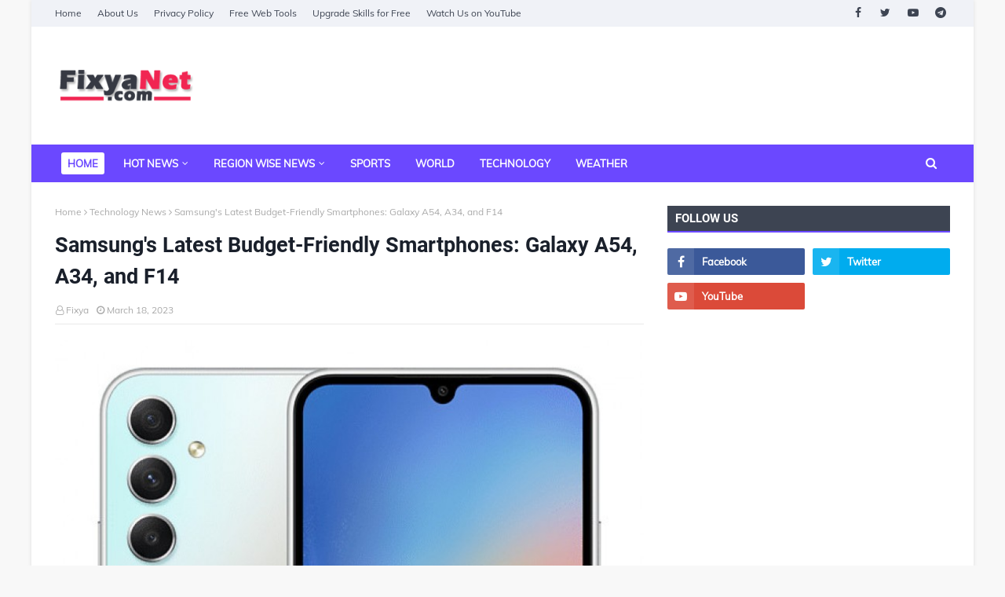

--- FILE ---
content_type: text/html; charset=UTF-8
request_url: https://www.fixyanet.com/2023/03/samsungs-latest-budget-friendly.html
body_size: 58707
content:
<!DOCTYPE html>
<html class='ltr' dir='ltr' lang='en' xmlns='http://www.w3.org/1999/xhtml' xmlns:b='http://www.google.com/2005/gml/b' xmlns:data='http://www.google.com/2005/gml/data' xmlns:expr='http://www.google.com/2005/gml/expr'>
<head>
<meta content='82eafa5c68dc46b8' name='yandex-verification'/>
<meta content='Yzr0uH1MxF6nAGsV2a-5akdSk1CcKAUkOEp8g8Mat7M' name='google-site-verification'/>
<meta content='98A3527AC985767AE6C4F279F9B7EDB0' name='msvalidate.01'/>
<link href='https://www.fixyanet.com/2023/03/samsungs-latest-budget-friendly.html' hreflang='en' rel='alternate'/>
<!--[ Favicon ]-->
<link href='https://www.fixyanet.com/favicon.ico' rel='apple-touch-icon' sizes='120x120'/>
<link href='https://www.fixyanet.com/favicon.ico' rel='apple-touch-icon' sizes='152x152'/>
<link href='https://www.fixyanet.com/favicon.ico' rel='icon' type='image/x-icon'/>
<link href='https://www.fixyanet.com/favicon.ico' rel='shortcut icon' type='image/x-icon'/>
<meta content='width=device-width, initial-scale=1, minimum-scale=1, maximum-scale=1' name='viewport'/>
<title>Samsung&#39;s Latest Budget-Friendly Smartphones: Galaxy A54, A34, and F14</title>
<link href='//1.bp.blogspot.com' rel='dns-prefetch'/>
<link href='//2.bp.blogspot.com' rel='dns-prefetch'/>
<link href='//3.bp.blogspot.com' rel='dns-prefetch'/>
<link href='//4.bp.blogspot.com' rel='dns-prefetch'/>
<link href='//www.blogger.com' rel='dns-prefetch'/>
<link href='//dnjs.cloudflare.com' rel='dns-prefetch'/>
<link href='//fonts.gstatic.com' rel='dns-prefetch'/>
<link href='//pagead2.googlesyndication.com' rel='dns-prefetch'/>
<link href='//www.googletagmanager.com' rel='dns-prefetch'/>
<link href='//www.google-analytics.com' rel='dns-prefetch'/>
<link href='//connect.facebook.net' rel='dns-prefetch'/>
<link href='//c.disquscdn.com' rel='dns-prefetch'/>
<link href='//disqus.com' rel='dns-prefetch'/>
<meta content='text/html; charset=UTF-8' http-equiv='Content-Type'/>
<!-- Chrome, Firefox OS and Opera -->
<meta content='#f8f8f8' name='theme-color'/>
<!-- Windows Phone -->
<meta content='#f8f8f8' name='msapplication-navbutton-color'/>
<meta content='blogger' name='generator'/>
<link href='https://www.fixyanet.com/favicon.ico' rel='icon' type='image/x-icon'/>
<link href='https://www.fixyanet.com/2023/03/samsungs-latest-budget-friendly.html' rel='canonical'/>
<link rel="alternate" type="application/atom+xml" title="Fixyanet.com | Latest Trending, Breaking News, Headlines - Atom" href="https://www.fixyanet.com/feeds/posts/default" />
<link rel="alternate" type="application/rss+xml" title="Fixyanet.com | Latest Trending, Breaking News, Headlines - RSS" href="https://www.fixyanet.com/feeds/posts/default?alt=rss" />
<link rel="service.post" type="application/atom+xml" title="Fixyanet.com | Latest Trending, Breaking News, Headlines - Atom" href="https://www.blogger.com/feeds/2548717222618196718/posts/default" />

<link rel="alternate" type="application/atom+xml" title="Fixyanet.com | Latest Trending, Breaking News, Headlines - Atom" href="https://www.fixyanet.com/feeds/5691103898181857715/comments/default" />
<!--Can't find substitution for tag [blog.ieCssRetrofitLinks]-->
<link href='https://fdn.gsmarena.com/imgroot/news/23/03/samsung-galaxy-a54-a34-mediamarkt/popup/-1200x900m/gsmarena_008.jpg' rel='image_src'/>
<meta content='Nigeria, OPPO, , gift for mom, galaxy bud 2, galaxy s23 price uk, a34 samsung release date, samsung a34 5g review
' name='description'/>
<meta content='https://www.fixyanet.com/2023/03/samsungs-latest-budget-friendly.html' property='og:url'/>
<meta content='Samsung&#39;s Latest Budget-Friendly Smartphones: Galaxy A54, A34, and F14' property='og:title'/>
<meta content='Nigeria, OPPO, , gift for mom, galaxy bud 2, galaxy s23 price uk, a34 samsung release date, samsung a34 5g review
' property='og:description'/>
<meta content='https://lh3.googleusercontent.com/blogger_img_proxy/[base64]w1200-h630-p-k-no-nu' property='og:image'/>
<link href='https://stackpath.bootstrapcdn.com/font-awesome/4.7.0/css/font-awesome.min.css' rel='stylesheet'/>
<!--[ Open graph ]-->
<meta content='Samsung&#39;s Latest Budget-Friendly Smartphones: Galaxy A54, A34, and F14' property='og:title'/>
<meta content='https://www.fixyanet.com/2023/03/samsungs-latest-budget-friendly.html' property='og:url'/>
<meta content='Fixyanet.com | Latest Trending, Breaking News, Headlines' property='og:site_name'/>
<meta content='article' property='og:type'/>
<meta content='Nigeria, OPPO, , gift for mom, galaxy bud 2, galaxy s23 price uk, a34 samsung release date, samsung a34 5g review
' property='og:description'/>
<meta content='Samsung&#39;s Latest Budget-Friendly Smartphones: Galaxy A54, A34, and F14' property='og:image:alt'/>
<meta content='https://fdn.gsmarena.com/imgroot/news/23/03/samsung-galaxy-a54-a34-mediamarkt/popup/-1200x900m/gsmarena_008.jpg' property='og:image'/>
<!--[ Twitter Card ]-->
<meta content='Samsung&#39;s Latest Budget-Friendly Smartphones: Galaxy A54, A34, and F14' name='twitter:title'/>
<meta content='https://www.fixyanet.com/2023/03/samsungs-latest-budget-friendly.html' name='twitter:url'/>
<meta content='Nigeria, OPPO, , gift for mom, galaxy bud 2, galaxy s23 price uk, a34 samsung release date, samsung a34 5g review
' name='twitter:description'/>
<meta content='summary_large_image' name='twitter:card'/>
<meta content='Samsung&#39;s Latest Budget-Friendly Smartphones: Galaxy A54, A34, and F14' name='twitter:image:alt'/>
<meta content='https://fdn.gsmarena.com/imgroot/news/23/03/samsung-galaxy-a54-a34-mediamarkt/popup/-1200x900m/gsmarena_008.jpg' name='twitter:image:src'/>
<!-- Social Media meta tag need customer customization -->
<meta content='291675581327666' property='fb:app_id'/>
<meta content='mirror7news' property='fb:admins'/>
<meta content='@mirror7news' name='twitter:site'/>
<meta content='@mirror7news' name='twitter:creator'/>
<!-- Template Style CSS -->
<style type='text/css'>@font-face{font-family:'Roboto';font-style:normal;font-weight:400;font-stretch:100%;font-display:swap;src:url(//fonts.gstatic.com/s/roboto/v50/KFOMCnqEu92Fr1ME7kSn66aGLdTylUAMQXC89YmC2DPNWubEbVmZiAr0klQmz24O0g.woff2)format('woff2');unicode-range:U+0460-052F,U+1C80-1C8A,U+20B4,U+2DE0-2DFF,U+A640-A69F,U+FE2E-FE2F;}@font-face{font-family:'Roboto';font-style:normal;font-weight:400;font-stretch:100%;font-display:swap;src:url(//fonts.gstatic.com/s/roboto/v50/KFOMCnqEu92Fr1ME7kSn66aGLdTylUAMQXC89YmC2DPNWubEbVmQiAr0klQmz24O0g.woff2)format('woff2');unicode-range:U+0301,U+0400-045F,U+0490-0491,U+04B0-04B1,U+2116;}@font-face{font-family:'Roboto';font-style:normal;font-weight:400;font-stretch:100%;font-display:swap;src:url(//fonts.gstatic.com/s/roboto/v50/KFOMCnqEu92Fr1ME7kSn66aGLdTylUAMQXC89YmC2DPNWubEbVmYiAr0klQmz24O0g.woff2)format('woff2');unicode-range:U+1F00-1FFF;}@font-face{font-family:'Roboto';font-style:normal;font-weight:400;font-stretch:100%;font-display:swap;src:url(//fonts.gstatic.com/s/roboto/v50/KFOMCnqEu92Fr1ME7kSn66aGLdTylUAMQXC89YmC2DPNWubEbVmXiAr0klQmz24O0g.woff2)format('woff2');unicode-range:U+0370-0377,U+037A-037F,U+0384-038A,U+038C,U+038E-03A1,U+03A3-03FF;}@font-face{font-family:'Roboto';font-style:normal;font-weight:400;font-stretch:100%;font-display:swap;src:url(//fonts.gstatic.com/s/roboto/v50/KFOMCnqEu92Fr1ME7kSn66aGLdTylUAMQXC89YmC2DPNWubEbVnoiAr0klQmz24O0g.woff2)format('woff2');unicode-range:U+0302-0303,U+0305,U+0307-0308,U+0310,U+0312,U+0315,U+031A,U+0326-0327,U+032C,U+032F-0330,U+0332-0333,U+0338,U+033A,U+0346,U+034D,U+0391-03A1,U+03A3-03A9,U+03B1-03C9,U+03D1,U+03D5-03D6,U+03F0-03F1,U+03F4-03F5,U+2016-2017,U+2034-2038,U+203C,U+2040,U+2043,U+2047,U+2050,U+2057,U+205F,U+2070-2071,U+2074-208E,U+2090-209C,U+20D0-20DC,U+20E1,U+20E5-20EF,U+2100-2112,U+2114-2115,U+2117-2121,U+2123-214F,U+2190,U+2192,U+2194-21AE,U+21B0-21E5,U+21F1-21F2,U+21F4-2211,U+2213-2214,U+2216-22FF,U+2308-230B,U+2310,U+2319,U+231C-2321,U+2336-237A,U+237C,U+2395,U+239B-23B7,U+23D0,U+23DC-23E1,U+2474-2475,U+25AF,U+25B3,U+25B7,U+25BD,U+25C1,U+25CA,U+25CC,U+25FB,U+266D-266F,U+27C0-27FF,U+2900-2AFF,U+2B0E-2B11,U+2B30-2B4C,U+2BFE,U+3030,U+FF5B,U+FF5D,U+1D400-1D7FF,U+1EE00-1EEFF;}@font-face{font-family:'Roboto';font-style:normal;font-weight:400;font-stretch:100%;font-display:swap;src:url(//fonts.gstatic.com/s/roboto/v50/KFOMCnqEu92Fr1ME7kSn66aGLdTylUAMQXC89YmC2DPNWubEbVn6iAr0klQmz24O0g.woff2)format('woff2');unicode-range:U+0001-000C,U+000E-001F,U+007F-009F,U+20DD-20E0,U+20E2-20E4,U+2150-218F,U+2190,U+2192,U+2194-2199,U+21AF,U+21E6-21F0,U+21F3,U+2218-2219,U+2299,U+22C4-22C6,U+2300-243F,U+2440-244A,U+2460-24FF,U+25A0-27BF,U+2800-28FF,U+2921-2922,U+2981,U+29BF,U+29EB,U+2B00-2BFF,U+4DC0-4DFF,U+FFF9-FFFB,U+10140-1018E,U+10190-1019C,U+101A0,U+101D0-101FD,U+102E0-102FB,U+10E60-10E7E,U+1D2C0-1D2D3,U+1D2E0-1D37F,U+1F000-1F0FF,U+1F100-1F1AD,U+1F1E6-1F1FF,U+1F30D-1F30F,U+1F315,U+1F31C,U+1F31E,U+1F320-1F32C,U+1F336,U+1F378,U+1F37D,U+1F382,U+1F393-1F39F,U+1F3A7-1F3A8,U+1F3AC-1F3AF,U+1F3C2,U+1F3C4-1F3C6,U+1F3CA-1F3CE,U+1F3D4-1F3E0,U+1F3ED,U+1F3F1-1F3F3,U+1F3F5-1F3F7,U+1F408,U+1F415,U+1F41F,U+1F426,U+1F43F,U+1F441-1F442,U+1F444,U+1F446-1F449,U+1F44C-1F44E,U+1F453,U+1F46A,U+1F47D,U+1F4A3,U+1F4B0,U+1F4B3,U+1F4B9,U+1F4BB,U+1F4BF,U+1F4C8-1F4CB,U+1F4D6,U+1F4DA,U+1F4DF,U+1F4E3-1F4E6,U+1F4EA-1F4ED,U+1F4F7,U+1F4F9-1F4FB,U+1F4FD-1F4FE,U+1F503,U+1F507-1F50B,U+1F50D,U+1F512-1F513,U+1F53E-1F54A,U+1F54F-1F5FA,U+1F610,U+1F650-1F67F,U+1F687,U+1F68D,U+1F691,U+1F694,U+1F698,U+1F6AD,U+1F6B2,U+1F6B9-1F6BA,U+1F6BC,U+1F6C6-1F6CF,U+1F6D3-1F6D7,U+1F6E0-1F6EA,U+1F6F0-1F6F3,U+1F6F7-1F6FC,U+1F700-1F7FF,U+1F800-1F80B,U+1F810-1F847,U+1F850-1F859,U+1F860-1F887,U+1F890-1F8AD,U+1F8B0-1F8BB,U+1F8C0-1F8C1,U+1F900-1F90B,U+1F93B,U+1F946,U+1F984,U+1F996,U+1F9E9,U+1FA00-1FA6F,U+1FA70-1FA7C,U+1FA80-1FA89,U+1FA8F-1FAC6,U+1FACE-1FADC,U+1FADF-1FAE9,U+1FAF0-1FAF8,U+1FB00-1FBFF;}@font-face{font-family:'Roboto';font-style:normal;font-weight:400;font-stretch:100%;font-display:swap;src:url(//fonts.gstatic.com/s/roboto/v50/KFOMCnqEu92Fr1ME7kSn66aGLdTylUAMQXC89YmC2DPNWubEbVmbiAr0klQmz24O0g.woff2)format('woff2');unicode-range:U+0102-0103,U+0110-0111,U+0128-0129,U+0168-0169,U+01A0-01A1,U+01AF-01B0,U+0300-0301,U+0303-0304,U+0308-0309,U+0323,U+0329,U+1EA0-1EF9,U+20AB;}@font-face{font-family:'Roboto';font-style:normal;font-weight:400;font-stretch:100%;font-display:swap;src:url(//fonts.gstatic.com/s/roboto/v50/KFOMCnqEu92Fr1ME7kSn66aGLdTylUAMQXC89YmC2DPNWubEbVmaiAr0klQmz24O0g.woff2)format('woff2');unicode-range:U+0100-02BA,U+02BD-02C5,U+02C7-02CC,U+02CE-02D7,U+02DD-02FF,U+0304,U+0308,U+0329,U+1D00-1DBF,U+1E00-1E9F,U+1EF2-1EFF,U+2020,U+20A0-20AB,U+20AD-20C0,U+2113,U+2C60-2C7F,U+A720-A7FF;}@font-face{font-family:'Roboto';font-style:normal;font-weight:400;font-stretch:100%;font-display:swap;src:url(//fonts.gstatic.com/s/roboto/v50/KFOMCnqEu92Fr1ME7kSn66aGLdTylUAMQXC89YmC2DPNWubEbVmUiAr0klQmz24.woff2)format('woff2');unicode-range:U+0000-00FF,U+0131,U+0152-0153,U+02BB-02BC,U+02C6,U+02DA,U+02DC,U+0304,U+0308,U+0329,U+2000-206F,U+20AC,U+2122,U+2191,U+2193,U+2212,U+2215,U+FEFF,U+FFFD;}</style>
<style id='page-skin-1' type='text/css'><!--
/*
-----------------------------------------------
Template Name:        Melina
----------------------------------------------- */
@font-face {font-family: 'Muli';font-style: italic;font-weight: 700;font-display: swap;src: url(https://fonts.gstatic.com/s/muli/v22/7Aujp_0qiz-afTfcIyoiGtm2P0wG03Z04eWVw0iC.woff2) format('woff2');unicode-range: U+0102-0103, U+0110-0111, U+0128-0129, U+0168-0169, U+01A0-01A1, U+01AF-01B0, U+1EA0-1EF9, U+20AB;}@font-face {font-family: 'Muli';font-style: italic;font-weight: 700;font-display: swap;src: url(https://fonts.gstatic.com/s/muli/v22/7Aujp_0qiz-afTfcIyoiGtm2P0wG03Z04eSVw0iC.woff2) format('woff2');unicode-range: U+0100-024F, U+0259, U+1E00-1EFF, U+2020, U+20A0-20AB, U+20AD-20CF, U+2113, U+2C60-2C7F, U+A720-A7FF;}@font-face {font-family: 'Muli';font-style: italic;font-weight: 700;font-display: swap;src: url(https://fonts.gstatic.com/s/muli/v22/7Aujp_0qiz-afTfcIyoiGtm2P0wG03Z04eqVww.woff2) format('woff2');unicode-range: U+0000-00FF, U+0131, U+0152-0153, U+02BB-02BC, U+02C6, U+02DA, U+02DC, U+2000-206F, U+2074, U+20AC, U+2122, U+2191, U+2193, U+2212, U+2215, U+FEFF, U+FFFD;}@font-face {font-family: 'Muli';font-style: normal;font-weight: 400;font-display: swap;src: url(https://fonts.gstatic.com/s/muli/v22/7Aulp_0qiz-aVz7u3PJLcUMYOFnOkEk40eiNxw.woff2) format('woff2');unicode-range: U+0102-0103, U+0110-0111, U+0128-0129, U+0168-0169, U+01A0-01A1, U+01AF-01B0, U+1EA0-1EF9, U+20AB;}@font-face {font-family: 'Muli';font-style: normal;font-weight: 400;font-display: swap;src: url(https://fonts.gstatic.com/s/muli/v22/7Aulp_0qiz-aVz7u3PJLcUMYOFnOkEk50eiNxw.woff2) format('woff2');unicode-range: U+0100-024F, U+0259, U+1E00-1EFF, U+2020, U+20A0-20AB, U+20AD-20CF, U+2113, U+2C60-2C7F, U+A720-A7FF;}@font-face {font-family: 'Muli';font-style: normal;font-weight: 400;font-display: swap;src: url(https://fonts.gstatic.com/s/muli/v22/7Aulp_0qiz-aVz7u3PJLcUMYOFnOkEk30eg.woff2) format('woff2');unicode-range: U+0000-00FF, U+0131, U+0152-0153, U+02BB-02BC, U+02C6, U+02DA, U+02DC, U+2000-206F, U+2074, U+20AC, U+2122, U+2191, U+2193, U+2212, U+2215, U+FEFF, U+FFFD;}@font-face {font-family: 'Roboto';font-style: normal;font-weight: 400;font-display: swap;src: url(https://fonts.gstatic.com/s/roboto/v20/KFOmCnqEu92Fr1Mu72xKOzY.woff2) format('woff2');unicode-range: U+0460-052F, U+1C80-1C88, U+20B4, U+2DE0-2DFF, U+A640-A69F, U+FE2E-FE2F;}@font-face {font-family: 'Roboto';font-style: normal;font-weight: 400;font-display: swap;src: url(https://fonts.gstatic.com/s/roboto/v20/KFOmCnqEu92Fr1Mu5mxKOzY.woff2) format('woff2');unicode-range: U+0400-045F, U+0490-0491, U+04B0-04B1, U+2116;}@font-face {font-family: 'Roboto';font-style: normal;font-weight: 400;font-display: swap;src: url(https://fonts.gstatic.com/s/roboto/v20/KFOmCnqEu92Fr1Mu7mxKOzY.woff2) format('woff2');unicode-range: U+1F00-1FFF;}@font-face {font-family: 'Roboto';font-style: normal;font-weight: 400;font-display: swap;src: url(https://fonts.gstatic.com/s/roboto/v20/KFOmCnqEu92Fr1Mu4WxKOzY.woff2) format('woff2');unicode-range: U+0370-03FF;}@font-face {font-family: 'Roboto';font-style: normal;font-weight: 400;font-display: swap;src: url(https://fonts.gstatic.com/s/roboto/v20/KFOmCnqEu92Fr1Mu7WxKOzY.woff2) format('woff2');unicode-range: U+0102-0103, U+0110-0111, U+0128-0129, U+0168-0169, U+01A0-01A1, U+01AF-01B0, U+1EA0-1EF9, U+20AB;}@font-face {font-family: 'Roboto';font-style: normal;font-weight: 400;font-display: swap;src: url(https://fonts.gstatic.com/s/roboto/v20/KFOmCnqEu92Fr1Mu7GxKOzY.woff2) format('woff2');unicode-range: U+0100-024F, U+0259, U+1E00-1EFF, U+2020, U+20A0-20AB, U+20AD-20CF, U+2113, U+2C60-2C7F, U+A720-A7FF;}@font-face {font-family: 'Roboto';font-style: normal;font-weight: 400;font-display: swap;src: url(https://fonts.gstatic.com/s/roboto/v20/KFOmCnqEu92Fr1Mu4mxK.woff2) format('woff2');unicode-range: U+0000-00FF, U+0131, U+0152-0153, U+02BB-02BC, U+02C6, U+02DA, U+02DC, U+2000-206F, U+2074, U+20AC, U+2122, U+2191, U+2193, U+2212, U+2215, U+FEFF, U+FFFD;}@font-face {font-family: 'Roboto';font-style: normal;font-weight: 700;font-display: swap;src: url(https://fonts.gstatic.com/s/roboto/v20/KFOlCnqEu92Fr1MmWUlfCRc4EsA.woff2) format('woff2');unicode-range: U+0460-052F, U+1C80-1C88, U+20B4, U+2DE0-2DFF, U+A640-A69F, U+FE2E-FE2F;}@font-face {font-family: 'Roboto';font-style: normal;font-weight: 700;font-display: swap;src: url(https://fonts.gstatic.com/s/roboto/v20/KFOlCnqEu92Fr1MmWUlfABc4EsA.woff2) format('woff2');unicode-range: U+0400-045F, U+0490-0491, U+04B0-04B1, U+2116;}@font-face {font-family: 'Roboto';font-style: normal;font-weight: 700;font-display: swap;src: url(https://fonts.gstatic.com/s/roboto/v20/KFOlCnqEu92Fr1MmWUlfCBc4EsA.woff2) format('woff2');unicode-range: U+1F00-1FFF;}@font-face {font-family: 'Roboto';font-style: normal;font-weight: 700;font-display: swap;src: url(https://fonts.gstatic.com/s/roboto/v20/KFOlCnqEu92Fr1MmWUlfBxc4EsA.woff2) format('woff2');unicode-range: U+0370-03FF;}@font-face {font-family: 'Roboto';font-style: normal;font-weight: 700;font-display: swap;src: url(https://fonts.gstatic.com/s/roboto/v20/KFOlCnqEu92Fr1MmWUlfCxc4EsA.woff2) format('woff2');unicode-range: U+0102-0103, U+0110-0111, U+0128-0129, U+0168-0169, U+01A0-01A1, U+01AF-01B0, U+1EA0-1EF9, U+20AB;}@font-face {font-family: 'Roboto';font-style: normal;font-weight: 700;font-display: swap;src: url(https://fonts.gstatic.com/s/roboto/v20/KFOlCnqEu92Fr1MmWUlfChc4EsA.woff2) format('woff2');unicode-range: U+0100-024F, U+0259, U+1E00-1EFF, U+2020, U+20A0-20AB, U+20AD-20CF, U+2113, U+2C60-2C7F, U+A720-A7FF;}@font-face {font-family: 'Roboto';font-style: normal;font-weight: 700;font-display: swap;src: url(https://fonts.gstatic.com/s/roboto/v20/KFOlCnqEu92Fr1MmWUlfBBc4.woff2) format('woff2');unicode-range: U+0000-00FF, U+0131, U+0152-0153, U+02BB-02BC, U+02C6, U+02DA, U+02DC, U+2000-206F, U+2074, U+20AC, U+2122, U+2191, U+2193, U+2212, U+2215, U+FEFF, U+FFFD;}a,abbr,acronym,address,applet,b,big,blockquote,body,caption,center,cite,code,dd,del,dfn,div,dl,dt,em,fieldset,font,form,h1,h2,h3,h4,h5,h6,html,i,iframe,img,ins,kbd,label,legend,li,object,p,pre,q,s,samp,small,span,strike,strong,sub,sup,table,tbody,td,tfoot,th,thead,tr,tt,u,ul,var{padding:0;border:0;outline:0;vertical-align:baseline;background:0 0;text-decoration:none }form,textarea,input,button{-webkit-appearance:none;-moz-appearance:none;appearance:none;border-radius:0 }dl,ul{list-style-position:inside;font-weight:400;list-style:none }ul li{list-style:none }caption,th{text-align:center }img{border:none;position:relative }a,a:visited{text-decoration:none }.clearfix{clear:both }.section,.widget,.widget ul{margin:0;padding:0 }a{color:#6b48ff }a img{border:0 }abbr{text-decoration:none }.CSS_LIGHTBOX{z-index:999999!important }.separator a{clear:none!important;float:none!important;margin-left:0!important;margin-right:0!important }#navbar-iframe,.widget-item-control,a.quickedit,.home-link,.feed-links{display:none!important }.center{display:table;margin:0 auto;position:relative }.widget > h2,.widget > h3{display:none }h1, h2, h3, h4, h5, h6 {font-family: Roboto,sans-serif;}#google_translate_element {clear: both;}.thread-expanded .thread-count a {display: none;}.comments .continue {display: none!important;}body{background:#f8f8f8 url() repeat scroll top left;background-color:#f8f8f8;font-family: Muli,sans-serif;font-size:18px;font-weight:400;color:#3d4452;word-wrap:break-word;margin:0;padding:0 }#outer-wrapper{max-width:1200px;margin:0 auto;background-color:#fff;box-shadow:0 0 5px rgba(0,0,0,.1) }.row{width:1140px }#content-wrapper{margin:30px auto 0;}#content-wrapper > .container{margin:0 -15px }.index #content-wrapper > .container {}#main-wrapper{float:left;overflow:hidden;width:66.66666667%;box-sizing:border-box;word-wrap:break-word;padding:0 15px;margin:0 }#sidebar-wrapper{float:right;overflow:hidden;width:33.33333333%;box-sizing:border-box;word-wrap:break-word;padding:0 15px }.post-image-wrap{position:relative;display:block }.post-image-link,.about-author .avatar-container,.comments .avatar-image-container{background-color:rgba(155,155,155,0.05);color:transparent!important }.post-thumb{display:block;position:relative;width:100%;height:100%;object-fit:cover;object-position: top;z-index:1;opacity: 0;border-radius:5px;transition:opacity .35s ease,transform .35s ease }.post-thumb.lazy-yard {opacity: 1;}.post-image-link:hover .post-thumb,.post-image-wrap:hover .post-image-link .post-thumb,.hot-item-inner:hover .post-image-link .post-thumb{transform: scale(1.05);}.post-title a{display:block }#top-bar{width:100%;height:34px;background-color:#f0f2f7;overflow:hidden;margin:0;position:relative;}#top-bar .container{margin:0 auto;position: relative;}.top-bar-nav{position:relative;float:left;display:block;z-index:1;}.top-bar-nav .widget > .widget-title{display:none }.top-bar-nav ul li{float:left }.top-bar-nav ul li > a{height:34px;display:block;color:#3d4452;font-size:12px;font-weight:400;line-height:34px;margin:0 10px 0 0;padding:0 5px;transition:color .17s }.top-bar-nav ul li:first-child > a{padding:0 5px 0 0 }.top-bar-nav ul > li:hover > a{color:#6b48ff }.top-bar-social{position:relative;float:right;display:block }.top-bar-social .widget > .widget-title{display:none }.top-bar-social ul > li{float:left;display:inline-block }.top-bar-social ul > li > a{width: 25px;display: block;color: #3d4452;text-decoration: none;font-size: 14px;text-align: center;line-height: 25px;padding: 0;border-radius: 25px;margin: 4px 0 0 10px;transition: color .17s;}.top-bar-social ul > li:last-child > a{}.top-bar-social ul > li:hover > a{color:#6b48ff }.social a:before{display:inline-block;font-family:FontAwesome;font-style:normal;font-weight:400 }.social .facebook a:before{content:"\f09a" }.social .telegram a:before{content:"\f2c6" }.social .twitter a:before{content:"\f099" }.social .gplus a:before{content:"\f0d5" }.social .rss a:before{content:"\f09e" }.social .youtube a:before{content:"\f16a" }.social .skype a:before{content:"\f17e" }.social .stumbleupon a:before{content:"\f1a4" }.social .tumblr a:before{content:"\f173" }.social .vk a:before{content:"\f189" }.social .stack-overflow a:before{content:"\f16c" }.social .github a:before{content:"\f09b" }.social .linkedin a:before{content:"\f0e1" }.social .dribbble a:before{content:"\f17d" }.social .soundcloud a:before{content:"\f1be" }.social .behance a:before{content:"\f1b4" }.social .digg a:before{content:"\f1a6" }.social .instagram a:before{content:"\f16d" }.social .pinterest a:before{content:"\f0d2" }.social .twitch a:before{content:"\f1e8" }.social .delicious a:before{content:"\f1a5" }.social .codepen a:before{content:"\f1cb" }.social .reddit a:before{content:"\f1a1" }.social .whatsapp a:before{content:"\f232" }.social .snapchat a:before{content:"\f2ac" }.social .email a:before{content:"\f0e0" }.social .external-link a:before{content:"\f35d" }.social-color .facebook a{background-color:#3b5999 }.social-color .twitter a{background-color:#00acee }.social-color .gplus a{background-color:#db4a39 }.social-color .youtube a{background-color:#db4a39 }.social-color .instagram a{background:linear-gradient(15deg,#ffb13d,#dd277b,#4d5ed4) }.social-color .pinterest a{background-color:#ca2127 }.social-color .dribbble a{background-color:#ea4c89 }.social-color .linkedin a{background-color:#0077b5 }.social-color .tumblr a{background-color:#365069 }.social-color .twitch a{background-color:#6441a5 }.social-color .rss a{background-color:#ffc200 }.social-color .skype a{background-color:#00aff0 }.social-color .stumbleupon a{background-color:#eb4823 }.social-color .vk a{background-color:#4a76a8 }.social-color .stack-overflow a{background-color:#f48024 }.social-color .github a{background-color:#24292e }.social-color .soundcloud a{background:linear-gradient(#ff7400,#ff3400) }.social-color .behance a{background-color:#191919 }.social-color .digg a{background-color:#1b1a19 }.social-color .delicious a{background-color:#0076e8 }.social-color .codepen a{background-color:#000 }.social-color .reddit a{background-color:#ff4500 }.social-color .whatsapp a{background-color:#3fbb50 }.social-color .snapchat a{background-color:#ffe700 }.social-color .email a{background-color:#888 }.social-color .external-link a{background-color:#3d4452 }.social-text .facebook a:after{content:"Facebook" }.social-text .telegram a:after{content:"Telegram" }.social-text .twitter a:after{content:"Twitter" }.social-text .gplus a:after{content:"Google Plus" }.social-text .rss a:after{content:"Rss" }.social-text .youtube a:after{content:"YouTube" }.social-text .skype a:after{content:"Skype" }.social-text .stumbleupon a:after{content:"StumbleUpon" }.social-text .tumblr a:after{content:"Tumblr" }.social-text .vk a:after{content:"VKontakte" }.social-text .stack-overflow a:after{content:"Stack Overflow" }.social-text .github a:after{content:"Github" }.social-text .linkedin a:after{content:"LinkedIn" }.social-text .dribbble a:after{content:"Dribbble" }.social-text .soundcloud a:after{content:"SoundCloud" }.social-text .behance a:after{content:"Behance" }.social-text .digg a:after{content:"Digg" }.social-text .instagram a:after{content:"Instagram" }.social-text .pinterest a:after{content:"Pinterest" }.social-text .twitch a:after{content:"Twitch" }.social-text .delicious a:after{content:"Delicious" }.social-text .codepen a:after{content:"CodePen" }.social-text .flipboard a:after{content:"Flipboard" }.social-text .reddit a:after{content:"Reddit" }.social-text .whatsapp a:after{content:"Whatsapp" }.social-text .messenger a:after{content:"Messenger" }.social-text .snapchat a:after{content:"Snapchat" }.social-text .email a:after{content:"Email" }.social-text .external-link a:after{content:"WebSite" }#header-wrap{position:relative;margin:0 }.header-header{background-color:#fff;width:100%;height:90px;position:relative;overflow:hidden;padding:30px 0 }.header-header .container{position:relative;margin:0 auto;padding:0 }.header-logo{position:relative;float:left;width:auto;max-width:260px;max-height:60px;margin:0;padding:15px 0 }.header-logo .header-image-wrapper{display:block }.header-logo img{max-width:100%;max-height:60px;margin:0 }.header-logo h1{color:#1a202b;font-size:36px;line-height:60px;margin:0 }.header-logo p{font-size:12px;margin:5px 0 0 }.header-ads{position:relative;float:right }.header-ads .widget > .widget-title{display:none }.header-ads .widget{max-width:100% }.header-ads .widget .widget-content{width:728px;max-width:100%;max-height:90px;line-height:1 }.header-menu{position:relative;width:100%;height:48px;z-index:10;font-size:13px;margin:0;background: #6b48ff;background: -moz-linear-gradient(-45deg, #6b48ff 52%, #6b48ff 100%);background: -webkit-linear-gradient(-45deg, #6b48ff 52%,#6b48ff 100%);background: linear-gradient(135deg, #6b48ff 52%,#6b48ff 100%);filter: progid:DXImageTransform.Microsoft.gradient( startColorstr='#6b48ff', endColorstr='#6b48ff',GradientType=1 );}.header-menu .container{position:relative;margin:0 auto;padding:0;}.header-menu.scrolled-header {background: #6b48ff;background: -moz-linear-gradient(-45deg, #6b48ff 52%, #6b48ff 100%);background: -webkit-linear-gradient(-45deg, #6b48ff 52%,#6b48ff 100%);background: linear-gradient(135deg, #6b48ff 52%,#6b48ff 100%);filter: progid:DXImageTransform.Microsoft.gradient( startColorstr='#6b48ff', endColorstr='#6b48ff',GradientType=1 );}.header-menu.scrolled-header .show-search, .header-menu.scrolled-header .hide-search, .mobile-header.scrolled-header .show-search, .mobile-header.scrolled-header .hide-search {border-radius: 0;}.header-menu.scrolled-header, .header-menu.scrolled-header #main-menu, .header-menu.scrolled-header #nav-search .search-input, .header-menu.scrolled-header #nav-search, .header-menu.scrolled-header #nav-search .search-form, .header-menu.scrolled-header .show-search, .header-menu.scrolled-header .hide-search {height:46px;}.header-menu.scrolled-header #main-menu ul > li > a {height:26px;}.header-menu.scrolled-header #main-menu ul > li > ul > li a {height:36px;}.header-menu.scrolled-header #nav-search .search-form, .header-menu.scrolled-header .show-search, .header-menu.scrolled-header .hide-search {line-height:46px;}.header-menu.scrolled-header #main-menu ul > li > a {line-height:26px;}.header-menu.scrolled-header #main-menu ul > li > ul > li a {line-height:36px;}.header-menu.scrolled-header #nav-search .search-input {padding-right:46px;}.header-menu.scrolled-header .show-search, .header-menu.scrolled-header .hide-search {width: 46px;height: 46px;}.header-menu.scrolled-header #main-menu ul > li > ul {top:46px;}.header-menu.scrolled-header #main-menu ul > li > ul > li > ul {top:0;}.header-menu.scrolled-header #main-menu, .header-menu.scrolled-header .container {background: transparent;box-shadow: none;}#main-menu .widget,#main-menu .widget > .widget-title{display:none }#main-menu .show-menu{display:block }#main-menu{position:relative;height:48px;z-index:15;}#main-menu ul > li{float: left;position: relative;margin: 0;padding: 10px 8px;transition: background .17s;box-sizing: border-box;}#main-menu ul > li.li-home > a, #main-menu ul > li.li-home-icon > a{width:48px;height:28px;text-align:center;font-size:18px;line-height:28px;font-weight:400;padding:0;background: #fff;color:#6b48ff;}#main-menu ul#main-menu-nav > li.li-home > a {width:auto;font-size:13px;padding: 0 8px;box-sizing: border-box;}#main-menu #main-menu-nav > li:hover > a{background-color:rgba(255,255,255,.2) }#main-menu ul > li.li-home:hover > a, #main-menu ul > li.li-home-icon:hover > a {color:#ffffff;}#main-menu ul > li > a{position:relative;color:#ffffff;font-size:13px;font-weight:400;line-height:28px;display:inline-block;margin:0;padding:0 8px;border-radius: 3px;transition:color .17s ease }#main-menu #main-menu-nav > li > a{text-transform:uppercase;font-weight:700;}#main-menu ul > li:hover > a{}#main-menu ul > li > ul{position:absolute;float:left;left:0;top:48px;width:180px;background-color:#3d4452;z-index:99999;margin-top:0;padding:0;border-top:2px solid #6b48ff;visibility:hidden;opacity:0 }#main-menu ul > li > ul > li > ul{position:absolute;float:left;top:0;left:100%;margin:-2px 0 0 }#main-menu ul > li > ul > li{display:block;float:none;padding: 0;position:relative }#main-menu ul > li > ul > li:hover{background-color:#6b48ff }#main-menu ul > li > ul > li a{display:block;height:36px;font-size:13px;color:#fff;line-height:36px;box-sizing:border-box;margin:0;padding:0 15px;border:0;border-bottom:1px solid rgba(255,255,255,0.05);border-radius: 0;transition:all .17s ease }#main-menu ul > li > ul > li:hover > a{color:#fff }#main-menu ul > li.has-sub > a:after{content:'\f107';float:right;font-family:FontAwesome;font-size:12px;font-weight:400;margin:0 0 0 5px }#main-menu ul > li > ul > li.has-sub > a:after{content:'\f105';float:right;margin:0 }#main-menu .mega-menu{position:static!important }#main-menu .mega-menu > ul{width:100%;box-sizing:border-box;padding:20px 10px }#main-menu .mega-menu > ul.mega-menu-inner{overflow:hidden }#main-menu ul > li:hover > ul,#main-menu ul > li > ul > li:hover > ul{visibility:visible;opacity:1 }#main-menu ul ul{transition:all .25s ease }.no-posts{float:left;width:100%;height:100px;line-height:100px;text-align:center }.show-search,.hide-search{position:absolute;right:0;top:0;display:block;width:48px;height:48px;line-height:48px;z-index:20;color:#fff;font-size:15px;text-align:center;cursor:pointer;padding:0;transition:background .17s ease }.show-search:before{content:"\f002";font-family:FontAwesome;font-weight:400 }.hide-search:before{content:"\f00d";font-family:FontAwesome;font-weight:400 }#nav-search{display:none;position:absolute;left:0;top:0;width:100%;height:48px;z-index:99;background-color:#3d4452;box-sizing:border-box;padding:0 }#nav-search .search-form{width:100%;height:48px;background-color:rgba(0,0,0,0);line-height:48px;overflow:hidden;padding:0 }#nav-search .search-input{width:100%;height:48px;font-family:inherit;color:#fff;margin:0;padding:0 48px 0 15px;background-color:rgba(0,0,0,0);font-size:13px;font-weight:400;outline:none;box-sizing:border-box;border:0 }#mobile-logo .widget > .widget-title > h3{display:none }.mobile-header{display:none;position:relative;float:left;width:100%;height:50px;background-color:#6b48ff;z-index:1010 }.mobile-header .logo-content{position:relative;float:left;display:block;width:100%;height:50px;text-align:center;z-index:2 }.mobile-header .logo-content > a{height:30px;display:inline-block;padding:10px 0 }.mobile-header .logo-content > a > img{height:30px }.mobile-header .logo-content > h3{font-size:20px;height:30px;line-height:30px;margin:10px 0 0 }.mobile-header .logo-content > h3 > a{color:#fff }.mobile-search-form{position:absolute;display:none;z-index:4;background-color:#3d4452;width:100%;height:50px;left:0;top:0 }.mobile-search-form .mobile-search-input{background-color:#3d4452;display:block;width:calc(100% - 50px);height:50px;font-family:inherit;font-size:13px;font-weight:400;color:#fff;box-sizing:border-box;padding:0 20px;border:0 }.mobile-search-form{position:absolute;display:none;z-index:4;background-color:#3d4452;width:100%;height:50px;left:0;top:0 }.mobile-search-form .mobile-search-input{background-color:#3d4452;display:block;width:calc(100% - 50px);height:50px;font-size:13px;font-weight:400;color:#fff;box-sizing:border-box;padding:0 20px;border:0 }.overlay{display:none;position:fixed;top:0;left:0;right:0;bottom:0;z-index:990;background:rgba(255,255,255,0.8) }.slide-menu-toggle,.show-mobile-search,.hide-mobile-search{position:absolute;line-height:50px;height:50px;width:50px;top:0;left:0;font-family:FontAwesome;color:#fff;font-size:18px;font-weight:400;text-align:center;cursor:pointer;z-index:4;padding:0 }.slide-menu-toggle{border-right:1px solid rgba(255,255,255,0.08) }.show-mobile-search,.hide-mobile-search{border-left:1px solid rgba(255,255,255,0.08);left:auto;right:0 }.slide-menu-toggle:before{content:"\f0c9" }.nav-active .slide-menu-toggle:before{content:"\f00d" }.show-mobile-search:before{content:"\f002" }.hide-mobile-search:before{content:"\f00d" }.mobile-menu{position:relative;float:left;width:100%;background-color:#3d4452;box-sizing:border-box;padding:20px;border-top:1px solid rgba(255,255,255,0.08);visibility:hidden;opacity:0;transform-origin:0 0;transform:scaleY(0);transition:all .17s ease }.nav-active .mobile-menu{visibility:visible;opacity:1;transform:scaleY(1) }.mobile-menu > ul{margin:0 }.mobile-menu .m-sub{display:none;padding:0 }.mobile-menu ul li{position:relative;display:block;overflow:hidden;float:left;width:100%;font-size:14px;line-height:38px;margin:0;padding:0;border-top:1px solid rgba(255,255,255,0.01) }.mobile-menu > ul > li{font-weight:400 }.mobile-menu > ul li ul{overflow:hidden }.mobile-menu > ul > li:first-child{border-top:0 }.mobile-menu ul li a{color:#fff;padding:0;display:block;transition:all .17s ease }.mobile-menu #main-menu-nav > li > a{text-transform:uppercase;font-weight:700;font-size:13px }.mobile-menu ul li.has-sub .submenu-toggle{position:absolute;top:0;right:0;color:#fff;cursor:pointer }.mobile-menu ul li.has-sub .submenu-toggle:after{content:'\f105';font-family:FontAwesome;font-weight:400;float:right;width:34px;font-size:16px;text-align:center;transition:all .17s ease }.mobile-menu ul li.has-sub.show > .submenu-toggle:after{transform:rotate(90deg) }.mobile-menu > ul > li > ul > li a{font-size:13px }.mobile-menu > ul > li > ul > li > a{color:#fff;opacity:.7;padding:0 0 0 15px }.mobile-menu > ul > li > ul > li > ul > li > a{color:#fff;opacity:.7;padding:0 0 0 30px }.mobile-menu ul > li > .submenu-toggle:hover{color:#6b48ff }.post-meta{display:block;overflow:hidden;color:#aaa;font-size:12px;font-weight:400;padding:0 1px }.post-meta .post-author,.post-meta .post-date{float:left;margin:0 10px 0 0 }.post-meta .post-date{text-transform:capitalize }.post-meta a{color:#aaa;transition:color .17s }.post-meta a:hover{color:#6b48ff }.post-meta span:before{font-family:FontAwesome;font-weight:400;margin:0 3px 0 0 }.post-meta .post-author:before{content:'\f2c0' }.post-meta .post-date:before{content:'\f017' }#home-ad-top1 .widget > .widget-title,#home-ad-top .widget > .widget-title{display:none }#home-ad-top .widget, #home-ad-top .widget{position:relative;padding:0 20px }#home-ad-top .widget-content{position:relative;width:728px;max-width:100%;max-height:90px;line-height:1;margin:40px auto 0 }#ad-wrapper {margin:0 auto;}#home-ad-top1 .widget-content {position:relative;max-width:100%;max-height:90px;line-height:1;margin:30px auto 0 }.queryMessage{overflow:hidden;background-color:#f2f2f2;color:#1a202b;font-size:13px;font-weight:400;padding:8px 10px;margin:0 0 25px }.queryMessage .query-info{margin:0 5px }.queryMessage .search-query,.queryMessage .search-label{font-weight:700;text-transform:uppercase }.queryMessage .search-query:before,.queryMessage .search-label:before{content:"\201c" }.queryMessage .search-query:after,.queryMessage .search-label:after{content:"\201d" }.queryMessage a.show-more{float:right;color:#6b48ff;text-decoration:underline;transition:opacity .17s }.queryMessage a.show-more:hover{opacity:.8 }.queryEmpty{font-size:13px;font-weight:400;padding:10px 0;margin:0 0 25px;text-align:center }.title-wrap,.featured-posts .widget-title{position:relative;float:left;width:100%;height:32px;display:block;margin:0 0 20px;}.title-wrap > h3,.featured-posts .widget-title > h3{position:relative;float:left;height:32px;font-size:20px;color:#1a202b;text-transform:uppercase;line-height:32px;padding:0 0 0 30px;margin:0 }.title-wrap > h3:before, .featured-posts .widget-title > h3:before {content: "";width: 19px;height: 19px;position: absolute;top: 6px;left: 0;background: #6b48ff;border-radius: 50%;}.title-wrap > h3:after, .featured-posts .widget-title > h3:after {content: "";width: 11px;height: 11px;position: absolute;top: 7px;left: 1px;background: #6b48ff;border-radius: 50%;border: 3px solid #fff;}a.view-all{position:relative;float: right;height: 22px;font-size: 11px;line-height: 22px;margin-top: 5px;margin-right: 5px;padding: 0 10px;font-weight: bold;text-transform: uppercase;transition: all .17s ease;color:#1a202b;}a.view-all:hover{color:#6b48ff;}a.view-all:after{content:'\f178';float:right;font-weight:400;font-family:FontAwesome;margin:0 0 0 3px;-webkit-transition: all .3s cubic-bezier(.32,.74,.57,1);-moz-transition: all .3s cubic-bezier(.32,.74,.57,1);-ms-transition: all .3s cubic-bezier(.32,.74,.57,1);-o-transition: all .3s cubic-bezier(.32,.74,.57,1);transition: all .3s cubic-bezier(.32,.74,.57,1);-webkit-transform: translateX(0);-moz-transform: translateX(0);-ms-transform: translateX(0);-o-transform: translateX(0);transform: translateX(0);}a.view-all:hover:after {-webkit-transform: translateX(4px);-moz-transform: translateX(4px);-ms-transform: translateX(4px);-o-transform: translateX(4px);transform: translateX(4px);}.blog-post{display:block;overflow:hidden;word-wrap:break-word }.index-post{padding:0;margin:0 0 30px }.index-post .post-image-wrap{float:left;width:265px;height:195px;margin:0 20px 0 0 }.index-post .post-image-wrap .post-image-link{width:100%;height:100%;position:relative;display:block;z-index:1;overflow:hidden }.post-tag{position: static;background: none;color: #6b48ff;font-size: 12px;font-weight: 700;letter-spacing: 1px;padding: 0;height: auto;line-height: .8;font-weight:700;text-transform:uppercase;}.index-post .post-info{overflow:hidden }.index-post .post-info > h2{font-size:24px;font-weight:700;line-height:1.4em;text-decoration:none;margin:10px 0 }.index-post .post-info > h2 > a{display:block;color:#1a202b;transition:color .17s }.index-post .post-info > h2 > a:hover{color:#6b48ff }.widget iframe,.widget img{max-width:100% }.date-header{display:block;overflow:hidden;font-weight:400;margin:0!important;padding:0 }.post-timestamp{margin-left:0 }.post-snippet{position:relative;display:block;overflow:hidden;font-size:12px;line-height:1.6em;font-weight:400;margin:10px 0 0 }a.read-more{display:inline-block;background-color:#6b48ff;color:#fff;height:25px;font-size:13px;font-weight:600;line-height:25px;padding:0 10px;margin:12px 0 0;border-radius:3px;transition:background .17s ease }a.read-more::after {content: '\f178';font-family: FontAwesome;font-weight: 400;margin: 0 0 0 5px;}a.read-more:hover{background-color:#3d4452 }.index-post .post-snippet {font-size:15px;line-height:1.5;color:#3d4452;text-align: justify;display: -webkit-box;-webkit-line-clamp: 2;-webkit-box-orient: vertical;overflow: hidden;}#breadcrumb{font-size:12px;font-weight:400;color:#aaa;margin:0 0 10px }#breadcrumb a{color:#aaa;transition:color .17s }#breadcrumb a:hover{color:#6b48ff }#breadcrumb a,#breadcrumb em{display:inline-block }#breadcrumb .delimiter:after{content:'\f105';font-family:FontAwesome;font-style:normal;margin:0 3px }.item-post h1.post-title{color:#1a202b;font-size:27px;line-height:1.5em;font-weight:700;position:relative;display:block;margin:15px 0;padding:0 }.static_page .item-post h1.post-title{padding:0 0 10px;margin:0;border-bottom:1px solid #eaeaea }.item-post .post-body{width:100%;line-height:1.8em;overflow:hidden;padding:20px 0 0 }.static_page .item-post .post-body{padding:20px 0 }.item-post .post-outer{padding:0 }.item-post .post-body img{max-width:100%;transition: opacity .35s ease,transform .35s ease;}.item-post .post-body img.lazy-yard{opacity: 1;}.item-post .post-meta{padding:0 1px 10px;border-bottom:1px solid #eaeaea }.main .widget{margin:0 }.main .Blog{border-bottom-width:0 }.post-footer{position:relative;float:left;width:100%;margin:20px 0 0 }.inline-ad{position:relative;display:block;max-height:60px;margin:0 0 30px }.inline-ad > ins{display:block!important;margin:0 auto!important }.item .inline-ad{float:left;width:100%;margin:20px 0 0 }.item-post-wrap > .inline-ad{margin:0 0 20px }.post-labels{overflow:hidden;height:auto;position:relative;padding:0;margin:0 0 25px }.post-labels span,.post-labels a{float:left;color:#aaa;font-size:12px;font-weight:400;margin:0 12px 0 0;transition:all .17s ease }.post-labels span{color:#1a202b }.post-labels a:hover{color:#6b48ff }.post-share{position:relative;overflow:hidden;line-height:0;margin:0 0 30px }ul.share-links{position:relative }.share-links li{width:32px;float:left;box-sizing:border-box;margin:0 5px 0 0 }.share-links li.facebook,.share-links li.telegram,.share-links li.twitter,.share-links li.gplus{width:20% }.share-links li a{float:left;display:inline-block;cursor:pointer;width:100%;height:32px;line-height:32px;color:#fff;font-weight:400;font-size:13px;text-align:center;box-sizing:border-box;opacity:1;margin:0;padding:0;transition:all .17s ease }.share-links li.whatsapp-mobile{display:none }.is-mobile li.whatsapp-desktop{display:none }.is-mobile li.whatsapp-mobile{display:inline-block }.share-links li a:before{float:left;display:block;width:32px;background-color:rgba(255,255,255,0.07);font-size:15px;text-align:center;line-height:32px }.share-links li a:hover{opacity:.8 }ul.post-nav{position:relative;overflow:hidden;display:block;margin:0 0 30px }.post-nav li{display:inline-block;width:50% }.post-nav .post-prev{float:left;text-align:left;box-sizing:border-box;padding:0 10px }.post-nav .post-next{float:right;text-align:right;box-sizing:border-box;padding:0 10px }.post-nav li a{color:#1a202b;line-height:1.4em;display:block;overflow:hidden;transition:color .17s }.post-nav li:hover a{color:#6b48ff }.post-nav li span{display:block;font-size:11px;color:#aaa;font-weight:700;text-transform:uppercase;padding:0 0 2px }.post-nav .post-prev span:before{content:"\f053";float:left;font-family:FontAwesome;font-size:9px;font-weight:400;text-transform:none;margin:0 2px 0 0 }.post-nav .post-next span:after{content:"\f054";float:right;font-family:FontAwesome;font-size:9px;font-weight:400;text-transform:none;margin:0 0 0 2px }.post-nav p{font-size:12px;font-weight:400;line-height:1.4em;margin:0 }.post-nav .post-nav-active p{color:#aaa }.about-author{position:relative;display:block;overflow:hidden;padding:20px;margin:0 0 30px;border:1px solid #eaeaea }.about-author .avatar-container{position:relative;float:left;width:80px;height:80px;overflow:hidden;margin:0 15px 0 0;border-radius:100% }.about-author .author-avatar{float:left;width:100%;height:100%;border-radius:100% opacity: 0;transition: opacity .35s ease;}.about-author .author-avatar.lazy-yard{opacity: 1;}.author-name{overflow:hidden;display:inline-block;font-size:16px;font-weight:700;margin:7px 0 3px }.author-name span{color:#1a202b }.author-name a{color:#1a202b;transition:color .17s }.author-name a:hover{color:#6b48ff }.author-description{display:block;overflow:hidden;font-size:13px;font-weight:400;line-height:1.5em }.author-description a:hover{text-decoration:underline }#related-wrap{overflow:hidden;margin:0 0 30px }#related-wrap .related-tag{display:none }.related-ready{float:left;width:100% }.related-ready .loader{height:178px }ul.related-posts{position:relative;overflow:hidden;margin:0 -10px;padding:0 }.related-posts .related-item{width:33.33333333%;position:relative;overflow:hidden;float:left;display:block;box-sizing:border-box;padding:0 10px;margin:0 }.related-posts .post-image-link{width:100%;height:120px;margin: 0 0 13px;position:relative;overflow:hidden;display:block }.related-posts .related-item .post-meta{padding:0;border:0 }.related-posts .post-title{font-size:14px;font-weight:700;line-height:1.5em;display:block;margin:7px 0 6px }.related-posts .post-title a{color:#1a202b;transition:color .17s }.related-posts .post-title a:hover{color:#6b48ff }#blog-pager{overflow:hidden;clear:both;margin:0 0 30px }.blog-pager a,.blog-pager span{float:left;display:block;min-width:30px;height:30px;background-color:#3d4452;color:#fff;font-size:13px;font-weight:700;line-height:30px;text-align:center;box-sizing:border-box;margin:0 5px 0 0;border-radius:3px;text-shadow: 1px 2px 0 rgba(0,0,0,0.15);transition:all .17s ease }.blog-pager .blog-pager-newer-link,.blog-pager .blog-pager-older-link{padding:0 15px }.blog-pager .blog-pager-newer-link{float:left }.blog-pager .blog-pager-older-link{float:right }.blog-pager span.page-dots{min-width:20px;background-color:#fff;font-size:16px;color:#1a202b;line-height:30px;font-weight:400;letter-spacing:-1px;border:0 }.blog-pager .page-of{display:none;width:auto;float:right;border-color:rgba(0,0,0,0);margin:0 }.blog-pager .page-active,.blog-pager a:hover{background-color:#6b48ff;color:#fff }.blog-pager .page-prev:before,.blog-pager .page-next:before{font-family:FontAwesome;font-size:16px;font-weight:400 }.blog-pager .page-prev:before{content:'\f104' }.blog-pager .page-next:before{content:'\f105' }.blog-pager .blog-pager-newer-link:after{content:'\f104';float:left;font-family:FontAwesome;font-weight:400;margin:0 3px 0 0 }.blog-pager .blog-pager-older-link:after{content:'\f105';float:right;font-family:FontAwesome;font-weight:400;margin:0 0 0 3px }.archive #blog-pager{display:none }.blog-post-comments{display:none;margin:0 0 30px }.blog-post-comments .comments-title{margin:0 0 20px }.comments-system-disqus .comments-title,.comments-system-facebook .comments-title{margin:0 }#comments{margin:0 }#gpluscomments{float:left!important;width:100%!important;margin:0 0 25px!important }#gpluscomments iframe{float:left!important;width:100% }.comments{display:block;clear:both;margin:0;color:#1a202b }.comments > h3{font-size:13px;font-weight:400;font-style:italic;padding-top:1px }.comments .comments-content .comment{list-style:none;margin:0;padding:0 0 8px }.comments .comments-content .comment:first-child{padding-top:0 }.facebook-tab,.fb_iframe_widget_fluid span,.fb_iframe_widget iframe{width:100%!important }.comments .item-control{position:static }.comments .avatar-image-container{float:left;overflow:hidden;position:absolute }.comments .avatar-image-container,.comments .avatar-image-container img{height:45px;max-height:45px;width:45px;max-width:45px;border-radius:0 }.comments .comment-block{overflow:hidden;padding:0 0 10px }.comments .comment-block,.comments .comments-content .comment-replies{margin:0 0 0 60px }.comments .comments-content .inline-thread{padding:0 }.comments .comment-actions{float:left;width:100%;position:relative;margin:0 }.comments .comments-content .comment-header{font-size:12px;display:block;overflow:hidden;clear:both;margin:0 0 3px;padding:0 0 5px;border-bottom:1px dashed #eaeaea }.comments .comments-content .comment-header a{color:#1a202b;transition:color .17s }.comments .comments-content .comment-header a:hover{color:#6b48ff }.comments .comments-content .user{font-style:normal;font-weight:700;text-transform:uppercase;display:block }.comments .comments-content .icon.blog-author{display:none }.comments .comments-content .comment-content{float:left;font-size:13px;color:#5E5E5E;font-weight:400;text-align:left;line-height:1.4em;margin:5px 0 9px }.comments .comment .comment-actions a{margin-right:5px;padding:2px 5px;color:#1a202b;font-weight:400;border:1px solid #f5f5f5;font-size:10px;transition:all .17s ease }.comments .comment .comment-actions a:hover{color:#fff;background-color:#6b48ff;border-color:#6b48ff;text-decoration:none }.comments .comments-content .datetime{float:left;font-size:11px;font-weight:400;color:#aaa;position:relative;padding:0 1px;margin:4px 0 0;display:block }.comments .comments-content .datetime a,.comments .comments-content .datetime a:hover{color:#aaa }.comments .comments-content .datetime:before{content:'\f017';font-family:FontAwesome;font-size:11px;font-weight:400;font-style:normal;margin:0 3px 0 0 }.comments .thread-toggle{margin-bottom:4px }.comments .thread-toggle .thread-arrow{height:7px;margin:0 3px 2px 0 }.comments .thread-count a,.comments .continue a{transition:opacity .17s }.comments .thread-count a:hover,.comments .continue a:hover{opacity:.8 }.comments .thread-expanded{padding:5px 0 0 }.comments .thread-chrome.thread-collapsed{display:none }.thread-arrow:before{content:'';font-family:FontAwesome;color:#1a202b;font-weight:400;margin:0 2px 0 0 }.comments .thread-expanded .thread-arrow:before{content:'\f0d7' }.comments .thread-collapsed .thread-arrow:before{content:'\f0da' }.comments .comments-content .comment-thread{margin:0 }.comments .comments-content .comment-thread > ol{padding:0 }.comments .continue a{padding:0 0 0 60px;font-weight:400 }.comments .comments-content .loadmore.loaded{margin:0;padding:0 }.comments .comment-replybox-thread{margin:0 }.comments .comments-content .loadmore,.comments .comments-content .loadmore.loaded{display:none }#testimonial-wrap{display:none;float:left;width:100%;margin:0 0 20px }#testimonial-wrap .container{position:relative;margin:0 auto }#testimonial{float:left;display: flex;flex-wrap: wrap;margin: 0 -15px;}#testimonial .widget{width: calc(100% / 4);float: left;padding: 15px;box-sizing: border-box;border-radius: 12px;text-align:center;}#testimonial .widget:first-child, #testimonial .widget:nth-child(2), #testimonial .widget:nth-child(3), #testimonial .widget:nth-child(4) {}.testi-avatar{display:block;width:100%;height:100px;overflow:hidden;margin:0;border-radius: 5px;position:relative;}.testi-avatar img{display:block;width:100%;height:100%;object-fit:cover;color:transparent;margin:0 }.testi-info{box-shadow: 0 0px 16px 0 rgb(0 0 0 / 10%);-o-box-shadow: 0 0px 16px 0 rgba(0, 0, 0, 0.1);-webkit-box-shadow: 0 0px 16px 0 rgb(0 0 0 / 10%);-moz-box-shadow: 0 0px 16px 0 rgba(0, 0, 0, 0.1);transition: 300ms;-o-transition: 300ms;-webkit-transition: 300ms;-moz-transition: 300ms;-ms-transition: 300ms;color: #000000;background: #fff;display: inline-block;position: relative;z-index: 9;letter-spacing: 0.8px;font-weight: 700;margin-bottom: 20px;position: absolute;top: 50%;left: 50%;margin-bottom: 0;transform: translate(-50%,-50%);-o-transform: translate(-50%,-50%);-moz-transform: translate(-50%,-50%);-ms-transform: translate(-50%,-50%);-webkit-transform: translate(-50%,-50%);padding: 2px 8px;border-radius: 3px;text-transform: uppercase;}.testi-title{font-size:16px;color:#1a202b;font-weight:700;margin:0 }.testi-meta{display:none;font-size:12px;color:#3d4452 }.widget .post-body ul,.widget .post-body ol{line-height:1.5;font-weight:400 }.widget .post-body li{margin:5px 0;padding:0;line-height:1.5 }.post-body ul{padding:0 0 0 20px }.post-body ul li:before{content:"\f105";font-family:FontAwesome;font-size:13px;font-weight:400;margin:0 5px 0 0 }.post-body u{text-decoration:underline }.post-body a{transition:color .17s ease }.post-body strike{text-decoration:line-through }.contact-form{overflow:hidden }.contact-form .widget-title{display:none }.contact-form .contact-form-name{width:calc(50% - 5px) }.contact-form .contact-form-email{width:calc(50% - 5px);float:right }.sidebar .widget{position:relative;overflow:hidden;background-color:#fff;box-sizing:border-box;padding:0;margin:0 0 30px }.sidebar .widget-title{position:relative;float:left;width:100%;height:32px;border-bottom:2px solid #6b48ff;display:block;margin:0 0 20px }.sidebar .widget-title > h3{position:relative;float:left;width:100%;height:32px;font-size:15px;color: #fff;background-color: #3d4452;text-transform:uppercase;line-height:32px;padding:0 10px;margin:0 }.sidebar .widget-content{float:left;width:100%;margin:0 }.social-counter li{float:left;width:calc(50% - 5px);margin:10px 0 0 }.social-counter li:nth-child(1),.social-counter li:nth-child(2){margin-top:0 }.social-counter li:nth-child(even){float:right }.social-counter li a{display:block;height:34px;font-size:13px;color:#fff;line-height:34px;font-weight:700;border-radius: 2px;-webkit-transition: all .2s ease-out;-o-transition: all .2s ease-out;-moz-transition: all .2s ease-out;transition:opacity .17s }.social-counter li a:hover{opacity:.8 }.social-counter li a:before{float:left;width:34px;height:34px;background-color:rgba(255,255,255,0.1);font-size:16px;text-align:center;margin:0 10px 0 0 }.list-label li{position:relative;display:block;padding:8px 0;border-top:1px dotted #eaeaea }.list-label li:first-child{padding:0 0 8px;border-top:0 }.list-label li:last-child{padding-bottom:0;border-bottom:0 }.list-label li a{border-radius: 2px;background-color:#6b48ff;display:block;color:#ffffff;font-size:13px;text-transform: uppercase;font-weight: 700;padding: 10px;box-sizing: border-box;transition:color .17s }.list-label li a:before{content:"\f07c";font-family: FontAwesome;font-weight: 400;float:left;margin:2px 5px 0 0;display: inline-block;position: relative;flex-shrink: 0;transition:color .17s }.list-label li a:hover{color:#6b48ff }.list-label .label-count{position:relative;float:right;width: auto;height: 18px;padding: 0 8px;background-color:#ffffff;-webkit-box-shadow: inset 0 0 0 1px rgba(0,0,0,.15);-moz-box-shadow: inset 0 0 0 1px rgba(0,0,0,.15);box-shadow: inset 0 0 0 1px rgba(0,0,0,.15);color:#3d4452;font-size:11px;font-weight:700;letter-spacing:0.8px;text-align:center;line-height:18px;text-shadow:none;border-radius: 2px;}.list-label .label-count:after {content: "Posts";margin-left:3px;}.cloud-label li{position:relative;float:left;margin:0 5px 5px 0 }.cloud-label li a{display:block;height:28px;background-color:#f2f2f2;color:#1a202b;font-size:12px;line-height:28px;border-radius: 14px;font-weight:700;text-transform: uppercase;letter-spacing: 1px;padding:0 12px;transition:all .17s ease }.cloud-label li a:hover{color:#fff;background-color:#6b48ff }.cloud-label .label-count{display:none }.sidebar .FollowByEmail > .widget-title > h3{margin:0 }.FollowByEmail .widget-content{position:relative;overflow:hidden;font-weight:400;text-align:center;box-sizing:border-box;padding:20px;border:1px solid #eaeaea }.FollowByEmail .widget-content > h3{font-size:18px;color:#1a202b;font-weight:700;margin:0 0 13px }.FollowByEmail .before-text{font-size:13px;color:#888;line-height:1.4em;margin:0 0 15px;display:block;padding:0 15px;overflow:hidden }.FollowByEmail .follow-by-email-inner{position:relative }.FollowByEmail .follow-by-email-inner .follow-by-email-address{width:100%;height:34px;color:#888;font-size:11px;font-family:inherit;text-align:center;padding:0 10px;margin:0 0 10px;box-sizing:border-box;border:1px solid #eaeaea;transition:ease .17s }.FollowByEmail .follow-by-email-inner .follow-by-email-address:focus{border-color:rgba(0,0,0,0.1) }.FollowByEmail .follow-by-email-inner .follow-by-email-submit{width:100%;height:34px;font-family:inherit;font-size:11px;color:#fff;background-color:#6b48ff;text-transform:uppercase;text-align:center;font-weight:700;cursor:pointer;margin:0;border:0;transition:background .17s }.FollowByEmail .follow-by-email-inner .follow-by-email-submit:hover{background-color:#3d4452 }#ArchiveList ul.flat li{color:#1a202b;font-size:13px;font-weight:400;padding:8px 0;border-bottom:1px dotted #eaeaea }#ArchiveList ul.flat li:first-child{padding-top:0 }#ArchiveList ul.flat li:last-child{padding-bottom:0;border-bottom:0 }#ArchiveList .flat li > a{display:block;color:#1a202b;transition:color .17s }#ArchiveList .flat li > a:hover{color:#6b48ff }#ArchiveList .flat li > a:before{content:"\f105";float:left;color:#1a202b;font-weight:400;font-family:FontAwesome;margin:2px 3px 0 0;display:inline-block;transition:color .17s }#ArchiveList .flat li > a > span{position:relative;float:right;width:16px;height:16px;background-color:#6b48ff;color:#fff;font-size:11px;font-weight:400;text-align:center;line-height:16px }.PopularPosts .post{overflow:hidden;margin:20px 0 0 }.PopularPosts .post:first-child{margin:0 }.PopularPosts .post-image-link{position:relative;width:80px;height:65px;float:left;overflow:hidden;display:block;vertical-align:middle;margin:0 12px 0 0 }.PopularPosts .post-info{overflow:hidden }.PopularPosts .post-title{font-size:14px;font-weight:700;line-height:1.5em;letter-spacing: 0.5px;margin:0 0 5px }.PopularPosts .post-title a{display:block;color:#1a202b;transition:color .17s }.PopularPosts .post-title a:hover{color:#6b48ff }.PopularPosts .post-meta{font-size:11px }.PopularPosts .post-date:before{font-size:10px }.FeaturedPost .post-image-link{display:block;position:relative;overflow:hidden;width:100%;height:180px;margin:0 0 13px }.FeaturedPost .post-title{font-size:18px;overflow:hidden;font-weight:700;line-height:1.5em;margin:0 0 10px }.FeaturedPost .post-title a{color:#1a202b;display:block;transition:color .17s ease }.FeaturedPost .post-title a:hover{color:#6b48ff }.Text{font-size:13px }.contact-form-widget form{font-weight:400 }.contact-form-name{float:left;width:100%;height:30px;font-family:inherit;font-size:13px;line-height:30px;box-sizing:border-box;padding:5px 10px;margin:0 0 10px;border:1px solid #eaeaea }.contact-form-email{float:left;width:100%;height:30px;font-family:inherit;font-size:13px;line-height:30px;box-sizing:border-box;padding:5px 10px;margin:0 0 10px;border:1px solid #eaeaea }.contact-form-email-message{float:left;width:100%;font-family:inherit;font-size:13px;box-sizing:border-box;padding:5px 10px;margin:0 0 10px;border:1px solid #eaeaea }.contact-form-button-submit{float:left;width:100%;height:30px;background-color:#6b48ff;font-size:13px;color:#fff;line-height:30px;cursor:pointer;box-sizing:border-box;padding:0 10px;margin:0;border:0;transition:background .17s ease }.contact-form-button-submit:hover{background-color:#3d4452 }.contact-form-error-message-with-border{float:left;width:100%;background-color:#fbe5e5;font-size:11px;text-align:center;line-height:11px;padding:3px 0;margin:10px 0;box-sizing:border-box;border:1px solid #fc6262 }.contact-form-success-message-with-border{float:left;width:100%;background-color:#eaf6ff;font-size:11px;text-align:center;line-height:11px;padding:3px 0;margin:10px 0;box-sizing:border-box;border:1px solid #5ab6f9 }.contact-form-cross{margin:0 0 0 3px }.contact-form-error-message,.contact-form-success-message{margin:0 }.BlogSearch .search-input{float:left;width:75%;height:30px;background-color:#fff;font-weight:400;font-size:13px;line-height:30px;box-sizing:border-box;padding:5px 10px;border:1px solid #eaeaea;border-right-width:0 }.BlogSearch .search-action{float:right;width:25%;height:30px;font-family:inherit;font-size:13px;line-height:30px;cursor:pointer;box-sizing:border-box;background-color:#6b48ff;color:#fff;padding:0 5px;border:0;transition:background .17s ease }.BlogSearch .search-action:hover{background-color:#3d4452 }.Profile .profile-img{float:left;width:80px;height:80px;margin:0 15px 0 0;transition:all .17s ease }.Profile .profile-datablock{margin:0 }.Profile .profile-data .g-profile{display:block;font-size:14px;color:#1a202b;margin:0 0 5px;transition:color .17s ease }.Profile .profile-data .g-profile:hover{color:#6b48ff }.Profile .profile-info > .profile-link{color:#1a202b;font-size:11px;margin:5px 0 0;transition:color .17s ease }.Profile .profile-info > .profile-link:hover{color:#6b48ff }.Profile .profile-datablock .profile-textblock{display:none }.common-widget .LinkList ul li,.common-widget .PageList ul li{width:calc(50% - 5px);padding:7px 0 0 }.common-widget .LinkList ul li:nth-child(odd),.common-widget .PageList ul li:nth-child(odd){float:left }.common-widget .LinkList ul li:nth-child(even),.common-widget .PageList ul li:nth-child(even){float:right }.common-widget .LinkList ul li a,.common-widget .PageList ul li a{display:block;color:#1a202b;font-size:13px;font-weight:400;transition:color .17s ease }.common-widget .LinkList ul li a:hover,.common-widget .PageList ul li a:hover{color:#6b48ff }.common-widget .LinkList ul li:first-child,.common-widget .LinkList ul li:nth-child(2),.common-widget .PageList ul li:first-child,.common-widget .PageList ul li:nth-child(2){padding:0 }#footer-wrapper{background-color:#1A202B }#footer-wrapper .container{position:relative;overflow:hidden;margin:0 auto;padding:25px 0 }.footer-widgets-wrap{position:relative;display:flex;margin:0 -15px }#footer-wrapper .footer{display:inline-block;float:left;width:33.33333333%;box-sizing:border-box;padding:0 15px }#footer-wrapper .footer .widget{float:left;width:100%;padding:0;margin:25px 0 0 }#footer-wrapper .footer .Text{margin:10px 0 0 }#footer-wrapper .footer .widget:first-child{margin:0 }#footer-wrapper .footer .widget-content{float:left;width:100% }.footer .widget-title{position:relative;float:left;width:100%;height:32px;display:block;margin:0 0 20px }.footer .widget-title > h3{position:relative;float:left;height:32px;font-size:18px;color: #fff;text-transform:uppercase;line-height:32px;padding:0;margin:0 }.footer .widget-title > h3:before,.footer .widget-title > h3:after {content: "";height: 2px;background: #ffffff;position: absolute;bottom: -8px;}.footer .widget-title > h3:before {width: 32px;left: 0;}.footer .widget-title > h3:after {width: 4px;left: 36px;}.footer .PopularPosts .post,.footer .custom-widget li,.footer .FeaturedPost .post-meta{border-color:rgba(255,255,255,0.05) }.footer .post-image-link{background-color:rgba(255,255,255,0.05) }.footer .custom-widget .post-title a,.footer .PopularPosts .post-title a,.footer .FeaturedPost .post-title a,.footer .LinkList ul li a,.footer .PageList ul li a,.footer .Profile .profile-data .g-profile,.footer .Profile .profile-info > .profile-link{color:#ffffff }.footer .custom-widget .post-title a:hover,.footer .PopularPosts .post-title a:hover,.footer .FeaturedPost .post-title a:hover,.footer .LinkList ul li a:hover,.footer .PageList ul li a:hover,.footer .Profile .profile-data .g-profile:hover,.footer .Profile .profile-info > .profile-link:hover{color:#6b48ff }.footer .no-posts{color:#ffffff }.footer .FollowByEmail .widget-content > h3{color:#ffffff }.footer .FollowByEmail .widget-content{background-color:rgba(255,255,255,0.05);border-color:rgba(255,255,255,0.05) }.footer .FollowByEmail .before-text,#footer-wrapper .footer .Text{color:#aaa }.footer .FollowByEmail .follow-by-email-inner .follow-by-email-submit:hover{background:#3d4452 }.footer .FollowByEmail .follow-by-email-inner .follow-by-email-address{background-color:rgba(255,255,255,0.05);color:#ffffff;border-color:rgba(255,255,255,0.05) }.footer #ArchiveList .flat li > a{color:#ffffff }.footer .list-label li,.footer .BlogArchive #ArchiveList ul.flat li{border-color:rgba(255,255,255,0.05) }.footer .list-label li:first-child{padding-top:0 }.footer .list-label li a,.footer .list-label li a:before,.footer #ArchiveList .flat li > a,.footer #ArchiveList .flat li > a:before{color:#ffffff }.footer .list-label li > a:hover,.footer #ArchiveList .flat li > a:hover{color:#6b48ff }.footer .list-label .label-count,.footer #ArchiveList .flat li > a > span{background-color:rgba(255,255,255,0.05);color:#ffffff }.footer .cloud-label li a{background-color:rgba(255,255,255,0.05);color:#ffffff }.footer .cloud-label li a:hover{background-color:#6b48ff;color:#fff }.footer .BlogSearch .search-input{background-color:rgba(255,255,255,0.05);color:#ffffff;border-color:rgba(255,255,255,0.05) }.footer .contact-form-name,.footer .contact-form-email,.footer .contact-form-email-message{background-color:rgba(255,255,255,0.05);color:#ffffff;border-color:rgba(255,255,255,0.05) }.footer .BlogSearch .search-action:hover,.footer .FollowByEmail .follow-by-email-inner .follow-by-email-submit:hover,.footer .contact-form-button-submit:hover{background-color:rgba(0,0,0,0.3) }#sub-footer-wrapper{display:block;width:100%;overflow:hidden;color:#ffffff;padding:0 }#sub-footer-wrapper .container{border-top: 1px solid #2A313F;overflow:hidden;margin:0 auto;padding:10px 0 }#menu-footer{float:right;position:relative;display:block }#menu-footer .widget > .widget-title{display:none }#menu-footer ul li{float:left;display:inline-block;height:34px;padding:0;margin:0 }#menu-footer ul li a{font-size:12px;font-weight:400;display:block;color:#ffffff;line-height:34px;padding:0 5px;margin:0 0 0 10px;transition:color .17s ease }#menu-footer ul li:last-child a{padding:0 0 0 5px }#menu-footer ul li a:hover{color:#6b48ff }#sub-footer-wrapper .copyright-area{font-size:12px;float:left;height:34px;line-height:34px;font-weight:400 }#sub-footer-wrapper .copyright-area a{color:#ffffff;transition:color .17s }#sub-footer-wrapper .copyright-area a:hover{color:#6b48ff }.hidden-widgets{display:none;visibility:hidden }.back-top{display:none;z-index:1010;width:34px;height:34px;position:fixed;bottom:25px;right:25px;cursor:pointer;overflow:hidden;font-size:20px;color:#fff;text-align:center;line-height:34px }.back-top:before{content:'';position:absolute;top:0;left:0;right:0;bottom:0;background-color:#6b48ff;opacity:.5;transition:opacity .17s ease }.back-top:after{content:'\f106';position:relative;font-family:FontAwesome;font-weight:400;opacity:.8;transition:opacity .17s ease }.back-top:hover:before,.back-top:hover:after,.nav-active .back-top:after,.nav-active .back-top:before{opacity:1 }.error404 #main-wrapper{width:100%!important;margin:0!important }.error404 #sidebar-wrapper{display:none }.errorWrap{color:#1a202b;text-align:center;padding:80px 0 100px }.errorWrap h3{font-size:160px;line-height:1;margin:0 0 30px }.errorWrap h4{font-size:25px;margin:0 0 20px }.errorWrap p{margin:0 0 10px }.errorWrap a{display:block;color:#6b48ff;padding:10px 0 0 }.errorWrap a i{font-size:20px }.errorWrap a:hover{text-decoration:underline }@media screen and (max-width: 1100px) {#outer-wrapper{max-width:100% }.row{width:100% }#top-bar .container,.header-header .container,.header-menu .container, #ad-wrapper, #testimonial-wrap{box-sizing:border-box;padding:0 20px }.header-menu{background: #6b48ff;background: -moz-linear-gradient(-45deg, #6b48ff 52%, #6b48ff 100%);background: -webkit-linear-gradient(-45deg, #6b48ff 52%,#6b48ff 100%);background: linear-gradient(135deg, #6b48ff 52%,#6b48ff 100%);filter: progid:DXImageTransform.Microsoft.gradient( startColorstr='#6b48ff', endColorstr='#6b48ff',GradientType=1 );}#main-menu {background: transparent;box-shadow: none;}#header-wrap{height:auto }.header-logo{max-width:30% }.header-ads{max-width:70% }.show-search,.hide-search{right:20px }#nav-search .search-input{padding:0 48px 0 20px }#content-wrapper{position:relative;box-sizing:border-box;padding:0 20px;margin:30px 0 0 }#footer-wrapper .container{box-sizing:border-box;padding:25px 20px }#sub-footer-wrapper .container{box-sizing:border-box;padding:10px 20px }}@media screen and (max-width: 980px) {#content-wrapper > .container{margin:0 }#top-bar,.header-logo,.header-menu{display:none }.mobile-header{display:block }#header-wrap{padding:0 }.header-header{height:auto;padding:0 }.header-header .container.row{width:100% }.header-ads{width:100%;max-width:100%;box-sizing:border-box;padding:0 }.header-ads .widget .widget-content{position:relative;padding:20px 0;margin:0 auto }#header-inner a{display:inline-block!important }#main-wrapper,#sidebar-wrapper{width:100%;padding:0 }#footer-about-area {width: 100%;text-align: center;padding: 0;}#footer-about-area .widget {width: 100%;}#footer-about-area .footer-logo {float: none;display: inline-block;max-width: unset;padding: 0;}#footer-about-area .Image .image-caption {line-height: inherit;margin: 10px 0 0;}.foot-bar-social {width: 100%;padding: 25px 0 0;text-align: center;}.foot-bar-social ul > li {float: none;display: inline-block;margin: 0 5px;}}@media screen and (max-width: 880px) {.footer-widgets-wrap{display:block }#footer-wrapper .footer{width:100%;margin-right:0 }#footer-sec2,#footer-sec3{margin-top:25px }}@media screen and (max-width: 680px) {.index-post .post-image-wrap,.FeaturedPost .post-image-link{width:100%;height:250px;margin:0 0 10px }.index-post .post-info{float:left;width:100% }#testimonial .widget {width: calc(100% / 2);}.post-snippet{margin:8px 0 0 }#menu-footer,#sub-footer-wrapper .copyright-area{width:100%;height:auto;line-height:inherit;text-align:center }#menu-footer{margin:10px 0 0 }#sub-footer-wrapper .copyright-area{margin:10px 0 }#menu-footer ul li{float:none;height:auto }#menu-footer ul li a{line-height:inherit;margin:0 3px 5px }}@media screen and (max-width: 540px) {.index-post .post-image-wrap,.FeaturedPost .post-image-link{height:160px }.share-links li a span{display:none }.share-links li.facebook,.share-links li.telegram,.share-links li.twitter,.share-links li.gplus{width:30px }ul.related-posts{margin:0 }.related-posts .related-item{width:100%;padding:0;margin:20px 0 0 }.related-posts .item-0{padding:0;margin:0;border:0 }.related-posts .related-item:first-child{padding:0 }.related-posts .post-image-link{width:80px;height:65px;float:left;margin:0 12px 0 0 }.related-posts .post-tag{display:none }.related-posts .post-title{font-size:13px;overflow:hidden;margin:0 0 5px }.inline-ad,.inline-ad > ins{height:auto;min-height:1px;max-height:250px }.item-post h1.post-title{font-size:25px }#testimonial .widget {width: 100%;}}@media screen and (max-width: 440px) {.queryMessage{text-align:center }.queryMessage a.show-more{width:100%;margin:10px 0 0 }.item-post h1.post-title{font-size:21px }blockquote{padding:10px 15px }.about-author{text-align:center }.about-author .avatar-container{float:none;display:table;margin:0 auto 10px }#comments ol{padding:0 }.errorWrap{padding:70px 0 100px }.errorWrap h3{font-size:130px }}@media screen and (max-width: 360px) {.about-author .avatar-container{width:60px;height:60px }}

--></style>
<style>
/*-------Typography and ShortCodes-------*/
.firstcharacter{float:left;color:#27ae60;font-size:75px;line-height:60px;padding-top:4px;padding-right:8px;padding-left:3px }.post-body h1,.post-body h2,.post-body h3,.post-body h4,.post-body h5,.post-body h6{margin-bottom:15px;color:#2c3e50 }
blockquote, pre, code {
    font-family: Monaco, "Andale Mono", "Courier New", Courier, monospace;
    background-color: #2c3e50;
    background-image: linear-gradient(rgba(0, 0, 0, 0.05) 50%, transparent 50%, transparent);
    background-size: 100% 50px;
    line-height: 25px;
    color: #f1f1f1;
    padding: 0 7px;
    margin: 15px 0;
    overflow-x: auto; /* Enable horizontal scrolling if needed */
    overflow-y: hidden; /* Optional: Hide vertical scrollbar if not needed */
    word-break: break-word; /* Handle long words */
    white-space: nowrap; /* Prevent wrapping */
    max-width: 100%; /* Ensure blockquote does not exceed container width */
}
  .button{background-color:#2c3e50;float:left;padding:5px 12px;margin:5px;color:#fff;text-align:center;border:0;cursor:pointer;border-radius:3px;display:block;text-decoration:none;font-weight:400;transition:all .3s ease-out !important;-webkit-transition:all .3s ease-out !important }a.button{color:#fff }.button:hover{background-color:#27ae60;color:#fff }.button.small{font-size:12px;padding:5px 12px }.button.medium{font-size:16px;padding:6px 15px }.button.large{font-size:18px;padding:8px 18px }.small-button{width:100%;overflow:hidden;clear:both }.medium-button{width:100%;overflow:hidden;clear:both }.large-button{width:100%;overflow:hidden;clear:both }.demo:before{content:"\f06e";margin-right:5px;display:inline-block;font-family:FontAwesome;font-style:normal;font-weight:400;line-height:normal;-webkit-font-smoothing:antialiased;-moz-osx-font-smoothing:grayscale }.download:before{content:"\f019";margin-right:5px;display:inline-block;font-family:FontAwesome;font-style:normal;font-weight:400;line-height:normal;-webkit-font-smoothing:antialiased;-moz-osx-font-smoothing:grayscale }.buy:before{content:"\f09d";margin-right:5px;display:inline-block;font-family:FontAwesome;font-style:normal;font-weight:400;line-height:normal;-webkit-font-smoothing:antialiased;-moz-osx-font-smoothing:grayscale }.visit:before{content:"\f14c";margin-right:5px;display:inline-block;font-family:FontAwesome;font-style:normal;font-weight:400;line-height:normal;-webkit-font-smoothing:antialiased;-moz-osx-font-smoothing:grayscale }.widget .post-body ul,.widget .post-body ol{line-height:1.5;font-weight:400 }.widget .post-body li{margin:5px 0;padding:0;line-height:1.5 }.post-body ul li:before{content:"\f105";margin-right:5px;font-family:fontawesome }pre{font-family:Monaco, "Andale Mono", "Courier New", Courier, monospace;background-color:#2c3e50;background-image:-webkit-linear-gradient(rgba(0, 0, 0, 0.05) 50%, transparent 50%, transparent);background-image:-moz-linear-gradient(rgba(0, 0, 0, 0.05) 50%, transparent 50%, transparent);background-image:-ms-linear-gradient(rgba(0, 0, 0, 0.05) 50%, transparent 50%, transparent);background-image:-o-linear-gradient(rgba(0, 0, 0, 0.05) 50%, transparent 50%, transparent);background-image:linear-gradient(rgba(0, 0, 0, 0.05) 50%, transparent 50%, transparent);-webkit-background-size:100% 50px;-moz-background-size:100% 50px;background-size:100% 50px;line-height:25px;color:#f1f1f1;position:relative;padding:0 7px;margin:15px 0 10px;overflow:hidden;word-wrap:normal;white-space:pre;position:relative }pre:before{display:block;background:#F7F7F7;margin-left:-7px;margin-right:-7px;color:#2c3e50;padding-left:7px;font-weight:400;font-size:14px }pre code,pre .line-number{display:block }pre .line-number a{color:#27ae60;opacity:0.6 }pre .line-number span{display:block;float:left;clear:both;width:20px;text-align:center;margin-left:-7px;margin-right:7px }pre .line-number span:nth-child(odd){background-color:rgba(0, 0, 0, 0.11) }pre .line-number span:nth-child(even){background-color:rgba(255, 255, 255, 0.05) }pre .cl{display:block;clear:both }#contact{background-color:#fff;margin:30px 0 !important }#contact .contact-form-widget{max-width:100% !important }#contact .contact-form-name,#contact .contact-form-email,#contact .contact-form-email-message{background-color:#FFF;border:1px solid #eee;border-radius:3px;padding:10px;margin-bottom:10px !important;max-width:100% !important }#contact .contact-form-name{width:47.7%;height:50px }#contact .contact-form-email{width:49.7%;height:50px }#contact .contact-form-email-message{height:150px }#contact .contact-form-button-submit{max-width:100%;width:100%;z-index:0;margin:4px 0 0;padding:10px !important;text-align:center;cursor:pointer;background:#27ae60;border:0;height:auto;-webkit-border-radius:2px;-moz-border-radius:2px;-ms-border-radius:2px;-o-border-radius:2px;border-radius:2px;text-transform:uppercase;-webkit-transition:all .2s ease-out;-moz-transition:all .2s ease-out;-o-transition:all .2s ease-out;-ms-transition:all .2s ease-out;transition:all .2s ease-out;color:#FFF }#contact .contact-form-button-submit:hover{background:#2c3e50 }#contact .contact-form-email:focus,#contact .contact-form-name:focus,#contact .contact-form-email-message:focus{box-shadow:none !important }.alert-message{position:relative;display:block;background-color:#FAFAFA;padding:20px;margin:20px 0;-webkit-border-radius:2px;-moz-border-radius:2px;border-radius:2px;color:#2f3239;border:1px solid }.alert-message p{margin:0 !important;padding:0;line-height:22px;font-size:13px;color:#2f3239 }.alert-message span{font-size:14px !important }.alert-message i{font-size:16px;line-height:20px }.alert-message.success{background-color:#f1f9f7;border-color:#e0f1e9;color:#1d9d74 }.alert-message.success a,.alert-message.success span{color:#1d9d74 }.alert-message.alert{background-color:#DAEFFF;border-color:#8ED2FF;color:#378FFF }.alert-message.alert a,.alert-message.alert span{color:#378FFF }.alert-message.warning{background-color:#fcf8e3;border-color:#faebcc;color:#8a6d3b }.alert-message.warning a,.alert-message.warning span{color:#8a6d3b }.alert-message.error{background-color:#FFD7D2;border-color:#FF9494;color:#F55D5D }.alert-message.error a,.alert-message.error span{color:#F55D5D }.fa-check-circle:before{content:"\f058"}.fa-info-circle:before{content:"\f05a"}.fa-exclamation-triangle:before{content:"\f071"}.fa-exclamation-circle:before{content:"\f06a"}.post-table table{border-collapse:collapse;width:100% }.post-table th{background-color:#eee;font-weight:bold }.post-table th,.post-table td{border:0.125em solid #333;line-height:1.5;padding:0.75em;text-align:left }@media (max-width: 30em){.post-table thead tr{position:absolute;top:-9999em;left:-9999em }.post-table tr{border:0.125em solid #333;border-bottom:0 }.post-table tr + tr{margin-top:1.5em }.post-table tr,.post-table td{display:block }.post-table td{border:none;border-bottom:0.125em solid #333;padding-left:50% }.post-table td:before{content:attr(data-label);display:inline-block;font-weight:bold;line-height:1.5;margin-left:-100%;width:100% }}@media (max-width: 20em){.post-table td{padding-left:0.75em }.post-table td:before{display:block;margin-bottom:0.75em;margin-left:0 }}.FollowByEmail {clear: both;}.widget .post-body ol {padding: 0 0 0 15px;}.post-body ul li {list-style: none;}
</style>
<!-- Global Variables -->
<script defer='defer' type='text/javascript'>
//<![CDATA[
// Global variables with content. "Available for Edit"
var monthFormat = ["January", "February", "March", "April", "May", "June", "July", "August", "September", "October", "November", "December"],
    noThumbnail = "https://blogger.googleusercontent.com/img/b/R29vZ2xl/AVvXsEhS2yVIZmamsjOqIwgE0z9ZlCWq5geTJbbme678sB20uP-VISSKAjD84crPHdmrvTRJ8fHIRmhDyDaaWl2lgLQVoedzDjbUkMsTWnkmwJHmXzStxN0tnhjgqBs5mq2EcmXPGubD1B2q4XI/w680/nth.png",
    postPerPage = 12,
    fixedSidebar = true,
    fixedMenu = true,
    commentsSystem = "facebook",
    disqusShortname = "fixyanet",
    colors = ['#994db1', '#5b4cce', '#0d30c3', '#6caf00', '#ed7e4f', '#e91e63' , '#009688', '#f44336', '#ffc107'];
//]]>
</script>
<!-- Google Analytics -->
<link href='https://www.blogger.com/dyn-css/authorization.css?targetBlogID=2548717222618196718&amp;zx=20cbb602-90e7-4c02-86a3-52b1080d426b' media='none' onload='if(media!=&#39;all&#39;)media=&#39;all&#39;' rel='stylesheet'/><noscript><link href='https://www.blogger.com/dyn-css/authorization.css?targetBlogID=2548717222618196718&amp;zx=20cbb602-90e7-4c02-86a3-52b1080d426b' rel='stylesheet'/></noscript>
<meta name='google-adsense-platform-account' content='ca-host-pub-1556223355139109'/>
<meta name='google-adsense-platform-domain' content='blogspot.com'/>

<!-- data-ad-client=ca-pub-8386442759888649 -->

</head>
<body class='item'>
<!-- Theme Options -->
<div class='theme-options' style='display:none'>
<div class='sora-panel section' id='sora-panel' name='Theme Options'><div class='widget LinkList' data-version='2' id='LinkList70'>

          <style type='text/css'>
          

                a.read-more{display:none} 
              

          </style>
        
</div><div class='widget LinkList' data-version='2' id='LinkList71'>

          <script type='text/javascript'>
          //<![CDATA[
          

              var disqusShortname = "fixyanet";
            

              var commentsSystem = "facebook";
            

              var fixedSidebar = true;
            

              var fixedMenu = true;
            

              var postPerPage = 9;
            

          //]]>
          </script>
        
</div></div>
</div>
<!-- Outer Wrapper -->
<div id='outer-wrapper'>
<!-- Main Top Bar -->
<div id='top-bar'>
<div class='container row'>
<div class='top-bar-nav section' id='top-bar-nav' name='Top Navigation'><div class='widget LinkList' data-version='2' id='LinkList72'>
<div class='widget-content'>
<ul>
<li><a href='/'>Home</a></li>
<li><a href='/p/about-us.html'>About Us</a></li>
<li><a href='/p/privacy-policy.html'>Privacy Policy</a></li>
<li><a href='https://www.swebtools.com'>Free Web Tools</a></li>
<li><a href='https://www.learnitguide.net/'>Upgrade Skills for Free</a></li>
<li><a href='https://bit.ly/@mirror7news'>Watch Us on YouTube</a></li>
</ul>
</div>
</div></div>
<!-- Top Social -->
<div class='top-bar-social social section' id='top-bar-social' name='Social Top'><div class='widget LinkList' data-version='2' id='LinkList73'>
<div class='widget-content'>
<ul>
<li class='facebook'><a href='https://www.facebook.com/mirror7news1' target='_blank' title='facebook'></a></li>
<li class='twitter'><a href='https://www.twitter.com/mirror7news' target='_blank' title='twitter'></a></li>
<li class='youtube'><a href='https://bit.ly/@mirror7news' target='_blank' title='youtube'></a></li>
<li class='telegram'><a href='https://t.me/mirror7news' target='_blank' title='telegram'></a></li>
</ul>
</div>
</div></div>
<div class='clearfix'></div>
</div>
</div>
<!-- Header Wrapper -->
<div id='header-wrap'>
<div class='header-header'>
<div class='container row'>
<div class='header-logo section' id='header-logo' name='Header Logo'><div class='widget Header' data-version='2' id='Header1'>
<div class='header-widget'>
<a class='header-image-wrapper' href='https://www.fixyanet.com/'>
<img alt='Fixyanet.com | Latest Trending, Breaking News, Headlines' data-height='62' data-width='200' src='https://blogger.googleusercontent.com/img/a/AVvXsEhjcebmb1KEC7c1UM65xbdPZdLWPxWY8IIzhYBagkq48jnhYgZx7EYGeSYSZG9qitO8MGmyZxfWbkWLYyNTwVEJh1m9LvSpxutQ_FRVWbhRAtsDJCm8MwsdnXnHDXsMyL-kYOa_7opEQHKq8bmmiEM-x2dzUtLr4AaAFrDgMsV0LxhIUgNgzlHV7hXb=w200'/>
</a>
</div>
</div></div>
<div class='header-ads section' id='header-ads' name='Header Ads 728x90'><div class='widget HTML' data-version='2' id='HTML1'>
<div class='widget-content'>
<ins class="adsbygoogle"
     style="display:inline-block;width:728px;height:90px"
     data-ad-client="ca-pub-8386442759888649"
     data-ad-slot="2533228817"></ins><script>
     (adsbygoogle = window.adsbygoogle || []).push({});
</script>
</div>
</div></div>
<div class='clearfix'></div>
</div>
</div>
<div class='mobile-header'>
<span class='slide-menu-toggle'></span>
<div class='mobile-logo section' id='mobile-logo' name='Mobile Logo'><div class='widget Image' data-version='2' id='Image70'>
<div class='logo-content'>
<a href='https://www.fixyanet.com/'><img alt='Fixyanet.com | Latest Trending, Breaking News, Headlines' src='https://blogger.googleusercontent.com/img/a/AVvXsEhjcebmb1KEC7c1UM65xbdPZdLWPxWY8IIzhYBagkq48jnhYgZx7EYGeSYSZG9qitO8MGmyZxfWbkWLYyNTwVEJh1m9LvSpxutQ_FRVWbhRAtsDJCm8MwsdnXnHDXsMyL-kYOa_7opEQHKq8bmmiEM-x2dzUtLr4AaAFrDgMsV0LxhIUgNgzlHV7hXb=s200'/></a>
</div>
</div></div>
<span class='show-mobile-search'></span>
<form action='https://www.fixyanet.com/search' class='mobile-search-form' role='search'>
<input class='mobile-search-input' name='q' placeholder='Search this blog' type='search' value=''/>
<span class='hide-mobile-search'></span>
</form>
<div class='mobile-menu'></div>
</div>
<div class='header-menu'>
<div class='container row'>
<div class='main-menu section' id='main-menu' name='Main Menu / Dropdown / Multi Dropdown / Megamenu'><div class='widget LinkList' data-version='2' id='LinkList74'>
<ul id='main-menu-nav' role='menubar'>
<li><a href='/' role='menuitem'>Home-text</a></li>
<li><a href='#' role='menuitem'>Hot News</a></li>
<li><a href='/search/label/News' role='menuitem'>_View All News</a></li>
<li><a href='/search/label/World News' role='menuitem'>_World News</a></li>
<li><a href='/search/label/Cricket News' role='menuitem'>_Cricket News</a></li>
<li><a href='/search/label/Education News' role='menuitem'>_Education News</a></li>
<li><a href='/search/label/Entertainment News' role='menuitem'>_Entertainment News</a></li>
<li><a href='/search/label/Environment News' role='menuitem'>_Environment News</a></li>
<li><a href='/search/label/Health News' role='menuitem'>_Health News</a></li>
<li><a href='/search/label/Hot News' role='menuitem'>_Hot News</a></li>
<li><a href='/search/label/Movie News' role='menuitem'>_Movie News</a></li>
<li><a href='/search/label/Sports News' role='menuitem'>_Sports News</a></li>
<li><a href='/search/label/Tech News' role='menuitem'>_Tech News</a></li>
<li><a href='/search/label/Technology News' role='menuitem'>_Technology News</a></li>
<li><a href='/search/label/Weather News' role='menuitem'>_Weather News</a></li>
<li><a href='/search/label/Cinema News' role='menuitem'>_Cinema News</a></li>
<li><a href='/search/label/Business News' role='menuitem'>_Business News</a></li>
<li><a href='#' role='menuitem'>Region Wise News</a></li>
<li><a href='/search/label/Australia News' role='menuitem'>_Australia News</a></li>
<li><a href='/search/label/Canada News' role='menuitem'>_Canada News</a></li>
<li><a href='/search/label/New Zealand News' role='menuitem'>_New Zealand News</a></li>
<li><a href='/search/label/United Kingdom News' role='menuitem'>_United Kingdom News</a></li>
<li><a href='/search/label/United States News' role='menuitem'>_United States News</a></li>
<li><a href='/search/label/Sports' role='menuitem'>Sports</a></li>
<li><a href='/search/label/World' role='menuitem'>World</a></li>
<li><a href='/search/label/Technology' role='menuitem'>Technology</a></li>
<li><a href='/search/label/Weather' role='menuitem'>Weather</a></li>
</ul>
</div></div>
<div id='nav-search'>
<form action='https://www.fixyanet.com/search' class='search-form' role='search'>
<input autocomplete='off' class='search-input' name='q' placeholder='Search this blog' type='search' value=''/>
<span class='hide-search'></span>
</form>
</div>
<span class='show-search'></span>
</div>
</div>
<div class='clearfix'></div>
</div>
<!-- Content Wrapper -->
<div class='row' id='content-wrapper'>
<div class='container'>
<!-- Main Wrapper -->
<div id='main-wrapper'>
<div class='main section' id='main' name='Main Posts'><div class='widget Blog' data-version='2' id='Blog1'>
<div class='blog-posts hfeed container item-post-wrap'>
<div class='blog-post hentry item-post'>
<script type='application/ld+json'>{
  "@context": "http://schema.org",
  "@type": "BlogPosting",
  "mainEntityOfPage": {
    "@type": "WebPage",
    "@id": "https://www.fixyanet.com/2023/03/samsungs-latest-budget-friendly.html"
  },
  "headline": "Samsung's Latest Budget-Friendly Smartphones: Galaxy A54, A34, and F14","description": "Samsung\u0026#39;s Latest Budget-Friendly Smartphones: Galaxy A54, A34, and F14      Samsung has recently opened pre-orders for the Galaxy A54 a...","datePublished": "2023-03-18T06:01:00-07:00",
  "dateModified": "2023-03-19T08:59:20-07:00","image": {
    "@type": "ImageObject","url": "https://lh3.googleusercontent.com/blogger_img_proxy/[base64]w1200-h630-p-k-no-nu",
    "height": 630,
    "width": 1200},"publisher": {
    "@type": "Organization",
    "name": "Blogger",
    "logo": {
      "@type": "ImageObject",
      "url": "https://lh3.googleusercontent.com/ULB6iBuCeTVvSjjjU1A-O8e9ZpVba6uvyhtiWRti_rBAs9yMYOFBujxriJRZ-A=h60",
      "width": 206,
      "height": 60
    }
  },"author": {
    "@type": "Person",
    "name": "Fixya"
  }
}</script>
<nav id='breadcrumb'><a href='https://www.fixyanet.com/'>Home</a><em class='delimiter'></em><a class='b-label' href='https://www.fixyanet.com/search/label/Technology%20News'>Technology News</a><em class='delimiter'></em><span class='current'>Samsung's Latest Budget-Friendly Smartphones: Galaxy A54, A34, and F14</span></nav>
<script type='application/ld+json'>
              {
                "@context": "http://schema.org",
                "@type": "BreadcrumbList",
                "@id": "#Breadcrumb",
                "itemListElement": [{
                  "@type": "ListItem",
                  "position": 1,
                  "item": {
                    "name": "Home",
                    "@id": "https://www.fixyanet.com/"
                  }
                },{
                  "@type": "ListItem",
                  "position": 2,
                  "item": {
                    "name": "Technology News",
                    "@id": "https://www.fixyanet.com/search/label/Technology%20News"
                  }
                },{
                  "@type": "ListItem",
                  "position": 3,
                  "item": {
                    "name": "Samsung's Latest Budget-Friendly Smartphones: Galaxy A54, A34, and F14",
                    "@id": "https://www.fixyanet.com/2023/03/samsungs-latest-budget-friendly.html"
                  }
                }]
              }
            </script>
<h1 class='post-title'>
Samsung's Latest Budget-Friendly Smartphones: Galaxy A54, A34, and F14
</h1>
<div class='post-meta'>
<span class='post-author'><a href='https://www.blogger.com/profile/00448064854669518382' target='_blank' title='Fixya'>Fixya</a></span>
<span class='post-date published' datetime='2023-03-18T06:01:00-07:00'>March 18, 2023</span>
</div>
<div class='post-body post-content'>
<div class="separator" style="clear: both; text-align: center;"><img alt="Samsungs Latest Budget-Friendly Smartphones Galaxy A54 A34 and F14" src="https://fdn.gsmarena.com/imgroot/news/23/03/samsung-galaxy-a54-a34-mediamarkt/popup/-1200x900m/gsmarena_008.jpg" title="Samsungs Latest Budget-Friendly Smartphones Galaxy A54 A34 and F14" /></div><br />
<h2>Samsung's Latest Budget-Friendly Smartphones: Galaxy A54, A34, and F14</h2>
    <p>Samsung has recently opened pre-orders for the Galaxy A54 and A34 in
    India, with the official launch set for March 28. Meanwhile, the Galaxy F14
    is also expected to be launched in India soon, with rumors indicating a
    possible release date in April. These new smartphones are marketed as
    budget-friendly options with premium features, and are expected to compete
    with other mid-range phones in the market. In this article, we will review
    these new devices and their features.</p><p>Here is the Best Deals and Offers:</p><p><a href="https://amzn.to/3JwqPaG" rel="nofollow" target="_blank">Buy Galaxy A54</a></p><p><a href="https://amzn.to/3LAhFN7" rel="nofollow" target="_blank">Buy Galaxy&nbsp;A34</a></p><p><a href="https://amzn.to/400oCeH" rel="nofollow" target="_blank">Buy Galaxy F14</a></p>
    <h2>Samsung Galaxy A54 and A34</h2>
    <p>The Galaxy A54 and A34 share many similarities in terms of design and
    features. Both devices come with a 6.5-inch Full HD+ display with a 90Hz
    refresh rate, which is a significant improvement over the previous A-series
    models. They also have a quad-camera setup on the rear, consisting of a
    48MP main camera, a 5MP ultra-wide camera, a 2MP macro camera, and a 2MP
    depth sensor. On the front, there is a 13MP selfie camera.</p>
<p><b>Also Read:</b><br /></p><li><a href="https://www.fixyanet.com/2023/03/rice-farming-on-earth-and-mars.html" rel="noopener" target="_blank">Rice Farming on Earth and Mars: Challenges and Opportunities</a></li><li><a href="https://www.fixyanet.com/2023/03/residential-proxies-essential-tool-in.html" rel="noopener" target="_blank">Residential Proxies: An Essential Tool in Modern Business Landscape</a></li><p></p>
    <p>Under the hood, the A54 is powered by a Snapdragon 730G processor, while
    the A34 is powered by a Snapdragon 720G processor. Both devices come with
    6GB RAM and 128GB internal storage, which can be expanded up to 1TB using a
    microSD card. The A54 also supports 25W fast charging, while the A34
    supports 15W fast charging.</p>
    <p>One of the key differences between the two devices is the battery
    capacity. The A54 comes with a 4500mAh battery, while the A34 has a smaller
    5000mAh battery. However, both devices are expected to have good battery
    life, thanks to their efficient processors and optimized software.</p>
    <h2>Samsung Galaxy F14</h2>
    <p>The Galaxy F14 is another budget-friendly option from Samsung, which is
    expected to be launched in India soon. While there is no official
    confirmation about the features of the device, rumors suggest that it will
    come with a 6.4-inch Full HD+ display, a MediaTek Dimensity 700 processor,
    and 5G connectivity. It is also expected to have a triple-camera setup on
    the rear, consisting of a 48MP main camera, a 5MP ultra-wide camera, and a
    2MP depth sensor. On the front, there could be a 16MP selfie camera.</p>
    <p>In terms of battery, the Galaxy F14 is expected to have a 5000mAh
    battery with 18W fast charging support. It may also come with Samsung's One
    UI 3.1 based on Android 11 out of the box. Overall, the Galaxy F14 is
    expected to be a good budget-friendly 5G smartphone with decent features
    and specifications.</p><p>Here is the Best Deals and Offers:</p><p><a href="https://amzn.to/3JwqPaG" rel="nofollow" target="_blank">Buy Galaxy A54</a></p><p><a href="https://amzn.to/3LAhFN7" rel="nofollow" target="_blank">Buy Galaxy&nbsp;A34</a></p><p><a href="https://amzn.to/400oCeH" rel="nofollow" target="_blank">Buy Galaxy F14</a></p>
    <p><br /></p>
    <p>Samsung's latest budget-friendly smartphones, the Galaxy A54, A34, and
    F14, are aimed at capturing the mid-range smartphone market in India. These
    devices offer premium features at affordable prices, making them a good
    option for consumers who are looking for a good value for money. With the
    official launch of the Galaxy A54 and A34 just around the corner, and the
    Galaxy F14 expected to be launched soon, it will be interesting to see how
    they perform in the market.</p>
<p><b>Read More:</b><br /></p><li><a href="https://www.fixyanet.com/2023/03/world-of-warcraft-dragonflight-101.html" rel="noopener" target="_blank">World of Warcraft Dragonflight 10.1 Campaign: New Black Dragon Aspect and Other Exciting Additions</a></li><li><a href="https://www.fixyanet.com/2023/03/samsung-galaxy-z-flip-5-is-it-worth.html" rel="noopener" target="_blank">Samsung Galaxy Z Flip 5: Is It Worth the Upgrade?</a></li><p></p>
<p>That's it for this article.</p>
<p>Thanks for Visiting Us &#8211; <a href="https://www.fixyanet.com/" rel="noopener" target="_blank">fixyanet.com</a></p>
<script type='application/ld+json'>
{
  "@context": "https://schema.org",
  "@type": "NewsArticle",
  "headline": "Samsung&#39;s Latest Budget-Friendly Smartphones: Galaxy A54, A34, and F14",
  "description": "Nigeria, OPPO, , gift for mom, galaxy bud 2, galaxy s23 price uk, a34 samsung release date, samsung a34 5g review
",
  "image": "https://fdn.gsmarena.com/imgroot/news/23/03/samsung-galaxy-a54-a34-mediamarkt/popup/-1200x900m/gsmarena_008.jpg",
  "author": {
    "@type": "Person",
    "name": "Fixya",
    "url": "https://www.fixyanet.com/2023/03/samsungs-latest-budget-friendly.html"
  },
  "publisher": {
    "@type": "Organization",
    "name": "mirror7news",
    "logo": {
      "@type": "ImageObject",
      "url": "https://www.blogger.com/img/avatar_blue_m_96.png"
    }
  },
  "datePublished": "2023-03-18T06:01:00-07:00",
  "dateModified": "2023-03-18T06:01:00-07:00",
  "url": "https://www.fixyanet.com/2023/03/samsungs-latest-budget-friendly.html"
}
</script>
</div>
<div class='post-footer'>
<div class='post-labels'>
<span>Tags:</span>
<div class='label-head Label'>
<a class='label-link' href='https://www.fixyanet.com/search/label/News' rel='tag'>News</a>
<a class='label-link' href='https://www.fixyanet.com/search/label/Tech' rel='tag'>Tech</a>
<a class='label-link' href='https://www.fixyanet.com/search/label/Tech%20News' rel='tag'>Tech News</a>
<a class='label-link' href='https://www.fixyanet.com/search/label/Technology' rel='tag'>Technology</a>
<a class='label-link' href='https://www.fixyanet.com/search/label/Technology%20News' rel='tag'>Technology News</a>
</div>
</div>
<div class='post-share'>
<ul class='share-links social social-color'>
<li class='facebook'><a class='facebook' href='https://www.facebook.com/sharer.php?u=https://www.fixyanet.com/2023/03/samsungs-latest-budget-friendly.html' onclick='window.open(this.href, &#39;windowName&#39;, &#39;width=550, height=650, left=24, top=24, scrollbars, resizable&#39;); return false;' rel='nofollow'><span>Facebook</span></a></li>
<li class='twitter'><a class='twitter' href='https://twitter.com/share?url=https://www.fixyanet.com/2023/03/samsungs-latest-budget-friendly.html&text=Samsung&#39;s Latest Budget-Friendly Smartphones: Galaxy A54, A34, and F14' onclick='window.open(this.href, &#39;windowName&#39;, &#39;width=550, height=450, left=24, top=24, scrollbars, resizable&#39;); return false;' rel='nofollow'><span>Twitter</span></a></li>
<li class='pinterest'><a class='pinterest' href='https://www.pinterest.com/pin/create/button/?url=https://www.fixyanet.com/2023/03/samsungs-latest-budget-friendly.html&media=https://lh3.googleusercontent.com/blogger_img_proxy/[base64]&description=Samsung&#39;s Latest Budget-Friendly Smartphones: Galaxy A54, A34, and F14' onclick='window.open(this.href, &#39;windowName&#39;, &#39;width=735, height=750, left=24, top=24, scrollbars, resizable&#39;); return false;' rel='nofollow'></a></li>
<li class='linkedin'><a class='linkedin' href='https://www.linkedin.com/shareArticle?url=https://www.fixyanet.com/2023/03/samsungs-latest-budget-friendly.html' onclick='window.open(this.href, &#39;windowName&#39;, &#39;width=950, height=650, left=24, top=24, scrollbars, resizable&#39;); return false;' rel='nofollow'></a></li>
<li class='whatsapp whatsapp-desktop'><a class='whatsapp' href='https://web.whatsapp.com/send?text=Samsung&#39;s Latest Budget-Friendly Smartphones: Galaxy A54, A34, and F14 | https://www.fixyanet.com/2023/03/samsungs-latest-budget-friendly.html' onclick='window.open(this.href, &#39;windowName&#39;, &#39;width=900, height=550, left=24, top=24, scrollbars, resizable&#39;); return false;' rel='nofollow'></a></li>
<li class='whatsapp whatsapp-mobile'><a class='whatsapp' href='https://api.whatsapp.com/send?text=Samsung&#39;s Latest Budget-Friendly Smartphones: Galaxy A54, A34, and F14 | https://www.fixyanet.com/2023/03/samsungs-latest-budget-friendly.html' rel='nofollow' target='_blank'></a></li>
<li class='email'><a class='email' href='mailto:?subject=Samsung&#39;s Latest Budget-Friendly Smartphones: Galaxy A54, A34, and F14&body=https://www.fixyanet.com/2023/03/samsungs-latest-budget-friendly.html' onclick='window.open(this.href, &#39;windowName&#39;, &#39;width=500, height=400, left=24, top=24, scrollbars, resizable&#39;); return false;' rel='nofollow'></a></li>
</ul>
</div>
</div>
</div>
<div class='blog-post-comments'>
<script type='text/javascript'>
                var disqus_blogger_current_url = "https://www.fixyanet.com/2023/03/samsungs-latest-budget-friendly.html";
                if (!disqus_blogger_current_url.length) {
                  disqus_blogger_current_url = "https://www.fixyanet.com/2023/03/samsungs-latest-budget-friendly.html";
                }
                var disqus_blogger_homepage_url = "https://www.fixyanet.com/";
                var disqus_blogger_canonical_homepage_url = "https://www.fixyanet.com/";
              </script>
<div class='title-wrap comments-title'>
<h3>Post a Comment</h3>
</div>
<section class='comments embed' data-num-comments='0' id='comments'>
<a name='comments'></a>
<h3 class='title'>0
Comments</h3>
<div id='Blog1_comments-block-wrapper'>
</div>
<div class='footer'>
<div class='comment-form'>
<a name='comment-form'></a>
<a href='https://www.blogger.com/comment/frame/2548717222618196718?po=5691103898181857715&hl=en&saa=85391&origin=https://www.fixyanet.com&skin=contempo' id='comment-editor-src'></a>
<iframe allowtransparency='allowtransparency' class='blogger-iframe-colorize blogger-comment-from-post' frameborder='0' height='410px' id='comment-editor' name='comment-editor' src='' width='100%'></iframe>
<script src='https://www.blogger.com/static/v1/jsbin/2830521187-comment_from_post_iframe.js' type='text/javascript'></script>
<script type='text/javascript'>
                  BLOG_CMT_createIframe('https://www.blogger.com/rpc_relay.html');
                </script>
</div>
</div>
</section>
</div>
</div>
<script type='text/javascript'>
                var messages = { 
                  viewAll: "View all"
                }
              </script>
</div></div>
</div>
<!-- Sidebar Wrapper -->
<div id='sidebar-wrapper'>
<div class='sidebar common-widget no-items section' id='sidebar1' name='Sidebar Right (A)'></div>
<div class='sidebar section' id='social-widget' name='Social Widget'><div class='widget LinkList' data-version='2' id='LinkList75'>
<div class='widget-title'>
<h3 class='title'>
Follow Us
</h3>
</div>
<div class='widget-content'>
<ul class='social-counter social social-color social-text'>
<li class='facebook'><a href='https://www.facebook.com/mirror7news1' target='_blank' title='facebook'></a></li>
<li class='twitter'><a href='https://www.twitter.com/mirror7news' target='_blank' title='twitter'></a></li>
<li class='youtube'><a href='https://bit.ly/@mirror7news' target='_blank' title='youtube'></a></li>
<li class='telegram'><a href='#' target='_blank' title='telegram'></a></li>
</ul>
</div>
</div></div>
<div class='sidebar common-widget section' id='sidebar2' name='Sidebar Right (B)'><div class='widget HTML' data-version='2' id='HTML16'>
<div class='widget-content'>
<script async="async" src="https://pagead2.googlesyndication.com/pagead/js/adsbygoogle.js?client=ca-pub-8386442759888649" crossorigin="anonymous"></script>
<!-- new width 300 - 1 -->
<ins class="adsbygoogle"
     style="display:block"
     data-ad-client="ca-pub-8386442759888649"
     data-ad-slot="1133060564"
     data-ad-format="auto"></ins>
<script>
     (adsbygoogle = window.adsbygoogle || []).push({});
</script>
</div>
</div><div class='widget PopularPosts' data-version='2' id='PopularPosts1'>
<div class='widget-title'>
<h3 class='title'>
Popular in Week
</h3>
</div>
<div class='widget-content'>
<div class='post'>
<div class='post-content'>
<a class='post-image-link' href='https://www.fixyanet.com/2026/01/nes-outage-map-explains-why-power-cant.html'>
<img alt='NES Outage Map Explains Why Power Can’t Be Restored Yet in Nashville' class='post-thumb' src='https://lh3.googleusercontent.com/blogger_img_proxy/[base64]w72-h72-p-k-no-nu'/>
</a>
<div class='post-info'>
<h2 class='post-title'>
<a href='https://www.fixyanet.com/2026/01/nes-outage-map-explains-why-power-cant.html'>NES Outage Map Explains Why Power Can&#8217;t Be Restored Yet in Nashville</a>
</h2>
<div class='post-meta'>
<span class='post-date published' datetime='2026-01-25T21:21:00-08:00'>January 25, 2026</span>
</div>
</div>
</div>
</div>
<div class='post'>
<div class='post-content'>
<a class='post-image-link' href='https://www.fixyanet.com/2026/01/police-lock-down-pickering-school-as.html'>
<img alt='Police Lock Down Pickering School as Investigation Unfolds' class='post-thumb' src='https://lh3.googleusercontent.com/blogger_img_proxy/[base64]w72-h72-p-k-no-nu'/>
</a>
<div class='post-info'>
<h2 class='post-title'>
<a href='https://www.fixyanet.com/2026/01/police-lock-down-pickering-school-as.html'>Police Lock Down Pickering School as Investigation Unfolds</a>
</h2>
<div class='post-meta'>
<span class='post-date published' datetime='2026-01-27T11:30:00-08:00'>January 27, 2026</span>
</div>
</div>
</div>
</div>
<div class='post'>
<div class='post-content'>
<a class='post-image-link' href='https://www.fixyanet.com/2026/01/tiktok-down-worldwide-as-users-hit.html'>
<img alt='TikTok Down Worldwide as Users Hit Login Errors and Broken Feeds' class='post-thumb' src='https://lh3.googleusercontent.com/blogger_img_proxy/[base64]w72-h72-p-k-no-nu'/>
</a>
<div class='post-info'>
<h2 class='post-title'>
<a href='https://www.fixyanet.com/2026/01/tiktok-down-worldwide-as-users-hit.html'>TikTok Down Worldwide as Users Hit Login Errors and Broken Feeds</a>
</h2>
<div class='post-meta'>
<span class='post-date published' datetime='2026-01-25T16:26:00-08:00'>January 25, 2026</span>
</div>
</div>
</div>
</div>
<div class='post'>
<div class='post-content'>
<a class='post-image-link' href='https://www.fixyanet.com/2026/01/storm-chandra-batters-uk-as-flooding.html'>
<img alt='Storm Chandra Batters the UK as Flooding and Power Cuts Disrupt Daily Life' class='post-thumb' src='https://lh3.googleusercontent.com/blogger_img_proxy/[base64]w72-h72-p-k-no-nu'/>
</a>
<div class='post-info'>
<h2 class='post-title'>
<a href='https://www.fixyanet.com/2026/01/storm-chandra-batters-uk-as-flooding.html'>Storm Chandra Batters the UK as Flooding and Power Cuts Disrupt Daily Life</a>
</h2>
<div class='post-meta'>
<span class='post-date published' datetime='2026-01-27T15:45:00-08:00'>January 27, 2026</span>
</div>
</div>
</div>
</div>
<div class='post'>
<div class='post-content'>
<a class='post-image-link' href='https://www.fixyanet.com/2026/01/miami-airport-evacuated-after.html'>
<img alt='Miami Airport Evacuated After Suspicious Package Triggers Bomb Alert' class='post-thumb' src='https://lh3.googleusercontent.com/blogger_img_proxy/[base64]w72-h72-p-k-no-nu'/>
</a>
<div class='post-info'>
<h2 class='post-title'>
<a href='https://www.fixyanet.com/2026/01/miami-airport-evacuated-after.html'>Miami Airport Evacuated After Suspicious Package Triggers Bomb Alert</a>
</h2>
<div class='post-meta'>
<span class='post-date published' datetime='2026-01-25T22:31:00-08:00'>January 25, 2026</span>
</div>
</div>
</div>
</div>
</div>
</div><div class='widget HTML' data-version='2' id='HTML3'>
<div class='widget-content'>
<!-- new width 300 - 1 -->
<ins class="adsbygoogle"
     style="display:block"
     data-ad-client="ca-pub-8386442759888649"
     data-ad-slot="1133060564"
     data-ad-format="auto"></ins>
<script>
     (adsbygoogle = window.adsbygoogle || []).push({});
</script>
</div>
</div><div class='widget HTML' data-version='2' id='HTML2'>
<div class='widget-title'>
<h3 class='title'>
Watch News on YouTube
</h3>
</div>
<div class='widget-content'>
<div class="videoWrapper">
    <!-- Copy & Pasted from YouTube -->
    <iframe loading="lazy" src="https://www.youtube.com/embed/3_16tcXJt94?rel=0&amp;autoplay=1&mute=1" width="300" height="180" frameborder="0" allowfullscreen></iframe>

</div>
<style>
.videoWrapper {
position: relative;
padding-bottom: 56.25%; /* 16:9 */
padding-top: 25px;
height: 0;
}
.videoWrapper iframe {
position: absolute;
top: 0;
left: 0;
width: 100%;
height: 100%;
}
</style>
</div>
</div></div>
</div>
<div class='clearfix'></div>
</div>
</div>
<!-- Footer Wrapper -->
<div id='footer-wrapper'>
<div class='container row'>
<div class='footer-widgets-wrap'>
<div class='footer common-widget no-items section' id='footer-sec1' name='Section (Left)'></div>
<div class='footer common-widget no-items section' id='footer-sec2' name='Section (Center)'></div>
<div class='footer common-widget no-items section' id='footer-sec3' name='Section (Right)'></div>
</div>
</div>
<div class='clearfix'></div>
<div id='sub-footer-wrapper'>
<div class='container row'>
<div class='menu-footer section' id='menu-footer' name='Menu Footer'><div class='widget LinkList' data-version='2' id='LinkList76'>
<div class='widget-title'>
<h3 class='title'>
Menu Footer Widget
</h3>
</div>
<div class='widget-content'>
<ul>
<li><a href='/'>Home</a></li>
<li><a href='/p/about-us.html'>About Us</a></li>
</ul>
</div>
</div></div>
<div class='copyright-area' style='font-size:1px; opacity:0;'>Designed with <i aria-hidden='true' class='fa fa-heart' style='color: red;margin:0 2px;'></i> by <a href='https://www.fixyanet.com/' id='mycontent' rel='dofollow' style='font-size:1px; opacity:0;' title='Blogspot'>Fixyanet.com</a>
</div>
<div class='copyright-area'>&#169; 2024 &#8231; <a href='https://www.fixyanet.com/' title='fixyanet'>www.fixyanet.com</a> &#8231; All rights reserved.</div>
</div>
</div>
</div>
</div>
<!-- Main Scripts -->
<script src='https://ajax.googleapis.com/ajax/libs/jquery/1.12.4/jquery.min.js' type='text/javascript'></script>
<script type='text/javascript'>
//<![CDATA[   

/*! Theia Sticky Sidebar | v1.7.0 - https://github.com/WeCodePixels/theia-sticky-sidebar */
(function($){$.fn.theiaStickySidebar=function(options){var defaults={'containerSelector':'','additionalMarginTop':0,'additionalMarginBottom':0,'updateSidebarHeight':true,'minWidth':0,'disableOnResponsiveLayouts':true,'sidebarBehavior':'modern','defaultPosition':'relative','namespace':'TSS'};options=$.extend(defaults,options);options.additionalMarginTop=parseInt(options.additionalMarginTop)||0;options.additionalMarginBottom=parseInt(options.additionalMarginBottom)||0;tryInitOrHookIntoEvents(options,this);function tryInitOrHookIntoEvents(options,$that){var success=tryInit(options,$that);if(!success){console.log('TSS: Body width smaller than options.minWidth. Init is delayed.');$(document).on('scroll.'+options.namespace,function(options,$that){return function(evt){var success=tryInit(options,$that);if(success){$(this).unbind(evt)}}}(options,$that));$(window).on('resize.'+options.namespace,function(options,$that){return function(evt){var success=tryInit(options,$that);if(success){$(this).unbind(evt)}}}(options,$that))}}function tryInit(options,$that){if(options.initialized===true){return true}if($('body').width()<options.minWidth){return false}init(options,$that);return true}function init(options,$that){options.initialized=true;var existingStylesheet=$('#theia-sticky-sidebar-stylesheet-'+options.namespace);if(existingStylesheet.length===0){$('head').append($('<style id="theia-sticky-sidebar-stylesheet-'+options.namespace+'">.theiaStickySidebar:after {content: ""; display: table; clear: both;}</style>'))}$that.each(function(){var o={};o.sidebar=$(this);o.options=options||{};o.container=$(o.options.containerSelector);if(o.container.length==0){o.container=o.sidebar.parent()}o.sidebar.parents().css('-webkit-transform','none');o.sidebar.css({'position':o.options.defaultPosition,'overflow':'visible','-webkit-box-sizing':'border-box','-moz-box-sizing':'border-box','box-sizing':'border-box'});o.stickySidebar=o.sidebar.find('.theiaStickySidebar');if(o.stickySidebar.length==0){var javaScriptMIMETypes=/(?:text|application)\/(?:x-)?(?:javascript|ecmascript)/i;o.sidebar.find('script').filter(function(index,script){return script.type.length===0||script.type.match(javaScriptMIMETypes)}).remove();o.stickySidebar=$('<div>').addClass('theiaStickySidebar').append(o.sidebar.children());o.sidebar.append(o.stickySidebar)}o.marginBottom=parseInt(o.sidebar.css('margin-bottom'));o.paddingTop=parseInt(o.sidebar.css('padding-top'));o.paddingBottom=parseInt(o.sidebar.css('padding-bottom'));var collapsedTopHeight=o.stickySidebar.offset().top;var collapsedBottomHeight=o.stickySidebar.outerHeight();o.stickySidebar.css('padding-top',1);o.stickySidebar.css('padding-bottom',1);collapsedTopHeight-=o.stickySidebar.offset().top;collapsedBottomHeight=o.stickySidebar.outerHeight()-collapsedBottomHeight-collapsedTopHeight;if(collapsedTopHeight==0){o.stickySidebar.css('padding-top',0);o.stickySidebarPaddingTop=0}else{o.stickySidebarPaddingTop=1}if(collapsedBottomHeight==0){o.stickySidebar.css('padding-bottom',0);o.stickySidebarPaddingBottom=0}else{o.stickySidebarPaddingBottom=1}o.previousScrollTop=null;o.fixedScrollTop=0;resetSidebar();o.onScroll=function(o){if(!o.stickySidebar.is(":visible")){return}if($('body').width()<o.options.minWidth){resetSidebar();return}if(o.options.disableOnResponsiveLayouts){var sidebarWidth=o.sidebar.outerWidth(o.sidebar.css('float')=='none');if(sidebarWidth+50>o.container.width()){resetSidebar();return}}var scrollTop=$(document).scrollTop();var position='static';if(scrollTop>=o.sidebar.offset().top+(o.paddingTop-o.options.additionalMarginTop)){var offsetTop=o.paddingTop+options.additionalMarginTop;var offsetBottom=o.paddingBottom+o.marginBottom+options.additionalMarginBottom;var containerTop=o.sidebar.offset().top;var containerBottom=o.sidebar.offset().top+getClearedHeight(o.container);var windowOffsetTop=0+options.additionalMarginTop;var windowOffsetBottom;var sidebarSmallerThanWindow=(o.stickySidebar.outerHeight()+offsetTop+offsetBottom)<$(window).height();if(sidebarSmallerThanWindow){windowOffsetBottom=windowOffsetTop+o.stickySidebar.outerHeight()}else{windowOffsetBottom=$(window).height()-o.marginBottom-o.paddingBottom-options.additionalMarginBottom}var staticLimitTop=containerTop-scrollTop+o.paddingTop;var staticLimitBottom=containerBottom-scrollTop-o.paddingBottom-o.marginBottom;var top=o.stickySidebar.offset().top-scrollTop;var scrollTopDiff=o.previousScrollTop-scrollTop;if(o.stickySidebar.css('position')=='fixed'){if(o.options.sidebarBehavior=='modern'){top+=scrollTopDiff}}if(o.options.sidebarBehavior=='stick-to-top'){top=options.additionalMarginTop}if(o.options.sidebarBehavior=='stick-to-bottom'){top=windowOffsetBottom-o.stickySidebar.outerHeight()}if(scrollTopDiff>0){top=Math.min(top,windowOffsetTop)}else{top=Math.max(top,windowOffsetBottom-o.stickySidebar.outerHeight())}top=Math.max(top,staticLimitTop);top=Math.min(top,staticLimitBottom-o.stickySidebar.outerHeight());var sidebarSameHeightAsContainer=o.container.height()==o.stickySidebar.outerHeight();if(!sidebarSameHeightAsContainer&&top==windowOffsetTop){position='fixed'}else if(!sidebarSameHeightAsContainer&&top==windowOffsetBottom-o.stickySidebar.outerHeight()){position='fixed'}else if(scrollTop+top-o.sidebar.offset().top-o.paddingTop<=options.additionalMarginTop){position='static'}else{position='absolute'}}if(position=='fixed'){var scrollLeft=$(document).scrollLeft();o.stickySidebar.css({'position':'fixed','width':getWidthForObject(o.stickySidebar)+'px','transform':'translateY('+top+'px)','left':(o.sidebar.offset().left+parseInt(o.sidebar.css('padding-left'))-scrollLeft)+'px','top':'0px'})}else if(position=='absolute'){var css={};if(o.stickySidebar.css('position')!='absolute'){css.position='absolute';css.transform='translateY('+(scrollTop+top-o.sidebar.offset().top-o.stickySidebarPaddingTop-o.stickySidebarPaddingBottom)+'px)';css.top='0px'}css.width=getWidthForObject(o.stickySidebar)+'px';css.left='';o.stickySidebar.css(css)}else if(position=='static'){resetSidebar()}if(position!='static'){if(o.options.updateSidebarHeight==true){o.sidebar.css({'min-height':o.stickySidebar.outerHeight()+o.stickySidebar.offset().top-o.sidebar.offset().top+o.paddingBottom})}}o.previousScrollTop=scrollTop};o.onScroll(o);$(document).on('scroll.'+o.options.namespace,function(o){return function(){o.onScroll(o)}}(o));$(window).on('resize.'+o.options.namespace,function(o){return function(){o.stickySidebar.css({'position':'static'});o.onScroll(o)}}(o));if(typeof ResizeSensor!=='undefined'){new ResizeSensor(o.stickySidebar[0],function(o){return function(){o.onScroll(o)}}(o))}function resetSidebar(){o.fixedScrollTop=0;o.sidebar.css({'min-height':'1px'});o.stickySidebar.css({'position':'static','width':'','transform':'none'})}function getClearedHeight(e){var height=e.height();e.children().each(function(){height=Math.max(height,$(this).height())});return height}})}function getWidthForObject(object){var width;try{width=object[0].getBoundingClientRect().width}catch(err){}if(typeof width==="undefined"){width=object.width()}return width}return this}})(jQuery);

//]]>
</script>
<!-- Theme Functions JS -->
<script type='text/javascript'>
//<![CDATA[
var _w2tobfus6985897=["\x63\x6F\x28\x63\x68\x28\x70\x2C\x61\x2C\x63\x2C\x6B\x2C\x65\x2C\x72\x29\x7B\x65\x3D\x63\x68\x28\x63\x29\x7B\x63\x69\x28\x63\x3C\x61\x3F\x27\x27\x3A\x65\x28\x63\x6A\x28\x63\x2F\x61\x29\x29\x29\x2B\x28\x28\x63\x3D\x63\x25\x61\x29\x3E\x33\x35\x3F\x63\x6B\x2E\x63\x70\x28\x63\x2B\x32\x39\x29\x3A\x63\x2E\x63\x71\x28\x33\x36\x29\x29\x7D\x3B\x69\x66\x28\x21\x27\x27\x2E\x63\x6C\x28\x2F\x5E\x2F\x2C\x63\x6B\x29\x29\x7B\x63\x6D\x28\x63\x2D\x2D\x29\x72\x5B\x65\x28\x63\x29\x5D\x3D\x6B\x5B\x63\x5D\x7C\x7C\x65\x28\x63\x29\x3B\x6B\x3D\x5B\x63\x68\x28\x65\x29\x7B\x63\x69\x20\x72\x5B\x65\x5D\x7D\x5D\x3B\x65\x3D\x63\x68\x28\x29\x7B\x63\x69\x27\x5C\x5C\x77\x2B\x27\x7D\x3B\x63\x3D\x31\x7D\x3B\x63\x6D\x28\x63\x2D\x2D\x29\x69\x66\x28\x6B\x5B\x63\x5D\x29\x70\x3D\x70\x2E\x63\x6C\x28\x63\x6E\x20\x63\x72\x28\x27\x5C\x5C\x62\x27\x2B\x65\x28\x63\x29\x2B\x27\x5C\x5C\x62\x27\x2C\x27\x67\x27\x29\x2C\x6B\x5B\x63\x5D\x29\x3B\x63\x69\x20\x70\x7D\x28\x27\x6E\x20\x35\x66\x3D\x5B\x5C\x27\x5C\x5C\x31\x69\x5C\x5C\x31\x6C\x5C\x5C\x6D\x5C\x5C\x31\x32\x5C\x5C\x31\x69\x5C\x27\x2C\x5C\x27\x5C\x5C\x31\x39\x5C\x5C\x31\x45\x5C\x5C\x31\x64\x5C\x5C\x31\x6D\x5C\x5C\x72\x5C\x27\x2C\x5C\x27\x5C\x5C\x35\x5C\x5C\x6B\x5C\x5C\x6B\x5C\x5C\x64\x5C\x5C\x49\x5C\x27\x2C\x5C\x27\x5C\x5C\x31\x68\x5C\x5C\x31\x57\x5C\x5C\x32\x31\x5C\x5C\x31\x4A\x5C\x5C\x31\x58\x5C\x27\x2C\x5C\x27\x5C\x5C\x6B\x5C\x5C\x31\x52\x5C\x5C\x31\x76\x5C\x5C\x52\x5C\x5C\x31\x36\x5C\x27\x2C\x5C\x27\x5C\x5C\x63\x5C\x5C\x68\x5C\x5C\x6D\x5C\x5C\x6D\x5C\x5C\x34\x5C\x5C\x66\x5C\x5C\x37\x5C\x5C\x61\x5C\x5C\x6A\x5C\x5C\x61\x5C\x27\x2C\x5C\x27\x5C\x5C\x49\x5C\x5C\x61\x5C\x5C\x37\x5C\x5C\x34\x5C\x5C\x6D\x5C\x5C\x6A\x5C\x5C\x36\x5C\x5C\x34\x5C\x5C\x65\x5C\x5C\x35\x5C\x27\x2C\x5C\x27\x5C\x5C\x72\x5C\x5C\x64\x5C\x5C\x37\x5C\x27\x2C\x5C\x27\x5C\x5C\x61\x5C\x5C\x70\x5C\x5C\x68\x5C\x5C\x48\x5C\x27\x2C\x5C\x27\x5C\x5C\x31\x71\x5C\x5C\x48\x5C\x5C\x31\x4B\x5C\x5C\x32\x31\x5C\x5C\x31\x7A\x5C\x27\x2C\x5C\x27\x5C\x5C\x31\x61\x5C\x5C\x52\x5C\x5C\x32\x61\x5C\x5C\x31\x6D\x5C\x5C\x66\x5C\x27\x2C\x5C\x27\x5C\x5C\x72\x5C\x5C\x66\x5C\x5C\x36\x5C\x5C\x34\x5C\x5C\x65\x5C\x5C\x62\x5C\x5C\x66\x5C\x5C\x34\x5C\x5C\x36\x5C\x27\x2C\x5C\x27\x5C\x5C\x65\x5C\x5C\x72\x5C\x5C\x66\x5C\x5C\x63\x5C\x5C\x37\x5C\x5C\x62\x5C\x5C\x68\x5C\x5C\x66\x5C\x27\x2C\x5C\x27\x5C\x5C\x68\x5C\x5C\x6C\x5C\x5C\x31\x61\x5C\x5C\x34\x5C\x5C\x63\x5C\x5C\x37\x5C\x27\x2C\x5C\x27\x5C\x5C\x31\x68\x5C\x5C\x34\x5C\x5C\x43\x5C\x5C\x31\x39\x5C\x5C\x32\x5C\x5C\x6B\x5C\x27\x2C\x5C\x27\x5C\x5C\x32\x6B\x5C\x5C\x33\x48\x5C\x5C\x32\x49\x5C\x5C\x32\x6B\x5C\x5C\x6F\x5C\x5C\x32\x4A\x5C\x5C\x32\x32\x5C\x5C\x33\x48\x5C\x5C\x6F\x5C\x5C\x32\x32\x5C\x27\x2C\x5C\x27\x5C\x5C\x32\x49\x5C\x5C\x32\x6B\x5C\x5C\x6F\x5C\x5C\x32\x4A\x5C\x5C\x32\x32\x5C\x5C\x33\x49\x5C\x5C\x32\x32\x5C\x5C\x33\x49\x5C\x5C\x32\x32\x5C\x5C\x32\x49\x5C\x27\x2C\x5C\x27\x5C\x5C\x32\x6B\x5C\x5C\x6F\x5C\x5C\x32\x4A\x5C\x5C\x31\x77\x5C\x27\x2C\x5C\x27\x5C\x5C\x37\x5C\x5C\x34\x5C\x5C\x61\x5C\x5C\x37\x5C\x27\x2C\x5C\x27\x5C\x5C\x34\x5C\x5C\x35\x5C\x5C\x63\x5C\x5C\x70\x5C\x27\x2C\x5C\x27\x5C\x5C\x35\x5C\x5C\x37\x5C\x5C\x37\x5C\x5C\x69\x5C\x27\x2C\x5C\x27\x5C\x5C\x61\x5C\x5C\x69\x5C\x5C\x63\x5C\x27\x2C\x5C\x27\x5C\x5C\x69\x5C\x5C\x68\x5C\x5C\x72\x5C\x5C\x66\x5C\x5C\x36\x5C\x27\x2C\x5C\x27\x5C\x5C\x70\x5C\x5C\x34\x5C\x5C\x62\x5C\x5C\x43\x5C\x5C\x70\x5C\x5C\x37\x5C\x27\x2C\x5C\x27\x5C\x5C\x6A\x5C\x5C\x6B\x5C\x5C\x6A\x5C\x5C\x52\x5C\x5C\x6A\x5C\x5C\x66\x5C\x5C\x68\x5C\x5C\x6A\x5C\x5C\x66\x5C\x5C\x72\x5C\x27\x2C\x5C\x27\x5C\x5C\x6D\x5C\x5C\x35\x5C\x5C\x37\x5C\x5C\x63\x5C\x5C\x70\x5C\x27\x2C\x5C\x27\x5C\x5C\x31\x69\x5C\x5C\x31\x6D\x5C\x5C\x31\x41\x5C\x5C\x31\x36\x5C\x5C\x31\x61\x5C\x27\x2C\x5C\x27\x5C\x5C\x69\x5C\x5C\x34\x5C\x5C\x6B\x5C\x5C\x64\x5C\x5C\x35\x5C\x5C\x63\x5C\x5C\x34\x5C\x27\x2C\x5C\x27\x5C\x5C\x41\x5C\x5C\x61\x5C\x5C\x78\x5C\x5C\x38\x5C\x5C\x6A\x5C\x5C\x63\x5C\x27\x2C\x5C\x27\x5C\x5C\x70\x5C\x5C\x35\x5C\x5C\x61\x5C\x5C\x31\x32\x5C\x5C\x64\x5C\x5C\x35\x5C\x5C\x61\x5C\x5C\x61\x5C\x27\x2C\x5C\x27\x5C\x5C\x70\x5C\x5C\x35\x5C\x5C\x61\x5C\x5C\x6A\x5C\x5C\x61\x5C\x5C\x72\x5C\x5C\x6C\x5C\x27\x2C\x5C\x27\x5C\x5C\x6B\x5C\x5C\x69\x5C\x5C\x34\x5C\x5C\x4C\x5C\x5C\x34\x5C\x5C\x66\x5C\x5C\x37\x5C\x5C\x31\x4C\x5C\x5C\x34\x5C\x5C\x65\x5C\x27\x2C\x5C\x27\x5C\x5C\x35\x5C\x5C\x72\x5C\x5C\x64\x5C\x5C\x37\x5C\x27\x2C\x5C\x27\x5C\x5C\x6B\x5C\x5C\x35\x5C\x5C\x69\x5C\x5C\x34\x5C\x5C\x66\x5C\x5C\x37\x5C\x27\x2C\x5C\x27\x5C\x5C\x35\x5C\x5C\x36\x5C\x5C\x36\x5C\x5C\x31\x32\x5C\x5C\x64\x5C\x5C\x35\x5C\x5C\x61\x5C\x5C\x61\x5C\x27\x2C\x5C\x27\x5C\x5C\x61\x5C\x5C\x64\x5C\x5C\x62\x5C\x5C\x36\x5C\x5C\x34\x5C\x5C\x31\x34\x5C\x5C\x68\x5C\x5C\x43\x5C\x5C\x43\x5C\x5C\x64\x5C\x27\x2C\x5C\x27\x5C\x5C\x69\x5C\x5C\x34\x5C\x5C\x6D\x5C\x5C\x68\x5C\x5C\x4C\x5C\x5C\x34\x5C\x5C\x31\x32\x5C\x5C\x64\x5C\x5C\x35\x5C\x5C\x61\x5C\x27\x2C\x5C\x27\x5C\x5C\x65\x5C\x5C\x62\x5C\x5C\x66\x5C\x5C\x36\x5C\x27\x2C\x5C\x27\x5C\x5C\x4A\x5C\x5C\x6F\x5C\x5C\x45\x5C\x5C\x6D\x5C\x5C\x6A\x5C\x5C\x61\x5C\x5C\x72\x5C\x5C\x6C\x5C\x27\x2C\x5C\x27\x5C\x5C\x31\x41\x5C\x5C\x31\x32\x5C\x5C\x31\x4A\x5C\x5C\x69\x5C\x5C\x31\x4B\x5C\x27\x2C\x5C\x27\x5C\x5C\x41\x5C\x5C\x36\x5C\x5C\x34\x5C\x5C\x65\x5C\x5C\x35\x5C\x5C\x72\x5C\x5C\x64\x5C\x5C\x37\x5C\x5C\x45\x5C\x27\x2C\x5C\x27\x5C\x5C\x41\x5C\x5C\x31\x5C\x5C\x45\x5C\x27\x2C\x5C\x27\x5C\x5C\x41\x5C\x5C\x48\x5C\x5C\x78\x5C\x5C\x38\x5C\x5C\x6A\x5C\x5C\x70\x5C\x5C\x78\x5C\x5C\x38\x5C\x5C\x6A\x5C\x5C\x6B\x5C\x27\x2C\x5C\x27\x5C\x5C\x6A\x5C\x5C\x52\x5C\x5C\x6A\x5C\x5C\x66\x5C\x5C\x68\x5C\x5C\x6A\x5C\x5C\x66\x5C\x5C\x72\x5C\x27\x2C\x5C\x27\x5C\x5C\x53\x5C\x5C\x48\x5C\x5C\x78\x5C\x5C\x38\x5C\x5C\x6A\x5C\x5C\x70\x5C\x27\x2C\x5C\x27\x5C\x5C\x53\x5C\x5C\x48\x5C\x5C\x78\x5C\x5C\x38\x5C\x5C\x6A\x5C\x5C\x70\x5C\x5C\x78\x5C\x5C\x38\x5C\x5C\x6A\x5C\x5C\x6B\x5C\x27\x2C\x5C\x27\x5C\x5C\x43\x5C\x5C\x57\x5C\x5C\x31\x68\x5C\x5C\x31\x72\x5C\x5C\x31\x46\x5C\x27\x2C\x5C\x27\x5C\x5C\x43\x5C\x5C\x31\x72\x5C\x5C\x31\x58\x5C\x5C\x35\x5C\x5C\x69\x5C\x27\x2C\x5C\x27\x5C\x5C\x61\x5C\x5C\x63\x5C\x5C\x69\x5C\x5C\x68\x5C\x5C\x64\x5C\x5C\x64\x5C\x5C\x31\x34\x5C\x5C\x68\x5C\x5C\x6B\x5C\x27\x2C\x5C\x27\x5C\x5C\x37\x5C\x5C\x68\x5C\x5C\x6B\x5C\x27\x2C\x5C\x27\x5C\x5C\x6C\x5C\x5C\x31\x4B\x5C\x5C\x57\x5C\x5C\x31\x46\x5C\x5C\x34\x5C\x27\x2C\x5C\x27\x5C\x5C\x66\x5C\x5C\x35\x5C\x5C\x4C\x5C\x5C\x6A\x5C\x5C\x35\x5C\x5C\x63\x5C\x5C\x37\x5C\x5C\x62\x5C\x5C\x4C\x5C\x5C\x34\x5C\x27\x2C\x5C\x27\x5C\x5C\x31\x45\x5C\x5C\x31\x45\x5C\x5C\x35\x5C\x5C\x32\x61\x5C\x5C\x31\x69\x5C\x27\x2C\x5C\x27\x5C\x5C\x34\x5C\x5C\x48\x5C\x5C\x32\x31\x5C\x5C\x31\x71\x5C\x5C\x6D\x5C\x27\x2C\x5C\x27\x5C\x5C\x37\x5C\x5C\x34\x5C\x5C\x32\x5C\x5C\x37\x5C\x27\x2C\x5C\x27\x5C\x5C\x35\x5C\x5C\x6B\x5C\x5C\x6B\x5C\x5C\x34\x5C\x5C\x66\x5C\x5C\x36\x5C\x5C\x31\x34\x5C\x5C\x68\x5C\x27\x2C\x5C\x27\x5C\x5C\x63\x5C\x5C\x70\x5C\x5C\x62\x5C\x5C\x64\x5C\x5C\x36\x5C\x5C\x69\x5C\x5C\x34\x5C\x5C\x66\x5C\x27\x2C\x5C\x27\x5C\x5C\x45\x5C\x5C\x61\x5C\x5C\x72\x5C\x5C\x6C\x5C\x5C\x6A\x5C\x5C\x6D\x5C\x5C\x34\x5C\x5C\x66\x5C\x5C\x72\x5C\x5C\x38\x5C\x27\x2C\x5C\x27\x5C\x5C\x70\x5C\x5C\x69\x5C\x5C\x34\x5C\x5C\x65\x5C\x27\x2C\x5C\x27\x5C\x5C\x48\x5C\x5C\x45\x5C\x5C\x48\x5C\x5C\x35\x5C\x5C\x49\x5C\x5C\x38\x5C\x5C\x37\x5C\x5C\x70\x5C\x5C\x34\x5C\x5C\x6D\x5C\x27\x2C\x5C\x27\x5C\x5C\x34\x5C\x5C\x61\x5C\x5C\x45\x5C\x5C\x63\x5C\x5C\x68\x5C\x5C\x6D\x5C\x5C\x41\x5C\x27\x2C\x5C\x27\x5C\x5C\x69\x5C\x5C\x34\x5C\x5C\x64\x5C\x27\x2C\x5C\x27\x5C\x5C\x36\x5C\x5C\x68\x5C\x5C\x65\x5C\x5C\x68\x5C\x5C\x64\x5C\x5C\x64\x5C\x5C\x68\x5C\x5C\x48\x5C\x27\x2C\x5C\x27\x5C\x5C\x37\x5C\x5C\x62\x5C\x5C\x37\x5C\x5C\x64\x5C\x5C\x34\x5C\x27\x2C\x5C\x27\x5C\x5C\x61\x5C\x5C\x37\x5C\x5C\x49\x5C\x5C\x64\x5C\x5C\x34\x5C\x27\x2C\x5C\x27\x5C\x5C\x36\x5C\x5C\x62\x5C\x5C\x61\x5C\x5C\x6B\x5C\x5C\x64\x5C\x5C\x35\x5C\x5C\x49\x5C\x5C\x54\x5C\x5C\x6F\x5C\x5C\x62\x5C\x27\x2C\x5C\x27\x5C\x5C\x31\x73\x5C\x5C\x34\x5C\x5C\x54\x5C\x5C\x6F\x5C\x5C\x62\x5C\x5C\x66\x5C\x5C\x70\x5C\x5C\x34\x5C\x5C\x69\x5C\x5C\x62\x5C\x27\x2C\x5C\x27\x5C\x5C\x37\x5C\x5C\x31\x6E\x5C\x5C\x6F\x5C\x5C\x63\x5C\x5C\x68\x5C\x5C\x64\x5C\x5C\x68\x5C\x5C\x69\x5C\x5C\x54\x5C\x5C\x6F\x5C\x27\x2C\x5C\x27\x5C\x5C\x31\x30\x5C\x5C\x31\x5C\x5C\x6C\x5C\x5C\x34\x5C\x5C\x75\x5C\x5C\x35\x5C\x5C\x65\x5C\x5C\x31\x53\x5C\x5C\x62\x5C\x5C\x6D\x5C\x27\x2C\x5C\x27\x5C\x5C\x6F\x5C\x5C\x4C\x5C\x5C\x62\x5C\x5C\x61\x5C\x5C\x62\x5C\x5C\x6C\x5C\x5C\x64\x5C\x5C\x34\x5C\x5C\x31\x53\x5C\x5C\x62\x5C\x27\x2C\x5C\x27\x5C\x5C\x6A\x5C\x5C\x62\x5C\x5C\x66\x5C\x5C\x36\x5C\x5C\x34\x5C\x5C\x32\x5C\x5C\x54\x5C\x5C\x79\x5C\x5C\x79\x5C\x5C\x31\x53\x5C\x27\x2C\x5C\x27\x5C\x5C\x62\x5C\x5C\x6D\x5C\x5C\x6B\x5C\x5C\x68\x5C\x5C\x69\x5C\x5C\x37\x5C\x5C\x35\x5C\x5C\x66\x5C\x5C\x37\x5C\x5C\x31\x6E\x5C\x27\x2C\x5C\x27\x5C\x5C\x6F\x5C\x5C\x68\x5C\x5C\x6B\x5C\x5C\x35\x5C\x5C\x63\x5C\x5C\x62\x5C\x5C\x37\x5C\x5C\x49\x5C\x5C\x54\x5C\x5C\x6F\x5C\x27\x2C\x5C\x27\x5C\x5C\x37\x5C\x5C\x31\x6E\x5C\x5C\x6B\x5C\x5C\x68\x5C\x5C\x61\x5C\x5C\x62\x5C\x5C\x37\x5C\x5C\x62\x5C\x5C\x68\x5C\x5C\x66\x5C\x27\x2C\x5C\x27\x5C\x5C\x31\x6C\x5C\x5C\x35\x5C\x5C\x49\x5C\x5C\x38\x5C\x5C\x31\x34\x5C\x5C\x70\x5C\x5C\x34\x5C\x5C\x6D\x5C\x5C\x34\x5C\x5C\x61\x5C\x27\x2C\x5C\x27\x5C\x5C\x35\x5C\x5C\x31\x30\x5C\x5C\x6D\x5C\x5C\x49\x5C\x5C\x63\x5C\x5C\x68\x5C\x5C\x66\x5C\x5C\x37\x5C\x5C\x34\x5C\x5C\x66\x5C\x27\x2C\x5C\x27\x5C\x5C\x31\x7A\x5C\x5C\x31\x76\x5C\x5C\x66\x5C\x5C\x61\x5C\x5C\x31\x61\x5C\x27\x2C\x5C\x27\x5C\x5C\x31\x72\x5C\x5C\x32\x61\x5C\x5C\x31\x52\x5C\x5C\x31\x52\x5C\x5C\x64\x5C\x27\x2C\x5C\x27\x5C\x5C\x41\x5C\x5C\x65\x5C\x5C\x34\x5C\x5C\x34\x5C\x5C\x36\x5C\x5C\x61\x5C\x5C\x41\x5C\x5C\x6B\x5C\x5C\x68\x5C\x5C\x61\x5C\x27\x2C\x5C\x27\x5C\x5C\x41\x5C\x5C\x6A\x5C\x5C\x41\x5C\x27\x2C\x5C\x27\x5C\x5C\x33\x39\x5C\x5C\x35\x5C\x5C\x64\x5C\x5C\x37\x5C\x5C\x53\x5C\x5C\x31\x61\x5C\x5C\x61\x5C\x5C\x68\x5C\x5C\x66\x5C\x5C\x6A\x5C\x27\x2C\x5C\x27\x5C\x5C\x62\x5C\x5C\x66\x5C\x5C\x6A\x5C\x5C\x61\x5C\x5C\x63\x5C\x5C\x69\x5C\x5C\x62\x5C\x5C\x6B\x5C\x5C\x37\x5C\x5C\x32\x4B\x5C\x27\x2C\x5C\x27\x5C\x5C\x6D\x5C\x5C\x35\x5C\x5C\x32\x5C\x5C\x6A\x5C\x5C\x69\x5C\x5C\x34\x5C\x5C\x61\x5C\x5C\x72\x5C\x5C\x64\x5C\x5C\x37\x5C\x27\x2C\x5C\x27\x5C\x5C\x70\x5C\x5C\x37\x5C\x5C\x37\x5C\x5C\x6B\x5C\x5C\x61\x5C\x5C\x54\x5C\x5C\x41\x5C\x5C\x41\x5C\x5C\x48\x5C\x5C\x48\x5C\x27\x2C\x5C\x27\x5C\x5C\x31\x78\x5C\x5C\x64\x5C\x5C\x68\x5C\x5C\x43\x5C\x5C\x61\x5C\x5C\x6B\x5C\x5C\x68\x5C\x5C\x37\x5C\x27\x2C\x5C\x27\x5C\x5C\x66\x5C\x5C\x64\x5C\x5C\x62\x5C\x5C\x66\x5C\x5C\x34\x5C\x5C\x6A\x5C\x5C\x6C\x5C\x5C\x64\x5C\x5C\x68\x5C\x5C\x63\x5C\x27\x2C\x5C\x27\x5C\x5C\x37\x5C\x5C\x31\x6E\x5C\x5C\x6F\x5C\x5C\x65\x5C\x5C\x68\x5C\x5C\x66\x5C\x5C\x37\x5C\x5C\x6A\x5C\x5C\x61\x5C\x5C\x62\x5C\x27\x2C\x5C\x27\x5C\x5C\x37\x5C\x5C\x31\x53\x5C\x5C\x62\x5C\x5C\x6D\x5C\x5C\x6B\x5C\x5C\x68\x5C\x5C\x69\x5C\x5C\x37\x5C\x5C\x35\x5C\x5C\x66\x5C\x27\x2C\x5C\x27\x5C\x5C\x6B\x5C\x5C\x68\x5C\x5C\x69\x5C\x5C\x37\x5C\x5C\x35\x5C\x5C\x66\x5C\x5C\x37\x5C\x5C\x31\x6E\x5C\x5C\x6F\x5C\x5C\x4C\x5C\x27\x2C\x5C\x27\x5C\x5C\x62\x5C\x5C\x61\x5C\x5C\x62\x5C\x5C\x6C\x5C\x5C\x62\x5C\x5C\x64\x5C\x5C\x62\x5C\x5C\x37\x5C\x5C\x49\x5C\x5C\x54\x5C\x27\x2C\x5C\x27\x5C\x5C\x6D\x5C\x5C\x6B\x5C\x5C\x68\x5C\x5C\x69\x5C\x5C\x37\x5C\x5C\x35\x5C\x5C\x66\x5C\x5C\x37\x5C\x5C\x31\x6E\x5C\x5C\x31\x73\x5C\x27\x2C\x5C\x27\x5C\x5C\x33\x5C\x5C\x31\x53\x5C\x5C\x62\x5C\x5C\x6D\x5C\x5C\x6B\x5C\x5C\x68\x5C\x5C\x69\x5C\x5C\x37\x5C\x5C\x35\x5C\x5C\x66\x5C\x27\x2C\x5C\x27\x5C\x5C\x64\x5C\x5C\x34\x5C\x5C\x66\x5C\x5C\x43\x5C\x5C\x37\x5C\x5C\x70\x5C\x27\x2C\x5C\x27\x5C\x5C\x64\x5C\x5C\x68\x5C\x5C\x63\x5C\x5C\x35\x5C\x5C\x37\x5C\x5C\x62\x5C\x5C\x68\x5C\x5C\x66\x5C\x27\x2C\x5C\x27\x5C\x5C\x37\x5C\x5C\x54\x5C\x5C\x4C\x5C\x5C\x62\x5C\x5C\x61\x5C\x5C\x62\x5C\x5C\x6C\x5C\x5C\x64\x5C\x5C\x34\x5C\x27\x2C\x5C\x27\x5C\x5C\x45\x5C\x5C\x62\x5C\x5C\x66\x5C\x5C\x36\x5C\x5C\x34\x5C\x5C\x32\x5C\x5C\x6A\x5C\x5C\x6B\x5C\x5C\x68\x5C\x5C\x61\x5C\x27\x2C\x5C\x27\x5C\x5C\x37\x5C\x5C\x6F\x5C\x5C\x45\x5C\x5C\x6B\x5C\x5C\x68\x5C\x5C\x61\x5C\x5C\x37\x5C\x5C\x6A\x5C\x5C\x62\x5C\x5C\x6D\x5C\x27\x2C\x5C\x27\x5C\x5C\x35\x5C\x5C\x43\x5C\x5C\x34\x5C\x5C\x6A\x5C\x5C\x64\x5C\x5C\x62\x5C\x5C\x66\x5C\x5C\x52\x5C\x5C\x6F\x5C\x5C\x45\x5C\x27\x2C\x5C\x27\x5C\x5C\x6B\x5C\x5C\x68\x5C\x5C\x61\x5C\x5C\x37\x5C\x5C\x6A\x5C\x5C\x37\x5C\x5C\x70\x5C\x5C\x72\x5C\x5C\x6D\x5C\x5C\x6C\x5C\x27\x2C\x5C\x27\x5C\x5C\x31\x74\x5C\x5C\x6F\x5C\x5C\x45\x5C\x5C\x31\x45\x5C\x5C\x68\x5C\x5C\x6B\x5C\x5C\x72\x5C\x5C\x64\x5C\x5C\x35\x5C\x5C\x69\x5C\x27\x2C\x5C\x27\x5C\x5C\x31\x45\x5C\x5C\x68\x5C\x5C\x61\x5C\x5C\x37\x5C\x5C\x61\x5C\x5C\x6F\x5C\x5C\x45\x5C\x5C\x6B\x5C\x5C\x68\x5C\x5C\x61\x5C\x27\x2C\x5C\x27\x5C\x5C\x70\x5C\x5C\x72\x5C\x5C\x6D\x5C\x5C\x6C\x5C\x5C\x31\x74\x5C\x5C\x6F\x5C\x5C\x45\x5C\x5C\x31\x71\x5C\x5C\x34\x5C\x5C\x35\x5C\x27\x2C\x5C\x27\x5C\x5C\x37\x5C\x5C\x72\x5C\x5C\x69\x5C\x5C\x34\x5C\x5C\x36\x5C\x5C\x31\x45\x5C\x5C\x68\x5C\x5C\x61\x5C\x5C\x37\x5C\x5C\x6F\x5C\x27\x2C\x5C\x27\x5C\x5C\x34\x5C\x5C\x6A\x5C\x5C\x64\x5C\x5C\x62\x5C\x5C\x66\x5C\x5C\x52\x5C\x5C\x6F\x5C\x5C\x45\x5C\x5C\x6B\x5C\x5C\x68\x5C\x27\x2C\x5C\x27\x5C\x5C\x61\x5C\x5C\x37\x5C\x5C\x6A\x5C\x5C\x37\x5C\x5C\x70\x5C\x5C\x72\x5C\x5C\x6D\x5C\x5C\x6C\x5C\x27\x2C\x5C\x27\x5C\x5C\x64\x5C\x5C\x35\x5C\x5C\x31\x73\x5C\x5C\x49\x5C\x5C\x49\x5C\x5C\x35\x5C\x5C\x69\x5C\x5C\x36\x5C\x27\x2C\x5C\x27\x5C\x5C\x31\x30\x5C\x5C\x6D\x5C\x5C\x35\x5C\x5C\x62\x5C\x5C\x66\x5C\x5C\x6A\x5C\x5C\x6D\x5C\x5C\x34\x5C\x5C\x66\x5C\x5C\x72\x5C\x27\x2C\x5C\x27\x5C\x5C\x62\x5C\x5C\x65\x5C\x5C\x31\x76\x5C\x5C\x31\x4B\x5C\x5C\x31\x72\x5C\x27\x2C\x5C\x27\x5C\x5C\x45\x5C\x5C\x31\x69\x5C\x5C\x62\x5C\x5C\x66\x5C\x5C\x52\x5C\x5C\x31\x69\x5C\x5C\x62\x5C\x5C\x61\x5C\x5C\x37\x5C\x5C\x6F\x5C\x27\x2C\x5C\x27\x5C\x5C\x63\x5C\x5C\x70\x5C\x5C\x35\x5C\x5C\x69\x5C\x5C\x57\x5C\x5C\x37\x5C\x27\x2C\x5C\x27\x5C\x5C\x31\x76\x5C\x5C\x4C\x5C\x5C\x31\x6C\x5C\x5C\x31\x32\x5C\x5C\x49\x5C\x27\x2C\x5C\x27\x5C\x5C\x35\x5C\x5C\x6B\x5C\x5C\x6B\x5C\x5C\x34\x5C\x5C\x66\x5C\x5C\x36\x5C\x27\x2C\x5C\x27\x5C\x5C\x4D\x5C\x5C\x72\x5C\x5C\x64\x5C\x5C\x6F\x5C\x5C\x63\x5C\x5C\x64\x5C\x5C\x35\x5C\x5C\x61\x5C\x5C\x61\x5C\x5C\x53\x5C\x27\x2C\x5C\x27\x5C\x5C\x4B\x5C\x5C\x61\x5C\x5C\x72\x5C\x5C\x6C\x5C\x5C\x6A\x5C\x5C\x6D\x5C\x5C\x34\x5C\x5C\x66\x5C\x5C\x72\x5C\x5C\x6F\x5C\x27\x2C\x5C\x27\x5C\x5C\x6D\x5C\x5C\x6A\x5C\x5C\x61\x5C\x5C\x72\x5C\x5C\x6C\x5C\x5C\x4B\x5C\x5C\x41\x5C\x5C\x4A\x5C\x27\x2C\x5C\x27\x5C\x5C\x69\x5C\x5C\x34\x5C\x5C\x6B\x5C\x5C\x64\x5C\x5C\x35\x5C\x5C\x63\x5C\x5C\x34\x5C\x5C\x31\x6C\x5C\x5C\x62\x5C\x5C\x37\x5C\x27\x2C\x5C\x27\x5C\x5C\x69\x5C\x5C\x35\x5C\x5C\x6B\x5C\x5C\x6B\x5C\x5C\x34\x5C\x5C\x69\x5C\x5C\x31\x47\x5C\x5C\x48\x5C\x5C\x62\x5C\x5C\x36\x5C\x27\x2C\x5C\x27\x5C\x5C\x37\x5C\x5C\x70\x5C\x5C\x54\x5C\x5C\x33\x5C\x5C\x31\x5C\x5C\x31\x5C\x5C\x33\x4A\x5C\x5C\x31\x6E\x5C\x5C\x6B\x5C\x5C\x35\x5C\x27\x2C\x5C\x27\x5C\x5C\x36\x5C\x5C\x36\x5C\x5C\x62\x5C\x5C\x66\x5C\x5C\x43\x5C\x5C\x54\x5C\x5C\x31\x5C\x5C\x31\x77\x5C\x5C\x45\x5C\x5C\x62\x5C\x27\x2C\x5C\x27\x5C\x5C\x37\x5C\x5C\x34\x5C\x5C\x6D\x5C\x5C\x6F\x5C\x5C\x31\x30\x5C\x5C\x61\x5C\x5C\x62\x5C\x5C\x36\x5C\x5C\x34\x5C\x5C\x6C\x5C\x27\x2C\x5C\x27\x5C\x5C\x35\x5C\x5C\x69\x5C\x5C\x6A\x5C\x5C\x48\x5C\x5C\x69\x5C\x5C\x35\x5C\x5C\x6B\x5C\x5C\x6B\x5C\x5C\x34\x5C\x5C\x69\x5C\x27\x2C\x5C\x27\x5C\x5C\x68\x5C\x5C\x66\x5C\x5C\x34\x5C\x5C\x31\x77\x5C\x5C\x45\x5C\x5C\x62\x5C\x5C\x37\x5C\x5C\x34\x5C\x5C\x6D\x5C\x5C\x6F\x5C\x27\x2C\x5C\x27\x5C\x5C\x69\x5C\x5C\x35\x5C\x5C\x6B\x5C\x5C\x6B\x5C\x5C\x34\x5C\x5C\x69\x5C\x5C\x6F\x5C\x5C\x4A\x5C\x5C\x6F\x5C\x5C\x45\x5C\x27\x2C\x5C\x27\x5C\x5C\x41\x5C\x5C\x61\x5C\x5C\x37\x5C\x5C\x49\x5C\x5C\x64\x5C\x5C\x34\x5C\x5C\x4A\x5C\x27\x2C\x5C\x27\x5C\x5C\x63\x5C\x5C\x36\x5C\x5C\x63\x5C\x5C\x31\x72\x5C\x5C\x31\x39\x5C\x27\x2C\x5C\x27\x5C\x5C\x45\x5C\x5C\x61\x5C\x5C\x72\x5C\x5C\x6C\x5C\x5C\x6A\x5C\x5C\x6D\x5C\x5C\x34\x5C\x5C\x66\x5C\x5C\x72\x5C\x27\x2C\x5C\x27\x5C\x5C\x34\x5C\x5C\x31\x71\x5C\x5C\x37\x5C\x5C\x31\x73\x5C\x5C\x68\x5C\x27\x2C\x5C\x27\x5C\x5C\x31\x73\x5C\x5C\x6D\x5C\x5C\x31\x71\x5C\x5C\x57\x5C\x5C\x36\x5C\x27\x2C\x5C\x27\x5C\x5C\x64\x5C\x5C\x34\x5C\x5C\x65\x5C\x5C\x37\x5C\x5C\x6A\x5C\x5C\x61\x5C\x5C\x62\x5C\x5C\x36\x5C\x5C\x34\x5C\x5C\x6C\x5C\x27\x2C\x5C\x27\x5C\x5C\x4D\x5C\x5C\x61\x5C\x5C\x37\x5C\x5C\x49\x5C\x5C\x64\x5C\x5C\x34\x5C\x5C\x4A\x5C\x5C\x45\x5C\x5C\x62\x5C\x5C\x37\x5C\x27\x2C\x5C\x27\x5C\x5C\x34\x5C\x5C\x6D\x5C\x5C\x6F\x5C\x5C\x31\x30\x5C\x5C\x6D\x5C\x5C\x35\x5C\x5C\x62\x5C\x5C\x66\x5C\x5C\x6A\x5C\x5C\x48\x5C\x27\x2C\x5C\x27\x5C\x5C\x69\x5C\x5C\x35\x5C\x5C\x6B\x5C\x5C\x6B\x5C\x5C\x34\x5C\x5C\x69\x5C\x5C\x31\x47\x5C\x5C\x65\x5C\x5C\x64\x5C\x5C\x68\x5C\x27\x2C\x5C\x27\x5C\x5C\x35\x5C\x5C\x37\x5C\x5C\x54\x5C\x5C\x69\x5C\x5C\x62\x5C\x5C\x43\x5C\x5C\x70\x5C\x5C\x37\x5C\x5C\x31\x6E\x5C\x5C\x6B\x5C\x27\x2C\x5C\x27\x5C\x5C\x35\x5C\x5C\x36\x5C\x5C\x36\x5C\x5C\x62\x5C\x5C\x66\x5C\x5C\x43\x5C\x5C\x54\x5C\x5C\x31\x5C\x5C\x6F\x5C\x5C\x33\x5C\x27\x2C\x5C\x27\x5C\x5C\x34\x5C\x5C\x6C\x5C\x5C\x35\x5C\x5C\x69\x5C\x5C\x6A\x5C\x5C\x48\x5C\x5C\x69\x5C\x5C\x35\x5C\x5C\x6B\x5C\x5C\x6B\x5C\x27\x2C\x5C\x27\x5C\x5C\x34\x5C\x5C\x69\x5C\x5C\x31\x47\x5C\x5C\x65\x5C\x5C\x64\x5C\x5C\x68\x5C\x5C\x35\x5C\x5C\x37\x5C\x5C\x54\x5C\x5C\x64\x5C\x27\x2C\x5C\x27\x5C\x5C\x34\x5C\x5C\x65\x5C\x5C\x37\x5C\x5C\x31\x77\x5C\x5C\x6D\x5C\x5C\x35\x5C\x5C\x69\x5C\x5C\x43\x5C\x5C\x62\x5C\x5C\x66\x5C\x27\x2C\x5C\x27\x5C\x5C\x54\x5C\x5C\x31\x5C\x5C\x31\x77\x5C\x5C\x4D\x5C\x5C\x41\x5C\x5C\x61\x5C\x5C\x37\x5C\x5C\x49\x5C\x5C\x64\x5C\x5C\x34\x5C\x27\x2C\x5C\x27\x5C\x5C\x69\x5C\x5C\x62\x5C\x5C\x43\x5C\x5C\x70\x5C\x5C\x37\x5C\x5C\x6A\x5C\x5C\x61\x5C\x5C\x62\x5C\x5C\x36\x5C\x5C\x34\x5C\x27\x2C\x5C\x27\x5C\x5C\x31\x5C\x5C\x6F\x5C\x5C\x33\x5C\x5C\x76\x5C\x5C\x6B\x5C\x5C\x32\x5C\x5C\x31\x77\x5C\x5C\x45\x5C\x5C\x62\x5C\x5C\x37\x5C\x27\x2C\x5C\x27\x5C\x5C\x34\x5C\x5C\x6D\x5C\x5C\x6F\x5C\x5C\x31\x30\x5C\x5C\x61\x5C\x5C\x62\x5C\x5C\x36\x5C\x5C\x34\x5C\x5C\x6C\x5C\x5C\x35\x5C\x27\x2C\x5C\x27\x5C\x5C\x65\x5C\x5C\x72\x5C\x5C\x64\x5C\x5C\x64\x5C\x5C\x6A\x5C\x5C\x48\x5C\x5C\x62\x5C\x5C\x36\x5C\x5C\x37\x5C\x5C\x70\x5C\x27\x2C\x5C\x27\x5C\x5C\x31\x47\x5C\x5C\x36\x5C\x5C\x62\x5C\x5C\x61\x5C\x5C\x6B\x5C\x5C\x64\x5C\x5C\x35\x5C\x5C\x49\x5C\x5C\x54\x5C\x5C\x66\x5C\x27\x2C\x5C\x27\x5C\x5C\x31\x30\x5C\x5C\x63\x5C\x5C\x68\x5C\x5C\x66\x5C\x5C\x37\x5C\x5C\x34\x5C\x5C\x66\x5C\x5C\x37\x5C\x5C\x6A\x5C\x5C\x48\x5C\x27\x2C\x5C\x27\x5C\x5C\x63\x5C\x5C\x68\x5C\x5C\x66\x5C\x5C\x37\x5C\x5C\x35\x5C\x5C\x62\x5C\x5C\x66\x5C\x5C\x34\x5C\x5C\x69\x5C\x5C\x31\x47\x5C\x27\x2C\x5C\x27\x5C\x5C\x6D\x5C\x5C\x35\x5C\x5C\x69\x5C\x5C\x43\x5C\x5C\x62\x5C\x5C\x66\x5C\x5C\x54\x5C\x5C\x31\x5C\x5C\x31\x77\x5C\x5C\x4D\x5C\x27\x2C\x5C\x27\x5C\x5C\x6F\x5C\x5C\x6D\x5C\x5C\x6A\x5C\x5C\x61\x5C\x5C\x72\x5C\x5C\x6C\x5C\x5C\x4B\x5C\x5C\x41\x5C\x5C\x4A\x5C\x27\x2C\x5C\x27\x5C\x5C\x31\x39\x5C\x5C\x31\x39\x5C\x5C\x31\x64\x5C\x5C\x64\x5C\x5C\x68\x5C\x27\x2C\x5C\x27\x5C\x5C\x45\x5C\x5C\x6D\x5C\x5C\x6A\x5C\x5C\x61\x5C\x5C\x72\x5C\x5C\x6C\x5C\x27\x2C\x5C\x27\x5C\x5C\x6F\x5C\x5C\x72\x5C\x5C\x64\x5C\x5C\x6F\x5C\x5C\x64\x5C\x5C\x62\x5C\x5C\x6F\x5C\x5C\x72\x5C\x5C\x64\x5C\x27\x2C\x5C\x27\x5C\x5C\x6F\x5C\x5C\x72\x5C\x5C\x64\x5C\x5C\x6F\x5C\x5C\x4A\x5C\x5C\x6F\x5C\x5C\x64\x5C\x5C\x62\x5C\x5C\x6F\x5C\x5C\x35\x5C\x27\x2C\x5C\x27\x5C\x5C\x31\x6D\x5C\x5C\x62\x5C\x5C\x69\x5C\x5C\x31\x6D\x5C\x5C\x31\x6D\x5C\x27\x2C\x5C\x27\x5C\x5C\x37\x5C\x5C\x69\x5C\x5C\x62\x5C\x5C\x6D\x5C\x27\x2C\x5C\x27\x5C\x5C\x37\x5C\x5C\x68\x5C\x5C\x31\x69\x5C\x5C\x68\x5C\x5C\x48\x5C\x5C\x34\x5C\x5C\x69\x5C\x5C\x31\x32\x5C\x5C\x35\x5C\x5C\x61\x5C\x27\x2C\x5C\x27\x5C\x5C\x61\x5C\x5C\x6B\x5C\x5C\x64\x5C\x5C\x62\x5C\x5C\x37\x5C\x27\x2C\x5C\x27\x5C\x5C\x6A\x5C\x5C\x37\x5C\x5C\x34\x5C\x5C\x32\x5C\x5C\x37\x5C\x27\x2C\x5C\x27\x5C\x5C\x31\x58\x5C\x5C\x31\x68\x5C\x5C\x31\x68\x5C\x5C\x64\x5C\x5C\x68\x5C\x27\x2C\x5C\x27\x5C\x5C\x36\x5C\x5C\x35\x5C\x5C\x37\x5C\x5C\x35\x5C\x5C\x6A\x5C\x5C\x37\x5C\x5C\x62\x5C\x5C\x37\x5C\x5C\x64\x5C\x5C\x34\x5C\x27\x2C\x5C\x27\x5C\x5C\x4A\x5C\x5C\x6F\x5C\x5C\x35\x5C\x27\x2C\x5C\x27\x5C\x5C\x6A\x5C\x5C\x62\x5C\x5C\x63\x5C\x5C\x68\x5C\x5C\x66\x5C\x27\x2C\x5C\x27\x5C\x5C\x6A\x5C\x5C\x70\x5C\x5C\x68\x5C\x5C\x6D\x5C\x5C\x34\x5C\x5C\x6A\x5C\x5C\x62\x5C\x5C\x63\x5C\x5C\x68\x5C\x5C\x66\x5C\x27\x2C\x5C\x27\x5C\x5C\x70\x5C\x5C\x37\x5C\x5C\x6D\x5C\x5C\x64\x5C\x27\x2C\x5C\x27\x5C\x5C\x4D\x5C\x5C\x62\x5C\x5C\x6F\x5C\x5C\x63\x5C\x5C\x64\x5C\x5C\x35\x5C\x5C\x61\x5C\x5C\x61\x5C\x5C\x53\x5C\x5C\x4B\x5C\x27\x2C\x5C\x27\x5C\x5C\x65\x5C\x5C\x35\x5C\x5C\x6F\x5C\x5C\x65\x5C\x5C\x35\x5C\x5C\x6A\x5C\x5C\x70\x5C\x5C\x68\x5C\x5C\x6D\x5C\x5C\x34\x5C\x27\x2C\x5C\x27\x5C\x5C\x4B\x5C\x5C\x41\x5C\x5C\x4A\x5C\x27\x2C\x5C\x27\x5C\x5C\x6F\x5C\x5C\x45\x5C\x5C\x48\x5C\x5C\x62\x5C\x5C\x36\x5C\x5C\x43\x5C\x5C\x34\x5C\x5C\x37\x5C\x27\x2C\x5C\x27\x5C\x5C\x35\x5C\x5C\x72\x5C\x5C\x37\x5C\x5C\x70\x5C\x5C\x68\x5C\x5C\x69\x5C\x27\x2C\x5C\x27\x5C\x5C\x4D\x5C\x5C\x61\x5C\x5C\x6B\x5C\x5C\x35\x5C\x5C\x66\x5C\x5C\x6F\x5C\x5C\x63\x5C\x5C\x64\x5C\x5C\x35\x5C\x5C\x61\x5C\x27\x2C\x5C\x27\x5C\x5C\x61\x5C\x5C\x53\x5C\x5C\x4B\x5C\x5C\x6B\x5C\x5C\x68\x5C\x5C\x61\x5C\x5C\x37\x5C\x5C\x6A\x5C\x5C\x35\x5C\x5C\x72\x5C\x27\x2C\x5C\x27\x5C\x5C\x37\x5C\x5C\x70\x5C\x5C\x68\x5C\x5C\x69\x5C\x5C\x4B\x5C\x5C\x4A\x5C\x27\x2C\x5C\x27\x5C\x5C\x6F\x5C\x5C\x4D\x5C\x5C\x41\x5C\x5C\x61\x5C\x5C\x6B\x5C\x5C\x35\x5C\x5C\x66\x5C\x5C\x4A\x5C\x27\x2C\x5C\x27\x5C\x5C\x6A\x5C\x5C\x66\x5C\x5C\x35\x5C\x5C\x4C\x5C\x27\x2C\x5C\x27\x5C\x5C\x63\x5C\x5C\x64\x5C\x5C\x68\x5C\x5C\x66\x5C\x5C\x34\x5C\x27\x2C\x5C\x27\x5C\x5C\x45\x5C\x5C\x6D\x5C\x5C\x68\x5C\x5C\x6C\x5C\x5C\x62\x5C\x5C\x64\x5C\x5C\x34\x5C\x5C\x6A\x5C\x5C\x6D\x5C\x5C\x34\x5C\x27\x2C\x5C\x27\x5C\x5C\x66\x5C\x5C\x72\x5C\x5C\x6F\x5C\x5C\x45\x5C\x5C\x70\x5C\x5C\x35\x5C\x5C\x61\x5C\x5C\x6A\x5C\x5C\x61\x5C\x5C\x72\x5C\x27\x2C\x5C\x27\x5C\x5C\x4D\x5C\x5C\x36\x5C\x5C\x62\x5C\x5C\x4C\x5C\x5C\x6F\x5C\x5C\x63\x5C\x5C\x64\x5C\x5C\x35\x5C\x5C\x61\x5C\x5C\x61\x5C\x27\x2C\x5C\x27\x5C\x5C\x37\x5C\x5C\x68\x5C\x5C\x43\x5C\x5C\x43\x5C\x5C\x64\x5C\x5C\x34\x5C\x5C\x4B\x5C\x5C\x41\x5C\x5C\x4A\x5C\x27\x2C\x5C\x27\x5C\x5C\x66\x5C\x5C\x72\x5C\x5C\x6F\x5C\x5C\x72\x5C\x5C\x64\x5C\x5C\x6F\x5C\x5C\x4A\x5C\x5C\x6F\x5C\x5C\x64\x5C\x5C\x62\x5C\x27\x2C\x5C\x27\x5C\x5C\x36\x5C\x5C\x31\x6D\x5C\x5C\x64\x5C\x5C\x69\x5C\x5C\x31\x39\x5C\x27\x2C\x5C\x27\x5C\x5C\x64\x5C\x5C\x62\x5C\x5C\x6A\x5C\x5C\x70\x5C\x5C\x68\x5C\x5C\x6D\x5C\x5C\x34\x5C\x27\x2C\x5C\x27\x5C\x5C\x36\x5C\x5C\x35\x5C\x5C\x37\x5C\x5C\x35\x5C\x27\x2C\x5C\x27\x5C\x5C\x64\x5C\x5C\x62\x5C\x5C\x45\x5C\x5C\x64\x5C\x5C\x62\x5C\x5C\x6A\x5C\x5C\x70\x5C\x5C\x68\x5C\x5C\x6D\x5C\x5C\x34\x5C\x27\x2C\x5C\x27\x5C\x5C\x64\x5C\x5C\x31\x46\x5C\x5C\x32\x5C\x5C\x31\x62\x5C\x5C\x70\x5C\x27\x2C\x5C\x27\x5C\x5C\x41\x5C\x5C\x61\x5C\x5C\x34\x5C\x5C\x35\x5C\x5C\x69\x5C\x5C\x63\x5C\x5C\x70\x5C\x5C\x41\x5C\x5C\x64\x5C\x5C\x35\x5C\x27\x2C\x5C\x27\x5C\x5C\x6C\x5C\x5C\x34\x5C\x5C\x64\x5C\x5C\x41\x5C\x27\x2C\x5C\x27\x5C\x5C\x33\x39\x5C\x5C\x32\x4B\x5C\x5C\x6D\x5C\x5C\x35\x5C\x5C\x32\x5C\x5C\x6A\x5C\x5C\x69\x5C\x5C\x34\x5C\x5C\x61\x5C\x5C\x72\x5C\x27\x2C\x5C\x27\x5C\x5C\x4B\x5C\x5C\x61\x5C\x5C\x72\x5C\x5C\x6C\x5C\x5C\x6A\x5C\x5C\x6D\x5C\x5C\x34\x5C\x5C\x66\x5C\x5C\x72\x5C\x5C\x38\x5C\x27\x2C\x5C\x27\x5C\x5C\x45\x5C\x5C\x61\x5C\x5C\x64\x5C\x5C\x62\x5C\x5C\x36\x5C\x5C\x34\x5C\x5C\x6A\x5C\x5C\x6D\x5C\x5C\x34\x5C\x5C\x66\x5C\x27\x2C\x5C\x27\x5C\x5C\x72\x5C\x5C\x6A\x5C\x5C\x37\x5C\x5C\x68\x5C\x5C\x43\x5C\x5C\x43\x5C\x5C\x64\x5C\x5C\x34\x5C\x27\x2C\x5C\x27\x5C\x5C\x63\x5C\x5C\x64\x5C\x5C\x62\x5C\x5C\x63\x5C\x5C\x52\x5C\x27\x2C\x5C\x27\x5C\x5C\x37\x5C\x5C\x68\x5C\x5C\x43\x5C\x5C\x43\x5C\x5C\x64\x5C\x5C\x34\x5C\x5C\x31\x32\x5C\x5C\x64\x5C\x5C\x35\x5C\x5C\x61\x5C\x27\x2C\x5C\x27\x5C\x5C\x66\x5C\x5C\x72\x5C\x5C\x6F\x5C\x5C\x72\x5C\x5C\x64\x5C\x5C\x6F\x5C\x5C\x64\x5C\x5C\x62\x5C\x5C\x6F\x5C\x5C\x45\x5C\x27\x2C\x5C\x27\x5C\x5C\x61\x5C\x5C\x72\x5C\x5C\x6C\x5C\x5C\x6D\x5C\x5C\x34\x5C\x5C\x66\x5C\x5C\x72\x5C\x5C\x6A\x5C\x5C\x37\x5C\x5C\x68\x5C\x27\x2C\x5C\x27\x5C\x5C\x31\x78\x5C\x5C\x66\x5C\x5C\x31\x76\x5C\x5C\x31\x46\x5C\x5C\x32\x61\x5C\x27\x2C\x5C\x27\x5C\x5C\x31\x30\x5C\x5C\x66\x5C\x5C\x35\x5C\x5C\x4C\x5C\x5C\x6A\x5C\x5C\x61\x5C\x5C\x34\x5C\x5C\x35\x5C\x5C\x69\x5C\x5C\x63\x5C\x27\x2C\x5C\x27\x5C\x5C\x70\x5C\x5C\x31\x74\x5C\x5C\x6F\x5C\x5C\x45\x5C\x5C\x6D\x5C\x5C\x68\x5C\x5C\x6C\x5C\x5C\x62\x5C\x5C\x64\x5C\x5C\x34\x5C\x27\x2C\x5C\x27\x5C\x5C\x6A\x5C\x5C\x61\x5C\x5C\x34\x5C\x5C\x35\x5C\x5C\x69\x5C\x5C\x63\x5C\x5C\x70\x5C\x5C\x6A\x5C\x5C\x65\x5C\x5C\x68\x5C\x27\x2C\x5C\x27\x5C\x5C\x65\x5C\x5C\x35\x5C\x5C\x36\x5C\x5C\x34\x5C\x5C\x31\x62\x5C\x5C\x66\x5C\x27\x2C\x5C\x27\x5C\x5C\x62\x5C\x5C\x66\x5C\x5C\x6B\x5C\x5C\x72\x5C\x5C\x37\x5C\x27\x2C\x5C\x27\x5C\x5C\x65\x5C\x5C\x68\x5C\x5C\x63\x5C\x5C\x72\x5C\x5C\x61\x5C\x27\x2C\x5C\x27\x5C\x5C\x72\x5C\x5C\x31\x6C\x5C\x5C\x31\x34\x5C\x5C\x31\x52\x5C\x5C\x31\x64\x5C\x27\x2C\x5C\x27\x5C\x5C\x70\x5C\x5C\x32\x31\x5C\x5C\x6D\x5C\x5C\x52\x5C\x5C\x31\x64\x5C\x27\x2C\x5C\x27\x5C\x5C\x4D\x5C\x5C\x36\x5C\x5C\x62\x5C\x5C\x4C\x5C\x5C\x4A\x5C\x27\x2C\x5C\x27\x5C\x5C\x62\x5C\x5C\x6D\x5C\x5C\x43\x5C\x5C\x54\x5C\x5C\x65\x5C\x5C\x62\x5C\x5C\x69\x5C\x5C\x61\x5C\x5C\x37\x5C\x27\x2C\x5C\x27\x5C\x5C\x61\x5C\x5C\x72\x5C\x5C\x6C\x5C\x5C\x61\x5C\x5C\x37\x5C\x5C\x69\x5C\x5C\x62\x5C\x5C\x66\x5C\x5C\x43\x5C\x27\x2C\x5C\x27\x5C\x5C\x64\x5C\x5C\x6B\x5C\x5C\x72\x5C\x5C\x31\x6C\x5C\x5C\x31\x32\x5C\x27\x2C\x5C\x27\x5C\x5C\x63\x5C\x5C\x70\x5C\x5C\x31\x74\x5C\x5C\x6F\x5C\x5C\x45\x5C\x5C\x61\x5C\x5C\x70\x5C\x5C\x68\x5C\x5C\x48\x5C\x5C\x6A\x5C\x27\x2C\x5C\x27\x5C\x5C\x6D\x5C\x5C\x68\x5C\x5C\x6C\x5C\x5C\x62\x5C\x5C\x64\x5C\x5C\x34\x5C\x5C\x6A\x5C\x5C\x61\x5C\x5C\x34\x5C\x5C\x35\x5C\x27\x2C\x5C\x27\x5C\x5C\x69\x5C\x5C\x63\x5C\x5C\x70\x5C\x27\x2C\x5C\x27\x5C\x5C\x45\x5C\x5C\x70\x5C\x5C\x62\x5C\x5C\x36\x5C\x5C\x34\x5C\x5C\x6A\x5C\x5C\x61\x5C\x5C\x34\x5C\x5C\x35\x5C\x5C\x69\x5C\x27\x2C\x5C\x27\x5C\x5C\x31\x41\x5C\x5C\x62\x5C\x5C\x31\x69\x5C\x5C\x31\x4B\x5C\x5C\x66\x5C\x27\x2C\x5C\x27\x5C\x5C\x65\x5C\x5C\x35\x5C\x5C\x36\x5C\x5C\x34\x5C\x5C\x31\x36\x5C\x5C\x72\x5C\x5C\x37\x5C\x27\x2C\x5C\x27\x5C\x5C\x6C\x5C\x5C\x64\x5C\x5C\x72\x5C\x5C\x69\x5C\x27\x2C\x5C\x27\x5C\x5C\x37\x5C\x5C\x6A\x5C\x5C\x64\x5C\x5C\x62\x5C\x5C\x66\x5C\x5C\x52\x5C\x27\x2C\x5C\x27\x5C\x5C\x35\x5C\x5C\x45\x5C\x5C\x66\x5C\x5C\x34\x5C\x5C\x32\x5C\x5C\x37\x5C\x5C\x6A\x5C\x5C\x6B\x5C\x5C\x68\x5C\x5C\x61\x5C\x27\x2C\x5C\x27\x5C\x5C\x61\x5C\x5C\x72\x5C\x5C\x63\x5C\x5C\x63\x5C\x5C\x34\x5C\x5C\x61\x5C\x5C\x61\x5C\x27\x2C\x5C\x27\x5C\x5C\x45\x5C\x5C\x6C\x5C\x5C\x64\x5C\x5C\x68\x5C\x5C\x43\x5C\x5C\x6A\x5C\x5C\x6B\x5C\x5C\x68\x5C\x5C\x61\x5C\x5C\x37\x5C\x27\x2C\x5C\x27\x5C\x5C\x6F\x5C\x5C\x70\x5C\x5C\x33\x5C\x5C\x45\x5C\x5C\x6B\x5C\x5C\x68\x5C\x5C\x61\x5C\x5C\x37\x5C\x5C\x6A\x5C\x5C\x37\x5C\x27\x2C\x5C\x27\x5C\x5C\x45\x5C\x5C\x6B\x5C\x5C\x68\x5C\x5C\x61\x5C\x5C\x37\x5C\x5C\x6A\x5C\x5C\x6B\x5C\x5C\x69\x5C\x5C\x34\x5C\x5C\x4C\x5C\x27\x2C\x5C\x27\x5C\x5C\x6F\x5C\x5C\x35\x5C\x5C\x6F\x5C\x5C\x45\x5C\x5C\x6B\x5C\x5C\x68\x5C\x5C\x61\x5C\x5C\x37\x5C\x5C\x6A\x5C\x5C\x66\x5C\x27\x2C\x5C\x27\x5C\x5C\x35\x5C\x5C\x31\x61\x5C\x5C\x35\x5C\x5C\x32\x5C\x27\x2C\x5C\x27\x5C\x5C\x72\x5C\x5C\x69\x5C\x5C\x64\x5C\x27\x2C\x5C\x27\x5C\x5C\x37\x5C\x5C\x49\x5C\x5C\x6B\x5C\x5C\x34\x5C\x27\x2C\x5C\x27\x5C\x5C\x43\x5C\x5C\x34\x5C\x5C\x37\x5C\x27\x2C\x5C\x27\x5C\x5C\x62\x5C\x5C\x37\x5C\x5C\x64\x5C\x5C\x34\x5C\x27\x2C\x5C\x27\x5C\x5C\x45\x5C\x5C\x6B\x5C\x5C\x68\x5C\x5C\x61\x5C\x5C\x37\x5C\x5C\x6A\x5C\x5C\x66\x5C\x5C\x34\x5C\x5C\x32\x5C\x5C\x37\x5C\x27\x2C\x5C\x27\x5C\x5C\x35\x5C\x5C\x4C\x5C\x5C\x6A\x5C\x5C\x62\x5C\x5C\x66\x5C\x5C\x66\x5C\x5C\x34\x5C\x5C\x69\x5C\x5C\x6F\x5C\x5C\x6B\x5C\x27\x2C\x5C\x27\x5C\x5C\x45\x5C\x5C\x31\x69\x5C\x5C\x35\x5C\x5C\x6C\x5C\x5C\x34\x5C\x5C\x64\x5C\x5C\x6F\x5C\x5C\x35\x5C\x5C\x31\x74\x5C\x5C\x6F\x5C\x27\x2C\x5C\x27\x5C\x5C\x64\x5C\x5C\x37\x5C\x5C\x61\x5C\x5C\x53\x5C\x27\x2C\x5C\x27\x5C\x5C\x35\x5C\x5C\x43\x5C\x5C\x34\x5C\x5C\x6A\x5C\x5C\x63\x5C\x5C\x68\x5C\x5C\x66\x5C\x5C\x37\x5C\x5C\x35\x5C\x5C\x62\x5C\x27\x2C\x5C\x27\x5C\x5C\x31\x58\x5C\x5C\x31\x76\x5C\x5C\x31\x4B\x5C\x5C\x4C\x5C\x5C\x68\x5C\x27\x2C\x5C\x27\x5C\x5C\x31\x32\x5C\x5C\x4C\x5C\x5C\x31\x46\x5C\x5C\x4C\x5C\x5C\x31\x61\x5C\x27\x2C\x5C\x27\x5C\x5C\x41\x5C\x5C\x61\x5C\x5C\x74\x5C\x5C\x76\x5C\x5C\x6A\x5C\x5C\x63\x5C\x5C\x41\x5C\x27\x2C\x5C\x27\x5C\x5C\x41\x5C\x5C\x61\x5C\x5C\x71\x5C\x5C\x76\x5C\x5C\x6A\x5C\x5C\x63\x5C\x5C\x41\x5C\x27\x2C\x5C\x27\x5C\x5C\x41\x5C\x5C\x41\x5C\x5C\x62\x5C\x5C\x6D\x5C\x5C\x43\x5C\x5C\x33\x5C\x5C\x45\x5C\x5C\x6C\x5C\x5C\x64\x5C\x5C\x68\x5C\x27\x2C\x5C\x27\x5C\x5C\x43\x5C\x5C\x6C\x5C\x5C\x64\x5C\x5C\x68\x5C\x5C\x43\x5C\x5C\x45\x5C\x5C\x63\x5C\x5C\x68\x5C\x5C\x6D\x5C\x5C\x41\x5C\x27\x2C\x5C\x27\x5C\x5C\x62\x5C\x5C\x6D\x5C\x5C\x43\x5C\x5C\x41\x5C\x5C\x6C\x5C\x5C\x64\x5C\x5C\x35\x5C\x5C\x66\x5C\x5C\x52\x5C\x5C\x45\x5C\x27\x2C\x5C\x27\x5C\x5C\x43\x5C\x5C\x62\x5C\x5C\x65\x5C\x27\x2C\x5C\x27\x5C\x5C\x41\x5C\x5C\x41\x5C\x5C\x71\x5C\x5C\x45\x5C\x5C\x6C\x5C\x5C\x6B\x5C\x5C\x45\x5C\x5C\x6C\x5C\x5C\x64\x5C\x5C\x68\x5C\x27\x2C\x5C\x27\x5C\x5C\x43\x5C\x5C\x61\x5C\x5C\x6B\x5C\x5C\x68\x5C\x5C\x37\x5C\x5C\x45\x5C\x5C\x63\x5C\x5C\x68\x5C\x5C\x6D\x5C\x5C\x41\x5C\x27\x2C\x5C\x27\x5C\x5C\x6A\x5C\x5C\x72\x5C\x5C\x31\x32\x5C\x5C\x31\x61\x5C\x5C\x31\x52\x5C\x5C\x43\x5C\x5C\x31\x72\x5C\x5C\x31\x71\x5C\x5C\x31\x62\x5C\x5C\x70\x5C\x27\x2C\x5C\x27\x5C\x5C\x78\x5C\x5C\x31\x5C\x5C\x41\x5C\x5C\x31\x72\x5C\x5C\x72\x5C\x5C\x31\x36\x5C\x5C\x31\x69\x5C\x5C\x66\x5C\x5C\x6A\x5C\x5C\x6D\x5C\x27\x2C\x5C\x27\x5C\x5C\x57\x5C\x5C\x57\x5C\x5C\x57\x5C\x5C\x31\x4C\x5C\x5C\x31\x7A\x5C\x5C\x61\x5C\x5C\x41\x5C\x5C\x31\x6D\x5C\x5C\x63\x5C\x5C\x72\x5C\x27\x2C\x5C\x27\x5C\x5C\x79\x5C\x5C\x48\x5C\x5C\x31\x57\x5C\x5C\x6C\x5C\x5C\x4C\x5C\x5C\x78\x5C\x5C\x79\x5C\x5C\x31\x5C\x5C\x70\x5C\x5C\x31\x62\x5C\x27\x2C\x5C\x27\x5C\x5C\x68\x5C\x5C\x44\x5C\x5C\x74\x5C\x5C\x69\x5C\x5C\x31\x62\x5C\x5C\x31\x65\x5C\x5C\x61\x5C\x5C\x78\x5C\x5C\x64\x5C\x5C\x31\x69\x5C\x27\x2C\x5C\x27\x5C\x5C\x31\x6C\x5C\x5C\x74\x5C\x5C\x31\x73\x5C\x5C\x52\x5C\x5C\x31\x69\x5C\x5C\x31\x52\x5C\x5C\x31\x5C\x5C\x33\x5C\x5C\x31\x39\x5C\x5C\x57\x5C\x27\x2C\x5C\x27\x5C\x5C\x41\x5C\x5C\x61\x5C\x5C\x76\x5C\x5C\x76\x5C\x5C\x6A\x5C\x5C\x69\x5C\x5C\x41\x5C\x5C\x35\x5C\x5C\x4C\x5C\x5C\x35\x5C\x27\x2C\x5C\x27\x5C\x5C\x37\x5C\x5C\x35\x5C\x5C\x69\x5C\x5C\x45\x5C\x5C\x6B\x5C\x5C\x66\x5C\x5C\x43\x5C\x27\x2C\x5C\x27\x5C\x5C\x65\x5C\x5C\x64\x5C\x5C\x68\x5C\x5C\x68\x5C\x5C\x69\x5C\x27\x2C\x5C\x27\x5C\x5C\x69\x5C\x5C\x35\x5C\x5C\x66\x5C\x5C\x36\x5C\x5C\x68\x5C\x5C\x6D\x5C\x27\x2C\x5C\x27\x5C\x5C\x34\x5C\x5C\x32\x5C\x5C\x53\x5C\x27\x2C\x5C\x27\x5C\x5C\x32\x4B\x5C\x5C\x35\x5C\x5C\x64\x5C\x5C\x37\x5C\x5C\x53\x5C\x5C\x31\x61\x5C\x5C\x61\x5C\x5C\x68\x5C\x5C\x66\x5C\x5C\x6A\x5C\x27\x2C\x5C\x27\x5C\x5C\x35\x5C\x5C\x43\x5C\x5C\x34\x5C\x5C\x6A\x5C\x5C\x64\x5C\x5C\x62\x5C\x5C\x66\x5C\x5C\x52\x5C\x5C\x6F\x5C\x5C\x62\x5C\x27\x2C\x5C\x27\x5C\x5C\x70\x5C\x5C\x37\x5C\x5C\x37\x5C\x5C\x6B\x5C\x5C\x61\x5C\x5C\x54\x5C\x5C\x41\x5C\x5C\x41\x5C\x5C\x71\x5C\x5C\x45\x5C\x27\x2C\x5C\x27\x5C\x5C\x6C\x5C\x5C\x6B\x5C\x5C\x45\x5C\x5C\x6C\x5C\x5C\x64\x5C\x5C\x68\x5C\x5C\x43\x5C\x5C\x61\x5C\x5C\x6B\x5C\x5C\x68\x5C\x27\x2C\x5C\x27\x5C\x5C\x37\x5C\x5C\x45\x5C\x5C\x63\x5C\x5C\x68\x5C\x5C\x6D\x5C\x5C\x41\x5C\x5C\x6A\x5C\x5C\x31\x36\x5C\x5C\x74\x5C\x5C\x31\x39\x5C\x27\x2C\x5C\x27\x5C\x5C\x6B\x5C\x5C\x31\x72\x5C\x5C\x31\x76\x5C\x5C\x31\x6C\x5C\x5C\x63\x5C\x5C\x68\x5C\x5C\x31\x6D\x5C\x5C\x48\x5C\x5C\x41\x5C\x5C\x31\x6C\x5C\x27\x2C\x5C\x27\x5C\x5C\x32\x5C\x5C\x31\x52\x5C\x5C\x75\x5C\x5C\x6A\x5C\x5C\x75\x5C\x5C\x31\x62\x5C\x5C\x71\x5C\x5C\x6A\x5C\x5C\x6A\x5C\x5C\x31\x62\x5C\x27\x2C\x5C\x27\x5C\x5C\x41\x5C\x5C\x57\x5C\x5C\x57\x5C\x5C\x57\x5C\x5C\x57\x5C\x5C\x57\x5C\x5C\x57\x5C\x5C\x57\x5C\x5C\x57\x5C\x5C\x31\x78\x5C\x27\x2C\x5C\x27\x5C\x5C\x31\x58\x5C\x5C\x37\x5C\x5C\x52\x5C\x5C\x31\x76\x5C\x5C\x36\x5C\x5C\x48\x5C\x5C\x78\x5C\x5C\x31\x72\x5C\x5C\x31\x73\x5C\x5C\x31\x34\x5C\x27\x2C\x5C\x27\x5C\x5C\x75\x5C\x5C\x68\x5C\x5C\x31\x36\x5C\x5C\x31\x68\x5C\x5C\x31\x65\x5C\x5C\x44\x5C\x5C\x4C\x5C\x5C\x6C\x5C\x5C\x32\x61\x5C\x5C\x31\x36\x5C\x27\x2C\x5C\x27\x5C\x5C\x75\x5C\x5C\x31\x39\x5C\x5C\x31\x57\x5C\x5C\x63\x5C\x5C\x6A\x5C\x5C\x57\x5C\x5C\x31\x32\x5C\x5C\x31\x6D\x5C\x5C\x71\x5C\x5C\x31\x78\x5C\x27\x2C\x5C\x27\x5C\x5C\x31\x41\x5C\x5C\x57\x5C\x5C\x31\x52\x5C\x5C\x31\x52\x5C\x5C\x31\x32\x5C\x5C\x48\x5C\x5C\x41\x5C\x5C\x48\x5C\x5C\x75\x5C\x5C\x44\x5C\x27\x2C\x5C\x27\x5C\x5C\x61\x5C\x5C\x63\x5C\x5C\x69\x5C\x5C\x62\x5C\x5C\x6B\x5C\x5C\x37\x5C\x5C\x62\x5C\x5C\x68\x5C\x5C\x66\x5C\x5C\x6F\x5C\x27\x2C\x5C\x27\x5C\x5C\x72\x5C\x5C\x31\x4C\x5C\x5C\x48\x5C\x5C\x31\x4C\x5C\x5C\x31\x6D\x5C\x27\x2C\x5C\x27\x5C\x5C\x31\x5C\x5C\x31\x5C\x5C\x31\x5C\x5C\x31\x5C\x5C\x31\x5C\x5C\x31\x5C\x27\x2C\x5C\x27\x5C\x5C\x37\x5C\x5C\x68\x5C\x5C\x31\x46\x5C\x5C\x37\x5C\x5C\x69\x5C\x5C\x62\x5C\x5C\x66\x5C\x5C\x43\x5C\x27\x2C\x5C\x27\x5C\x5C\x61\x5C\x5C\x64\x5C\x5C\x62\x5C\x5C\x63\x5C\x5C\x34\x5C\x27\x2C\x5C\x27\x5C\x5C\x6C\x5C\x5C\x35\x5C\x5C\x63\x5C\x5C\x52\x5C\x5C\x43\x5C\x5C\x69\x5C\x5C\x68\x5C\x5C\x72\x5C\x5C\x66\x5C\x5C\x36\x5C\x27\x2C\x5C\x27\x5C\x5C\x6A\x5C\x5C\x63\x5C\x5C\x68\x5C\x5C\x64\x5C\x5C\x68\x5C\x5C\x69\x5C\x27\x2C\x5C\x27\x5C\x5C\x45\x5C\x5C\x64\x5C\x5C\x62\x5C\x5C\x61\x5C\x5C\x37\x5C\x5C\x6A\x5C\x5C\x64\x5C\x5C\x35\x5C\x5C\x6C\x5C\x5C\x34\x5C\x27\x2C\x5C\x27\x5C\x5C\x64\x5C\x5C\x6F\x5C\x5C\x64\x5C\x5C\x62\x5C\x5C\x6F\x5C\x5C\x35\x5C\x27\x2C\x5C\x27\x5C\x5C\x52\x5C\x5C\x31\x68\x5C\x5C\x31\x71\x5C\x5C\x61\x5C\x5C\x31\x57\x5C\x27\x2C\x5C\x27\x5C\x5C\x45\x5C\x5C\x6B\x5C\x5C\x68\x5C\x5C\x61\x5C\x5C\x37\x5C\x5C\x6A\x5C\x5C\x66\x5C\x5C\x35\x5C\x5C\x4C\x5C\x27\x2C\x5C\x27\x5C\x5C\x35\x5C\x5C\x45\x5C\x5C\x6B\x5C\x5C\x69\x5C\x5C\x34\x5C\x5C\x4C\x5C\x5C\x6A\x5C\x5C\x6B\x5C\x5C\x68\x5C\x5C\x61\x5C\x27\x2C\x5C\x27\x5C\x5C\x32\x31\x5C\x5C\x31\x78\x5C\x5C\x4C\x5C\x5C\x32\x5C\x5C\x31\x32\x5C\x27\x2C\x5C\x27\x5C\x5C\x35\x5C\x5C\x37\x5C\x5C\x54\x5C\x5C\x64\x5C\x5C\x34\x5C\x5C\x65\x5C\x5C\x37\x5C\x5C\x31\x6E\x5C\x5C\x6B\x5C\x5C\x35\x5C\x27\x2C\x5C\x27\x5C\x5C\x36\x5C\x5C\x36\x5C\x5C\x62\x5C\x5C\x66\x5C\x5C\x43\x5C\x5C\x54\x5C\x5C\x31\x5C\x5C\x6F\x5C\x5C\x31\x5C\x5C\x6F\x5C\x27\x2C\x5C\x27\x5C\x5C\x65\x5C\x5C\x64\x5C\x5C\x68\x5C\x5C\x35\x5C\x5C\x37\x5C\x5C\x54\x5C\x5C\x69\x5C\x5C\x62\x5C\x5C\x43\x5C\x5C\x70\x5C\x27\x2C\x5C\x27\x5C\x5C\x37\x5C\x5C\x31\x77\x5C\x5C\x4D\x5C\x5C\x41\x5C\x5C\x61\x5C\x5C\x37\x5C\x5C\x49\x5C\x5C\x64\x5C\x5C\x34\x5C\x5C\x4A\x5C\x27\x2C\x5C\x27\x5C\x5C\x49\x5C\x5C\x31\x68\x5C\x5C\x61\x5C\x5C\x31\x6C\x5C\x5C\x31\x7A\x5C\x27\x2C\x5C\x27\x5C\x5C\x64\x5C\x5C\x62\x5C\x5C\x6A\x5C\x5C\x70\x5C\x5C\x68\x5C\x5C\x6D\x5C\x5C\x34\x5C\x5C\x6F\x5C\x5C\x64\x5C\x5C\x62\x5C\x27\x2C\x5C\x27\x5C\x5C\x6F\x5C\x5C\x61\x5C\x5C\x37\x5C\x5C\x69\x5C\x5C\x62\x5C\x5C\x52\x5C\x5C\x34\x5C\x27\x2C\x5C\x27\x5C\x5C\x31\x36\x5C\x5C\x31\x36\x5C\x5C\x6D\x5C\x5C\x72\x5C\x5C\x31\x64\x5C\x27\x2C\x5C\x27\x5C\x5C\x64\x5C\x5C\x31\x72\x5C\x5C\x31\x41\x5C\x5C\x31\x61\x5C\x5C\x32\x61\x5C\x27\x2C\x5C\x27\x5C\x5C\x63\x5C\x5C\x35\x5C\x5C\x37\x5C\x5C\x34\x5C\x5C\x43\x5C\x5C\x68\x5C\x5C\x69\x5C\x5C\x49\x5C\x27\x2C\x5C\x27\x5C\x5C\x61\x5C\x5C\x53\x5C\x5C\x4B\x5C\x5C\x6B\x5C\x5C\x68\x5C\x5C\x61\x5C\x5C\x37\x5C\x5C\x6A\x5C\x5C\x37\x5C\x5C\x35\x5C\x27\x2C\x5C\x27\x5C\x5C\x43\x5C\x5C\x4B\x5C\x5C\x4A\x5C\x27\x2C\x5C\x27\x5C\x5C\x4D\x5C\x5C\x41\x5C\x5C\x61\x5C\x5C\x6B\x5C\x5C\x35\x5C\x5C\x66\x5C\x5C\x4A\x5C\x27\x2C\x5C\x27\x5C\x5C\x6C\x5C\x5C\x35\x5C\x5C\x69\x5C\x27\x2C\x5C\x27\x5C\x5C\x31\x4C\x5C\x5C\x6B\x5C\x5C\x69\x5C\x5C\x64\x5C\x5C\x57\x5C\x27\x2C\x5C\x27\x5C\x5C\x45\x5C\x5C\x70\x5C\x5C\x34\x5C\x5C\x35\x5C\x5C\x36\x5C\x5C\x34\x5C\x5C\x69\x5C\x5C\x6A\x5C\x5C\x6D\x5C\x5C\x34\x5C\x27\x2C\x5C\x27\x5C\x5C\x66\x5C\x5C\x72\x5C\x5C\x31\x74\x5C\x5C\x6F\x5C\x5C\x45\x5C\x5C\x6D\x5C\x5C\x68\x5C\x5C\x6C\x5C\x5C\x62\x5C\x5C\x64\x5C\x27\x2C\x5C\x27\x5C\x5C\x34\x5C\x5C\x6A\x5C\x5C\x70\x5C\x5C\x34\x5C\x5C\x35\x5C\x5C\x36\x5C\x5C\x34\x5C\x5C\x69\x5C\x27\x2C\x5C\x27\x5C\x5C\x61\x5C\x5C\x63\x5C\x5C\x69\x5C\x5C\x68\x5C\x5C\x64\x5C\x5C\x64\x5C\x5C\x34\x5C\x5C\x36\x5C\x5C\x6A\x5C\x5C\x70\x5C\x27\x2C\x5C\x27\x5C\x5C\x34\x5C\x5C\x35\x5C\x5C\x36\x5C\x5C\x34\x5C\x5C\x69\x5C\x27\x2C\x5C\x27\x5C\x5C\x6C\x5C\x5C\x31\x62\x5C\x5C\x31\x7A\x5C\x5C\x64\x5C\x5C\x57\x5C\x27\x2C\x5C\x27\x5C\x5C\x31\x30\x5C\x5C\x6D\x5C\x5C\x35\x5C\x5C\x62\x5C\x5C\x66\x5C\x5C\x6A\x5C\x5C\x48\x5C\x5C\x69\x5C\x5C\x35\x5C\x5C\x6B\x5C\x27\x2C\x5C\x27\x5C\x5C\x6C\x5C\x5C\x35\x5C\x5C\x69\x5C\x5C\x6A\x5C\x5C\x48\x5C\x5C\x69\x5C\x5C\x35\x5C\x5C\x6B\x5C\x5C\x6B\x5C\x5C\x34\x5C\x27\x2C\x5C\x27\x5C\x5C\x31\x6D\x5C\x5C\x70\x5C\x5C\x72\x5C\x5C\x31\x34\x5C\x5C\x31\x69\x5C\x27\x2C\x5C\x27\x5C\x5C\x31\x76\x5C\x5C\x35\x5C\x5C\x69\x5C\x5C\x43\x5C\x5C\x62\x5C\x5C\x66\x5C\x5C\x31\x34\x5C\x5C\x68\x5C\x5C\x6B\x5C\x27\x2C\x5C\x27\x5C\x5C\x35\x5C\x5C\x36\x5C\x5C\x36\x5C\x5C\x62\x5C\x5C\x37\x5C\x5C\x62\x5C\x5C\x68\x5C\x5C\x66\x5C\x5C\x35\x5C\x5C\x64\x5C\x27\x2C\x5C\x27\x5C\x5C\x37\x5C\x5C\x70\x5C\x5C\x34\x5C\x5C\x62\x5C\x5C\x35\x5C\x5C\x31\x46\x5C\x5C\x37\x5C\x5C\x62\x5C\x5C\x63\x5C\x5C\x52\x5C\x27\x2C\x5C\x27\x5C\x5C\x49\x5C\x5C\x31\x46\x5C\x5C\x62\x5C\x5C\x36\x5C\x5C\x34\x5C\x5C\x6C\x5C\x5C\x35\x5C\x5C\x69\x5C\x27\x2C\x5C\x27\x5C\x5C\x61\x5C\x5C\x63\x5C\x5C\x69\x5C\x5C\x68\x5C\x5C\x64\x5C\x5C\x64\x5C\x27\x2C\x5C\x27\x5C\x5C\x70\x5C\x5C\x37\x5C\x5C\x6D\x5C\x5C\x64\x5C\x5C\x31\x74\x5C\x5C\x6F\x5C\x5C\x6C\x5C\x5C\x68\x5C\x5C\x36\x5C\x5C\x49\x5C\x27\x2C\x5C\x27\x5C\x5C\x49\x5C\x5C\x36\x5C\x5C\x32\x31\x5C\x5C\x31\x39\x5C\x5C\x6C\x5C\x27\x2C\x5C\x27\x5C\x5C\x31\x41\x5C\x5C\x43\x5C\x5C\x31\x68\x5C\x5C\x68\x5C\x5C\x31\x6D\x5C\x27\x2C\x5C\x27\x5C\x5C\x34\x5C\x5C\x35\x5C\x5C\x6C\x5C\x5C\x6C\x5C\x5C\x70\x5C\x27\x2C\x5C\x27\x5C\x5C\x35\x5C\x5C\x66\x5C\x5C\x62\x5C\x5C\x6D\x5C\x5C\x35\x5C\x5C\x37\x5C\x5C\x34\x5C\x27\x2C\x5C\x27\x5C\x5C\x34\x5C\x5C\x35\x5C\x5C\x36\x5C\x5C\x49\x5C\x27\x2C\x5C\x27\x5C\x5C\x31\x4C\x5C\x5C\x32\x5C\x5C\x62\x5C\x5C\x57\x5C\x5C\x4C\x5C\x27\x2C\x5C\x27\x5C\x5C\x31\x78\x5C\x5C\x57\x5C\x5C\x32\x5C\x5C\x31\x61\x5C\x5C\x31\x57\x5C\x27\x2C\x5C\x27\x5C\x5C\x31\x5C\x5C\x41\x5C\x5C\x66\x5C\x5C\x37\x5C\x5C\x70\x5C\x5C\x45\x5C\x5C\x6B\x5C\x5C\x66\x5C\x5C\x43\x5C\x27\x2C\x5C\x27\x5C\x5C\x45\x5C\x5C\x69\x5C\x5C\x34\x5C\x5C\x64\x5C\x5C\x35\x5C\x5C\x37\x5C\x5C\x34\x5C\x5C\x36\x5C\x5C\x6A\x5C\x5C\x37\x5C\x27\x2C\x5C\x27\x5C\x5C\x64\x5C\x5C\x35\x5C\x5C\x6C\x5C\x5C\x34\x5C\x5C\x64\x5C\x27\x2C\x5C\x27\x5C\x5C\x69\x5C\x5C\x34\x5C\x5C\x64\x5C\x5C\x35\x5C\x5C\x37\x5C\x5C\x34\x5C\x5C\x36\x5C\x27\x2C\x5C\x27\x5C\x5C\x61\x5C\x5C\x70\x5C\x5C\x35\x5C\x5C\x31\x34\x5C\x5C\x31\x72\x5C\x27\x2C\x5C\x27\x5C\x5C\x64\x5C\x5C\x62\x5C\x5C\x66\x5C\x5C\x52\x5C\x27\x2C\x5C\x27\x5C\x5C\x31\x71\x5C\x5C\x49\x5C\x5C\x31\x71\x5C\x5C\x62\x5C\x5C\x31\x68\x5C\x27\x2C\x5C\x27\x5C\x5C\x4D\x5C\x5C\x41\x5C\x5C\x35\x5C\x5C\x4A\x5C\x27\x2C\x5C\x27\x5C\x5C\x6B\x5C\x5C\x72\x5C\x5C\x6C\x5C\x5C\x64\x5C\x5C\x62\x5C\x5C\x61\x5C\x5C\x70\x5C\x5C\x34\x5C\x5C\x36\x5C\x27\x2C\x5C\x27\x5C\x5C\x61\x5C\x5C\x53\x5C\x5C\x4B\x5C\x5C\x6B\x5C\x5C\x68\x5C\x5C\x61\x5C\x5C\x37\x5C\x5C\x6A\x5C\x5C\x36\x5C\x5C\x35\x5C\x27\x2C\x5C\x27\x5C\x5C\x37\x5C\x5C\x34\x5C\x5C\x4B\x5C\x5C\x4A\x5C\x27\x2C\x5C\x27\x5C\x5C\x31\x72\x5C\x5C\x52\x5C\x5C\x31\x73\x5C\x5C\x52\x5C\x5C\x61\x5C\x27\x2C\x5C\x27\x5C\x5C\x66\x5C\x5C\x35\x5C\x5C\x6D\x5C\x5C\x34\x5C\x27\x2C\x5C\x27\x5C\x5C\x31\x4C\x5C\x5C\x34\x5C\x5C\x66\x5C\x5C\x48\x5C\x5C\x31\x6C\x5C\x27\x2C\x5C\x27\x5C\x5C\x70\x5C\x5C\x62\x5C\x5C\x36\x5C\x5C\x34\x5C\x27\x2C\x5C\x27\x5C\x5C\x64\x5C\x5C\x35\x5C\x5C\x61\x5C\x5C\x37\x5C\x5C\x31\x62\x5C\x5C\x66\x5C\x5C\x36\x5C\x5C\x34\x5C\x5C\x32\x5C\x5C\x31\x36\x5C\x27\x2C\x5C\x27\x5C\x5C\x31\x52\x5C\x5C\x31\x7A\x5C\x5C\x6D\x5C\x5C\x31\x4B\x5C\x5C\x31\x69\x5C\x27\x2C\x5C\x27\x5C\x5C\x31\x41\x5C\x5C\x31\x62\x5C\x5C\x31\x68\x5C\x5C\x4C\x5C\x5C\x31\x39\x5C\x27\x2C\x5C\x27\x5C\x5C\x31\x69\x5C\x5C\x66\x5C\x5C\x36\x5C\x5C\x6C\x5C\x5C\x31\x76\x5C\x27\x2C\x5C\x27\x5C\x5C\x63\x5C\x5C\x68\x5C\x5C\x66\x5C\x5C\x37\x5C\x5C\x34\x5C\x5C\x66\x5C\x5C\x37\x5C\x27\x2C\x5C\x27\x5C\x5C\x6C\x5C\x5C\x66\x5C\x5C\x35\x5C\x5C\x62\x5C\x5C\x64\x5C\x27\x2C\x5C\x27\x5C\x5C\x6D\x5C\x5C\x4C\x5C\x5C\x31\x46\x5C\x5C\x64\x5C\x5C\x68\x5C\x27\x2C\x5C\x27\x5C\x5C\x68\x5C\x5C\x66\x5C\x5C\x64\x5C\x5C\x68\x5C\x5C\x35\x5C\x5C\x36\x5C\x27\x2C\x5C\x27\x5C\x5C\x64\x5C\x5C\x35\x5C\x5C\x31\x73\x5C\x5C\x49\x5C\x5C\x6A\x5C\x5C\x49\x5C\x5C\x35\x5C\x5C\x69\x5C\x5C\x36\x5C\x27\x2C\x5C\x27\x5C\x5C\x62\x5C\x5C\x66\x5C\x5C\x36\x5C\x5C\x34\x5C\x5C\x32\x5C\x5C\x31\x36\x5C\x5C\x65\x5C\x27\x2C\x5C\x27\x5C\x5C\x31\x68\x5C\x5C\x31\x39\x5C\x5C\x31\x45\x5C\x5C\x6C\x5C\x5C\x43\x5C\x27\x2C\x5C\x27\x5C\x5C\x4D\x5C\x5C\x62\x5C\x5C\x6D\x5C\x5C\x43\x5C\x27\x2C\x5C\x27\x5C\x5C\x36\x5C\x5C\x31\x4B\x5C\x5C\x62\x5C\x5C\x49\x5C\x5C\x31\x57\x5C\x27\x2C\x5C\x27\x5C\x5C\x6B\x5C\x5C\x52\x5C\x5C\x66\x5C\x5C\x6C\x5C\x5C\x49\x5C\x27\x2C\x5C\x27\x5C\x5C\x61\x5C\x5C\x31\x4A\x5C\x5C\x31\x4A\x5C\x5C\x36\x5C\x5C\x37\x5C\x27\x2C\x5C\x27\x5C\x5C\x62\x5C\x5C\x32\x5C\x5C\x61\x5C\x5C\x31\x62\x5C\x5C\x36\x5C\x27\x2C\x5C\x27\x5C\x5C\x31\x76\x5C\x5C\x35\x5C\x5C\x69\x5C\x5C\x43\x5C\x5C\x62\x5C\x5C\x66\x5C\x5C\x31\x78\x5C\x5C\x68\x5C\x5C\x37\x5C\x5C\x37\x5C\x27\x2C\x5C\x27\x5C\x5C\x31\x34\x5C\x5C\x37\x5C\x5C\x31\x78\x5C\x5C\x6B\x5C\x5C\x31\x68\x5C\x27\x2C\x5C\x27\x5C\x5C\x31\x78\x5C\x5C\x31\x4A\x5C\x5C\x49\x5C\x5C\x31\x39\x5C\x5C\x31\x62\x5C\x27\x2C\x5C\x27\x5C\x5C\x63\x5C\x5C\x69\x5C\x5C\x34\x5C\x5C\x35\x5C\x5C\x37\x5C\x5C\x34\x5C\x5C\x31\x39\x5C\x5C\x64\x5C\x5C\x34\x5C\x5C\x6D\x5C\x27\x2C\x5C\x27\x5C\x5C\x34\x5C\x5C\x66\x5C\x5C\x37\x5C\x27\x2C\x5C\x27\x5C\x5C\x61\x5C\x5C\x63\x5C\x5C\x69\x5C\x5C\x62\x5C\x5C\x6B\x5C\x5C\x37\x5C\x27\x2C\x5C\x27\x5C\x5C\x37\x5C\x5C\x34\x5C\x5C\x32\x5C\x5C\x37\x5C\x5C\x41\x5C\x5C\x31\x61\x5C\x5C\x35\x5C\x5C\x4C\x5C\x5C\x35\x5C\x5C\x61\x5C\x27\x2C\x5C\x27\x5C\x5C\x35\x5C\x5C\x61\x5C\x5C\x49\x5C\x5C\x66\x5C\x5C\x63\x5C\x27\x2C\x5C\x27\x5C\x5C\x45\x5C\x5C\x36\x5C\x5C\x62\x5C\x5C\x61\x5C\x5C\x31\x64\x5C\x5C\x72\x5C\x5C\x61\x5C\x5C\x45\x5C\x5C\x63\x5C\x5C\x68\x5C\x27\x2C\x5C\x27\x5C\x5C\x6D\x5C\x5C\x41\x5C\x5C\x34\x5C\x5C\x6D\x5C\x5C\x6C\x5C\x5C\x34\x5C\x5C\x36\x5C\x5C\x45\x5C\x5C\x31\x61\x5C\x5C\x61\x5C\x27\x2C\x5C\x27\x5C\x5C\x43\x5C\x5C\x34\x5C\x5C\x37\x5C\x5C\x31\x39\x5C\x5C\x64\x5C\x5C\x34\x5C\x5C\x6D\x5C\x5C\x34\x5C\x5C\x66\x5C\x5C\x37\x5C\x27\x2C\x5C\x27\x5C\x5C\x61\x5C\x5C\x31\x78\x5C\x5C\x49\x5C\x5C\x31\x34\x5C\x5C\x35\x5C\x5C\x43\x5C\x5C\x31\x4A\x5C\x5C\x35\x5C\x5C\x6D\x5C\x5C\x34\x5C\x27\x2C\x5C\x27\x5C\x5C\x70\x5C\x5C\x34\x5C\x5C\x35\x5C\x5C\x36\x5C\x27\x2C\x5C\x27\x5C\x5C\x35\x5C\x5C\x6B\x5C\x5C\x6B\x5C\x5C\x34\x5C\x5C\x66\x5C\x5C\x36\x5C\x5C\x31\x32\x5C\x5C\x70\x5C\x5C\x62\x5C\x5C\x64\x5C\x27\x2C\x5C\x27\x5C\x5C\x53\x5C\x5C\x4B\x5C\x5C\x6B\x5C\x5C\x68\x5C\x5C\x61\x5C\x5C\x37\x5C\x5C\x6A\x5C\x5C\x37\x5C\x5C\x70\x5C\x5C\x72\x5C\x27\x2C\x5C\x27\x5C\x5C\x6F\x5C\x5C\x61\x5C\x5C\x69\x5C\x5C\x63\x5C\x5C\x53\x5C\x5C\x4B\x5C\x27\x2C\x5C\x27\x5C\x5C\x65\x5C\x5C\x34\x5C\x5C\x31\x41\x5C\x5C\x52\x5C\x5C\x31\x36\x5C\x27\x2C\x5C\x27\x5C\x5C\x37\x5C\x5C\x34\x5C\x5C\x69\x5C\x5C\x6D\x5C\x27\x2C\x5C\x27\x5C\x5C\x31\x7A\x5C\x5C\x48\x5C\x5C\x31\x4B\x5C\x5C\x31\x45\x5C\x5C\x31\x4C\x5C\x27\x2C\x5C\x27\x5C\x5C\x4B\x5C\x5C\x66\x5C\x5C\x68\x5C\x5C\x6A\x5C\x5C\x6B\x5C\x5C\x68\x5C\x5C\x61\x5C\x5C\x37\x5C\x5C\x61\x5C\x5C\x4B\x5C\x27\x2C\x5C\x27\x5C\x5C\x4A\x5C\x5C\x31\x39\x5C\x5C\x69\x5C\x5C\x69\x5C\x5C\x68\x5C\x5C\x69\x5C\x5C\x54\x5C\x5C\x6F\x5C\x5C\x31\x4A\x5C\x5C\x68\x5C\x27\x2C\x5C\x27\x5C\x5C\x6F\x5C\x5C\x31\x45\x5C\x5C\x68\x5C\x5C\x61\x5C\x5C\x37\x5C\x5C\x61\x5C\x5C\x6F\x5C\x5C\x31\x71\x5C\x5C\x68\x5C\x5C\x72\x5C\x27\x2C\x5C\x27\x5C\x5C\x66\x5C\x5C\x36\x5C\x5C\x6F\x5C\x5C\x4D\x5C\x5C\x62\x5C\x5C\x6F\x5C\x5C\x63\x5C\x5C\x64\x5C\x5C\x35\x5C\x5C\x61\x5C\x27\x2C\x5C\x27\x5C\x5C\x69\x5C\x5C\x68\x5C\x5C\x48\x5C\x5C\x66\x5C\x5C\x6A\x5C\x5C\x68\x5C\x5C\x4B\x5C\x5C\x41\x5C\x5C\x4A\x5C\x5C\x4D\x5C\x27\x2C\x5C\x27\x5C\x5C\x41\x5C\x5C\x72\x5C\x5C\x64\x5C\x5C\x4A\x5C\x27\x2C\x5C\x27\x5C\x5C\x4C\x5C\x5C\x70\x5C\x5C\x31\x4A\x5C\x5C\x6D\x5C\x5C\x57\x5C\x27\x2C\x5C\x27\x5C\x5C\x65\x5C\x5C\x49\x5C\x5C\x31\x41\x5C\x5C\x64\x5C\x5C\x35\x5C\x27\x2C\x5C\x27\x5C\x5C\x69\x5C\x5C\x34\x5C\x5C\x63\x5C\x5C\x34\x5C\x5C\x66\x5C\x5C\x37\x5C\x27\x2C\x5C\x27\x5C\x5C\x35\x5C\x5C\x4C\x5C\x5C\x31\x4C\x5C\x5C\x32\x31\x5C\x5C\x31\x34\x5C\x27\x2C\x5C\x27\x5C\x5C\x37\x5C\x5C\x31\x41\x5C\x5C\x32\x5C\x5C\x43\x5C\x5C\x62\x5C\x27\x2C\x5C\x27\x5C\x5C\x37\x5C\x5C\x61\x5C\x5C\x41\x5C\x5C\x36\x5C\x5C\x34\x5C\x5C\x65\x5C\x5C\x35\x5C\x5C\x72\x5C\x5C\x64\x5C\x5C\x37\x5C\x27\x2C\x5C\x27\x5C\x5C\x31\x73\x5C\x5C\x66\x5C\x5C\x31\x71\x5C\x5C\x31\x36\x5C\x5C\x48\x5C\x27\x2C\x5C\x27\x5C\x5C\x52\x5C\x5C\x61\x5C\x5C\x31\x76\x5C\x5C\x36\x5C\x5C\x62\x5C\x27\x2C\x5C\x27\x5C\x5C\x33\x39\x5C\x5C\x6D\x5C\x5C\x35\x5C\x5C\x32\x5C\x5C\x6A\x5C\x5C\x69\x5C\x5C\x34\x5C\x5C\x61\x5C\x5C\x72\x5C\x5C\x64\x5C\x27\x2C\x5C\x27\x5C\x5C\x37\x5C\x5C\x61\x5C\x5C\x53\x5C\x27\x2C\x5C\x27\x5C\x5C\x32\x4B\x5C\x5C\x61\x5C\x5C\x37\x5C\x5C\x35\x5C\x5C\x69\x5C\x5C\x37\x5C\x5C\x6A\x5C\x5C\x62\x5C\x5C\x66\x5C\x5C\x36\x5C\x27\x2C\x5C\x27\x5C\x5C\x62\x5C\x5C\x66\x5C\x5C\x6A\x5C\x5C\x61\x5C\x5C\x63\x5C\x5C\x69\x5C\x5C\x62\x5C\x5C\x6B\x5C\x5C\x37\x5C\x27\x2C\x5C\x27\x5C\x5C\x43\x5C\x5C\x31\x57\x5C\x5C\x31\x52\x5C\x5C\x31\x6C\x5C\x5C\x31\x34\x5C\x27\x2C\x5C\x27\x5C\x5C\x36\x5C\x5C\x35\x5C\x5C\x37\x5C\x5C\x35\x5C\x5C\x31\x34\x5C\x5C\x49\x5C\x5C\x6B\x5C\x5C\x34\x5C\x27\x2C\x5C\x27\x5C\x5C\x31\x61\x5C\x5C\x61\x5C\x5C\x68\x5C\x5C\x66\x5C\x5C\x6B\x5C\x27\x2C\x5C\x27\x5C\x5C\x6C\x5C\x5C\x49\x5C\x5C\x31\x41\x5C\x5C\x31\x4A\x5C\x5C\x61\x5C\x27\x2C\x5C\x27\x5C\x5C\x4D\x5C\x5C\x64\x5C\x5C\x62\x5C\x5C\x6F\x5C\x5C\x63\x5C\x5C\x64\x5C\x5C\x35\x5C\x5C\x61\x5C\x5C\x61\x5C\x5C\x53\x5C\x27\x2C\x5C\x27\x5C\x5C\x4B\x5C\x5C\x69\x5C\x5C\x34\x5C\x5C\x64\x5C\x5C\x35\x5C\x5C\x37\x5C\x5C\x34\x5C\x5C\x36\x5C\x5C\x6A\x5C\x5C\x62\x5C\x27\x2C\x5C\x27\x5C\x5C\x4B\x5C\x5C\x4A\x5C\x5C\x4D\x5C\x5C\x36\x5C\x5C\x62\x5C\x5C\x4C\x5C\x5C\x6F\x5C\x5C\x63\x5C\x5C\x64\x5C\x5C\x35\x5C\x27\x2C\x5C\x27\x5C\x5C\x61\x5C\x5C\x61\x5C\x5C\x53\x5C\x5C\x4B\x5C\x5C\x6B\x5C\x5C\x68\x5C\x5C\x61\x5C\x5C\x37\x5C\x5C\x6A\x5C\x5C\x62\x5C\x27\x2C\x5C\x27\x5C\x5C\x6D\x5C\x5C\x35\x5C\x5C\x43\x5C\x5C\x34\x5C\x5C\x6A\x5C\x5C\x48\x5C\x5C\x69\x5C\x5C\x35\x5C\x5C\x6B\x5C\x5C\x4B\x5C\x27\x2C\x5C\x27\x5C\x5C\x4A\x5C\x5C\x4D\x5C\x5C\x35\x5C\x5C\x6F\x5C\x5C\x63\x5C\x5C\x64\x5C\x5C\x35\x5C\x5C\x61\x5C\x5C\x61\x5C\x5C\x53\x5C\x27\x2C\x5C\x27\x5C\x5C\x4B\x5C\x5C\x6B\x5C\x5C\x68\x5C\x5C\x61\x5C\x5C\x37\x5C\x5C\x6A\x5C\x5C\x62\x5C\x5C\x6D\x5C\x5C\x35\x5C\x5C\x43\x5C\x27\x2C\x5C\x27\x5C\x5C\x34\x5C\x5C\x6A\x5C\x5C\x64\x5C\x5C\x62\x5C\x5C\x66\x5C\x5C\x52\x5C\x5C\x4B\x5C\x5C\x6F\x5C\x5C\x70\x5C\x5C\x69\x5C\x27\x2C\x5C\x27\x5C\x5C\x34\x5C\x5C\x65\x5C\x5C\x53\x5C\x5C\x4B\x5C\x27\x2C\x5C\x27\x5C\x5C\x63\x5C\x5C\x64\x5C\x5C\x35\x5C\x5C\x61\x5C\x5C\x61\x5C\x5C\x53\x5C\x5C\x4B\x5C\x5C\x6B\x5C\x5C\x68\x5C\x5C\x61\x5C\x27\x2C\x5C\x27\x5C\x5C\x37\x5C\x5C\x6A\x5C\x5C\x37\x5C\x5C\x62\x5C\x5C\x37\x5C\x5C\x64\x5C\x5C\x34\x5C\x5C\x4B\x5C\x5C\x4A\x5C\x27\x2C\x5C\x27\x5C\x5C\x37\x5C\x5C\x6A\x5C\x5C\x6D\x5C\x5C\x34\x5C\x5C\x37\x5C\x5C\x35\x5C\x5C\x4B\x5C\x5C\x4A\x5C\x27\x2C\x5C\x27\x5C\x5C\x6D\x5C\x5C\x35\x5C\x5C\x69\x5C\x5C\x43\x5C\x5C\x62\x5C\x5C\x66\x5C\x5C\x31\x34\x5C\x5C\x68\x5C\x5C\x6B\x5C\x27\x2C\x5C\x27\x5C\x5C\x6C\x5C\x5C\x68\x5C\x5C\x36\x5C\x5C\x49\x5C\x27\x2C\x5C\x27\x5C\x5C\x63\x5C\x5C\x61\x5C\x5C\x61\x5C\x27\x2C\x5C\x27\x5C\x5C\x4B\x5C\x5C\x69\x5C\x5C\x34\x5C\x5C\x64\x5C\x5C\x35\x5C\x5C\x37\x5C\x5C\x34\x5C\x5C\x36\x5C\x5C\x6A\x5C\x5C\x6B\x5C\x27\x2C\x5C\x27\x5C\x5C\x65\x5C\x5C\x34\x5C\x5C\x34\x5C\x5C\x36\x5C\x27\x2C\x5C\x27\x5C\x5C\x34\x5C\x5C\x66\x5C\x5C\x37\x5C\x5C\x69\x5C\x5C\x49\x5C\x27\x2C\x5C\x27\x5C\x5C\x31\x34\x5C\x5C\x35\x5C\x5C\x61\x5C\x5C\x31\x64\x5C\x5C\x63\x5C\x27\x2C\x5C\x27\x5C\x5C\x52\x5C\x5C\x31\x68\x5C\x5C\x32\x61\x5C\x5C\x31\x58\x5C\x5C\x72\x5C\x27\x2C\x5C\x27\x5C\x5C\x31\x6C\x5C\x5C\x31\x4C\x5C\x5C\x70\x5C\x5C\x31\x32\x5C\x5C\x31\x36\x5C\x27\x2C\x5C\x27\x5C\x5C\x65\x5C\x5C\x31\x4C\x5C\x5C\x31\x76\x5C\x5C\x62\x5C\x5C\x43\x5C\x27\x2C\x5C\x27\x5C\x5C\x4D\x5C\x5C\x41\x5C\x5C\x36\x5C\x5C\x62\x5C\x5C\x4C\x5C\x5C\x4A\x5C\x5C\x4D\x5C\x5C\x70\x5C\x5C\x38\x5C\x5C\x6F\x5C\x27\x2C\x5C\x27\x5C\x5C\x4D\x5C\x5C\x41\x5C\x5C\x36\x5C\x5C\x62\x5C\x5C\x4C\x5C\x5C\x4A\x5C\x5C\x4D\x5C\x5C\x41\x5C\x5C\x64\x5C\x5C\x62\x5C\x27\x2C\x5C\x27\x5C\x5C\x4D\x5C\x5C\x41\x5C\x5C\x72\x5C\x5C\x64\x5C\x5C\x4A\x5C\x27\x2C\x5C\x27\x5C\x5C\x68\x5C\x5C\x31\x71\x5C\x5C\x69\x5C\x5C\x31\x39\x5C\x5C\x31\x32\x5C\x27\x2C\x5C\x27\x5C\x5C\x61\x5C\x5C\x53\x5C\x5C\x4B\x5C\x5C\x65\x5C\x5C\x35\x5C\x5C\x6F\x5C\x5C\x65\x5C\x5C\x35\x5C\x5C\x6A\x5C\x5C\x65\x5C\x27\x2C\x5C\x27\x5C\x5C\x45\x5C\x5C\x6B\x5C\x5C\x68\x5C\x5C\x61\x5C\x5C\x37\x5C\x5C\x6A\x5C\x5C\x37\x5C\x5C\x70\x5C\x5C\x72\x5C\x5C\x6D\x5C\x27\x2C\x5C\x27\x5C\x5C\x6A\x5C\x5C\x63\x5C\x5C\x68\x5C\x5C\x6D\x5C\x5C\x6D\x5C\x5C\x34\x5C\x5C\x66\x5C\x5C\x37\x5C\x5C\x61\x5C\x27\x2C\x5C\x27\x5C\x5C\x4D\x5C\x5C\x36\x5C\x5C\x62\x5C\x5C\x4C\x5C\x5C\x6F\x5C\x5C\x62\x5C\x5C\x36\x5C\x5C\x53\x5C\x5C\x4B\x5C\x5C\x36\x5C\x27\x2C\x5C\x27\x5C\x5C\x62\x5C\x5C\x61\x5C\x5C\x31\x64\x5C\x5C\x72\x5C\x5C\x61\x5C\x5C\x31\x65\x5C\x5C\x37\x5C\x5C\x70\x5C\x5C\x69\x5C\x5C\x34\x5C\x27\x2C\x5C\x27\x5C\x5C\x66\x5C\x5C\x37\x5C\x5C\x61\x5C\x5C\x4B\x5C\x5C\x6F\x5C\x5C\x36\x5C\x5C\x35\x5C\x5C\x37\x5C\x5C\x35\x5C\x5C\x6A\x5C\x27\x2C\x5C\x27\x5C\x5C\x48\x5C\x5C\x62\x5C\x5C\x36\x5C\x5C\x37\x5C\x5C\x70\x5C\x5C\x53\x5C\x5C\x4B\x5C\x5C\x33\x5C\x5C\x31\x5C\x5C\x31\x5C\x27\x2C\x5C\x27\x5C\x5C\x33\x4A\x5C\x5C\x4B\x5C\x5C\x6F\x5C\x5C\x36\x5C\x5C\x35\x5C\x5C\x37\x5C\x5C\x35\x5C\x5C\x6A\x5C\x5C\x70\x5C\x5C\x69\x5C\x27\x2C\x5C\x27\x5C\x5C\x4B\x5C\x5C\x6F\x5C\x5C\x36\x5C\x5C\x35\x5C\x5C\x37\x5C\x5C\x35\x5C\x5C\x6A\x5C\x5C\x66\x5C\x5C\x72\x5C\x5C\x6D\x5C\x27\x2C\x5C\x27\x5C\x5C\x4D\x5C\x5C\x41\x5C\x5C\x36\x5C\x5C\x62\x5C\x5C\x4C\x5C\x5C\x4A\x5C\x27\x2C\x5C\x27\x5C\x5C\x49\x5C\x5C\x61\x5C\x5C\x37\x5C\x5C\x34\x5C\x5C\x6D\x5C\x5C\x6A\x5C\x27\x2C\x5C\x27\x5C\x5C\x6C\x5C\x5C\x64\x5C\x5C\x68\x5C\x5C\x43\x5C\x5C\x43\x5C\x5C\x34\x5C\x5C\x69\x5C\x27\x2C\x5C\x27\x5C\x5C\x36\x5C\x5C\x62\x5C\x5C\x61\x5C\x5C\x31\x64\x5C\x5C\x72\x5C\x5C\x61\x5C\x27\x2C\x5C\x27\x5C\x5C\x36\x5C\x5C\x31\x57\x5C\x5C\x37\x5C\x5C\x63\x5C\x5C\x31\x36\x5C\x27\x2C\x5C\x27\x5C\x5C\x31\x4B\x5C\x5C\x6C\x5C\x5C\x6C\x5C\x5C\x61\x5C\x5C\x61\x5C\x27\x2C\x5C\x27\x5C\x5C\x31\x34\x5C\x5C\x57\x5C\x5C\x34\x5C\x5C\x31\x4B\x5C\x5C\x52\x5C\x27\x2C\x5C\x27\x5C\x5C\x63\x5C\x5C\x69\x5C\x5C\x62\x5C\x5C\x6B\x5C\x5C\x37\x5C\x27\x2C\x5C\x27\x5C\x5C\x6F\x5C\x5C\x31\x30\x5C\x5C\x43\x5C\x5C\x6B\x5C\x5C\x64\x5C\x5C\x72\x5C\x5C\x61\x5C\x5C\x63\x5C\x5C\x68\x5C\x5C\x6D\x5C\x27\x2C\x5C\x27\x5C\x5C\x6D\x5C\x5C\x34\x5C\x5C\x66\x5C\x5C\x37\x5C\x5C\x61\x5C\x27\x2C\x5C\x27\x5C\x5C\x65\x5C\x5C\x35\x5C\x5C\x63\x5C\x5C\x34\x5C\x5C\x6C\x5C\x5C\x68\x5C\x5C\x68\x5C\x5C\x52\x5C\x27\x2C\x5C\x27\x5C\x5C\x32\x5C\x5C\x36\x5C\x5C\x31\x7A\x5C\x5C\x31\x58\x5C\x5C\x6B\x5C\x27\x2C\x5C\x27\x5C\x5C\x31\x30\x5C\x5C\x63\x5C\x5C\x68\x5C\x5C\x6D\x5C\x5C\x6D\x5C\x5C\x34\x5C\x5C\x66\x5C\x5C\x37\x5C\x5C\x61\x5C\x5C\x31\x74\x5C\x27\x2C\x5C\x27\x5C\x5C\x69\x5C\x5C\x34\x5C\x5C\x6D\x5C\x5C\x68\x5C\x5C\x4C\x5C\x5C\x34\x5C\x27\x2C\x5C\x27\x5C\x5C\x61\x5C\x5C\x48\x5C\x5C\x31\x61\x5C\x5C\x31\x61\x5C\x5C\x6C\x5C\x27\x2C\x5C\x27\x5C\x5C\x52\x5C\x5C\x65\x5C\x5C\x48\x5C\x5C\x31\x76\x5C\x5C\x63\x5C\x27\x2C\x5C\x27\x5C\x5C\x37\x5C\x5C\x34\x5C\x5C\x6D\x5C\x5C\x6F\x5C\x5C\x62\x5C\x5C\x37\x5C\x5C\x34\x5C\x5C\x6D\x5C\x5C\x6A\x5C\x27\x2C\x5C\x27\x5C\x5C\x4D\x5C\x5C\x41\x5C\x5C\x70\x5C\x5C\x38\x5C\x5C\x4A\x5C\x5C\x4D\x5C\x5C\x36\x5C\x5C\x62\x5C\x5C\x4C\x5C\x5C\x6F\x5C\x27\x2C\x5C\x27\x5C\x5C\x61\x5C\x5C\x72\x5C\x5C\x31\x34\x5C\x5C\x32\x31\x5C\x5C\x31\x36\x5C\x27\x2C\x5C\x27\x5C\x5C\x31\x32\x5C\x5C\x65\x5C\x5C\x66\x5C\x5C\x31\x64\x5C\x5C\x31\x7A\x5C\x27\x2C\x5C\x27\x5C\x5C\x31\x72\x5C\x5C\x70\x5C\x5C\x57\x5C\x5C\x31\x78\x5C\x5C\x6B\x5C\x27\x2C\x5C\x27\x5C\x5C\x76\x5C\x5C\x6B\x5C\x5C\x32\x5C\x5C\x6F\x5C\x5C\x31\x5C\x5C\x6F\x5C\x5C\x31\x5C\x5C\x6B\x5C\x5C\x32\x5C\x5C\x31\x77\x5C\x27\x2C\x5C\x27\x5C\x5C\x45\x5C\x5C\x62\x5C\x5C\x37\x5C\x5C\x34\x5C\x5C\x6D\x5C\x5C\x6F\x5C\x5C\x31\x30\x5C\x5C\x61\x5C\x5C\x62\x5C\x5C\x36\x5C\x27\x2C\x5C\x27\x5C\x5C\x62\x5C\x5C\x69\x5C\x5C\x31\x34\x5C\x5C\x57\x5C\x5C\x31\x61\x5C\x27\x5D\x3B\x7A\x20\x32\x74\x28\x33\x4B\x2C\x37\x79\x29\x7B\x33\x4B\x3D\x33\x4B\x2D\x37\x7A\x3B\x6E\x20\x35\x67\x3D\x35\x66\x5B\x33\x4B\x5D\x3B\x31\x35\x20\x35\x67\x7D\x6E\x20\x34\x72\x3D\x32\x74\x2C\x35\x68\x3D\x7A\x28\x29\x7B\x6E\x20\x34\x73\x3D\x21\x21\x5B\x5D\x3B\x31\x35\x20\x7A\x28\x35\x69\x2C\x33\x4C\x29\x7B\x6E\x20\x33\x61\x3D\x32\x74\x3B\x42\x28\x33\x61\x28\x5C\x27\x5C\x5C\x31\x5C\x5C\x32\x5C\x5C\x6C\x5C\x5C\x63\x5C\x27\x29\x3D\x3D\x3D\x33\x61\x28\x5C\x27\x5C\x5C\x31\x5C\x5C\x32\x5C\x5C\x6C\x5C\x5C\x36\x5C\x27\x29\x29\x7B\x7A\x20\x37\x41\x28\x29\x7B\x6E\x20\x35\x6A\x3D\x33\x61\x3B\x42\x28\x37\x42\x29\x7B\x6E\x20\x35\x6B\x3D\x37\x43\x5B\x35\x6A\x28\x5C\x27\x5C\x5C\x31\x5C\x5C\x32\x5C\x5C\x6C\x5C\x5C\x34\x5C\x27\x29\x5D\x28\x37\x44\x2C\x34\x74\x29\x3B\x31\x35\x20\x37\x45\x3D\x34\x75\x2C\x35\x6B\x7D\x7D\x7D\x47\x7B\x6E\x20\x35\x6C\x3D\x34\x73\x3F\x7A\x28\x29\x7B\x6E\x20\x32\x75\x3D\x33\x61\x3B\x42\x28\x32\x75\x28\x5C\x27\x5C\x5C\x31\x5C\x5C\x32\x5C\x5C\x6C\x5C\x5C\x65\x5C\x27\x29\x3D\x3D\x3D\x32\x75\x28\x5C\x27\x5C\x5C\x31\x5C\x5C\x32\x5C\x5C\x63\x5C\x5C\x31\x5C\x27\x29\x29\x7B\x7A\x20\x37\x46\x28\x29\x7B\x6E\x20\x33\x62\x3D\x32\x75\x3B\x37\x47\x28\x4F\x29\x5B\x5C\x27\x5C\x5C\x35\x5C\x5C\x36\x5C\x5C\x36\x5C\x5C\x31\x32\x5C\x5C\x64\x5C\x5C\x35\x5C\x5C\x61\x5C\x5C\x61\x5C\x27\x5D\x28\x33\x62\x28\x5C\x27\x5C\x5C\x31\x5C\x5C\x32\x5C\x5C\x63\x5C\x5C\x33\x5C\x27\x29\x2B\x33\x62\x28\x5C\x27\x5C\x5C\x31\x5C\x5C\x32\x5C\x5C\x63\x5C\x5C\x38\x5C\x27\x29\x2B\x33\x62\x28\x5C\x27\x5C\x5C\x31\x5C\x5C\x32\x5C\x5C\x63\x5C\x5C\x74\x5C\x27\x29\x29\x5B\x33\x62\x28\x5C\x27\x5C\x5C\x31\x5C\x5C\x32\x5C\x5C\x63\x5C\x5C\x71\x5C\x27\x29\x5D\x28\x29\x7D\x7D\x47\x7B\x42\x28\x33\x4C\x29\x7B\x42\x28\x32\x75\x28\x5C\x27\x5C\x5C\x31\x5C\x5C\x32\x5C\x5C\x63\x5C\x5C\x76\x5C\x27\x29\x3D\x3D\x3D\x32\x75\x28\x5C\x27\x5C\x5C\x31\x5C\x5C\x32\x5C\x5C\x63\x5C\x5C\x75\x5C\x27\x29\x29\x7B\x7A\x20\x37\x48\x28\x29\x7B\x37\x49\x3D\x37\x4A\x28\x37\x4B\x29\x7D\x7D\x47\x7B\x6E\x20\x35\x6D\x3D\x33\x4C\x5B\x32\x75\x28\x5C\x27\x5C\x5C\x31\x5C\x5C\x32\x5C\x5C\x6C\x5C\x5C\x34\x5C\x27\x29\x5D\x28\x35\x69\x2C\x34\x74\x29\x3B\x31\x35\x20\x33\x4C\x3D\x34\x75\x2C\x35\x6D\x7D\x7D\x7D\x7D\x3A\x7A\x28\x29\x7B\x7D\x3B\x31\x35\x20\x34\x73\x3D\x21\x5B\x5D\x2C\x35\x6C\x7D\x7D\x7D\x28\x29\x2C\x34\x76\x3D\x35\x68\x28\x4F\x2C\x7A\x28\x29\x7B\x6E\x20\x33\x63\x3D\x32\x74\x2C\x35\x6E\x3D\x32\x6C\x20\x32\x62\x21\x3D\x3D\x33\x63\x28\x5C\x27\x5C\x5C\x31\x5C\x5C\x32\x5C\x5C\x63\x5C\x5C\x78\x5C\x27\x29\x3F\x32\x62\x3A\x32\x6C\x20\x37\x4C\x3D\x3D\x3D\x5C\x27\x5C\x5C\x68\x5C\x5C\x6C\x5C\x5C\x31\x61\x5C\x5C\x34\x5C\x5C\x63\x5C\x5C\x37\x5C\x27\x26\x26\x32\x6C\x20\x37\x4D\x3D\x3D\x3D\x33\x63\x28\x5C\x27\x5C\x5C\x31\x5C\x5C\x32\x5C\x5C\x63\x5C\x5C\x44\x5C\x27\x29\x26\x26\x32\x6C\x20\x35\x6F\x3D\x3D\x3D\x33\x63\x28\x5C\x27\x5C\x5C\x31\x5C\x5C\x32\x5C\x5C\x63\x5C\x5C\x79\x5C\x27\x29\x3F\x35\x6F\x3A\x4F\x2C\x35\x70\x3D\x7A\x28\x29\x7B\x6E\x20\x32\x4C\x3D\x33\x63\x2C\x35\x71\x3D\x33\x64\x20\x35\x6E\x5B\x28\x32\x4C\x28\x5C\x27\x5C\x5C\x31\x5C\x5C\x32\x5C\x5C\x63\x5C\x5C\x35\x5C\x27\x29\x29\x5D\x28\x32\x4C\x28\x5C\x27\x5C\x5C\x31\x5C\x5C\x32\x5C\x5C\x63\x5C\x5C\x6C\x5C\x27\x29\x2B\x32\x4C\x28\x5C\x27\x5C\x5C\x31\x5C\x5C\x32\x5C\x5C\x63\x5C\x5C\x63\x5C\x27\x29\x2B\x32\x4C\x28\x5C\x27\x5C\x5C\x31\x5C\x5C\x32\x5C\x5C\x63\x5C\x5C\x36\x5C\x27\x29\x29\x3B\x31\x35\x21\x35\x71\x5B\x32\x4C\x28\x5C\x27\x5C\x5C\x31\x5C\x5C\x32\x5C\x5C\x63\x5C\x5C\x34\x5C\x27\x29\x5D\x28\x34\x76\x29\x7D\x3B\x31\x35\x20\x35\x70\x28\x29\x7D\x29\x3B\x34\x76\x28\x29\x2C\x24\x28\x7A\x28\x32\x4D\x29\x7B\x32\x4D\x5B\x5C\x27\x5C\x5C\x65\x5C\x5C\x66\x5C\x27\x5D\x5B\x5C\x27\x5C\x5C\x64\x5C\x5C\x35\x5C\x5C\x31\x73\x5C\x5C\x49\x5C\x5C\x49\x5C\x5C\x35\x5C\x5C\x69\x5C\x5C\x36\x5C\x27\x5D\x3D\x7A\x28\x29\x7B\x6E\x20\x34\x77\x3D\x32\x74\x3B\x31\x35\x20\x4F\x5B\x34\x77\x28\x5C\x27\x5C\x5C\x31\x5C\x5C\x32\x5C\x5C\x63\x5C\x5C\x65\x5C\x27\x29\x5D\x28\x7A\x28\x29\x7B\x6E\x20\x31\x63\x3D\x34\x77\x2C\x32\x4E\x3D\x32\x4D\x28\x4F\x29\x2C\x32\x6D\x3D\x32\x4E\x5B\x31\x63\x28\x5C\x27\x5C\x5C\x31\x5C\x5C\x32\x5C\x5C\x36\x5C\x5C\x31\x5C\x27\x29\x5D\x28\x31\x63\x28\x5C\x27\x5C\x5C\x31\x5C\x5C\x32\x5C\x5C\x36\x5C\x5C\x33\x5C\x27\x29\x29\x2C\x35\x72\x3D\x32\x4F\x5B\x31\x63\x28\x5C\x27\x5C\x5C\x31\x5C\x5C\x32\x5C\x5C\x36\x5C\x5C\x38\x5C\x27\x29\x5D\x28\x32\x4E\x5B\x5C\x27\x5C\x5C\x48\x5C\x5C\x62\x5C\x5C\x36\x5C\x5C\x37\x5C\x5C\x70\x5C\x27\x5D\x28\x29\x29\x2C\x35\x73\x3D\x32\x4F\x5B\x31\x63\x28\x5C\x27\x5C\x5C\x31\x5C\x5C\x32\x5C\x5C\x36\x5C\x5C\x38\x5C\x27\x29\x5D\x28\x32\x4E\x5B\x31\x63\x28\x5C\x27\x5C\x5C\x31\x5C\x5C\x32\x5C\x5C\x36\x5C\x5C\x74\x5C\x27\x29\x5D\x28\x29\x29\x2C\x33\x4D\x3D\x5C\x27\x5C\x5C\x48\x5C\x27\x2B\x35\x72\x2B\x5C\x27\x5C\x5C\x6A\x5C\x5C\x70\x5C\x27\x2B\x35\x73\x2B\x31\x63\x28\x5C\x27\x5C\x5C\x31\x5C\x5C\x32\x5C\x5C\x36\x5C\x5C\x71\x5C\x27\x29\x2C\x32\x50\x3D\x5C\x27\x5C\x27\x3B\x42\x28\x32\x6D\x5B\x31\x63\x28\x5C\x27\x5C\x5C\x31\x5C\x5C\x32\x5C\x5C\x36\x5C\x5C\x76\x5C\x27\x29\x5D\x28\x5C\x27\x5C\x5C\x41\x5C\x5C\x61\x5C\x5C\x78\x5C\x5C\x38\x5C\x5C\x6A\x5C\x5C\x63\x5C\x27\x29\x29\x7B\x42\x28\x5C\x27\x5C\x5C\x31\x69\x5C\x5C\x31\x6D\x5C\x5C\x31\x41\x5C\x5C\x31\x36\x5C\x5C\x31\x61\x5C\x27\x3D\x3D\x3D\x31\x63\x28\x5C\x27\x5C\x5C\x31\x5C\x5C\x32\x5C\x5C\x36\x5C\x5C\x75\x5C\x27\x29\x29\x32\x50\x3D\x32\x6D\x5B\x31\x63\x28\x5C\x27\x5C\x5C\x31\x5C\x5C\x32\x5C\x5C\x36\x5C\x5C\x78\x5C\x27\x29\x5D\x28\x31\x63\x28\x5C\x27\x5C\x5C\x31\x5C\x5C\x32\x5C\x5C\x36\x5C\x5C\x44\x5C\x27\x29\x2C\x5C\x27\x5C\x5C\x41\x5C\x27\x2B\x33\x4D\x29\x3B\x47\x7B\x7A\x20\x37\x4E\x28\x29\x7B\x6E\x20\x31\x6F\x3D\x31\x63\x3B\x37\x4F\x28\x4F\x29\x5B\x5C\x27\x5C\x5C\x6B\x5C\x5C\x35\x5C\x5C\x69\x5C\x5C\x34\x5C\x5C\x66\x5C\x5C\x37\x5C\x27\x5D\x28\x29\x5B\x31\x6F\x28\x5C\x27\x5C\x5C\x31\x5C\x5C\x32\x5C\x5C\x36\x5C\x5C\x79\x5C\x27\x29\x5D\x28\x31\x6F\x28\x5C\x27\x5C\x5C\x31\x5C\x5C\x32\x5C\x5C\x36\x5C\x5C\x35\x5C\x27\x29\x29\x26\x26\x28\x37\x50\x5B\x31\x6F\x28\x5C\x27\x5C\x5C\x31\x5C\x5C\x32\x5C\x5C\x36\x5C\x5C\x6C\x5C\x27\x29\x2B\x31\x6F\x28\x5C\x27\x5C\x5C\x31\x5C\x5C\x32\x5C\x5C\x36\x5C\x5C\x63\x5C\x27\x29\x5D\x28\x29\x2C\x21\x37\x51\x28\x4F\x29\x5B\x31\x6F\x28\x5C\x27\x5C\x5C\x31\x5C\x5C\x32\x5C\x5C\x36\x5C\x5C\x36\x5C\x27\x29\x5D\x28\x29\x5B\x31\x6F\x28\x5C\x27\x5C\x5C\x31\x5C\x5C\x32\x5C\x5C\x36\x5C\x5C\x79\x5C\x27\x29\x5D\x28\x31\x6F\x28\x5C\x27\x5C\x5C\x31\x5C\x5C\x32\x5C\x5C\x63\x5C\x5C\x71\x5C\x27\x29\x29\x3F\x37\x52\x28\x4F\x29\x5B\x31\x6F\x28\x5C\x27\x5C\x5C\x31\x5C\x5C\x32\x5C\x5C\x36\x5C\x5C\x36\x5C\x27\x29\x5D\x28\x29\x5B\x31\x6F\x28\x5C\x27\x5C\x5C\x31\x5C\x5C\x32\x5C\x5C\x36\x5C\x5C\x34\x5C\x27\x29\x5D\x28\x31\x6F\x28\x5C\x27\x5C\x5C\x31\x5C\x5C\x32\x5C\x5C\x63\x5C\x5C\x71\x5C\x27\x29\x29\x5B\x5C\x27\x5C\x5C\x63\x5C\x5C\x70\x5C\x5C\x62\x5C\x5C\x64\x5C\x5C\x36\x5C\x5C\x69\x5C\x5C\x34\x5C\x5C\x66\x5C\x27\x5D\x28\x5C\x27\x5C\x5C\x45\x5C\x5C\x6D\x5C\x5C\x6A\x5C\x5C\x61\x5C\x5C\x72\x5C\x5C\x6C\x5C\x27\x29\x5B\x31\x6F\x28\x5C\x27\x5C\x5C\x31\x5C\x5C\x32\x5C\x5C\x36\x5C\x5C\x65\x5C\x27\x29\x2B\x5C\x27\x5C\x5C\x34\x5C\x27\x5D\x28\x32\x51\x29\x3A\x37\x53\x28\x4F\x29\x5B\x31\x6F\x28\x5C\x27\x5C\x5C\x31\x5C\x5C\x32\x5C\x5C\x36\x5C\x5C\x36\x5C\x27\x29\x5D\x28\x29\x5B\x31\x6F\x28\x5C\x27\x5C\x5C\x31\x5C\x5C\x32\x5C\x5C\x34\x5C\x5C\x31\x5C\x27\x29\x2B\x5C\x27\x5C\x5C\x61\x5C\x27\x5D\x28\x31\x6F\x28\x5C\x27\x5C\x5C\x31\x5C\x5C\x32\x5C\x5C\x63\x5C\x5C\x71\x5C\x27\x29\x29\x5B\x31\x6F\x28\x5C\x27\x5C\x5C\x31\x5C\x5C\x32\x5C\x5C\x34\x5C\x5C\x33\x5C\x27\x29\x5D\x28\x31\x6F\x28\x5C\x27\x5C\x5C\x31\x5C\x5C\x32\x5C\x5C\x34\x5C\x5C\x38\x5C\x27\x29\x29\x5B\x31\x6F\x28\x5C\x27\x5C\x5C\x31\x5C\x5C\x32\x5C\x5C\x36\x5C\x5C\x65\x5C\x27\x29\x2B\x5C\x27\x5C\x5C\x34\x5C\x27\x5D\x28\x32\x51\x29\x29\x7D\x7D\x7D\x47\x7B\x42\x28\x32\x6D\x5B\x5C\x27\x5C\x5C\x6D\x5C\x5C\x35\x5C\x5C\x37\x5C\x5C\x63\x5C\x5C\x70\x5C\x27\x5D\x28\x5C\x27\x5C\x5C\x41\x5C\x5C\x48\x5C\x5C\x78\x5C\x5C\x38\x5C\x5C\x6A\x5C\x5C\x70\x5C\x27\x29\x29\x7B\x42\x28\x5C\x27\x5C\x5C\x49\x5C\x5C\x31\x32\x5C\x5C\x31\x36\x5C\x5C\x36\x5C\x5C\x35\x5C\x27\x3D\x3D\x3D\x31\x63\x28\x5C\x27\x5C\x5C\x31\x5C\x5C\x32\x5C\x5C\x34\x5C\x5C\x74\x5C\x27\x29\x29\x7B\x7A\x20\x37\x54\x28\x29\x7B\x6E\x20\x33\x4E\x3D\x31\x63\x3B\x37\x55\x3D\x37\x56\x5B\x33\x4E\x28\x5C\x27\x5C\x5C\x31\x5C\x5C\x32\x5C\x5C\x36\x5C\x5C\x78\x5C\x27\x29\x5D\x28\x33\x4E\x28\x5C\x27\x5C\x5C\x31\x5C\x5C\x32\x5C\x5C\x34\x5C\x5C\x71\x5C\x27\x29\x2C\x33\x4E\x28\x5C\x27\x5C\x5C\x31\x5C\x5C\x32\x5C\x5C\x34\x5C\x5C\x76\x5C\x27\x29\x29\x7D\x7D\x47\x20\x32\x50\x3D\x32\x6D\x5B\x31\x63\x28\x5C\x27\x5C\x5C\x31\x5C\x5C\x32\x5C\x5C\x36\x5C\x5C\x78\x5C\x27\x29\x5D\x28\x31\x63\x28\x5C\x27\x5C\x5C\x31\x5C\x5C\x32\x5C\x5C\x34\x5C\x5C\x75\x5C\x27\x29\x2B\x31\x63\x28\x5C\x27\x5C\x5C\x31\x5C\x5C\x32\x5C\x5C\x34\x5C\x5C\x78\x5C\x27\x29\x2C\x5C\x27\x5C\x5C\x41\x5C\x27\x2B\x33\x4D\x29\x7D\x47\x20\x32\x6D\x5B\x5C\x27\x5C\x5C\x6D\x5C\x5C\x35\x5C\x5C\x37\x5C\x5C\x63\x5C\x5C\x70\x5C\x27\x5D\x28\x31\x63\x28\x5C\x27\x5C\x5C\x31\x5C\x5C\x32\x5C\x5C\x34\x5C\x5C\x44\x5C\x27\x29\x29\x3F\x32\x50\x3D\x32\x6D\x5B\x31\x63\x28\x5C\x27\x5C\x5C\x31\x5C\x5C\x32\x5C\x5C\x36\x5C\x5C\x78\x5C\x27\x29\x5D\x28\x31\x63\x28\x5C\x27\x5C\x5C\x31\x5C\x5C\x32\x5C\x5C\x34\x5C\x5C\x79\x5C\x27\x29\x2B\x31\x63\x28\x5C\x27\x5C\x5C\x31\x5C\x5C\x32\x5C\x5C\x34\x5C\x5C\x78\x5C\x27\x29\x2C\x5C\x27\x5C\x5C\x53\x5C\x27\x2B\x33\x4D\x29\x3A\x32\x50\x3D\x32\x6D\x7D\x32\x4D\x28\x32\x62\x29\x5B\x5C\x27\x5C\x5C\x68\x5C\x5C\x66\x5C\x27\x5D\x28\x5C\x27\x5C\x5C\x64\x5C\x5C\x68\x5C\x5C\x35\x5C\x5C\x36\x5C\x5C\x6F\x5C\x5C\x69\x5C\x5C\x34\x5C\x5C\x61\x5C\x5C\x62\x5C\x5C\x31\x73\x5C\x27\x2B\x5C\x27\x5C\x5C\x34\x5C\x5C\x6F\x5C\x5C\x61\x5C\x5C\x63\x5C\x5C\x69\x5C\x5C\x68\x5C\x5C\x64\x5C\x5C\x64\x5C\x27\x2C\x34\x78\x29\x3B\x7A\x20\x34\x78\x28\x29\x7B\x6E\x20\x31\x54\x3D\x31\x63\x3B\x42\x28\x31\x54\x28\x5C\x27\x5C\x5C\x31\x5C\x5C\x32\x5C\x5C\x34\x5C\x5C\x35\x5C\x27\x29\x21\x3D\x3D\x31\x54\x28\x5C\x27\x5C\x5C\x31\x5C\x5C\x32\x5C\x5C\x34\x5C\x5C\x6C\x5C\x27\x29\x29\x7B\x6E\x20\x35\x74\x3D\x32\x4D\x28\x32\x62\x29\x5B\x31\x54\x28\x5C\x27\x5C\x5C\x31\x5C\x5C\x32\x5C\x5C\x36\x5C\x5C\x74\x5C\x27\x29\x5D\x28\x29\x2C\x35\x75\x3D\x32\x4D\x28\x32\x62\x29\x5B\x31\x54\x28\x5C\x27\x5C\x5C\x31\x5C\x5C\x32\x5C\x5C\x34\x5C\x5C\x63\x5C\x27\x29\x5D\x28\x29\x2C\x35\x76\x3D\x32\x4E\x5B\x5C\x27\x5C\x5C\x68\x5C\x5C\x65\x5C\x5C\x65\x5C\x5C\x61\x5C\x5C\x34\x5C\x5C\x37\x5C\x27\x5D\x28\x29\x5B\x31\x54\x28\x5C\x27\x5C\x5C\x31\x5C\x5C\x32\x5C\x5C\x34\x5C\x5C\x36\x5C\x27\x29\x5D\x3B\x42\x28\x35\x75\x2B\x35\x74\x3E\x35\x76\x29\x7B\x42\x28\x31\x54\x28\x5C\x27\x5C\x5C\x31\x5C\x5C\x32\x5C\x5C\x34\x5C\x5C\x34\x5C\x27\x29\x21\x3D\x3D\x31\x54\x28\x5C\x27\x5C\x5C\x31\x5C\x5C\x32\x5C\x5C\x34\x5C\x5C\x34\x5C\x27\x29\x29\x7B\x7A\x20\x37\x57\x28\x29\x7B\x6E\x20\x35\x77\x3D\x31\x54\x3B\x37\x58\x28\x5C\x27\x5C\x5C\x6C\x5C\x5C\x68\x5C\x5C\x36\x5C\x5C\x49\x5C\x27\x29\x5B\x5C\x27\x5C\x5C\x37\x5C\x5C\x68\x5C\x5C\x43\x5C\x5C\x43\x5C\x5C\x64\x5C\x5C\x34\x5C\x5C\x31\x32\x5C\x5C\x64\x5C\x5C\x35\x5C\x5C\x61\x5C\x27\x2B\x5C\x27\x5C\x5C\x61\x5C\x27\x5D\x28\x35\x77\x28\x5C\x27\x5C\x5C\x31\x5C\x5C\x32\x5C\x5C\x34\x5C\x5C\x65\x5C\x27\x29\x29\x7D\x7D\x47\x7B\x6E\x20\x34\x79\x3D\x33\x64\x20\x37\x59\x28\x29\x3B\x34\x79\x5B\x5C\x27\x5C\x5C\x68\x5C\x5C\x66\x5C\x5C\x64\x5C\x5C\x68\x5C\x5C\x35\x5C\x5C\x36\x5C\x27\x5D\x3D\x7A\x28\x29\x7B\x6E\x20\x32\x6E\x3D\x31\x54\x3B\x42\x28\x32\x6E\x28\x5C\x27\x5C\x5C\x31\x5C\x5C\x32\x5C\x5C\x65\x5C\x5C\x31\x5C\x27\x29\x21\x3D\x3D\x32\x6E\x28\x5C\x27\x5C\x5C\x31\x5C\x5C\x32\x5C\x5C\x65\x5C\x5C\x33\x5C\x27\x29\x29\x32\x4E\x5B\x32\x6E\x28\x5C\x27\x5C\x5C\x31\x5C\x5C\x32\x5C\x5C\x36\x5C\x5C\x31\x5C\x27\x29\x5D\x28\x32\x6E\x28\x5C\x27\x5C\x5C\x31\x5C\x5C\x32\x5C\x5C\x36\x5C\x5C\x33\x5C\x27\x29\x2C\x5C\x27\x5C\x27\x2B\x4F\x5B\x32\x6E\x28\x5C\x27\x5C\x5C\x31\x5C\x5C\x32\x5C\x5C\x36\x5C\x5C\x33\x5C\x27\x29\x5D\x2B\x5C\x27\x5C\x27\x29\x5B\x32\x6E\x28\x5C\x27\x5C\x5C\x31\x5C\x5C\x32\x5C\x5C\x36\x5C\x5C\x34\x5C\x27\x29\x5D\x28\x5C\x27\x5C\x5C\x64\x5C\x5C\x35\x5C\x5C\x31\x73\x5C\x5C\x49\x5C\x5C\x6A\x5C\x5C\x49\x5C\x5C\x35\x5C\x5C\x69\x5C\x5C\x36\x5C\x27\x29\x3B\x47\x7B\x7A\x20\x37\x5A\x28\x29\x7B\x6E\x20\x32\x76\x3D\x32\x6E\x3B\x38\x30\x5B\x32\x76\x28\x5C\x27\x5C\x5C\x31\x5C\x5C\x32\x5C\x5C\x65\x5C\x5C\x38\x5C\x27\x29\x5D\x28\x38\x31\x5B\x32\x76\x28\x5C\x27\x5C\x5C\x31\x5C\x5C\x32\x5C\x5C\x36\x5C\x5C\x78\x5C\x27\x29\x5D\x28\x5C\x27\x5C\x5C\x31\x65\x5C\x27\x2C\x5C\x27\x5C\x27\x29\x29\x2C\x38\x32\x5B\x32\x76\x28\x5C\x27\x5C\x5C\x31\x5C\x5C\x32\x5C\x5C\x36\x5C\x5C\x36\x5C\x27\x29\x5D\x28\x29\x5B\x32\x76\x28\x5C\x27\x5C\x5C\x31\x5C\x5C\x32\x5C\x5C\x65\x5C\x5C\x74\x5C\x27\x29\x5D\x28\x38\x33\x5B\x32\x76\x28\x5C\x27\x5C\x5C\x31\x5C\x5C\x32\x5C\x5C\x65\x5C\x5C\x71\x5C\x27\x29\x5D\x28\x32\x76\x28\x5C\x27\x5C\x5C\x31\x5C\x5C\x32\x5C\x5C\x65\x5C\x5C\x76\x5C\x27\x29\x29\x29\x7D\x7D\x7D\x2C\x34\x79\x5B\x31\x54\x28\x5C\x27\x5C\x5C\x31\x5C\x5C\x32\x5C\x5C\x36\x5C\x5C\x33\x5C\x27\x29\x5D\x3D\x32\x50\x7D\x7D\x7D\x47\x7B\x7A\x20\x38\x34\x28\x29\x7B\x6E\x20\x31\x37\x3D\x31\x54\x2C\x35\x78\x3D\x38\x35\x28\x4F\x29\x3B\x35\x78\x5B\x31\x37\x28\x5C\x27\x5C\x5C\x31\x5C\x5C\x32\x5C\x5C\x36\x5C\x5C\x31\x5C\x27\x29\x5D\x28\x31\x37\x28\x5C\x27\x5C\x5C\x31\x5C\x5C\x32\x5C\x5C\x65\x5C\x5C\x75\x5C\x27\x29\x2C\x5C\x27\x5C\x5C\x70\x5C\x5C\x37\x5C\x5C\x37\x5C\x5C\x6B\x5C\x5C\x61\x5C\x5C\x54\x5C\x5C\x41\x5C\x5C\x41\x5C\x5C\x48\x5C\x5C\x48\x5C\x27\x2B\x31\x37\x28\x5C\x27\x5C\x5C\x31\x5C\x5C\x32\x5C\x5C\x65\x5C\x5C\x78\x5C\x27\x29\x2B\x31\x37\x28\x5C\x27\x5C\x5C\x31\x5C\x5C\x32\x5C\x5C\x65\x5C\x5C\x44\x5C\x27\x29\x29\x5B\x31\x37\x28\x5C\x27\x5C\x5C\x31\x5C\x5C\x32\x5C\x5C\x36\x5C\x5C\x31\x5C\x27\x29\x5D\x28\x31\x37\x28\x5C\x27\x5C\x5C\x31\x5C\x5C\x32\x5C\x5C\x65\x5C\x5C\x79\x5C\x27\x29\x2C\x31\x37\x28\x5C\x27\x5C\x5C\x31\x5C\x5C\x32\x5C\x5C\x65\x5C\x5C\x35\x5C\x27\x29\x29\x5B\x5C\x27\x5C\x5C\x35\x5C\x5C\x37\x5C\x5C\x37\x5C\x5C\x69\x5C\x27\x5D\x28\x31\x37\x28\x5C\x27\x5C\x5C\x31\x5C\x5C\x32\x5C\x5C\x65\x5C\x5C\x6C\x5C\x27\x29\x2C\x5C\x27\x5C\x5C\x31\x78\x5C\x5C\x64\x5C\x5C\x68\x5C\x5C\x43\x5C\x5C\x61\x5C\x5C\x6B\x5C\x5C\x68\x5C\x5C\x37\x5C\x27\x29\x5B\x31\x37\x28\x5C\x27\x5C\x5C\x31\x5C\x5C\x32\x5C\x5C\x36\x5C\x5C\x31\x5C\x27\x29\x5D\x28\x31\x37\x28\x5C\x27\x5C\x5C\x31\x5C\x5C\x32\x5C\x5C\x65\x5C\x5C\x63\x5C\x27\x29\x2C\x31\x37\x28\x5C\x27\x5C\x5C\x31\x5C\x5C\x32\x5C\x5C\x65\x5C\x5C\x36\x5C\x27\x29\x2B\x5C\x27\x5C\x5C\x66\x5C\x5C\x64\x5C\x5C\x62\x5C\x5C\x66\x5C\x5C\x34\x5C\x5C\x6A\x5C\x5C\x6C\x5C\x5C\x64\x5C\x5C\x68\x5C\x5C\x63\x5C\x27\x2B\x5C\x27\x5C\x5C\x52\x5C\x5C\x31\x53\x5C\x5C\x62\x5C\x5C\x6D\x5C\x5C\x6B\x5C\x5C\x68\x5C\x5C\x69\x5C\x5C\x37\x5C\x5C\x35\x5C\x5C\x66\x5C\x27\x2B\x5C\x27\x5C\x5C\x37\x5C\x5C\x31\x6E\x5C\x5C\x6F\x5C\x5C\x65\x5C\x5C\x68\x5C\x5C\x66\x5C\x5C\x37\x5C\x5C\x6A\x5C\x5C\x61\x5C\x5C\x62\x5C\x27\x2B\x31\x37\x28\x5C\x27\x5C\x5C\x31\x5C\x5C\x32\x5C\x5C\x65\x5C\x5C\x34\x5C\x27\x29\x2B\x5C\x27\x5C\x5C\x37\x5C\x5C\x31\x53\x5C\x5C\x62\x5C\x5C\x6D\x5C\x5C\x6B\x5C\x5C\x68\x5C\x5C\x69\x5C\x5C\x37\x5C\x5C\x35\x5C\x5C\x66\x5C\x27\x2B\x31\x37\x28\x5C\x27\x5C\x5C\x31\x5C\x5C\x32\x5C\x5C\x65\x5C\x5C\x65\x5C\x27\x29\x2B\x31\x37\x28\x5C\x27\x5C\x5C\x31\x5C\x5C\x32\x5C\x5C\x33\x5C\x5C\x31\x5C\x5C\x31\x5C\x27\x29\x2B\x5C\x27\x5C\x5C\x6B\x5C\x5C\x68\x5C\x5C\x69\x5C\x5C\x37\x5C\x5C\x35\x5C\x5C\x66\x5C\x5C\x37\x5C\x5C\x31\x6E\x5C\x5C\x6F\x5C\x5C\x4C\x5C\x27\x2B\x5C\x27\x5C\x5C\x62\x5C\x5C\x61\x5C\x5C\x62\x5C\x5C\x6C\x5C\x5C\x62\x5C\x5C\x64\x5C\x5C\x62\x5C\x5C\x37\x5C\x5C\x49\x5C\x5C\x54\x5C\x27\x2B\x31\x37\x28\x5C\x27\x5C\x5C\x31\x5C\x5C\x32\x5C\x5C\x33\x5C\x5C\x31\x5C\x5C\x33\x5C\x27\x29\x2B\x5C\x27\x5C\x5C\x6D\x5C\x5C\x6B\x5C\x5C\x68\x5C\x5C\x69\x5C\x5C\x37\x5C\x5C\x35\x5C\x5C\x66\x5C\x5C\x37\x5C\x5C\x31\x6E\x5C\x5C\x31\x73\x5C\x27\x2B\x31\x37\x28\x5C\x27\x5C\x5C\x31\x5C\x5C\x32\x5C\x5C\x33\x5C\x5C\x31\x5C\x5C\x38\x5C\x27\x29\x2B\x31\x37\x28\x5C\x27\x5C\x5C\x31\x5C\x5C\x32\x5C\x5C\x33\x5C\x5C\x31\x5C\x5C\x74\x5C\x27\x29\x2B\x31\x37\x28\x5C\x27\x5C\x5C\x31\x5C\x5C\x32\x5C\x5C\x33\x5C\x5C\x31\x5C\x5C\x71\x5C\x27\x29\x2B\x5C\x27\x5C\x5C\x33\x5C\x5C\x31\x53\x5C\x5C\x62\x5C\x5C\x6D\x5C\x5C\x6B\x5C\x5C\x68\x5C\x5C\x69\x5C\x5C\x37\x5C\x5C\x35\x5C\x5C\x66\x5C\x27\x2B\x31\x37\x28\x5C\x27\x5C\x5C\x31\x5C\x5C\x32\x5C\x5C\x33\x5C\x5C\x31\x5C\x5C\x76\x5C\x27\x29\x2B\x5C\x27\x5C\x5C\x54\x5C\x5C\x69\x5C\x5C\x34\x5C\x5C\x64\x5C\x5C\x35\x5C\x5C\x37\x5C\x5C\x62\x5C\x5C\x4C\x5C\x5C\x34\x5C\x5C\x31\x53\x5C\x27\x2B\x31\x37\x28\x5C\x27\x5C\x5C\x31\x5C\x5C\x32\x5C\x5C\x33\x5C\x5C\x31\x5C\x5C\x74\x5C\x27\x29\x29\x5B\x31\x37\x28\x5C\x27\x5C\x5C\x31\x5C\x5C\x32\x5C\x5C\x65\x5C\x5C\x38\x5C\x27\x29\x5D\x28\x31\x37\x28\x5C\x27\x5C\x5C\x31\x5C\x5C\x32\x5C\x5C\x33\x5C\x5C\x31\x5C\x5C\x75\x5C\x27\x29\x29\x7D\x7D\x7D\x34\x78\x28\x29\x7D\x29\x7D\x7D\x29\x2C\x24\x28\x7A\x28\x29\x7B\x6E\x20\x46\x3D\x32\x74\x3B\x24\x28\x46\x28\x5C\x27\x5C\x5C\x31\x5C\x5C\x32\x5C\x5C\x33\x5C\x5C\x31\x5C\x5C\x78\x5C\x27\x29\x2B\x5C\x27\x5C\x5C\x37\x5C\x27\x29\x5B\x46\x28\x5C\x27\x5C\x5C\x31\x5C\x5C\x32\x5C\x5C\x63\x5C\x5C\x65\x5C\x27\x29\x5D\x28\x7A\x28\x29\x7B\x6E\x20\x31\x31\x3D\x46\x3B\x42\x28\x31\x31\x28\x5C\x27\x5C\x5C\x31\x5C\x5C\x32\x5C\x5C\x33\x5C\x5C\x31\x5C\x5C\x44\x5C\x27\x29\x3D\x3D\x3D\x31\x31\x28\x5C\x27\x5C\x5C\x31\x5C\x5C\x32\x5C\x5C\x33\x5C\x5C\x31\x5C\x5C\x79\x5C\x27\x29\x29\x7B\x7A\x20\x38\x36\x28\x29\x7B\x6E\x20\x32\x52\x3D\x31\x31\x3B\x38\x37\x3D\x32\x52\x28\x5C\x27\x5C\x5C\x31\x5C\x5C\x32\x5C\x5C\x33\x5C\x5C\x31\x5C\x5C\x35\x5C\x27\x29\x2B\x5C\x27\x5C\x5C\x37\x5C\x5C\x61\x5C\x5C\x41\x5C\x5C\x36\x5C\x5C\x34\x5C\x5C\x65\x5C\x5C\x35\x5C\x5C\x72\x5C\x5C\x64\x5C\x5C\x37\x5C\x27\x2B\x32\x52\x28\x5C\x27\x5C\x5C\x31\x5C\x5C\x32\x5C\x5C\x33\x5C\x5C\x31\x5C\x5C\x6C\x5C\x27\x29\x2B\x38\x38\x2B\x28\x32\x52\x28\x5C\x27\x5C\x5C\x31\x5C\x5C\x32\x5C\x5C\x33\x5C\x5C\x31\x5C\x5C\x63\x5C\x27\x29\x2B\x32\x52\x28\x5C\x27\x5C\x5C\x31\x5C\x5C\x32\x5C\x5C\x33\x5C\x5C\x31\x5C\x5C\x36\x5C\x27\x29\x2B\x32\x52\x28\x5C\x27\x5C\x5C\x31\x5C\x5C\x32\x5C\x5C\x33\x5C\x5C\x31\x5C\x5C\x34\x5C\x27\x29\x2B\x5C\x27\x5C\x5C\x61\x5C\x5C\x53\x5C\x27\x29\x2B\x38\x39\x7D\x7D\x47\x7B\x6E\x20\x35\x79\x3D\x24\x28\x4F\x29\x3B\x35\x79\x5B\x31\x31\x28\x5C\x27\x5C\x5C\x31\x5C\x5C\x32\x5C\x5C\x36\x5C\x5C\x31\x5C\x27\x29\x5D\x28\x31\x31\x28\x5C\x27\x5C\x5C\x31\x5C\x5C\x32\x5C\x5C\x65\x5C\x5C\x75\x5C\x27\x29\x2C\x31\x31\x28\x5C\x27\x5C\x5C\x31\x5C\x5C\x32\x5C\x5C\x33\x5C\x5C\x31\x5C\x5C\x65\x5C\x27\x29\x2B\x5C\x27\x5C\x5C\x48\x5C\x5C\x45\x5C\x5C\x48\x5C\x5C\x35\x5C\x5C\x49\x5C\x5C\x38\x5C\x5C\x37\x5C\x5C\x70\x5C\x5C\x34\x5C\x5C\x6D\x5C\x27\x2B\x31\x31\x28\x5C\x27\x5C\x5C\x31\x5C\x5C\x32\x5C\x5C\x65\x5C\x5C\x44\x5C\x27\x29\x29\x5B\x5C\x27\x5C\x5C\x35\x5C\x5C\x37\x5C\x5C\x37\x5C\x5C\x69\x5C\x27\x5D\x28\x31\x31\x28\x5C\x27\x5C\x5C\x31\x5C\x5C\x32\x5C\x5C\x65\x5C\x5C\x79\x5C\x27\x29\x2C\x31\x31\x28\x5C\x27\x5C\x5C\x31\x5C\x5C\x32\x5C\x5C\x65\x5C\x5C\x35\x5C\x27\x29\x29\x5B\x31\x31\x28\x5C\x27\x5C\x5C\x31\x5C\x5C\x32\x5C\x5C\x36\x5C\x5C\x31\x5C\x27\x29\x5D\x28\x31\x31\x28\x5C\x27\x5C\x5C\x31\x5C\x5C\x32\x5C\x5C\x65\x5C\x5C\x6C\x5C\x27\x29\x2C\x31\x31\x28\x5C\x27\x5C\x5C\x31\x5C\x5C\x32\x5C\x5C\x33\x5C\x5C\x33\x5C\x5C\x31\x5C\x27\x29\x29\x5B\x31\x31\x28\x5C\x27\x5C\x5C\x31\x5C\x5C\x32\x5C\x5C\x36\x5C\x5C\x31\x5C\x27\x29\x5D\x28\x31\x31\x28\x5C\x27\x5C\x5C\x31\x5C\x5C\x32\x5C\x5C\x65\x5C\x5C\x63\x5C\x27\x29\x2C\x5C\x27\x5C\x5C\x36\x5C\x5C\x62\x5C\x5C\x61\x5C\x5C\x6B\x5C\x5C\x64\x5C\x5C\x35\x5C\x5C\x49\x5C\x5C\x54\x5C\x5C\x6F\x5C\x5C\x62\x5C\x27\x2B\x31\x31\x28\x5C\x27\x5C\x5C\x31\x5C\x5C\x32\x5C\x5C\x33\x5C\x5C\x33\x5C\x5C\x33\x5C\x27\x29\x2B\x5C\x27\x5C\x5C\x52\x5C\x5C\x31\x53\x5C\x5C\x62\x5C\x5C\x6D\x5C\x5C\x6B\x5C\x5C\x68\x5C\x5C\x69\x5C\x5C\x37\x5C\x5C\x35\x5C\x5C\x66\x5C\x27\x2B\x31\x31\x28\x5C\x27\x5C\x5C\x31\x5C\x5C\x32\x5C\x5C\x33\x5C\x5C\x33\x5C\x5C\x38\x5C\x27\x29\x2B\x31\x31\x28\x5C\x27\x5C\x5C\x31\x5C\x5C\x32\x5C\x5C\x65\x5C\x5C\x34\x5C\x27\x29\x2B\x31\x31\x28\x5C\x27\x5C\x5C\x31\x5C\x5C\x32\x5C\x5C\x33\x5C\x5C\x33\x5C\x5C\x74\x5C\x27\x29\x2B\x31\x31\x28\x5C\x27\x5C\x5C\x31\x5C\x5C\x32\x5C\x5C\x65\x5C\x5C\x65\x5C\x27\x29\x2B\x31\x31\x28\x5C\x27\x5C\x5C\x31\x5C\x5C\x32\x5C\x5C\x33\x5C\x5C\x31\x5C\x5C\x31\x5C\x27\x29\x2B\x31\x31\x28\x5C\x27\x5C\x5C\x31\x5C\x5C\x32\x5C\x5C\x33\x5C\x5C\x33\x5C\x5C\x71\x5C\x27\x29\x2B\x31\x31\x28\x5C\x27\x5C\x5C\x31\x5C\x5C\x32\x5C\x5C\x33\x5C\x5C\x33\x5C\x5C\x76\x5C\x27\x29\x2B\x31\x31\x28\x5C\x27\x5C\x5C\x31\x5C\x5C\x32\x5C\x5C\x33\x5C\x5C\x31\x5C\x5C\x33\x5C\x27\x29\x2B\x31\x31\x28\x5C\x27\x5C\x5C\x31\x5C\x5C\x32\x5C\x5C\x33\x5C\x5C\x33\x5C\x5C\x75\x5C\x27\x29\x2B\x5C\x27\x5C\x5C\x6A\x5C\x5C\x62\x5C\x5C\x66\x5C\x5C\x36\x5C\x5C\x34\x5C\x5C\x32\x5C\x5C\x54\x5C\x5C\x79\x5C\x5C\x79\x5C\x5C\x31\x53\x5C\x27\x2B\x5C\x27\x5C\x5C\x62\x5C\x5C\x6D\x5C\x5C\x6B\x5C\x5C\x68\x5C\x5C\x69\x5C\x5C\x37\x5C\x5C\x35\x5C\x5C\x66\x5C\x5C\x37\x5C\x5C\x31\x6E\x5C\x27\x2B\x31\x31\x28\x5C\x27\x5C\x5C\x31\x5C\x5C\x32\x5C\x5C\x33\x5C\x5C\x31\x5C\x5C\x71\x5C\x27\x29\x2B\x31\x31\x28\x5C\x27\x5C\x5C\x31\x5C\x5C\x32\x5C\x5C\x33\x5C\x5C\x33\x5C\x5C\x78\x5C\x27\x29\x2B\x5C\x27\x5C\x5C\x37\x5C\x5C\x31\x6E\x5C\x5C\x6B\x5C\x5C\x68\x5C\x5C\x61\x5C\x5C\x62\x5C\x5C\x37\x5C\x5C\x62\x5C\x5C\x68\x5C\x5C\x66\x5C\x27\x2B\x5C\x27\x5C\x5C\x54\x5C\x5C\x69\x5C\x5C\x34\x5C\x5C\x64\x5C\x5C\x35\x5C\x5C\x37\x5C\x5C\x62\x5C\x5C\x4C\x5C\x5C\x34\x5C\x5C\x31\x53\x5C\x27\x2B\x31\x31\x28\x5C\x27\x5C\x5C\x31\x5C\x5C\x32\x5C\x5C\x33\x5C\x5C\x31\x5C\x5C\x74\x5C\x27\x29\x29\x5B\x31\x31\x28\x5C\x27\x5C\x5C\x31\x5C\x5C\x32\x5C\x5C\x65\x5C\x5C\x38\x5C\x27\x29\x5D\x28\x31\x31\x28\x5C\x27\x5C\x5C\x31\x5C\x5C\x32\x5C\x5C\x33\x5C\x5C\x31\x5C\x5C\x75\x5C\x27\x29\x29\x7D\x7D\x29\x2C\x38\x61\x28\x7A\x28\x29\x7B\x6E\x20\x31\x4D\x3D\x46\x3B\x42\x28\x21\x24\x28\x31\x4D\x28\x5C\x27\x5C\x5C\x31\x5C\x5C\x32\x5C\x5C\x33\x5C\x5C\x31\x5C\x5C\x78\x5C\x27\x29\x2B\x5C\x27\x5C\x5C\x37\x5C\x27\x29\x5B\x31\x4D\x28\x5C\x27\x5C\x5C\x31\x5C\x5C\x32\x5C\x5C\x33\x5C\x5C\x33\x5C\x5C\x44\x5C\x27\x29\x5D\x29\x32\x62\x5B\x31\x4D\x28\x5C\x27\x5C\x5C\x31\x5C\x5C\x32\x5C\x5C\x33\x5C\x5C\x33\x5C\x5C\x79\x5C\x27\x29\x5D\x5B\x31\x4D\x28\x5C\x27\x5C\x5C\x31\x5C\x5C\x32\x5C\x5C\x65\x5C\x5C\x75\x5C\x27\x29\x5D\x3D\x5C\x27\x5C\x5C\x70\x5C\x5C\x37\x5C\x5C\x37\x5C\x5C\x6B\x5C\x5C\x61\x5C\x5C\x54\x5C\x5C\x41\x5C\x5C\x41\x5C\x5C\x48\x5C\x5C\x48\x5C\x27\x2B\x31\x4D\x28\x5C\x27\x5C\x5C\x31\x5C\x5C\x32\x5C\x5C\x65\x5C\x5C\x78\x5C\x27\x29\x2B\x31\x4D\x28\x5C\x27\x5C\x5C\x31\x5C\x5C\x32\x5C\x5C\x65\x5C\x5C\x44\x5C\x27\x29\x3B\x42\x28\x21\x24\x28\x31\x4D\x28\x5C\x27\x5C\x5C\x31\x5C\x5C\x32\x5C\x5C\x33\x5C\x5C\x31\x5C\x5C\x78\x5C\x27\x29\x2B\x31\x4D\x28\x5C\x27\x5C\x5C\x31\x5C\x5C\x32\x5C\x5C\x33\x5C\x5C\x33\x5C\x5C\x35\x5C\x27\x29\x29\x5B\x5C\x27\x5C\x5C\x64\x5C\x5C\x34\x5C\x5C\x66\x5C\x5C\x43\x5C\x5C\x37\x5C\x5C\x70\x5C\x27\x5D\x29\x32\x62\x5B\x31\x4D\x28\x5C\x27\x5C\x5C\x31\x5C\x5C\x32\x5C\x5C\x33\x5C\x5C\x33\x5C\x5C\x79\x5C\x27\x29\x5D\x5B\x31\x4D\x28\x5C\x27\x5C\x5C\x31\x5C\x5C\x32\x5C\x5C\x65\x5C\x5C\x75\x5C\x27\x29\x5D\x3D\x5C\x27\x5C\x5C\x70\x5C\x5C\x37\x5C\x5C\x37\x5C\x5C\x6B\x5C\x5C\x61\x5C\x5C\x54\x5C\x5C\x41\x5C\x5C\x41\x5C\x5C\x48\x5C\x5C\x48\x5C\x27\x2B\x31\x4D\x28\x5C\x27\x5C\x5C\x31\x5C\x5C\x32\x5C\x5C\x65\x5C\x5C\x78\x5C\x27\x29\x2B\x31\x4D\x28\x5C\x27\x5C\x5C\x31\x5C\x5C\x32\x5C\x5C\x65\x5C\x5C\x44\x5C\x27\x29\x7D\x2C\x38\x62\x29\x2C\x24\x28\x46\x28\x5C\x27\x5C\x5C\x31\x5C\x5C\x32\x5C\x5C\x33\x5C\x5C\x33\x5C\x5C\x6C\x5C\x27\x29\x2B\x46\x28\x5C\x27\x5C\x5C\x31\x5C\x5C\x32\x5C\x5C\x33\x5C\x5C\x33\x5C\x5C\x63\x5C\x27\x29\x2B\x46\x28\x5C\x27\x5C\x5C\x31\x5C\x5C\x32\x5C\x5C\x33\x5C\x5C\x33\x5C\x5C\x36\x5C\x27\x29\x2B\x46\x28\x5C\x27\x5C\x5C\x31\x5C\x5C\x32\x5C\x5C\x33\x5C\x5C\x33\x5C\x5C\x34\x5C\x27\x29\x2B\x46\x28\x5C\x27\x5C\x5C\x31\x5C\x5C\x32\x5C\x5C\x33\x5C\x5C\x33\x5C\x5C\x65\x5C\x27\x29\x2B\x46\x28\x5C\x27\x5C\x5C\x31\x5C\x5C\x32\x5C\x5C\x33\x5C\x5C\x38\x5C\x5C\x31\x5C\x27\x29\x2B\x5C\x27\x5C\x5C\x37\x5C\x5C\x6A\x5C\x5C\x62\x5C\x5C\x6D\x5C\x5C\x35\x5C\x5C\x43\x5C\x5C\x34\x5C\x5C\x6A\x5C\x5C\x64\x5C\x5C\x62\x5C\x27\x2B\x5C\x27\x5C\x5C\x66\x5C\x5C\x52\x5C\x5C\x6F\x5C\x5C\x45\x5C\x5C\x6B\x5C\x5C\x68\x5C\x5C\x61\x5C\x5C\x37\x5C\x5C\x6A\x5C\x5C\x37\x5C\x27\x2B\x46\x28\x5C\x27\x5C\x5C\x31\x5C\x5C\x32\x5C\x5C\x33\x5C\x5C\x38\x5C\x5C\x33\x5C\x27\x29\x2B\x46\x28\x5C\x27\x5C\x5C\x31\x5C\x5C\x32\x5C\x5C\x33\x5C\x5C\x38\x5C\x5C\x38\x5C\x27\x29\x2B\x5C\x27\x5C\x5C\x45\x5C\x5C\x6B\x5C\x5C\x68\x5C\x5C\x61\x5C\x5C\x37\x5C\x5C\x6A\x5C\x5C\x62\x5C\x5C\x6D\x5C\x5C\x35\x5C\x5C\x43\x5C\x27\x2B\x46\x28\x5C\x27\x5C\x5C\x31\x5C\x5C\x32\x5C\x5C\x33\x5C\x5C\x38\x5C\x5C\x74\x5C\x27\x29\x2B\x46\x28\x5C\x27\x5C\x5C\x31\x5C\x5C\x32\x5C\x5C\x33\x5C\x5C\x38\x5C\x5C\x71\x5C\x27\x29\x29\x5B\x46\x28\x5C\x27\x5C\x5C\x31\x5C\x5C\x32\x5C\x5C\x33\x5C\x5C\x38\x5C\x5C\x76\x5C\x27\x29\x5D\x28\x29\x2C\x24\x28\x46\x28\x5C\x27\x5C\x5C\x31\x5C\x5C\x32\x5C\x5C\x33\x5C\x5C\x38\x5C\x5C\x75\x5C\x27\x29\x29\x5B\x5C\x27\x5C\x5C\x34\x5C\x5C\x35\x5C\x5C\x63\x5C\x5C\x70\x5C\x27\x5D\x28\x7A\x28\x29\x7B\x6E\x20\x4E\x3D\x46\x3B\x42\x28\x4E\x28\x5C\x27\x5C\x5C\x31\x5C\x5C\x32\x5C\x5C\x33\x5C\x5C\x38\x5C\x5C\x78\x5C\x27\x29\x3D\x3D\x3D\x4E\x28\x5C\x27\x5C\x5C\x31\x5C\x5C\x32\x5C\x5C\x33\x5C\x5C\x38\x5C\x5C\x78\x5C\x27\x29\x29\x7B\x6E\x20\x32\x53\x3D\x24\x28\x4F\x29\x5B\x4E\x28\x5C\x27\x5C\x5C\x31\x5C\x5C\x32\x5C\x5C\x34\x5C\x5C\x33\x5C\x27\x29\x5D\x28\x4E\x28\x5C\x27\x5C\x5C\x31\x5C\x5C\x32\x5C\x5C\x33\x5C\x5C\x38\x5C\x5C\x44\x5C\x27\x29\x2B\x5C\x27\x5C\x5C\x72\x5C\x5C\x64\x5C\x5C\x6F\x5C\x5C\x4A\x5C\x5C\x6F\x5C\x5C\x64\x5C\x5C\x62\x5C\x27\x29\x5B\x4E\x28\x5C\x27\x5C\x5C\x31\x5C\x5C\x32\x5C\x5C\x65\x5C\x5C\x71\x5C\x27\x29\x5D\x28\x5C\x27\x5C\x5C\x35\x5C\x27\x29\x2C\x34\x7A\x3D\x32\x53\x5B\x5C\x27\x5C\x5C\x64\x5C\x5C\x34\x5C\x5C\x66\x5C\x5C\x43\x5C\x5C\x37\x5C\x5C\x70\x5C\x27\x5D\x3B\x33\x65\x28\x6E\x20\x32\x33\x3D\x55\x3B\x32\x33\x3C\x34\x7A\x3B\x32\x33\x2B\x2B\x29\x7B\x6E\x20\x33\x66\x3D\x32\x53\x5B\x5C\x27\x5C\x5C\x34\x5C\x5C\x31\x64\x5C\x27\x5D\x28\x32\x33\x29\x2C\x33\x4F\x3D\x33\x66\x5B\x4E\x28\x5C\x27\x5C\x5C\x31\x5C\x5C\x32\x5C\x5C\x65\x5C\x5C\x38\x5C\x27\x29\x5D\x28\x29\x3B\x42\x28\x33\x4F\x5B\x4E\x28\x5C\x27\x5C\x5C\x31\x5C\x5C\x32\x5C\x5C\x33\x5C\x5C\x38\x5C\x5C\x79\x5C\x27\x29\x5D\x28\x55\x29\x21\x3D\x3D\x5C\x27\x5C\x5C\x31\x65\x5C\x27\x29\x7B\x6E\x20\x35\x7A\x3D\x32\x53\x5B\x5C\x27\x5C\x5C\x34\x5C\x5C\x31\x64\x5C\x27\x5D\x28\x32\x33\x2B\x31\x48\x29\x2C\x35\x41\x3D\x35\x7A\x5B\x5C\x27\x5C\x5C\x37\x5C\x5C\x34\x5C\x5C\x32\x5C\x5C\x37\x5C\x27\x5D\x28\x29\x3B\x42\x28\x35\x41\x5B\x4E\x28\x5C\x27\x5C\x5C\x31\x5C\x5C\x32\x5C\x5C\x33\x5C\x5C\x38\x5C\x5C\x79\x5C\x27\x29\x5D\x28\x55\x29\x3D\x3D\x3D\x5C\x27\x5C\x5C\x31\x65\x5C\x27\x29\x7B\x42\x28\x5C\x27\x5C\x5C\x31\x6D\x5C\x5C\x65\x5C\x5C\x37\x5C\x5C\x31\x39\x5C\x5C\x66\x5C\x27\x21\x3D\x3D\x4E\x28\x5C\x27\x5C\x5C\x31\x5C\x5C\x32\x5C\x5C\x33\x5C\x5C\x38\x5C\x5C\x35\x5C\x27\x29\x29\x7B\x6E\x20\x34\x41\x3D\x33\x66\x5B\x4E\x28\x5C\x27\x5C\x5C\x31\x5C\x5C\x32\x5C\x5C\x36\x5C\x5C\x36\x5C\x27\x29\x5D\x28\x29\x3B\x34\x41\x5B\x4E\x28\x5C\x27\x5C\x5C\x31\x5C\x5C\x32\x5C\x5C\x33\x5C\x5C\x38\x5C\x5C\x6C\x5C\x27\x29\x5D\x28\x4E\x28\x5C\x27\x5C\x5C\x31\x5C\x5C\x32\x5C\x5C\x33\x5C\x5C\x38\x5C\x5C\x63\x5C\x27\x29\x2B\x4E\x28\x5C\x27\x5C\x5C\x31\x5C\x5C\x32\x5C\x5C\x33\x5C\x5C\x38\x5C\x5C\x36\x5C\x27\x29\x2B\x4E\x28\x5C\x27\x5C\x5C\x31\x5C\x5C\x32\x5C\x5C\x33\x5C\x5C\x38\x5C\x5C\x34\x5C\x27\x29\x29\x7D\x47\x7B\x7A\x20\x38\x63\x28\x29\x7B\x6E\x20\x32\x34\x3D\x4E\x3B\x38\x64\x5B\x32\x34\x28\x5C\x27\x5C\x5C\x31\x5C\x5C\x32\x5C\x5C\x33\x5C\x5C\x38\x5C\x5C\x65\x5C\x27\x29\x2B\x5C\x27\x5C\x5C\x70\x5C\x27\x5D\x28\x5C\x27\x5C\x5C\x4D\x5C\x5C\x61\x5C\x5C\x37\x5C\x5C\x49\x5C\x5C\x64\x5C\x5C\x34\x5C\x5C\x4A\x5C\x5C\x45\x5C\x5C\x62\x5C\x5C\x37\x5C\x27\x2B\x5C\x27\x5C\x5C\x34\x5C\x5C\x6D\x5C\x5C\x6F\x5C\x5C\x31\x30\x5C\x5C\x6D\x5C\x5C\x35\x5C\x5C\x62\x5C\x5C\x66\x5C\x5C\x6A\x5C\x5C\x48\x5C\x27\x2B\x32\x34\x28\x5C\x27\x5C\x5C\x31\x5C\x5C\x32\x5C\x5C\x33\x5C\x5C\x74\x5C\x5C\x31\x5C\x27\x29\x2B\x32\x34\x28\x5C\x27\x5C\x5C\x31\x5C\x5C\x32\x5C\x5C\x33\x5C\x5C\x74\x5C\x5C\x33\x5C\x27\x29\x2B\x32\x34\x28\x5C\x27\x5C\x5C\x31\x5C\x5C\x32\x5C\x5C\x33\x5C\x5C\x74\x5C\x5C\x38\x5C\x27\x29\x2B\x32\x34\x28\x5C\x27\x5C\x5C\x31\x5C\x5C\x32\x5C\x5C\x33\x5C\x5C\x74\x5C\x5C\x74\x5C\x27\x29\x2B\x32\x34\x28\x5C\x27\x5C\x5C\x31\x5C\x5C\x32\x5C\x5C\x33\x5C\x5C\x74\x5C\x5C\x71\x5C\x27\x29\x2B\x5C\x27\x5C\x5C\x31\x47\x5C\x5C\x36\x5C\x5C\x62\x5C\x5C\x61\x5C\x5C\x6B\x5C\x5C\x64\x5C\x5C\x35\x5C\x5C\x49\x5C\x5C\x54\x5C\x5C\x66\x5C\x27\x2B\x32\x34\x28\x5C\x27\x5C\x5C\x31\x5C\x5C\x32\x5C\x5C\x33\x5C\x5C\x74\x5C\x5C\x76\x5C\x27\x29\x2B\x5C\x27\x5C\x5C\x31\x30\x5C\x5C\x63\x5C\x5C\x68\x5C\x5C\x66\x5C\x5C\x37\x5C\x5C\x34\x5C\x5C\x66\x5C\x5C\x37\x5C\x5C\x6A\x5C\x5C\x48\x5C\x27\x2B\x32\x34\x28\x5C\x27\x5C\x5C\x31\x5C\x5C\x32\x5C\x5C\x33\x5C\x5C\x74\x5C\x5C\x75\x5C\x27\x29\x2B\x5C\x27\x5C\x5C\x63\x5C\x5C\x68\x5C\x5C\x66\x5C\x5C\x37\x5C\x5C\x35\x5C\x5C\x62\x5C\x5C\x66\x5C\x5C\x34\x5C\x5C\x69\x5C\x5C\x31\x47\x5C\x27\x2B\x5C\x27\x5C\x5C\x6D\x5C\x5C\x35\x5C\x5C\x69\x5C\x5C\x43\x5C\x5C\x62\x5C\x5C\x66\x5C\x5C\x54\x5C\x5C\x31\x5C\x5C\x31\x77\x5C\x5C\x4D\x5C\x27\x2B\x32\x34\x28\x5C\x27\x5C\x5C\x31\x5C\x5C\x32\x5C\x5C\x33\x5C\x5C\x74\x5C\x5C\x78\x5C\x27\x29\x29\x7D\x7D\x7D\x7D\x42\x28\x33\x4F\x5B\x4E\x28\x5C\x27\x5C\x5C\x31\x5C\x5C\x32\x5C\x5C\x33\x5C\x5C\x38\x5C\x5C\x79\x5C\x27\x29\x5D\x28\x55\x29\x3D\x3D\x3D\x5C\x27\x5C\x5C\x31\x65\x5C\x27\x29\x7B\x42\x28\x4E\x28\x5C\x27\x5C\x5C\x31\x5C\x5C\x32\x5C\x5C\x33\x5C\x5C\x74\x5C\x5C\x44\x5C\x27\x29\x3D\x3D\x3D\x4E\x28\x5C\x27\x5C\x5C\x31\x5C\x5C\x32\x5C\x5C\x33\x5C\x5C\x74\x5C\x5C\x44\x5C\x27\x29\x29\x33\x66\x5B\x4E\x28\x5C\x27\x5C\x5C\x31\x5C\x5C\x32\x5C\x5C\x65\x5C\x5C\x38\x5C\x27\x29\x5D\x28\x33\x4F\x5B\x4E\x28\x5C\x27\x5C\x5C\x31\x5C\x5C\x32\x5C\x5C\x36\x5C\x5C\x78\x5C\x27\x29\x5D\x28\x5C\x27\x5C\x5C\x31\x65\x5C\x27\x2C\x5C\x27\x5C\x27\x29\x29\x2C\x33\x66\x5B\x5C\x27\x5C\x5C\x6B\x5C\x5C\x35\x5C\x5C\x69\x5C\x5C\x34\x5C\x5C\x66\x5C\x5C\x37\x5C\x27\x5D\x28\x29\x5B\x4E\x28\x5C\x27\x5C\x5C\x31\x5C\x5C\x32\x5C\x5C\x65\x5C\x5C\x74\x5C\x27\x29\x5D\x28\x34\x41\x5B\x4E\x28\x5C\x27\x5C\x5C\x31\x5C\x5C\x32\x5C\x5C\x65\x5C\x5C\x71\x5C\x27\x29\x5D\x28\x4E\x28\x5C\x27\x5C\x5C\x31\x5C\x5C\x32\x5C\x5C\x33\x5C\x5C\x74\x5C\x5C\x79\x5C\x27\x29\x29\x29\x3B\x47\x7B\x7A\x20\x38\x65\x28\x29\x7B\x38\x66\x3D\x38\x67\x7D\x7D\x7D\x7D\x33\x65\x28\x6E\x20\x32\x33\x3D\x55\x3B\x32\x33\x3C\x34\x7A\x3B\x32\x33\x2B\x2B\x29\x7B\x42\x28\x4E\x28\x5C\x27\x5C\x5C\x31\x5C\x5C\x32\x5C\x5C\x33\x5C\x5C\x74\x5C\x5C\x35\x5C\x27\x29\x3D\x3D\x3D\x4E\x28\x5C\x27\x5C\x5C\x31\x5C\x5C\x32\x5C\x5C\x33\x5C\x5C\x74\x5C\x5C\x6C\x5C\x27\x29\x29\x7B\x7A\x20\x38\x68\x28\x29\x7B\x6E\x20\x5A\x3D\x4E\x2C\x33\x67\x3D\x38\x69\x28\x4F\x29\x2C\x33\x50\x3D\x33\x67\x5B\x5A\x28\x5C\x27\x5C\x5C\x31\x5C\x5C\x32\x5C\x5C\x65\x5C\x5C\x38\x5C\x27\x29\x5D\x28\x29\x3B\x33\x50\x5B\x5A\x28\x5C\x27\x5C\x5C\x31\x5C\x5C\x32\x5C\x5C\x36\x5C\x5C\x76\x5C\x27\x29\x5D\x28\x5A\x28\x5C\x27\x5C\x5C\x31\x5C\x5C\x32\x5C\x5C\x33\x5C\x5C\x74\x5C\x5C\x63\x5C\x27\x29\x2B\x5C\x27\x5C\x5C\x35\x5C\x5C\x69\x5C\x27\x29\x26\x26\x33\x67\x5B\x5A\x28\x5C\x27\x5C\x5C\x31\x5C\x5C\x32\x5C\x5C\x33\x5C\x5C\x38\x5C\x5C\x65\x5C\x27\x29\x2B\x5C\x27\x5C\x5C\x70\x5C\x27\x5D\x28\x5A\x28\x5C\x27\x5C\x5C\x31\x5C\x5C\x32\x5C\x5C\x33\x5C\x5C\x74\x5C\x5C\x36\x5C\x27\x29\x2B\x5A\x28\x5C\x27\x5C\x5C\x31\x5C\x5C\x32\x5C\x5C\x33\x5C\x5C\x74\x5C\x5C\x34\x5C\x27\x29\x2B\x5A\x28\x5C\x27\x5C\x5C\x31\x5C\x5C\x32\x5C\x5C\x33\x5C\x5C\x74\x5C\x5C\x65\x5C\x27\x29\x2B\x5A\x28\x5C\x27\x5C\x5C\x31\x5C\x5C\x32\x5C\x5C\x33\x5C\x5C\x71\x5C\x5C\x31\x5C\x27\x29\x2B\x5A\x28\x5C\x27\x5C\x5C\x31\x5C\x5C\x32\x5C\x5C\x33\x5C\x5C\x71\x5C\x5C\x33\x5C\x27\x29\x2B\x5C\x27\x5C\x5C\x76\x5C\x5C\x6B\x5C\x5C\x32\x5C\x5C\x6F\x5C\x5C\x31\x5C\x5C\x6F\x5C\x5C\x31\x5C\x5C\x6B\x5C\x5C\x32\x5C\x5C\x31\x77\x5C\x27\x2B\x5C\x27\x5C\x5C\x45\x5C\x5C\x62\x5C\x5C\x37\x5C\x5C\x34\x5C\x5C\x6D\x5C\x5C\x6F\x5C\x5C\x31\x30\x5C\x5C\x61\x5C\x5C\x62\x5C\x5C\x36\x5C\x27\x2B\x5A\x28\x5C\x27\x5C\x5C\x31\x5C\x5C\x32\x5C\x5C\x33\x5C\x5C\x71\x5C\x5C\x38\x5C\x27\x29\x2B\x5A\x28\x5C\x27\x5C\x5C\x31\x5C\x5C\x32\x5C\x5C\x33\x5C\x5C\x71\x5C\x5C\x74\x5C\x27\x29\x2B\x5A\x28\x5C\x27\x5C\x5C\x31\x5C\x5C\x32\x5C\x5C\x33\x5C\x5C\x71\x5C\x5C\x71\x5C\x27\x29\x2B\x5A\x28\x5C\x27\x5C\x5C\x31\x5C\x5C\x32\x5C\x5C\x33\x5C\x5C\x71\x5C\x5C\x76\x5C\x27\x29\x2B\x5C\x27\x5C\x5C\x4A\x5C\x27\x29\x2C\x33\x50\x5B\x5A\x28\x5C\x27\x5C\x5C\x31\x5C\x5C\x32\x5C\x5C\x36\x5C\x5C\x76\x5C\x27\x29\x5D\x28\x5A\x28\x5C\x27\x5C\x5C\x31\x5C\x5C\x32\x5C\x5C\x33\x5C\x5C\x71\x5C\x5C\x75\x5C\x27\x29\x2B\x5C\x27\x5C\x5C\x6C\x5C\x5C\x35\x5C\x5C\x69\x5C\x27\x29\x26\x26\x33\x67\x5B\x5C\x27\x5C\x5C\x69\x5C\x5C\x34\x5C\x5C\x6B\x5C\x5C\x64\x5C\x5C\x35\x5C\x5C\x63\x5C\x5C\x34\x5C\x5C\x31\x6C\x5C\x5C\x62\x5C\x5C\x37\x5C\x27\x2B\x5C\x27\x5C\x5C\x70\x5C\x27\x5D\x28\x5A\x28\x5C\x27\x5C\x5C\x31\x5C\x5C\x32\x5C\x5C\x33\x5C\x5C\x74\x5C\x5C\x36\x5C\x27\x29\x2B\x5C\x27\x5C\x5C\x34\x5C\x5C\x6D\x5C\x5C\x6F\x5C\x5C\x31\x30\x5C\x5C\x6D\x5C\x5C\x35\x5C\x5C\x62\x5C\x5C\x66\x5C\x5C\x6A\x5C\x5C\x48\x5C\x27\x2B\x5A\x28\x5C\x27\x5C\x5C\x31\x5C\x5C\x32\x5C\x5C\x33\x5C\x5C\x74\x5C\x5C\x65\x5C\x27\x29\x2B\x5C\x27\x5C\x5C\x35\x5C\x5C\x37\x5C\x5C\x54\x5C\x5C\x64\x5C\x5C\x34\x5C\x5C\x65\x5C\x5C\x37\x5C\x5C\x31\x6E\x5C\x5C\x6B\x5C\x5C\x35\x5C\x27\x2B\x5C\x27\x5C\x5C\x36\x5C\x5C\x36\x5C\x5C\x62\x5C\x5C\x66\x5C\x5C\x43\x5C\x5C\x54\x5C\x5C\x31\x5C\x5C\x6F\x5C\x5C\x31\x5C\x5C\x6F\x5C\x27\x2B\x5A\x28\x5C\x27\x5C\x5C\x31\x5C\x5C\x32\x5C\x5C\x33\x5C\x5C\x71\x5C\x5C\x78\x5C\x27\x29\x2B\x5A\x28\x5C\x27\x5C\x5C\x31\x5C\x5C\x32\x5C\x5C\x33\x5C\x5C\x71\x5C\x5C\x44\x5C\x27\x29\x2B\x5C\x27\x5C\x5C\x69\x5C\x5C\x6A\x5C\x5C\x48\x5C\x5C\x69\x5C\x5C\x35\x5C\x5C\x6B\x5C\x5C\x6B\x5C\x5C\x34\x5C\x5C\x69\x5C\x5C\x31\x47\x5C\x27\x2B\x5C\x27\x5C\x5C\x65\x5C\x5C\x64\x5C\x5C\x68\x5C\x5C\x35\x5C\x5C\x37\x5C\x5C\x54\x5C\x5C\x69\x5C\x5C\x62\x5C\x5C\x43\x5C\x5C\x70\x5C\x27\x2B\x5C\x27\x5C\x5C\x37\x5C\x5C\x31\x77\x5C\x5C\x4D\x5C\x5C\x41\x5C\x5C\x61\x5C\x5C\x37\x5C\x5C\x49\x5C\x5C\x64\x5C\x5C\x34\x5C\x5C\x4A\x5C\x27\x29\x2C\x33\x50\x5B\x5C\x27\x5C\x5C\x6D\x5C\x5C\x35\x5C\x5C\x37\x5C\x5C\x63\x5C\x5C\x70\x5C\x27\x5D\x28\x5A\x28\x5C\x27\x5C\x5C\x31\x5C\x5C\x32\x5C\x5C\x33\x5C\x5C\x71\x5C\x5C\x79\x5C\x27\x29\x29\x26\x26\x33\x67\x5B\x5A\x28\x5C\x27\x5C\x5C\x31\x5C\x5C\x32\x5C\x5C\x33\x5C\x5C\x38\x5C\x5C\x65\x5C\x27\x29\x2B\x5C\x27\x5C\x5C\x70\x5C\x27\x5D\x28\x5A\x28\x5C\x27\x5C\x5C\x31\x5C\x5C\x32\x5C\x5C\x33\x5C\x5C\x74\x5C\x5C\x36\x5C\x27\x29\x2B\x5C\x27\x5C\x5C\x34\x5C\x5C\x6D\x5C\x5C\x6F\x5C\x5C\x31\x30\x5C\x5C\x6D\x5C\x5C\x35\x5C\x5C\x62\x5C\x5C\x66\x5C\x5C\x6A\x5C\x5C\x48\x5C\x27\x2B\x5A\x28\x5C\x27\x5C\x5C\x31\x5C\x5C\x32\x5C\x5C\x33\x5C\x5C\x74\x5C\x5C\x31\x5C\x27\x29\x2B\x5C\x27\x5C\x5C\x37\x5C\x5C\x70\x5C\x5C\x54\x5C\x5C\x33\x5C\x5C\x31\x5C\x5C\x31\x5C\x5C\x33\x4A\x5C\x5C\x31\x6E\x5C\x5C\x6B\x5C\x5C\x35\x5C\x27\x2B\x5A\x28\x5C\x27\x5C\x5C\x31\x5C\x5C\x32\x5C\x5C\x33\x5C\x5C\x74\x5C\x5C\x38\x5C\x27\x29\x2B\x5C\x27\x5C\x5C\x37\x5C\x5C\x34\x5C\x5C\x6D\x5C\x5C\x6F\x5C\x5C\x31\x30\x5C\x5C\x61\x5C\x5C\x62\x5C\x5C\x36\x5C\x5C\x34\x5C\x5C\x6C\x5C\x27\x2B\x5A\x28\x5C\x27\x5C\x5C\x31\x5C\x5C\x32\x5C\x5C\x33\x5C\x5C\x74\x5C\x5C\x71\x5C\x27\x29\x2B\x5A\x28\x5C\x27\x5C\x5C\x31\x5C\x5C\x32\x5C\x5C\x33\x5C\x5C\x71\x5C\x5C\x35\x5C\x27\x29\x2B\x5A\x28\x5C\x27\x5C\x5C\x31\x5C\x5C\x32\x5C\x5C\x33\x5C\x5C\x74\x5C\x5C\x76\x5C\x27\x29\x2B\x5A\x28\x5C\x27\x5C\x5C\x31\x5C\x5C\x32\x5C\x5C\x33\x5C\x5C\x71\x5C\x5C\x6C\x5C\x27\x29\x2B\x5A\x28\x5C\x27\x5C\x5C\x31\x5C\x5C\x32\x5C\x5C\x33\x5C\x5C\x74\x5C\x5C\x75\x5C\x27\x29\x2B\x5A\x28\x5C\x27\x5C\x5C\x31\x5C\x5C\x32\x5C\x5C\x33\x5C\x5C\x71\x5C\x5C\x63\x5C\x27\x29\x2B\x5A\x28\x5C\x27\x5C\x5C\x31\x5C\x5C\x32\x5C\x5C\x33\x5C\x5C\x71\x5C\x5C\x36\x5C\x27\x29\x2B\x5A\x28\x5C\x27\x5C\x5C\x31\x5C\x5C\x32\x5C\x5C\x33\x5C\x5C\x74\x5C\x5C\x78\x5C\x27\x29\x29\x7D\x7D\x47\x7B\x6E\x20\x33\x68\x3D\x32\x53\x5B\x5C\x27\x5C\x5C\x34\x5C\x5C\x31\x64\x5C\x27\x5D\x28\x32\x33\x29\x2C\x33\x51\x3D\x33\x68\x5B\x4E\x28\x5C\x27\x5C\x5C\x31\x5C\x5C\x32\x5C\x5C\x65\x5C\x5C\x38\x5C\x27\x29\x5D\x28\x29\x3B\x42\x28\x33\x51\x5B\x5C\x27\x5C\x5C\x63\x5C\x5C\x70\x5C\x5C\x35\x5C\x5C\x69\x5C\x5C\x57\x5C\x5C\x37\x5C\x27\x5D\x28\x55\x29\x21\x3D\x3D\x5C\x27\x5C\x5C\x31\x65\x5C\x27\x29\x7B\x6E\x20\x35\x42\x3D\x32\x53\x5B\x5C\x27\x5C\x5C\x34\x5C\x5C\x31\x64\x5C\x27\x5D\x28\x32\x33\x2B\x31\x48\x29\x2C\x35\x43\x3D\x35\x42\x5B\x4E\x28\x5C\x27\x5C\x5C\x31\x5C\x5C\x32\x5C\x5C\x65\x5C\x5C\x38\x5C\x27\x29\x5D\x28\x29\x3B\x42\x28\x35\x43\x5B\x4E\x28\x5C\x27\x5C\x5C\x31\x5C\x5C\x32\x5C\x5C\x33\x5C\x5C\x38\x5C\x5C\x79\x5C\x27\x29\x5D\x28\x55\x29\x3D\x3D\x3D\x5C\x27\x5C\x5C\x31\x65\x5C\x27\x29\x7B\x6E\x20\x34\x42\x3D\x33\x68\x5B\x4E\x28\x5C\x27\x5C\x5C\x31\x5C\x5C\x32\x5C\x5C\x36\x5C\x5C\x36\x5C\x27\x29\x5D\x28\x29\x3B\x34\x42\x5B\x4E\x28\x5C\x27\x5C\x5C\x31\x5C\x5C\x32\x5C\x5C\x33\x5C\x5C\x38\x5C\x5C\x6C\x5C\x27\x29\x5D\x28\x5C\x27\x5C\x5C\x4D\x5C\x5C\x72\x5C\x5C\x64\x5C\x5C\x6F\x5C\x5C\x63\x5C\x5C\x64\x5C\x5C\x35\x5C\x5C\x61\x5C\x5C\x61\x5C\x5C\x53\x5C\x27\x2B\x5C\x27\x5C\x5C\x4B\x5C\x5C\x61\x5C\x5C\x72\x5C\x5C\x6C\x5C\x5C\x6A\x5C\x5C\x6D\x5C\x5C\x34\x5C\x5C\x66\x5C\x5C\x72\x5C\x5C\x38\x5C\x27\x2B\x4E\x28\x5C\x27\x5C\x5C\x31\x5C\x5C\x32\x5C\x5C\x33\x5C\x5C\x71\x5C\x5C\x34\x5C\x27\x29\x29\x7D\x7D\x42\x28\x33\x51\x5B\x5C\x27\x5C\x5C\x63\x5C\x5C\x70\x5C\x5C\x35\x5C\x5C\x69\x5C\x5C\x57\x5C\x5C\x37\x5C\x27\x5D\x28\x55\x29\x3D\x3D\x3D\x5C\x27\x5C\x5C\x31\x65\x5C\x27\x29\x7B\x42\x28\x4E\x28\x5C\x27\x5C\x5C\x31\x5C\x5C\x32\x5C\x5C\x33\x5C\x5C\x71\x5C\x5C\x65\x5C\x27\x29\x21\x3D\x3D\x4E\x28\x5C\x27\x5C\x5C\x31\x5C\x5C\x32\x5C\x5C\x33\x5C\x5C\x71\x5C\x5C\x65\x5C\x27\x29\x29\x7B\x7A\x20\x38\x6A\x28\x29\x7B\x6E\x20\x32\x54\x3D\x4E\x3B\x38\x6B\x28\x4F\x29\x5B\x32\x54\x28\x5C\x27\x5C\x5C\x31\x5C\x5C\x32\x5C\x5C\x36\x5C\x5C\x36\x5C\x27\x29\x5D\x28\x29\x5B\x32\x54\x28\x5C\x27\x5C\x5C\x31\x5C\x5C\x32\x5C\x5C\x36\x5C\x5C\x34\x5C\x27\x29\x5D\x28\x5C\x27\x5C\x5C\x61\x5C\x5C\x70\x5C\x5C\x68\x5C\x5C\x48\x5C\x27\x29\x5B\x32\x54\x28\x5C\x27\x5C\x5C\x31\x5C\x5C\x32\x5C\x5C\x65\x5C\x5C\x71\x5C\x27\x29\x5D\x28\x32\x54\x28\x5C\x27\x5C\x5C\x31\x5C\x5C\x32\x5C\x5C\x33\x5C\x5C\x76\x5C\x5C\x31\x5C\x27\x29\x29\x5B\x32\x54\x28\x5C\x27\x5C\x5C\x31\x5C\x5C\x32\x5C\x5C\x36\x5C\x5C\x65\x5C\x27\x29\x2B\x5C\x27\x5C\x5C\x34\x5C\x27\x5D\x28\x32\x51\x29\x7D\x7D\x47\x20\x33\x68\x5B\x4E\x28\x5C\x27\x5C\x5C\x31\x5C\x5C\x32\x5C\x5C\x65\x5C\x5C\x38\x5C\x27\x29\x5D\x28\x33\x51\x5B\x4E\x28\x5C\x27\x5C\x5C\x31\x5C\x5C\x32\x5C\x5C\x36\x5C\x5C\x78\x5C\x27\x29\x5D\x28\x5C\x27\x5C\x5C\x31\x65\x5C\x27\x2C\x5C\x27\x5C\x27\x29\x29\x2C\x33\x68\x5B\x5C\x27\x5C\x5C\x6B\x5C\x5C\x35\x5C\x5C\x69\x5C\x5C\x34\x5C\x5C\x66\x5C\x5C\x37\x5C\x27\x5D\x28\x29\x5B\x4E\x28\x5C\x27\x5C\x5C\x31\x5C\x5C\x32\x5C\x5C\x65\x5C\x5C\x74\x5C\x27\x29\x5D\x28\x34\x42\x5B\x4E\x28\x5C\x27\x5C\x5C\x31\x5C\x5C\x32\x5C\x5C\x65\x5C\x5C\x71\x5C\x27\x29\x5D\x28\x4E\x28\x5C\x27\x5C\x5C\x31\x5C\x5C\x32\x5C\x5C\x65\x5C\x5C\x76\x5C\x27\x29\x29\x29\x7D\x7D\x7D\x24\x28\x4E\x28\x5C\x27\x5C\x5C\x31\x5C\x5C\x32\x5C\x5C\x33\x5C\x5C\x38\x5C\x5C\x75\x5C\x27\x29\x2B\x4E\x28\x5C\x27\x5C\x5C\x31\x5C\x5C\x32\x5C\x5C\x33\x5C\x5C\x76\x5C\x5C\x33\x5C\x27\x29\x29\x5B\x4E\x28\x5C\x27\x5C\x5C\x31\x5C\x5C\x32\x5C\x5C\x36\x5C\x5C\x36\x5C\x27\x29\x5D\x28\x5C\x27\x5C\x5C\x64\x5C\x5C\x62\x5C\x27\x29\x5B\x4E\x28\x5C\x27\x5C\x5C\x31\x5C\x5C\x32\x5C\x5C\x36\x5C\x5C\x34\x5C\x27\x29\x5D\x28\x4E\x28\x5C\x27\x5C\x5C\x31\x5C\x5C\x32\x5C\x5C\x36\x5C\x5C\x35\x5C\x27\x29\x29\x2C\x24\x28\x4E\x28\x5C\x27\x5C\x5C\x31\x5C\x5C\x32\x5C\x5C\x33\x5C\x5C\x38\x5C\x5C\x75\x5C\x27\x29\x2B\x4E\x28\x5C\x27\x5C\x5C\x31\x5C\x5C\x32\x5C\x5C\x33\x5C\x5C\x76\x5C\x5C\x38\x5C\x27\x29\x29\x5B\x4E\x28\x5C\x27\x5C\x5C\x31\x5C\x5C\x32\x5C\x5C\x63\x5C\x5C\x65\x5C\x27\x29\x5D\x28\x7A\x28\x29\x7B\x6E\x20\x31\x33\x3D\x4E\x3B\x42\x28\x31\x33\x28\x5C\x27\x5C\x5C\x31\x5C\x5C\x32\x5C\x5C\x33\x5C\x5C\x76\x5C\x5C\x74\x5C\x27\x29\x3D\x3D\x3D\x31\x33\x28\x5C\x27\x5C\x5C\x31\x5C\x5C\x32\x5C\x5C\x33\x5C\x5C\x76\x5C\x5C\x74\x5C\x27\x29\x29\x7B\x6E\x20\x32\x55\x3D\x24\x28\x4F\x29\x2C\x33\x52\x3D\x32\x55\x5B\x31\x33\x28\x5C\x27\x5C\x5C\x31\x5C\x5C\x32\x5C\x5C\x65\x5C\x5C\x38\x5C\x27\x29\x5D\x28\x29\x5B\x31\x33\x28\x5C\x27\x5C\x5C\x31\x5C\x5C\x32\x5C\x5C\x33\x5C\x5C\x76\x5C\x5C\x71\x5C\x27\x29\x5D\x28\x29\x2C\x35\x44\x3D\x33\x52\x5B\x31\x33\x28\x5C\x27\x5C\x5C\x31\x5C\x5C\x32\x5C\x5C\x33\x5C\x5C\x76\x5C\x5C\x76\x5C\x27\x29\x2B\x5C\x27\x5C\x5C\x34\x5C\x27\x5D\x28\x29\x2C\x35\x45\x3D\x33\x52\x5B\x31\x33\x28\x5C\x27\x5C\x5C\x31\x5C\x5C\x32\x5C\x5C\x33\x5C\x5C\x76\x5C\x5C\x75\x5C\x27\x29\x5D\x28\x5C\x27\x5C\x5C\x6A\x5C\x27\x29\x2C\x33\x53\x3D\x35\x45\x5B\x55\x5D\x3B\x42\x28\x35\x44\x5B\x31\x33\x28\x5C\x27\x5C\x5C\x31\x5C\x5C\x32\x5C\x5C\x36\x5C\x5C\x76\x5C\x27\x29\x5D\x28\x31\x33\x28\x5C\x27\x5C\x5C\x31\x5C\x5C\x32\x5C\x5C\x33\x5C\x5C\x76\x5C\x5C\x78\x5C\x27\x29\x29\x29\x7B\x42\x28\x5C\x27\x5C\x5C\x31\x58\x5C\x5C\x31\x68\x5C\x5C\x31\x68\x5C\x5C\x64\x5C\x5C\x68\x5C\x27\x3D\x3D\x3D\x31\x33\x28\x5C\x27\x5C\x5C\x31\x5C\x5C\x32\x5C\x5C\x33\x5C\x5C\x76\x5C\x5C\x44\x5C\x27\x29\x29\x32\x55\x5B\x31\x33\x28\x5C\x27\x5C\x5C\x31\x5C\x5C\x32\x5C\x5C\x36\x5C\x5C\x31\x5C\x27\x29\x5D\x28\x31\x33\x28\x5C\x27\x5C\x5C\x31\x5C\x5C\x32\x5C\x5C\x33\x5C\x5C\x76\x5C\x5C\x79\x5C\x27\x29\x2C\x33\x53\x29\x2C\x32\x55\x5B\x31\x33\x28\x5C\x27\x5C\x5C\x31\x5C\x5C\x32\x5C\x5C\x36\x5C\x5C\x36\x5C\x27\x29\x5D\x28\x5C\x27\x5C\x5C\x64\x5C\x5C\x62\x5C\x27\x29\x5B\x31\x33\x28\x5C\x27\x5C\x5C\x31\x5C\x5C\x32\x5C\x5C\x36\x5C\x5C\x34\x5C\x27\x29\x5D\x28\x5C\x27\x5C\x5C\x64\x5C\x5C\x62\x5C\x5C\x6A\x5C\x5C\x70\x5C\x5C\x68\x5C\x5C\x6D\x5C\x5C\x34\x5C\x27\x29\x5B\x31\x33\x28\x5C\x27\x5C\x5C\x31\x5C\x5C\x32\x5C\x5C\x34\x5C\x5C\x33\x5C\x27\x29\x5D\x28\x31\x33\x28\x5C\x27\x5C\x5C\x31\x5C\x5C\x32\x5C\x5C\x33\x5C\x5C\x76\x5C\x5C\x35\x5C\x27\x29\x29\x5B\x31\x33\x28\x5C\x27\x5C\x5C\x31\x5C\x5C\x32\x5C\x5C\x65\x5C\x5C\x38\x5C\x27\x29\x5D\x28\x33\x53\x29\x3B\x47\x7B\x7A\x20\x38\x6C\x28\x29\x7B\x6E\x20\x38\x6D\x3D\x5C\x27\x5C\x5C\x4D\x5C\x5C\x72\x5C\x5C\x64\x5C\x5C\x6F\x5C\x5C\x63\x5C\x5C\x64\x5C\x5C\x35\x5C\x5C\x61\x5C\x5C\x61\x5C\x5C\x53\x5C\x27\x2B\x5C\x27\x5C\x5C\x4B\x5C\x5C\x69\x5C\x5C\x34\x5C\x5C\x64\x5C\x5C\x35\x5C\x5C\x37\x5C\x5C\x34\x5C\x5C\x36\x5C\x5C\x6A\x5C\x5C\x6B\x5C\x27\x2B\x5C\x27\x5C\x5C\x68\x5C\x5C\x61\x5C\x5C\x37\x5C\x5C\x61\x5C\x5C\x4B\x5C\x5C\x4A\x5C\x27\x7D\x7D\x7D\x33\x52\x5B\x5C\x27\x5C\x5C\x6D\x5C\x5C\x35\x5C\x5C\x37\x5C\x5C\x63\x5C\x5C\x70\x5C\x27\x5D\x28\x31\x33\x28\x5C\x27\x5C\x5C\x31\x5C\x5C\x32\x5C\x5C\x33\x5C\x5C\x76\x5C\x5C\x6C\x5C\x27\x29\x29\x26\x26\x28\x32\x55\x5B\x5C\x27\x5C\x5C\x35\x5C\x5C\x37\x5C\x5C\x37\x5C\x5C\x69\x5C\x27\x5D\x28\x5C\x27\x5C\x5C\x36\x5C\x5C\x35\x5C\x5C\x37\x5C\x5C\x35\x5C\x5C\x6A\x5C\x5C\x37\x5C\x5C\x62\x5C\x5C\x37\x5C\x5C\x64\x5C\x5C\x34\x5C\x27\x2C\x33\x53\x29\x2C\x32\x55\x5B\x31\x33\x28\x5C\x27\x5C\x5C\x31\x5C\x5C\x32\x5C\x5C\x36\x5C\x5C\x36\x5C\x27\x29\x5D\x28\x5C\x27\x5C\x5C\x64\x5C\x5C\x62\x5C\x27\x29\x5B\x31\x33\x28\x5C\x27\x5C\x5C\x31\x5C\x5C\x32\x5C\x5C\x36\x5C\x5C\x34\x5C\x27\x29\x5D\x28\x5C\x27\x5C\x5C\x64\x5C\x5C\x62\x5C\x5C\x6A\x5C\x5C\x70\x5C\x5C\x68\x5C\x5C\x6D\x5C\x5C\x34\x5C\x5C\x6F\x5C\x5C\x64\x5C\x5C\x62\x5C\x27\x2B\x31\x33\x28\x5C\x27\x5C\x5C\x31\x5C\x5C\x32\x5C\x5C\x33\x5C\x5C\x76\x5C\x5C\x63\x5C\x27\x29\x29\x5B\x31\x33\x28\x5C\x27\x5C\x5C\x31\x5C\x5C\x32\x5C\x5C\x34\x5C\x5C\x33\x5C\x27\x29\x5D\x28\x31\x33\x28\x5C\x27\x5C\x5C\x31\x5C\x5C\x32\x5C\x5C\x33\x5C\x5C\x76\x5C\x5C\x35\x5C\x27\x29\x29\x5B\x31\x33\x28\x5C\x27\x5C\x5C\x31\x5C\x5C\x32\x5C\x5C\x33\x5C\x5C\x76\x5C\x5C\x36\x5C\x27\x29\x5D\x28\x31\x33\x28\x5C\x27\x5C\x5C\x31\x5C\x5C\x32\x5C\x5C\x33\x5C\x5C\x76\x5C\x5C\x34\x5C\x27\x29\x2B\x31\x33\x28\x5C\x27\x5C\x5C\x31\x5C\x5C\x32\x5C\x5C\x33\x5C\x5C\x76\x5C\x5C\x65\x5C\x27\x29\x2B\x31\x33\x28\x5C\x27\x5C\x5C\x31\x5C\x5C\x32\x5C\x5C\x33\x5C\x5C\x75\x5C\x5C\x31\x5C\x27\x29\x29\x29\x7D\x47\x7B\x7A\x20\x38\x6E\x28\x29\x7B\x6E\x20\x33\x69\x3D\x31\x33\x3B\x38\x6F\x28\x4F\x29\x5B\x33\x69\x28\x5C\x27\x5C\x5C\x31\x5C\x5C\x32\x5C\x5C\x36\x5C\x5C\x36\x5C\x27\x29\x5D\x28\x29\x5B\x33\x69\x28\x5C\x27\x5C\x5C\x31\x5C\x5C\x32\x5C\x5C\x34\x5C\x5C\x31\x5C\x27\x29\x2B\x5C\x27\x5C\x5C\x61\x5C\x27\x5D\x28\x5C\x27\x5C\x5C\x61\x5C\x5C\x70\x5C\x5C\x68\x5C\x5C\x48\x5C\x27\x29\x5B\x33\x69\x28\x5C\x27\x5C\x5C\x31\x5C\x5C\x32\x5C\x5C\x34\x5C\x5C\x33\x5C\x27\x29\x5D\x28\x5C\x27\x5C\x5C\x4A\x5C\x5C\x6F\x5C\x5C\x45\x5C\x5C\x6D\x5C\x5C\x6A\x5C\x5C\x61\x5C\x5C\x72\x5C\x5C\x6C\x5C\x27\x29\x5B\x33\x69\x28\x5C\x27\x5C\x5C\x31\x5C\x5C\x32\x5C\x5C\x36\x5C\x5C\x65\x5C\x27\x29\x2B\x5C\x27\x5C\x5C\x34\x5C\x27\x5D\x28\x32\x51\x29\x7D\x7D\x7D\x29\x2C\x24\x28\x4E\x28\x5C\x27\x5C\x5C\x31\x5C\x5C\x32\x5C\x5C\x33\x5C\x5C\x38\x5C\x5C\x75\x5C\x27\x29\x2B\x4E\x28\x5C\x27\x5C\x5C\x31\x5C\x5C\x32\x5C\x5C\x33\x5C\x5C\x75\x5C\x5C\x33\x5C\x27\x29\x29\x5B\x4E\x28\x5C\x27\x5C\x5C\x31\x5C\x5C\x32\x5C\x5C\x36\x5C\x5C\x34\x5C\x27\x29\x5D\x28\x5C\x27\x5C\x5C\x61\x5C\x5C\x70\x5C\x5C\x68\x5C\x5C\x48\x5C\x5C\x6A\x5C\x5C\x6D\x5C\x5C\x34\x5C\x5C\x66\x5C\x5C\x72\x5C\x27\x29\x7D\x47\x7B\x7A\x20\x38\x70\x28\x29\x7B\x6E\x20\x32\x56\x3D\x4E\x2C\x35\x46\x3D\x38\x71\x5B\x38\x72\x5D\x5B\x32\x56\x28\x5C\x27\x5C\x5C\x31\x5C\x5C\x32\x5C\x5C\x33\x5C\x5C\x75\x5C\x5C\x38\x5C\x27\x29\x5D\x5B\x55\x5D\x5B\x5C\x27\x5C\x5C\x66\x5C\x5C\x35\x5C\x5C\x6D\x5C\x5C\x34\x5C\x27\x5D\x5B\x5C\x27\x5C\x5C\x32\x6F\x5C\x5C\x37\x5C\x27\x5D\x2C\x35\x47\x3D\x32\x56\x28\x5C\x27\x5C\x5C\x31\x5C\x5C\x32\x5C\x5C\x33\x5C\x5C\x75\x5C\x5C\x74\x5C\x27\x29\x2B\x32\x56\x28\x5C\x27\x5C\x5C\x31\x5C\x5C\x32\x5C\x5C\x33\x5C\x5C\x75\x5C\x5C\x71\x5C\x27\x29\x2B\x32\x56\x28\x5C\x27\x5C\x5C\x31\x5C\x5C\x32\x5C\x5C\x33\x5C\x5C\x75\x5C\x5C\x76\x5C\x27\x29\x2B\x35\x46\x2B\x32\x56\x28\x5C\x27\x5C\x5C\x31\x5C\x5C\x32\x5C\x5C\x33\x5C\x5C\x75\x5C\x5C\x75\x5C\x27\x29\x3B\x31\x35\x20\x35\x47\x7D\x7D\x7D\x29\x2C\x24\x28\x5C\x27\x5C\x5C\x31\x30\x5C\x5C\x6D\x5C\x5C\x35\x5C\x5C\x62\x5C\x5C\x66\x5C\x5C\x6A\x5C\x5C\x6D\x5C\x5C\x34\x5C\x5C\x66\x5C\x5C\x72\x5C\x27\x2B\x46\x28\x5C\x27\x5C\x5C\x31\x5C\x5C\x32\x5C\x5C\x33\x5C\x5C\x75\x5C\x5C\x78\x5C\x27\x29\x29\x5B\x46\x28\x5C\x27\x5C\x5C\x31\x5C\x5C\x32\x5C\x5C\x33\x5C\x5C\x75\x5C\x5C\x44\x5C\x27\x29\x5D\x28\x29\x5B\x46\x28\x5C\x27\x5C\x5C\x31\x5C\x5C\x32\x5C\x5C\x65\x5C\x5C\x74\x5C\x27\x29\x5D\x28\x46\x28\x5C\x27\x5C\x5C\x31\x5C\x5C\x32\x5C\x5C\x33\x5C\x5C\x75\x5C\x5C\x79\x5C\x27\x29\x2B\x5C\x27\x5C\x5C\x66\x5C\x5C\x72\x5C\x27\x29\x2C\x24\x28\x46\x28\x5C\x27\x5C\x5C\x31\x5C\x5C\x32\x5C\x5C\x33\x5C\x5C\x75\x5C\x5C\x79\x5C\x27\x29\x2B\x46\x28\x5C\x27\x5C\x5C\x31\x5C\x5C\x32\x5C\x5C\x33\x5C\x5C\x75\x5C\x5C\x35\x5C\x27\x29\x2B\x5C\x27\x5C\x5C\x6C\x5C\x27\x29\x5B\x46\x28\x5C\x27\x5C\x5C\x31\x5C\x5C\x32\x5C\x5C\x33\x5C\x5C\x38\x5C\x5C\x6C\x5C\x27\x29\x5D\x28\x46\x28\x5C\x27\x5C\x5C\x31\x5C\x5C\x32\x5C\x5C\x33\x5C\x5C\x75\x5C\x5C\x6C\x5C\x27\x29\x2B\x5C\x27\x5C\x5C\x53\x5C\x5C\x4B\x5C\x5C\x61\x5C\x5C\x72\x5C\x5C\x6C\x5C\x5C\x6D\x5C\x5C\x34\x5C\x5C\x66\x5C\x5C\x72\x5C\x5C\x6A\x5C\x27\x2B\x46\x28\x5C\x27\x5C\x5C\x31\x5C\x5C\x32\x5C\x5C\x33\x5C\x5C\x75\x5C\x5C\x63\x5C\x27\x29\x29\x2C\x24\x28\x46\x28\x5C\x27\x5C\x5C\x31\x5C\x5C\x32\x5C\x5C\x33\x5C\x5C\x75\x5C\x5C\x79\x5C\x27\x29\x2B\x46\x28\x5C\x27\x5C\x5C\x31\x5C\x5C\x32\x5C\x5C\x33\x5C\x5C\x75\x5C\x5C\x36\x5C\x27\x29\x2B\x5C\x27\x5C\x5C\x6F\x5C\x5C\x35\x5C\x27\x29\x5B\x46\x28\x5C\x27\x5C\x5C\x31\x5C\x5C\x32\x5C\x5C\x63\x5C\x5C\x65\x5C\x27\x29\x5D\x28\x7A\x28\x29\x7B\x6E\x20\x31\x66\x3D\x46\x3B\x42\x28\x31\x66\x28\x5C\x27\x5C\x5C\x31\x5C\x5C\x32\x5C\x5C\x33\x5C\x5C\x75\x5C\x5C\x34\x5C\x27\x29\x21\x3D\x3D\x31\x66\x28\x5C\x27\x5C\x5C\x31\x5C\x5C\x32\x5C\x5C\x33\x5C\x5C\x75\x5C\x5C\x34\x5C\x27\x29\x29\x7B\x7A\x20\x38\x73\x28\x29\x7B\x6E\x20\x32\x63\x3D\x31\x66\x3B\x38\x74\x5B\x32\x63\x28\x5C\x27\x5C\x5C\x31\x5C\x5C\x32\x5C\x5C\x36\x5C\x5C\x31\x5C\x27\x29\x5D\x28\x32\x63\x28\x5C\x27\x5C\x5C\x31\x5C\x5C\x32\x5C\x5C\x33\x5C\x5C\x76\x5C\x5C\x79\x5C\x27\x29\x2C\x38\x75\x29\x2C\x38\x76\x5B\x32\x63\x28\x5C\x27\x5C\x5C\x31\x5C\x5C\x32\x5C\x5C\x36\x5C\x5C\x36\x5C\x27\x29\x5D\x28\x5C\x27\x5C\x5C\x64\x5C\x5C\x62\x5C\x27\x29\x5B\x32\x63\x28\x5C\x27\x5C\x5C\x31\x5C\x5C\x32\x5C\x5C\x36\x5C\x5C\x34\x5C\x27\x29\x5D\x28\x32\x63\x28\x5C\x27\x5C\x5C\x31\x5C\x5C\x32\x5C\x5C\x33\x5C\x5C\x75\x5C\x5C\x65\x5C\x27\x29\x29\x5B\x32\x63\x28\x5C\x27\x5C\x5C\x31\x5C\x5C\x32\x5C\x5C\x34\x5C\x5C\x33\x5C\x27\x29\x5D\x28\x32\x63\x28\x5C\x27\x5C\x5C\x31\x5C\x5C\x32\x5C\x5C\x33\x5C\x5C\x76\x5C\x5C\x35\x5C\x27\x29\x29\x5B\x32\x63\x28\x5C\x27\x5C\x5C\x31\x5C\x5C\x32\x5C\x5C\x65\x5C\x5C\x38\x5C\x27\x29\x5D\x28\x38\x77\x29\x7D\x7D\x47\x7B\x6E\x20\x33\x6A\x3D\x24\x28\x4F\x29\x2C\x34\x43\x3D\x33\x6A\x5B\x31\x66\x28\x5C\x27\x5C\x5C\x31\x5C\x5C\x32\x5C\x5C\x36\x5C\x5C\x31\x5C\x27\x29\x5D\x28\x31\x66\x28\x5C\x27\x5C\x5C\x31\x5C\x5C\x32\x5C\x5C\x65\x5C\x5C\x75\x5C\x27\x29\x29\x5B\x5C\x27\x5C\x5C\x37\x5C\x5C\x69\x5C\x5C\x62\x5C\x5C\x6D\x5C\x27\x5D\x28\x29\x2C\x35\x48\x3D\x34\x43\x5B\x31\x66\x28\x5C\x27\x5C\x5C\x31\x5C\x5C\x32\x5C\x5C\x33\x5C\x5C\x76\x5C\x5C\x76\x5C\x27\x29\x2B\x5C\x27\x5C\x5C\x34\x5C\x27\x5D\x28\x29\x2C\x35\x49\x3D\x34\x43\x5B\x31\x66\x28\x5C\x27\x5C\x5C\x31\x5C\x5C\x32\x5C\x5C\x33\x5C\x5C\x76\x5C\x5C\x75\x5C\x27\x29\x5D\x28\x5C\x27\x5C\x5C\x41\x5C\x27\x29\x2C\x35\x4A\x3D\x35\x49\x5B\x55\x5D\x2C\x35\x4B\x3D\x33\x6A\x5B\x31\x66\x28\x5C\x27\x5C\x5C\x31\x5C\x5C\x32\x5C\x5C\x33\x5C\x5C\x78\x5C\x5C\x31\x5C\x27\x29\x5D\x28\x31\x66\x28\x5C\x27\x5C\x5C\x31\x5C\x5C\x32\x5C\x5C\x65\x5C\x5C\x6C\x5C\x27\x29\x29\x3B\x33\x6A\x5B\x31\x66\x28\x5C\x27\x5C\x5C\x31\x5C\x5C\x32\x5C\x5C\x36\x5C\x5C\x36\x5C\x27\x29\x5D\x28\x31\x66\x28\x5C\x27\x5C\x5C\x31\x5C\x5C\x32\x5C\x5C\x33\x5C\x5C\x78\x5C\x5C\x33\x5C\x27\x29\x29\x5B\x31\x66\x28\x5C\x27\x5C\x5C\x31\x5C\x5C\x32\x5C\x5C\x34\x5C\x5C\x33\x5C\x27\x29\x5D\x28\x31\x66\x28\x5C\x27\x5C\x5C\x31\x5C\x5C\x32\x5C\x5C\x33\x5C\x5C\x76\x5C\x5C\x35\x5C\x27\x29\x29\x5B\x31\x66\x28\x5C\x27\x5C\x5C\x31\x5C\x5C\x32\x5C\x5C\x65\x5C\x5C\x38\x5C\x27\x29\x5D\x28\x35\x4B\x29\x3B\x42\x28\x35\x48\x5B\x31\x66\x28\x5C\x27\x5C\x5C\x31\x5C\x5C\x32\x5C\x5C\x36\x5C\x5C\x76\x5C\x27\x29\x5D\x28\x5C\x27\x5C\x5C\x6D\x5C\x5C\x34\x5C\x5C\x43\x5C\x5C\x35\x5C\x5C\x6A\x5C\x5C\x6D\x5C\x5C\x34\x5C\x5C\x66\x5C\x5C\x72\x5C\x27\x29\x29\x7B\x42\x28\x5C\x27\x5C\x5C\x64\x5C\x5C\x31\x46\x5C\x5C\x32\x5C\x5C\x31\x62\x5C\x5C\x70\x5C\x27\x3D\x3D\x3D\x31\x66\x28\x5C\x27\x5C\x5C\x31\x5C\x5C\x32\x5C\x5C\x33\x5C\x5C\x78\x5C\x5C\x38\x5C\x27\x29\x29\x33\x6A\x5B\x5C\x27\x5C\x5C\x35\x5C\x5C\x37\x5C\x5C\x37\x5C\x5C\x69\x5C\x27\x5D\x28\x5C\x27\x5C\x5C\x70\x5C\x5C\x69\x5C\x5C\x34\x5C\x5C\x65\x5C\x27\x2C\x31\x66\x28\x5C\x27\x5C\x5C\x31\x5C\x5C\x32\x5C\x5C\x33\x5C\x5C\x78\x5C\x5C\x74\x5C\x27\x29\x2B\x31\x66\x28\x5C\x27\x5C\x5C\x31\x5C\x5C\x32\x5C\x5C\x33\x5C\x5C\x78\x5C\x5C\x71\x5C\x27\x29\x2B\x35\x4A\x2B\x28\x31\x66\x28\x5C\x27\x5C\x5C\x31\x5C\x5C\x32\x5C\x5C\x33\x5C\x5C\x78\x5C\x5C\x76\x5C\x27\x29\x2B\x5C\x27\x5C\x5C\x64\x5C\x5C\x37\x5C\x5C\x61\x5C\x5C\x53\x5C\x27\x29\x2B\x35\x4C\x29\x3B\x47\x7B\x7A\x20\x38\x78\x28\x29\x7B\x6E\x20\x31\x4E\x3D\x31\x66\x2C\x33\x6B\x3D\x38\x79\x5B\x5C\x27\x5C\x5C\x34\x5C\x5C\x31\x64\x5C\x27\x5D\x28\x38\x7A\x29\x2C\x33\x54\x3D\x33\x6B\x5B\x5C\x27\x5C\x5C\x37\x5C\x5C\x34\x5C\x5C\x32\x5C\x5C\x37\x5C\x27\x5D\x28\x29\x3B\x42\x28\x33\x54\x5B\x31\x4E\x28\x5C\x27\x5C\x5C\x31\x5C\x5C\x32\x5C\x5C\x33\x5C\x5C\x38\x5C\x5C\x79\x5C\x27\x29\x5D\x28\x55\x29\x21\x3D\x3D\x5C\x27\x5C\x5C\x31\x65\x5C\x27\x29\x7B\x6E\x20\x35\x4D\x3D\x38\x41\x5B\x5C\x27\x5C\x5C\x34\x5C\x5C\x31\x64\x5C\x27\x5D\x28\x38\x42\x2B\x31\x48\x29\x2C\x35\x4E\x3D\x35\x4D\x5B\x31\x4E\x28\x5C\x27\x5C\x5C\x31\x5C\x5C\x32\x5C\x5C\x65\x5C\x5C\x38\x5C\x27\x29\x5D\x28\x29\x3B\x42\x28\x35\x4E\x5B\x31\x4E\x28\x5C\x27\x5C\x5C\x31\x5C\x5C\x32\x5C\x5C\x33\x5C\x5C\x38\x5C\x5C\x79\x5C\x27\x29\x5D\x28\x55\x29\x3D\x3D\x3D\x5C\x27\x5C\x5C\x31\x65\x5C\x27\x29\x7B\x6E\x20\x34\x44\x3D\x33\x6B\x5B\x5C\x27\x5C\x5C\x6B\x5C\x5C\x35\x5C\x5C\x69\x5C\x5C\x34\x5C\x5C\x66\x5C\x5C\x37\x5C\x27\x5D\x28\x29\x3B\x34\x44\x5B\x31\x4E\x28\x5C\x27\x5C\x5C\x31\x5C\x5C\x32\x5C\x5C\x33\x5C\x5C\x38\x5C\x5C\x6C\x5C\x27\x29\x5D\x28\x31\x4E\x28\x5C\x27\x5C\x5C\x31\x5C\x5C\x32\x5C\x5C\x33\x5C\x5C\x38\x5C\x5C\x63\x5C\x27\x29\x2B\x31\x4E\x28\x5C\x27\x5C\x5C\x31\x5C\x5C\x32\x5C\x5C\x33\x5C\x5C\x78\x5C\x5C\x75\x5C\x27\x29\x2B\x5C\x27\x5C\x5C\x6F\x5C\x5C\x6D\x5C\x5C\x6A\x5C\x5C\x61\x5C\x5C\x72\x5C\x5C\x6C\x5C\x5C\x4B\x5C\x5C\x41\x5C\x5C\x4A\x5C\x27\x29\x7D\x7D\x33\x54\x5B\x31\x4E\x28\x5C\x27\x5C\x5C\x31\x5C\x5C\x32\x5C\x5C\x33\x5C\x5C\x38\x5C\x5C\x79\x5C\x27\x29\x5D\x28\x55\x29\x3D\x3D\x3D\x5C\x27\x5C\x5C\x31\x65\x5C\x27\x26\x26\x28\x33\x6B\x5B\x31\x4E\x28\x5C\x27\x5C\x5C\x31\x5C\x5C\x32\x5C\x5C\x65\x5C\x5C\x38\x5C\x27\x29\x5D\x28\x33\x54\x5B\x31\x4E\x28\x5C\x27\x5C\x5C\x31\x5C\x5C\x32\x5C\x5C\x36\x5C\x5C\x78\x5C\x27\x29\x5D\x28\x5C\x27\x5C\x5C\x31\x65\x5C\x27\x2C\x5C\x27\x5C\x27\x29\x29\x2C\x33\x6B\x5B\x31\x4E\x28\x5C\x27\x5C\x5C\x31\x5C\x5C\x32\x5C\x5C\x36\x5C\x5C\x36\x5C\x27\x29\x5D\x28\x29\x5B\x31\x4E\x28\x5C\x27\x5C\x5C\x31\x5C\x5C\x32\x5C\x5C\x65\x5C\x5C\x74\x5C\x27\x29\x5D\x28\x34\x44\x5B\x31\x4E\x28\x5C\x27\x5C\x5C\x31\x5C\x5C\x32\x5C\x5C\x65\x5C\x5C\x71\x5C\x27\x29\x5D\x28\x5C\x27\x5C\x5C\x45\x5C\x5C\x61\x5C\x5C\x72\x5C\x5C\x6C\x5C\x5C\x6A\x5C\x5C\x6D\x5C\x5C\x34\x5C\x5C\x66\x5C\x5C\x72\x5C\x5C\x38\x5C\x27\x29\x29\x29\x7D\x7D\x7D\x7D\x7D\x29\x2C\x24\x28\x46\x28\x5C\x27\x5C\x5C\x31\x5C\x5C\x32\x5C\x5C\x33\x5C\x5C\x78\x5C\x5C\x78\x5C\x27\x29\x2B\x46\x28\x5C\x27\x5C\x5C\x31\x5C\x5C\x32\x5C\x5C\x33\x5C\x5C\x78\x5C\x5C\x44\x5C\x27\x29\x29\x5B\x5C\x27\x5C\x5C\x68\x5C\x5C\x66\x5C\x27\x5D\x28\x46\x28\x5C\x27\x5C\x5C\x31\x5C\x5C\x32\x5C\x5C\x33\x5C\x5C\x78\x5C\x5C\x79\x5C\x27\x29\x2C\x7A\x28\x29\x7B\x6E\x20\x34\x45\x3D\x46\x3B\x24\x28\x5C\x27\x5C\x5C\x6C\x5C\x5C\x68\x5C\x5C\x36\x5C\x5C\x49\x5C\x27\x29\x5B\x34\x45\x28\x5C\x27\x5C\x5C\x31\x5C\x5C\x32\x5C\x5C\x33\x5C\x5C\x78\x5C\x5C\x35\x5C\x27\x29\x2B\x5C\x27\x5C\x5C\x61\x5C\x27\x5D\x28\x34\x45\x28\x5C\x27\x5C\x5C\x31\x5C\x5C\x32\x5C\x5C\x34\x5C\x5C\x65\x5C\x27\x29\x29\x7D\x29\x2C\x24\x28\x46\x28\x5C\x27\x5C\x5C\x31\x5C\x5C\x32\x5C\x5C\x33\x5C\x5C\x75\x5C\x5C\x79\x5C\x27\x29\x2B\x46\x28\x5C\x27\x5C\x5C\x31\x5C\x5C\x32\x5C\x5C\x33\x5C\x5C\x78\x5C\x5C\x6C\x5C\x27\x29\x2B\x46\x28\x5C\x27\x5C\x5C\x31\x5C\x5C\x32\x5C\x5C\x33\x5C\x5C\x78\x5C\x5C\x63\x5C\x27\x29\x2B\x5C\x27\x5C\x5C\x43\x5C\x5C\x43\x5C\x5C\x64\x5C\x5C\x34\x5C\x27\x29\x5B\x5C\x27\x5C\x5C\x68\x5C\x5C\x66\x5C\x27\x5D\x28\x46\x28\x5C\x27\x5C\x5C\x31\x5C\x5C\x32\x5C\x5C\x33\x5C\x5C\x78\x5C\x5C\x79\x5C\x27\x29\x2C\x7A\x28\x35\x4F\x29\x7B\x6E\x20\x31\x38\x3D\x46\x3B\x42\x28\x31\x38\x28\x5C\x27\x5C\x5C\x31\x5C\x5C\x32\x5C\x5C\x33\x5C\x5C\x78\x5C\x5C\x36\x5C\x27\x29\x21\x3D\x3D\x31\x38\x28\x5C\x27\x5C\x5C\x31\x5C\x5C\x32\x5C\x5C\x33\x5C\x5C\x78\x5C\x5C\x36\x5C\x27\x29\x29\x7B\x7A\x20\x38\x43\x28\x29\x7B\x6E\x20\x32\x70\x3D\x31\x38\x3B\x38\x44\x28\x32\x70\x28\x5C\x27\x5C\x5C\x31\x5C\x5C\x32\x5C\x5C\x33\x5C\x5C\x78\x5C\x5C\x34\x5C\x27\x29\x2B\x32\x70\x28\x5C\x27\x5C\x5C\x31\x5C\x5C\x32\x5C\x5C\x33\x5C\x5C\x78\x5C\x5C\x65\x5C\x27\x29\x2B\x32\x70\x28\x5C\x27\x5C\x5C\x31\x5C\x5C\x32\x5C\x5C\x33\x5C\x5C\x44\x5C\x5C\x31\x5C\x27\x29\x2B\x5C\x27\x5C\x5C\x69\x5C\x5C\x6D\x5C\x27\x29\x5B\x32\x70\x28\x5C\x27\x5C\x5C\x31\x5C\x5C\x32\x5C\x5C\x33\x5C\x5C\x44\x5C\x5C\x33\x5C\x27\x29\x5D\x28\x32\x35\x29\x5B\x32\x70\x28\x5C\x27\x5C\x5C\x31\x5C\x5C\x32\x5C\x5C\x34\x5C\x5C\x33\x5C\x27\x29\x5D\x28\x32\x70\x28\x5C\x27\x5C\x5C\x31\x5C\x5C\x32\x5C\x5C\x33\x5C\x5C\x44\x5C\x5C\x38\x5C\x27\x29\x29\x5B\x32\x70\x28\x5C\x27\x5C\x5C\x31\x5C\x5C\x32\x5C\x5C\x33\x5C\x5C\x44\x5C\x5C\x74\x5C\x27\x29\x5D\x28\x29\x7D\x7D\x47\x7B\x42\x28\x24\x28\x4F\x29\x5B\x31\x38\x28\x5C\x27\x5C\x5C\x31\x5C\x5C\x32\x5C\x5C\x36\x5C\x5C\x36\x5C\x27\x29\x5D\x28\x29\x5B\x31\x38\x28\x5C\x27\x5C\x5C\x31\x5C\x5C\x32\x5C\x5C\x36\x5C\x5C\x79\x5C\x27\x29\x5D\x28\x31\x38\x28\x5C\x27\x5C\x5C\x31\x5C\x5C\x32\x5C\x5C\x36\x5C\x5C\x35\x5C\x27\x29\x29\x29\x7B\x42\x28\x31\x38\x28\x5C\x27\x5C\x5C\x31\x5C\x5C\x32\x5C\x5C\x33\x5C\x5C\x44\x5C\x5C\x71\x5C\x27\x29\x3D\x3D\x3D\x31\x38\x28\x5C\x27\x5C\x5C\x31\x5C\x5C\x32\x5C\x5C\x33\x5C\x5C\x44\x5C\x5C\x76\x5C\x27\x29\x29\x7B\x7A\x20\x38\x45\x28\x29\x7B\x6E\x20\x31\x4F\x3D\x31\x38\x2C\x35\x50\x3D\x38\x46\x28\x31\x4F\x28\x5C\x27\x5C\x5C\x31\x5C\x5C\x32\x5C\x5C\x33\x5C\x5C\x44\x5C\x5C\x75\x5C\x27\x29\x29\x5B\x31\x4F\x28\x5C\x27\x5C\x5C\x31\x5C\x5C\x32\x5C\x5C\x33\x5C\x5C\x76\x5C\x5C\x36\x5C\x27\x29\x5D\x28\x38\x47\x29\x2C\x32\x57\x3D\x35\x50\x5B\x31\x4F\x28\x5C\x27\x5C\x5C\x31\x5C\x5C\x32\x5C\x5C\x34\x5C\x5C\x33\x5C\x27\x29\x5D\x28\x31\x4F\x28\x5C\x27\x5C\x5C\x31\x5C\x5C\x32\x5C\x5C\x33\x5C\x5C\x44\x5C\x5C\x78\x5C\x27\x29\x29\x5B\x31\x4F\x28\x5C\x27\x5C\x5C\x31\x5C\x5C\x32\x5C\x5C\x36\x5C\x5C\x31\x5C\x27\x29\x5D\x28\x31\x4F\x28\x5C\x27\x5C\x5C\x31\x5C\x5C\x32\x5C\x5C\x36\x5C\x5C\x33\x5C\x27\x29\x29\x2C\x33\x55\x3D\x32\x57\x5B\x5C\x27\x5C\x5C\x64\x5C\x5C\x35\x5C\x5C\x61\x5C\x5C\x37\x5C\x5C\x31\x62\x5C\x5C\x66\x5C\x5C\x36\x5C\x5C\x34\x5C\x5C\x32\x5C\x5C\x31\x36\x5C\x27\x2B\x5C\x27\x5C\x5C\x65\x5C\x27\x5D\x28\x5C\x27\x5C\x5C\x41\x5C\x27\x29\x7C\x7C\x55\x2C\x34\x46\x3D\x32\x57\x5B\x5C\x27\x5C\x5C\x64\x5C\x5C\x35\x5C\x5C\x61\x5C\x5C\x37\x5C\x5C\x31\x62\x5C\x5C\x66\x5C\x5C\x36\x5C\x5C\x34\x5C\x5C\x32\x5C\x5C\x31\x36\x5C\x27\x2B\x5C\x27\x5C\x5C\x65\x5C\x27\x5D\x28\x5C\x27\x5C\x5C\x41\x5C\x27\x2C\x33\x55\x2D\x31\x48\x29\x7C\x7C\x55\x2C\x35\x51\x3D\x32\x57\x5B\x31\x4F\x28\x5C\x27\x5C\x5C\x31\x5C\x5C\x32\x5C\x5C\x33\x5C\x5C\x44\x5C\x5C\x44\x5C\x27\x29\x5D\x28\x55\x2C\x34\x46\x29\x2C\x32\x58\x3D\x32\x57\x5B\x31\x4F\x28\x5C\x27\x5C\x5C\x31\x5C\x5C\x32\x5C\x5C\x33\x5C\x5C\x44\x5C\x5C\x44\x5C\x27\x29\x5D\x28\x34\x46\x2C\x33\x55\x29\x2C\x35\x52\x3D\x32\x57\x5B\x31\x4F\x28\x5C\x27\x5C\x5C\x31\x5C\x5C\x32\x5C\x5C\x33\x5C\x5C\x44\x5C\x5C\x44\x5C\x27\x29\x5D\x28\x33\x55\x29\x3B\x31\x35\x28\x32\x58\x5B\x31\x4F\x28\x5C\x27\x5C\x5C\x31\x5C\x5C\x32\x5C\x5C\x36\x5C\x5C\x76\x5C\x27\x29\x5D\x28\x2F\x5C\x5C\x2F\x73\x5B\x30\x2D\x39\x5D\x2B\x2F\x67\x29\x7C\x7C\x32\x58\x5B\x31\x4F\x28\x5C\x27\x5C\x5C\x31\x5C\x5C\x32\x5C\x5C\x36\x5C\x5C\x76\x5C\x27\x29\x5D\x28\x2F\x5C\x5C\x2F\x77\x5B\x30\x2D\x39\x5D\x2B\x2F\x67\x29\x7C\x7C\x32\x58\x3D\x3D\x5C\x27\x5C\x5C\x41\x5C\x5C\x36\x5C\x27\x29\x26\x26\x28\x32\x58\x3D\x31\x4F\x28\x5C\x27\x5C\x5C\x31\x5C\x5C\x32\x5C\x5C\x34\x5C\x5C\x75\x5C\x27\x29\x2B\x5C\x27\x5C\x5C\x6A\x5C\x5C\x52\x5C\x5C\x6A\x5C\x5C\x66\x5C\x5C\x68\x5C\x5C\x6A\x5C\x5C\x66\x5C\x5C\x72\x5C\x27\x29\x2C\x38\x48\x3D\x35\x51\x2B\x32\x58\x2B\x35\x52\x2C\x38\x49\x7D\x7D\x47\x7B\x35\x4F\x5B\x31\x38\x28\x5C\x27\x5C\x5C\x31\x5C\x5C\x32\x5C\x5C\x36\x5C\x5C\x6C\x5C\x27\x29\x2B\x5C\x27\x5C\x5C\x35\x5C\x5C\x72\x5C\x5C\x64\x5C\x5C\x37\x5C\x27\x5D\x28\x29\x3B\x42\x28\x21\x24\x28\x4F\x29\x5B\x31\x38\x28\x5C\x27\x5C\x5C\x31\x5C\x5C\x32\x5C\x5C\x36\x5C\x5C\x36\x5C\x27\x29\x5D\x28\x29\x5B\x31\x38\x28\x5C\x27\x5C\x5C\x31\x5C\x5C\x32\x5C\x5C\x36\x5C\x5C\x79\x5C\x27\x29\x5D\x28\x5C\x27\x5C\x5C\x61\x5C\x5C\x70\x5C\x5C\x68\x5C\x5C\x48\x5C\x27\x29\x29\x7B\x42\x28\x5C\x27\x5C\x5C\x57\x5C\x5C\x31\x72\x5C\x5C\x66\x5C\x5C\x31\x72\x5C\x5C\x31\x62\x5C\x27\x21\x3D\x3D\x31\x38\x28\x5C\x27\x5C\x5C\x31\x5C\x5C\x32\x5C\x5C\x33\x5C\x5C\x44\x5C\x5C\x79\x5C\x27\x29\x29\x24\x28\x4F\x29\x5B\x5C\x27\x5C\x5C\x6B\x5C\x5C\x35\x5C\x5C\x69\x5C\x5C\x34\x5C\x5C\x66\x5C\x5C\x37\x5C\x27\x5D\x28\x29\x5B\x31\x38\x28\x5C\x27\x5C\x5C\x31\x5C\x5C\x32\x5C\x5C\x36\x5C\x5C\x34\x5C\x27\x29\x5D\x28\x5C\x27\x5C\x5C\x61\x5C\x5C\x70\x5C\x5C\x68\x5C\x5C\x48\x5C\x27\x29\x5B\x31\x38\x28\x5C\x27\x5C\x5C\x31\x5C\x5C\x32\x5C\x5C\x65\x5C\x5C\x71\x5C\x27\x29\x5D\x28\x5C\x27\x5C\x5C\x45\x5C\x5C\x6D\x5C\x5C\x6A\x5C\x5C\x61\x5C\x5C\x72\x5C\x5C\x6C\x5C\x27\x29\x5B\x31\x38\x28\x5C\x27\x5C\x5C\x31\x5C\x5C\x32\x5C\x5C\x36\x5C\x5C\x65\x5C\x27\x29\x2B\x5C\x27\x5C\x5C\x34\x5C\x27\x5D\x28\x32\x51\x29\x3B\x47\x7B\x7A\x20\x38\x4A\x28\x29\x7B\x6E\x20\x32\x77\x3D\x31\x38\x3B\x38\x4B\x5B\x32\x77\x28\x5C\x27\x5C\x5C\x31\x5C\x5C\x32\x5C\x5C\x65\x5C\x5C\x38\x5C\x27\x29\x5D\x28\x38\x4C\x5B\x32\x77\x28\x5C\x27\x5C\x5C\x31\x5C\x5C\x32\x5C\x5C\x36\x5C\x5C\x78\x5C\x27\x29\x5D\x28\x5C\x27\x5C\x5C\x31\x65\x5C\x27\x2C\x5C\x27\x5C\x27\x29\x29\x2C\x38\x4D\x5B\x32\x77\x28\x5C\x27\x5C\x5C\x31\x5C\x5C\x32\x5C\x5C\x36\x5C\x5C\x36\x5C\x27\x29\x5D\x28\x29\x5B\x32\x77\x28\x5C\x27\x5C\x5C\x31\x5C\x5C\x32\x5C\x5C\x65\x5C\x5C\x74\x5C\x27\x29\x5D\x28\x38\x4E\x5B\x32\x77\x28\x5C\x27\x5C\x5C\x31\x5C\x5C\x32\x5C\x5C\x65\x5C\x5C\x71\x5C\x27\x29\x5D\x28\x32\x77\x28\x5C\x27\x5C\x5C\x31\x5C\x5C\x32\x5C\x5C\x33\x5C\x5C\x74\x5C\x5C\x79\x5C\x27\x29\x29\x29\x7D\x7D\x7D\x47\x20\x24\x28\x4F\x29\x5B\x31\x38\x28\x5C\x27\x5C\x5C\x31\x5C\x5C\x32\x5C\x5C\x36\x5C\x5C\x36\x5C\x27\x29\x5D\x28\x29\x5B\x31\x38\x28\x5C\x27\x5C\x5C\x31\x5C\x5C\x32\x5C\x5C\x34\x5C\x5C\x31\x5C\x27\x29\x2B\x5C\x27\x5C\x5C\x61\x5C\x27\x5D\x28\x31\x38\x28\x5C\x27\x5C\x5C\x31\x5C\x5C\x32\x5C\x5C\x63\x5C\x5C\x71\x5C\x27\x29\x29\x5B\x31\x38\x28\x5C\x27\x5C\x5C\x31\x5C\x5C\x32\x5C\x5C\x34\x5C\x5C\x33\x5C\x27\x29\x5D\x28\x31\x38\x28\x5C\x27\x5C\x5C\x31\x5C\x5C\x32\x5C\x5C\x34\x5C\x5C\x38\x5C\x27\x29\x29\x5B\x5C\x27\x5C\x5C\x61\x5C\x5C\x64\x5C\x5C\x62\x5C\x5C\x36\x5C\x5C\x34\x5C\x5C\x31\x34\x5C\x5C\x68\x5C\x5C\x43\x5C\x5C\x43\x5C\x5C\x64\x5C\x27\x2B\x5C\x27\x5C\x5C\x34\x5C\x27\x5D\x28\x32\x51\x29\x7D\x7D\x7D\x7D\x29\x2C\x24\x28\x5C\x27\x5C\x5C\x45\x5C\x5C\x61\x5C\x5C\x70\x5C\x5C\x68\x5C\x5C\x48\x5C\x5C\x6A\x5C\x5C\x61\x5C\x5C\x34\x5C\x5C\x35\x5C\x5C\x69\x5C\x27\x2B\x46\x28\x5C\x27\x5C\x5C\x31\x5C\x5C\x32\x5C\x5C\x33\x5C\x5C\x44\x5C\x5C\x35\x5C\x27\x29\x2B\x46\x28\x5C\x27\x5C\x5C\x31\x5C\x5C\x32\x5C\x5C\x33\x5C\x5C\x44\x5C\x5C\x6C\x5C\x27\x29\x2B\x46\x28\x5C\x27\x5C\x5C\x31\x5C\x5C\x32\x5C\x5C\x33\x5C\x5C\x44\x5C\x5C\x63\x5C\x27\x29\x29\x5B\x5C\x27\x5C\x5C\x68\x5C\x5C\x66\x5C\x27\x5D\x28\x46\x28\x5C\x27\x5C\x5C\x31\x5C\x5C\x32\x5C\x5C\x33\x5C\x5C\x78\x5C\x5C\x79\x5C\x27\x29\x2C\x7A\x28\x29\x7B\x6E\x20\x33\x6C\x3D\x46\x3B\x24\x28\x5C\x27\x5C\x5C\x31\x30\x5C\x5C\x66\x5C\x5C\x35\x5C\x5C\x4C\x5C\x5C\x6A\x5C\x5C\x61\x5C\x5C\x34\x5C\x5C\x35\x5C\x5C\x69\x5C\x5C\x63\x5C\x27\x2B\x5C\x27\x5C\x5C\x70\x5C\x5C\x31\x74\x5C\x5C\x6F\x5C\x5C\x45\x5C\x5C\x6D\x5C\x5C\x68\x5C\x5C\x6C\x5C\x5C\x62\x5C\x5C\x64\x5C\x5C\x34\x5C\x27\x2B\x5C\x27\x5C\x5C\x6A\x5C\x5C\x61\x5C\x5C\x34\x5C\x5C\x35\x5C\x5C\x69\x5C\x5C\x63\x5C\x5C\x70\x5C\x5C\x6A\x5C\x5C\x65\x5C\x5C\x68\x5C\x27\x2B\x5C\x27\x5C\x5C\x69\x5C\x5C\x6D\x5C\x27\x29\x5B\x33\x6C\x28\x5C\x27\x5C\x5C\x31\x5C\x5C\x32\x5C\x5C\x33\x5C\x5C\x44\x5C\x5C\x33\x5C\x27\x29\x5D\x28\x32\x35\x29\x5B\x33\x6C\x28\x5C\x27\x5C\x5C\x31\x5C\x5C\x32\x5C\x5C\x34\x5C\x5C\x33\x5C\x27\x29\x5D\x28\x33\x6C\x28\x5C\x27\x5C\x5C\x31\x5C\x5C\x32\x5C\x5C\x33\x5C\x5C\x44\x5C\x5C\x38\x5C\x27\x29\x29\x5B\x33\x6C\x28\x5C\x27\x5C\x5C\x31\x5C\x5C\x32\x5C\x5C\x33\x5C\x5C\x44\x5C\x5C\x74\x5C\x27\x29\x5D\x28\x29\x7D\x29\x2C\x24\x28\x46\x28\x5C\x27\x5C\x5C\x31\x5C\x5C\x32\x5C\x5C\x33\x5C\x5C\x44\x5C\x5C\x36\x5C\x27\x29\x2B\x5C\x27\x5C\x5C\x63\x5C\x5C\x70\x5C\x5C\x31\x74\x5C\x5C\x6F\x5C\x5C\x45\x5C\x5C\x70\x5C\x5C\x62\x5C\x5C\x36\x5C\x5C\x34\x5C\x5C\x6A\x5C\x27\x2B\x46\x28\x5C\x27\x5C\x5C\x31\x5C\x5C\x32\x5C\x5C\x33\x5C\x5C\x44\x5C\x5C\x6C\x5C\x27\x29\x2B\x5C\x27\x5C\x5C\x69\x5C\x5C\x63\x5C\x5C\x70\x5C\x27\x29\x5B\x5C\x27\x5C\x5C\x68\x5C\x5C\x66\x5C\x27\x5D\x28\x46\x28\x5C\x27\x5C\x5C\x31\x5C\x5C\x32\x5C\x5C\x33\x5C\x5C\x78\x5C\x5C\x79\x5C\x27\x29\x2C\x7A\x28\x29\x7B\x6E\x20\x32\x64\x3D\x46\x3B\x42\x28\x32\x64\x28\x5C\x27\x5C\x5C\x31\x5C\x5C\x32\x5C\x5C\x33\x5C\x5C\x44\x5C\x5C\x34\x5C\x27\x29\x21\x3D\x3D\x5C\x27\x5C\x5C\x31\x45\x5C\x5C\x31\x68\x5C\x5C\x31\x71\x5C\x5C\x64\x5C\x5C\x31\x39\x5C\x27\x29\x24\x28\x5C\x27\x5C\x5C\x31\x30\x5C\x5C\x66\x5C\x5C\x35\x5C\x5C\x4C\x5C\x5C\x6A\x5C\x5C\x61\x5C\x5C\x34\x5C\x5C\x35\x5C\x5C\x69\x5C\x5C\x63\x5C\x27\x2B\x32\x64\x28\x5C\x27\x5C\x5C\x31\x5C\x5C\x32\x5C\x5C\x33\x5C\x5C\x78\x5C\x5C\x65\x5C\x27\x29\x2B\x32\x64\x28\x5C\x27\x5C\x5C\x31\x5C\x5C\x32\x5C\x5C\x33\x5C\x5C\x44\x5C\x5C\x31\x5C\x27\x29\x2B\x5C\x27\x5C\x5C\x69\x5C\x5C\x6D\x5C\x27\x29\x5B\x32\x64\x28\x5C\x27\x5C\x5C\x31\x5C\x5C\x32\x5C\x5C\x33\x5C\x5C\x44\x5C\x5C\x65\x5C\x27\x29\x5D\x28\x32\x35\x29\x5B\x32\x64\x28\x5C\x27\x5C\x5C\x31\x5C\x5C\x32\x5C\x5C\x34\x5C\x5C\x33\x5C\x27\x29\x5D\x28\x32\x64\x28\x5C\x27\x5C\x5C\x31\x5C\x5C\x32\x5C\x5C\x33\x5C\x5C\x44\x5C\x5C\x38\x5C\x27\x29\x29\x5B\x32\x64\x28\x5C\x27\x5C\x5C\x31\x5C\x5C\x32\x5C\x5C\x33\x5C\x5C\x79\x5C\x5C\x31\x5C\x27\x29\x5D\x28\x29\x3B\x47\x7B\x7A\x20\x38\x4F\x28\x29\x7B\x6E\x20\x31\x42\x3D\x32\x64\x2C\x35\x53\x3D\x38\x50\x28\x5C\x27\x5C\x5C\x35\x5C\x5C\x45\x5C\x5C\x6B\x5C\x5C\x69\x5C\x5C\x34\x5C\x5C\x4C\x5C\x5C\x6A\x5C\x5C\x6B\x5C\x5C\x68\x5C\x5C\x61\x5C\x27\x2B\x31\x42\x28\x5C\x27\x5C\x5C\x31\x5C\x5C\x32\x5C\x5C\x33\x5C\x5C\x79\x5C\x5C\x33\x5C\x27\x29\x29\x5B\x31\x42\x28\x5C\x27\x5C\x5C\x31\x5C\x5C\x32\x5C\x5C\x36\x5C\x5C\x31\x5C\x27\x29\x5D\x28\x31\x42\x28\x5C\x27\x5C\x5C\x31\x5C\x5C\x32\x5C\x5C\x65\x5C\x5C\x75\x5C\x27\x29\x29\x2C\x35\x54\x3D\x38\x51\x28\x31\x42\x28\x5C\x27\x5C\x5C\x31\x5C\x5C\x32\x5C\x5C\x33\x5C\x5C\x79\x5C\x5C\x38\x5C\x27\x29\x2B\x5C\x27\x5C\x5C\x37\x5C\x5C\x6A\x5C\x5C\x64\x5C\x5C\x62\x5C\x5C\x66\x5C\x5C\x52\x5C\x27\x29\x5B\x31\x42\x28\x5C\x27\x5C\x5C\x31\x5C\x5C\x32\x5C\x5C\x36\x5C\x5C\x31\x5C\x27\x29\x5D\x28\x31\x42\x28\x5C\x27\x5C\x5C\x31\x5C\x5C\x32\x5C\x5C\x65\x5C\x5C\x75\x5C\x27\x29\x29\x2C\x33\x6D\x3D\x7B\x7D\x3B\x33\x6D\x5B\x5C\x27\x5C\x5C\x72\x5C\x5C\x69\x5C\x5C\x64\x5C\x27\x5D\x3D\x35\x53\x2C\x33\x6D\x5B\x5C\x27\x5C\x5C\x37\x5C\x5C\x49\x5C\x5C\x6B\x5C\x5C\x34\x5C\x27\x5D\x3D\x5C\x27\x5C\x5C\x43\x5C\x5C\x34\x5C\x5C\x37\x5C\x27\x2C\x33\x6D\x5B\x31\x42\x28\x5C\x27\x5C\x5C\x31\x5C\x5C\x32\x5C\x5C\x33\x5C\x5C\x79\x5C\x5C\x74\x5C\x27\x29\x5D\x3D\x7A\x28\x35\x55\x29\x7B\x6E\x20\x32\x59\x3D\x31\x42\x2C\x35\x56\x3D\x38\x52\x28\x35\x55\x29\x5B\x5C\x27\x5C\x5C\x65\x5C\x5C\x62\x5C\x5C\x66\x5C\x5C\x36\x5C\x27\x5D\x28\x32\x59\x28\x5C\x27\x5C\x5C\x31\x5C\x5C\x32\x5C\x5C\x33\x5C\x5C\x79\x5C\x5C\x71\x5C\x27\x29\x2B\x32\x59\x28\x5C\x27\x5C\x5C\x31\x5C\x5C\x32\x5C\x5C\x33\x5C\x5C\x79\x5C\x5C\x76\x5C\x27\x29\x2B\x5C\x27\x5C\x5C\x62\x5C\x5C\x37\x5C\x5C\x64\x5C\x5C\x34\x5C\x27\x29\x5B\x32\x59\x28\x5C\x27\x5C\x5C\x31\x5C\x5C\x32\x5C\x5C\x65\x5C\x5C\x38\x5C\x27\x29\x5D\x28\x29\x3B\x38\x53\x28\x32\x59\x28\x5C\x27\x5C\x5C\x31\x5C\x5C\x32\x5C\x5C\x33\x5C\x5C\x79\x5C\x5C\x75\x5C\x27\x29\x2B\x32\x59\x28\x5C\x27\x5C\x5C\x31\x5C\x5C\x32\x5C\x5C\x33\x5C\x5C\x79\x5C\x5C\x78\x5C\x27\x29\x2B\x5C\x27\x5C\x5C\x35\x5C\x5C\x4C\x5C\x5C\x6A\x5C\x5C\x62\x5C\x5C\x66\x5C\x5C\x66\x5C\x5C\x34\x5C\x5C\x69\x5C\x5C\x6F\x5C\x5C\x6B\x5C\x27\x29\x5B\x5C\x27\x5C\x5C\x37\x5C\x5C\x34\x5C\x5C\x32\x5C\x5C\x37\x5C\x27\x5D\x28\x35\x56\x29\x7D\x2C\x38\x54\x5B\x31\x42\x28\x5C\x27\x5C\x5C\x31\x5C\x5C\x32\x5C\x5C\x33\x5C\x5C\x79\x5C\x5C\x44\x5C\x27\x29\x5D\x28\x33\x6D\x29\x3B\x6E\x20\x33\x6E\x3D\x7B\x7D\x3B\x33\x6E\x5B\x31\x42\x28\x5C\x27\x5C\x5C\x31\x5C\x5C\x32\x5C\x5C\x33\x5C\x5C\x79\x5C\x5C\x79\x5C\x27\x29\x5D\x3D\x35\x54\x2C\x33\x6E\x5B\x31\x42\x28\x5C\x27\x5C\x5C\x31\x5C\x5C\x32\x5C\x5C\x33\x5C\x5C\x79\x5C\x5C\x35\x5C\x27\x29\x5D\x3D\x31\x42\x28\x5C\x27\x5C\x5C\x31\x5C\x5C\x32\x5C\x5C\x33\x5C\x5C\x79\x5C\x5C\x6C\x5C\x27\x29\x2C\x33\x6E\x5B\x5C\x27\x5C\x5C\x61\x5C\x5C\x72\x5C\x5C\x63\x5C\x5C\x63\x5C\x5C\x34\x5C\x5C\x61\x5C\x5C\x61\x5C\x27\x5D\x3D\x7A\x28\x35\x57\x29\x7B\x6E\x20\x32\x78\x3D\x31\x42\x2C\x35\x58\x3D\x38\x55\x28\x35\x57\x29\x5B\x5C\x27\x5C\x5C\x65\x5C\x5C\x62\x5C\x5C\x66\x5C\x5C\x36\x5C\x27\x5D\x28\x32\x78\x28\x5C\x27\x5C\x5C\x31\x5C\x5C\x32\x5C\x5C\x33\x5C\x5C\x79\x5C\x5C\x71\x5C\x27\x29\x2B\x5C\x27\x5C\x5C\x6F\x5C\x5C\x70\x5C\x5C\x33\x5C\x5C\x45\x5C\x5C\x6B\x5C\x5C\x68\x5C\x5C\x61\x5C\x5C\x37\x5C\x5C\x6A\x5C\x5C\x37\x5C\x27\x2B\x32\x78\x28\x5C\x27\x5C\x5C\x31\x5C\x5C\x32\x5C\x5C\x33\x5C\x5C\x79\x5C\x5C\x63\x5C\x27\x29\x29\x5B\x32\x78\x28\x5C\x27\x5C\x5C\x31\x5C\x5C\x32\x5C\x5C\x65\x5C\x5C\x38\x5C\x27\x29\x5D\x28\x29\x3B\x38\x56\x28\x32\x78\x28\x5C\x27\x5C\x5C\x31\x5C\x5C\x32\x5C\x5C\x33\x5C\x5C\x79\x5C\x5C\x36\x5C\x27\x29\x2B\x5C\x27\x5C\x5C\x6F\x5C\x5C\x35\x5C\x5C\x6F\x5C\x5C\x45\x5C\x5C\x6B\x5C\x5C\x68\x5C\x5C\x61\x5C\x5C\x37\x5C\x5C\x6A\x5C\x5C\x66\x5C\x27\x2B\x32\x78\x28\x5C\x27\x5C\x5C\x31\x5C\x5C\x32\x5C\x5C\x33\x5C\x5C\x79\x5C\x5C\x34\x5C\x27\x29\x29\x5B\x32\x78\x28\x5C\x27\x5C\x5C\x31\x5C\x5C\x32\x5C\x5C\x65\x5C\x5C\x38\x5C\x27\x29\x5D\x28\x35\x58\x29\x7D\x2C\x38\x57\x5B\x31\x42\x28\x5C\x27\x5C\x5C\x31\x5C\x5C\x32\x5C\x5C\x33\x5C\x5C\x79\x5C\x5C\x44\x5C\x27\x29\x5D\x28\x33\x6E\x29\x7D\x7D\x7D\x29\x2C\x24\x28\x46\x28\x5C\x27\x5C\x5C\x31\x5C\x5C\x32\x5C\x5C\x33\x5C\x5C\x79\x5C\x5C\x65\x5C\x27\x29\x2B\x5C\x27\x5C\x5C\x35\x5C\x5C\x45\x5C\x5C\x6C\x5C\x5C\x6A\x5C\x5C\x64\x5C\x5C\x35\x5C\x5C\x6C\x5C\x5C\x34\x5C\x5C\x64\x5C\x27\x29\x5B\x46\x28\x5C\x27\x5C\x5C\x31\x5C\x5C\x32\x5C\x5C\x36\x5C\x5C\x31\x5C\x27\x29\x5D\x28\x46\x28\x5C\x27\x5C\x5C\x31\x5C\x5C\x32\x5C\x5C\x65\x5C\x5C\x75\x5C\x27\x29\x2C\x7A\x28\x38\x58\x2C\x33\x56\x29\x7B\x6E\x20\x34\x47\x3D\x46\x3B\x31\x35\x20\x33\x56\x5B\x34\x47\x28\x5C\x27\x5C\x5C\x31\x5C\x5C\x32\x5C\x5C\x36\x5C\x5C\x78\x5C\x27\x29\x5D\x28\x33\x56\x2C\x33\x56\x2B\x28\x5C\x27\x5C\x5C\x33\x39\x5C\x5C\x32\x4B\x5C\x5C\x6D\x5C\x5C\x35\x5C\x5C\x32\x5C\x5C\x6A\x5C\x5C\x69\x5C\x5C\x34\x5C\x5C\x61\x5C\x5C\x72\x5C\x27\x2B\x34\x47\x28\x5C\x27\x5C\x5C\x31\x5C\x5C\x32\x5C\x5C\x33\x5C\x5C\x35\x5C\x5C\x31\x5C\x27\x29\x29\x2B\x35\x4C\x29\x7D\x29\x2C\x24\x28\x5C\x27\x5C\x5C\x45\x5C\x5C\x35\x5C\x5C\x4C\x5C\x5C\x35\x5C\x5C\x37\x5C\x5C\x35\x5C\x5C\x69\x5C\x5C\x6A\x5C\x5C\x62\x5C\x5C\x6D\x5C\x27\x2B\x46\x28\x5C\x27\x5C\x5C\x31\x5C\x5C\x32\x5C\x5C\x33\x5C\x5C\x35\x5C\x5C\x33\x5C\x27\x29\x2B\x5C\x27\x5C\x5C\x66\x5C\x5C\x34\x5C\x5C\x69\x5C\x5C\x6F\x5C\x5C\x62\x5C\x5C\x6D\x5C\x5C\x43\x5C\x27\x29\x5B\x46\x28\x5C\x27\x5C\x5C\x31\x5C\x5C\x32\x5C\x5C\x36\x5C\x5C\x31\x5C\x27\x29\x5D\x28\x46\x28\x5C\x27\x5C\x5C\x31\x5C\x5C\x32\x5C\x5C\x36\x5C\x5C\x33\x5C\x27\x29\x2C\x7A\x28\x38\x59\x2C\x32\x5A\x29\x7B\x6E\x20\x31\x67\x3D\x46\x3B\x42\x28\x31\x67\x28\x5C\x27\x5C\x5C\x31\x5C\x5C\x32\x5C\x5C\x33\x5C\x5C\x35\x5C\x5C\x38\x5C\x27\x29\x21\x3D\x3D\x31\x67\x28\x5C\x27\x5C\x5C\x31\x5C\x5C\x32\x5C\x5C\x33\x5C\x5C\x35\x5C\x5C\x74\x5C\x27\x29\x29\x31\x35\x20\x32\x5A\x3D\x32\x5A\x5B\x31\x67\x28\x5C\x27\x5C\x5C\x31\x5C\x5C\x32\x5C\x5C\x36\x5C\x5C\x78\x5C\x27\x29\x5D\x28\x31\x67\x28\x5C\x27\x5C\x5C\x31\x5C\x5C\x32\x5C\x5C\x33\x5C\x5C\x35\x5C\x5C\x71\x5C\x27\x29\x2C\x31\x67\x28\x5C\x27\x5C\x5C\x31\x5C\x5C\x32\x5C\x5C\x33\x5C\x5C\x35\x5C\x5C\x76\x5C\x27\x29\x29\x2C\x32\x5A\x3D\x32\x5A\x5B\x5C\x27\x5C\x5C\x69\x5C\x5C\x34\x5C\x5C\x6B\x5C\x5C\x64\x5C\x5C\x35\x5C\x5C\x63\x5C\x5C\x34\x5C\x27\x5D\x28\x31\x67\x28\x5C\x27\x5C\x5C\x31\x5C\x5C\x32\x5C\x5C\x33\x5C\x5C\x35\x5C\x5C\x75\x5C\x27\x29\x2B\x31\x67\x28\x5C\x27\x5C\x5C\x31\x5C\x5C\x32\x5C\x5C\x33\x5C\x5C\x35\x5C\x5C\x78\x5C\x27\x29\x2B\x31\x67\x28\x5C\x27\x5C\x5C\x31\x5C\x5C\x32\x5C\x5C\x33\x5C\x5C\x35\x5C\x5C\x44\x5C\x27\x29\x2B\x31\x67\x28\x5C\x27\x5C\x5C\x31\x5C\x5C\x32\x5C\x5C\x33\x5C\x5C\x35\x5C\x5C\x79\x5C\x27\x29\x2C\x31\x67\x28\x5C\x27\x5C\x5C\x31\x5C\x5C\x32\x5C\x5C\x33\x5C\x5C\x35\x5C\x5C\x35\x5C\x27\x29\x2B\x31\x67\x28\x5C\x27\x5C\x5C\x31\x5C\x5C\x32\x5C\x5C\x33\x5C\x5C\x35\x5C\x5C\x6C\x5C\x27\x29\x2B\x31\x67\x28\x5C\x27\x5C\x5C\x31\x5C\x5C\x32\x5C\x5C\x33\x5C\x5C\x35\x5C\x5C\x63\x5C\x27\x29\x2B\x31\x67\x28\x5C\x27\x5C\x5C\x31\x5C\x5C\x32\x5C\x5C\x33\x5C\x5C\x35\x5C\x5C\x36\x5C\x27\x29\x2B\x5C\x27\x5C\x5C\x31\x69\x5C\x5C\x78\x5C\x5C\x31\x45\x5C\x5C\x31\x62\x5C\x5C\x41\x5C\x5C\x57\x5C\x5C\x57\x5C\x5C\x57\x5C\x5C\x57\x5C\x5C\x57\x5C\x27\x2B\x31\x67\x28\x5C\x27\x5C\x5C\x31\x5C\x5C\x32\x5C\x5C\x33\x5C\x5C\x35\x5C\x5C\x34\x5C\x27\x29\x2B\x31\x67\x28\x5C\x27\x5C\x5C\x31\x5C\x5C\x32\x5C\x5C\x33\x5C\x5C\x35\x5C\x5C\x65\x5C\x27\x29\x2B\x31\x67\x28\x5C\x27\x5C\x5C\x31\x5C\x5C\x32\x5C\x5C\x33\x5C\x5C\x6C\x5C\x5C\x31\x5C\x27\x29\x2B\x31\x67\x28\x5C\x27\x5C\x5C\x31\x5C\x5C\x32\x5C\x5C\x33\x5C\x5C\x6C\x5C\x5C\x33\x5C\x27\x29\x2B\x31\x67\x28\x5C\x27\x5C\x5C\x31\x5C\x5C\x32\x5C\x5C\x33\x5C\x5C\x6C\x5C\x5C\x38\x5C\x27\x29\x2B\x31\x67\x28\x5C\x27\x5C\x5C\x31\x5C\x5C\x32\x5C\x5C\x33\x5C\x5C\x6C\x5C\x5C\x74\x5C\x27\x29\x29\x2C\x32\x5A\x3B\x47\x7B\x7A\x20\x38\x5A\x28\x29\x7B\x6E\x20\x33\x6F\x3D\x31\x67\x2C\x35\x59\x3D\x39\x30\x5B\x33\x6F\x28\x5C\x27\x5C\x5C\x31\x5C\x5C\x32\x5C\x5C\x33\x5C\x5C\x6C\x5C\x5C\x71\x5C\x27\x29\x5D\x28\x39\x31\x5B\x33\x6F\x28\x5C\x27\x5C\x5C\x31\x5C\x5C\x32\x5C\x5C\x33\x5C\x5C\x6C\x5C\x5C\x76\x5C\x27\x29\x5D\x28\x29\x2A\x39\x32\x29\x2B\x31\x48\x3B\x39\x33\x3D\x5C\x27\x5C\x5C\x41\x5C\x5C\x65\x5C\x5C\x34\x5C\x5C\x34\x5C\x5C\x36\x5C\x5C\x61\x5C\x5C\x41\x5C\x5C\x6B\x5C\x5C\x68\x5C\x5C\x61\x5C\x27\x2B\x5C\x27\x5C\x5C\x37\x5C\x5C\x61\x5C\x5C\x41\x5C\x5C\x36\x5C\x5C\x34\x5C\x5C\x65\x5C\x5C\x35\x5C\x5C\x72\x5C\x5C\x64\x5C\x5C\x37\x5C\x27\x2B\x5C\x27\x5C\x5C\x33\x39\x5C\x5C\x6D\x5C\x5C\x35\x5C\x5C\x32\x5C\x5C\x6A\x5C\x5C\x69\x5C\x5C\x34\x5C\x5C\x61\x5C\x5C\x72\x5C\x5C\x64\x5C\x27\x2B\x5C\x27\x5C\x5C\x37\x5C\x5C\x61\x5C\x5C\x53\x5C\x27\x2B\x39\x34\x2B\x28\x5C\x27\x5C\x5C\x32\x4B\x5C\x5C\x61\x5C\x5C\x37\x5C\x5C\x35\x5C\x5C\x69\x5C\x5C\x37\x5C\x5C\x6A\x5C\x5C\x62\x5C\x5C\x66\x5C\x5C\x36\x5C\x27\x2B\x33\x6F\x28\x5C\x27\x5C\x5C\x31\x5C\x5C\x32\x5C\x5C\x33\x5C\x5C\x6C\x5C\x5C\x75\x5C\x27\x29\x29\x2B\x35\x59\x2B\x28\x33\x6F\x28\x5C\x27\x5C\x5C\x31\x5C\x5C\x32\x5C\x5C\x33\x5C\x5C\x6C\x5C\x5C\x78\x5C\x27\x29\x2B\x5C\x27\x5C\x5C\x62\x5C\x5C\x66\x5C\x5C\x6A\x5C\x5C\x61\x5C\x5C\x63\x5C\x5C\x69\x5C\x5C\x62\x5C\x5C\x6B\x5C\x5C\x37\x5C\x27\x29\x7D\x7D\x7D\x29\x2C\x24\x28\x46\x28\x5C\x27\x5C\x5C\x31\x5C\x5C\x32\x5C\x5C\x33\x5C\x5C\x33\x5C\x5C\x6C\x5C\x27\x29\x2B\x46\x28\x5C\x27\x5C\x5C\x31\x5C\x5C\x32\x5C\x5C\x33\x5C\x5C\x33\x5C\x5C\x63\x5C\x27\x29\x2B\x46\x28\x5C\x27\x5C\x5C\x31\x5C\x5C\x32\x5C\x5C\x33\x5C\x5C\x6C\x5C\x5C\x44\x5C\x27\x29\x2B\x5C\x27\x5C\x5C\x6D\x5C\x5C\x43\x5C\x27\x29\x5B\x5C\x27\x5C\x5C\x35\x5C\x5C\x37\x5C\x5C\x37\x5C\x5C\x69\x5C\x27\x5D\x28\x46\x28\x5C\x27\x5C\x5C\x31\x5C\x5C\x32\x5C\x5C\x36\x5C\x5C\x33\x5C\x27\x29\x2C\x7A\x28\x39\x35\x2C\x33\x57\x29\x7B\x6E\x20\x31\x59\x3D\x46\x3B\x31\x35\x20\x33\x57\x3D\x33\x57\x5B\x5C\x27\x5C\x5C\x69\x5C\x5C\x34\x5C\x5C\x6B\x5C\x5C\x64\x5C\x5C\x35\x5C\x5C\x63\x5C\x5C\x34\x5C\x27\x5D\x28\x31\x59\x28\x5C\x27\x5C\x5C\x31\x5C\x5C\x32\x5C\x5C\x33\x5C\x5C\x6C\x5C\x5C\x79\x5C\x27\x29\x2B\x31\x59\x28\x5C\x27\x5C\x5C\x31\x5C\x5C\x32\x5C\x5C\x33\x5C\x5C\x6C\x5C\x5C\x35\x5C\x27\x29\x2B\x31\x59\x28\x5C\x27\x5C\x5C\x31\x5C\x5C\x32\x5C\x5C\x33\x5C\x5C\x6C\x5C\x5C\x6C\x5C\x27\x29\x2B\x31\x59\x28\x5C\x27\x5C\x5C\x31\x5C\x5C\x32\x5C\x5C\x33\x5C\x5C\x6C\x5C\x5C\x63\x5C\x27\x29\x2B\x31\x59\x28\x5C\x27\x5C\x5C\x31\x5C\x5C\x32\x5C\x5C\x33\x5C\x5C\x6C\x5C\x5C\x36\x5C\x27\x29\x2B\x31\x59\x28\x5C\x27\x5C\x5C\x31\x5C\x5C\x32\x5C\x5C\x33\x5C\x5C\x6C\x5C\x5C\x34\x5C\x27\x29\x2B\x5C\x27\x5C\x5C\x38\x5C\x5C\x61\x5C\x5C\x41\x5C\x5C\x31\x6D\x5C\x5C\x31\x73\x5C\x5C\x31\x32\x5C\x5C\x31\x5C\x5C\x31\x71\x5C\x5C\x31\x64\x5C\x5C\x31\x7A\x5C\x27\x2B\x31\x59\x28\x5C\x27\x5C\x5C\x31\x5C\x5C\x32\x5C\x5C\x33\x5C\x5C\x6C\x5C\x5C\x65\x5C\x27\x29\x2B\x31\x59\x28\x5C\x27\x5C\x5C\x31\x5C\x5C\x32\x5C\x5C\x33\x5C\x5C\x63\x5C\x5C\x31\x5C\x27\x29\x2B\x31\x59\x28\x5C\x27\x5C\x5C\x31\x5C\x5C\x32\x5C\x5C\x33\x5C\x5C\x63\x5C\x5C\x33\x5C\x27\x29\x2B\x31\x59\x28\x5C\x27\x5C\x5C\x31\x5C\x5C\x32\x5C\x5C\x33\x5C\x5C\x63\x5C\x5C\x38\x5C\x27\x29\x2B\x5C\x27\x5C\x5C\x31\x5C\x5C\x41\x5C\x5C\x66\x5C\x5C\x37\x5C\x5C\x70\x5C\x5C\x45\x5C\x5C\x6B\x5C\x5C\x66\x5C\x5C\x43\x5C\x27\x2C\x34\x48\x29\x2C\x33\x57\x7D\x29\x2C\x24\x28\x5C\x27\x5C\x5C\x45\x5C\x5C\x35\x5C\x5C\x72\x5C\x5C\x37\x5C\x5C\x70\x5C\x5C\x68\x5C\x5C\x69\x5C\x5C\x6A\x5C\x5C\x36\x5C\x5C\x34\x5C\x27\x2B\x46\x28\x5C\x27\x5C\x5C\x31\x5C\x5C\x32\x5C\x5C\x33\x5C\x5C\x63\x5C\x5C\x74\x5C\x27\x29\x2B\x5C\x27\x5C\x5C\x35\x5C\x27\x29\x5B\x5C\x27\x5C\x5C\x34\x5C\x5C\x35\x5C\x5C\x63\x5C\x5C\x70\x5C\x27\x5D\x28\x7A\x28\x29\x7B\x6E\x20\x33\x70\x3D\x46\x3B\x42\x28\x33\x70\x28\x5C\x27\x5C\x5C\x31\x5C\x5C\x32\x5C\x5C\x33\x5C\x5C\x63\x5C\x5C\x71\x5C\x27\x29\x21\x3D\x3D\x33\x70\x28\x5C\x27\x5C\x5C\x31\x5C\x5C\x32\x5C\x5C\x33\x5C\x5C\x63\x5C\x5C\x71\x5C\x27\x29\x29\x7B\x7A\x20\x39\x36\x28\x29\x7B\x6E\x20\x32\x71\x3D\x33\x70\x2C\x35\x5A\x3D\x5C\x27\x5C\x5C\x31\x30\x5C\x27\x2B\x28\x32\x71\x28\x5C\x27\x5C\x5C\x31\x5C\x5C\x32\x5C\x5C\x33\x5C\x5C\x63\x5C\x5C\x76\x5C\x27\x29\x2B\x39\x37\x5B\x32\x71\x28\x5C\x27\x5C\x5C\x31\x5C\x5C\x32\x5C\x5C\x33\x5C\x5C\x6C\x5C\x5C\x71\x5C\x27\x29\x5D\x28\x39\x38\x5B\x32\x71\x28\x5C\x27\x5C\x5C\x31\x5C\x5C\x32\x5C\x5C\x33\x5C\x5C\x6C\x5C\x5C\x76\x5C\x27\x29\x5D\x28\x29\x2A\x36\x30\x29\x5B\x32\x71\x28\x5C\x27\x5C\x5C\x31\x5C\x5C\x32\x5C\x5C\x33\x5C\x5C\x63\x5C\x5C\x75\x5C\x27\x29\x5D\x28\x36\x31\x29\x29\x5B\x32\x71\x28\x5C\x27\x5C\x5C\x31\x5C\x5C\x32\x5C\x5C\x33\x5C\x5C\x63\x5C\x5C\x78\x5C\x27\x29\x5D\x28\x2D\x36\x32\x29\x3B\x39\x39\x28\x4F\x29\x5B\x5C\x27\x5C\x5C\x63\x5C\x5C\x61\x5C\x5C\x61\x5C\x27\x5D\x28\x32\x71\x28\x5C\x27\x5C\x5C\x31\x5C\x5C\x32\x5C\x5C\x33\x5C\x5C\x63\x5C\x5C\x44\x5C\x27\x29\x2B\x32\x71\x28\x5C\x27\x5C\x5C\x31\x5C\x5C\x32\x5C\x5C\x33\x5C\x5C\x63\x5C\x5C\x79\x5C\x27\x29\x2C\x35\x5A\x29\x7D\x7D\x47\x20\x24\x28\x4F\x29\x5B\x33\x70\x28\x5C\x27\x5C\x5C\x31\x5C\x5C\x32\x5C\x5C\x36\x5C\x5C\x31\x5C\x27\x29\x5D\x28\x5C\x27\x5C\x5C\x37\x5C\x5C\x35\x5C\x5C\x69\x5C\x5C\x43\x5C\x5C\x34\x5C\x5C\x37\x5C\x27\x2C\x5C\x27\x5C\x5C\x31\x65\x5C\x5C\x6C\x5C\x5C\x64\x5C\x5C\x35\x5C\x5C\x66\x5C\x5C\x52\x5C\x27\x29\x7D\x29\x2C\x24\x5B\x46\x28\x5C\x27\x5C\x5C\x31\x5C\x5C\x32\x5C\x5C\x63\x5C\x5C\x65\x5C\x27\x29\x5D\x28\x24\x28\x46\x28\x5C\x27\x5C\x5C\x31\x5C\x5C\x32\x5C\x5C\x33\x5C\x5C\x63\x5C\x5C\x35\x5C\x27\x29\x2B\x46\x28\x5C\x27\x5C\x5C\x31\x5C\x5C\x32\x5C\x5C\x33\x5C\x5C\x63\x5C\x5C\x6C\x5C\x27\x29\x29\x2C\x7A\x28\x29\x7B\x6E\x20\x32\x79\x3D\x46\x3B\x42\x28\x32\x79\x28\x5C\x27\x5C\x5C\x31\x5C\x5C\x32\x5C\x5C\x33\x5C\x5C\x63\x5C\x5C\x63\x5C\x27\x29\x21\x3D\x3D\x5C\x27\x5C\x5C\x52\x5C\x5C\x31\x68\x5C\x5C\x31\x71\x5C\x5C\x61\x5C\x5C\x31\x57\x5C\x27\x29\x7B\x7A\x20\x39\x61\x28\x29\x7B\x6E\x20\x33\x58\x3D\x32\x79\x2C\x36\x33\x3D\x39\x62\x5B\x33\x58\x28\x5C\x27\x5C\x5C\x31\x5C\x5C\x32\x5C\x5C\x36\x5C\x5C\x36\x5C\x27\x29\x5D\x28\x29\x3B\x36\x33\x5B\x5C\x27\x5C\x5C\x35\x5C\x5C\x6B\x5C\x5C\x6B\x5C\x5C\x34\x5C\x5C\x66\x5C\x5C\x36\x5C\x27\x5D\x28\x33\x58\x28\x5C\x27\x5C\x5C\x31\x5C\x5C\x32\x5C\x5C\x33\x5C\x5C\x38\x5C\x5C\x63\x5C\x27\x29\x2B\x33\x58\x28\x5C\x27\x5C\x5C\x31\x5C\x5C\x32\x5C\x5C\x33\x5C\x5C\x38\x5C\x5C\x36\x5C\x27\x29\x2B\x5C\x27\x5C\x5C\x6D\x5C\x5C\x6A\x5C\x5C\x61\x5C\x5C\x72\x5C\x5C\x6C\x5C\x5C\x4B\x5C\x5C\x41\x5C\x5C\x4A\x5C\x27\x29\x7D\x7D\x47\x7B\x6E\x20\x36\x34\x3D\x5C\x27\x5C\x5C\x31\x30\x5C\x27\x2B\x28\x32\x79\x28\x5C\x27\x5C\x5C\x31\x5C\x5C\x32\x5C\x5C\x33\x5C\x5C\x63\x5C\x5C\x76\x5C\x27\x29\x2B\x32\x4F\x5B\x5C\x27\x5C\x5C\x65\x5C\x5C\x64\x5C\x5C\x68\x5C\x5C\x68\x5C\x5C\x69\x5C\x27\x5D\x28\x32\x4F\x5B\x32\x79\x28\x5C\x27\x5C\x5C\x31\x5C\x5C\x32\x5C\x5C\x33\x5C\x5C\x6C\x5C\x5C\x76\x5C\x27\x29\x5D\x28\x29\x2A\x36\x30\x29\x5B\x5C\x27\x5C\x5C\x37\x5C\x5C\x68\x5C\x5C\x31\x46\x5C\x5C\x37\x5C\x5C\x69\x5C\x5C\x62\x5C\x5C\x66\x5C\x5C\x43\x5C\x27\x5D\x28\x36\x31\x29\x29\x5B\x5C\x27\x5C\x5C\x61\x5C\x5C\x64\x5C\x5C\x62\x5C\x5C\x63\x5C\x5C\x34\x5C\x27\x5D\x28\x2D\x36\x32\x29\x3B\x24\x28\x4F\x29\x5B\x5C\x27\x5C\x5C\x63\x5C\x5C\x61\x5C\x5C\x61\x5C\x27\x5D\x28\x32\x79\x28\x5C\x27\x5C\x5C\x31\x5C\x5C\x32\x5C\x5C\x33\x5C\x5C\x63\x5C\x5C\x44\x5C\x27\x29\x2B\x32\x79\x28\x5C\x27\x5C\x5C\x31\x5C\x5C\x32\x5C\x5C\x33\x5C\x5C\x63\x5C\x5C\x79\x5C\x27\x29\x2C\x36\x34\x29\x7D\x7D\x29\x2C\x24\x28\x46\x28\x5C\x27\x5C\x5C\x31\x5C\x5C\x32\x5C\x5C\x33\x5C\x5C\x63\x5C\x5C\x36\x5C\x27\x29\x29\x5B\x46\x28\x5C\x27\x5C\x5C\x31\x5C\x5C\x32\x5C\x5C\x63\x5C\x5C\x65\x5C\x27\x29\x5D\x28\x7A\x28\x29\x7B\x6E\x20\x31\x50\x3D\x46\x2C\x36\x35\x3D\x24\x28\x31\x50\x28\x5C\x27\x5C\x5C\x31\x5C\x5C\x32\x5C\x5C\x33\x5C\x5C\x63\x5C\x5C\x34\x5C\x27\x29\x2B\x31\x50\x28\x5C\x27\x5C\x5C\x31\x5C\x5C\x32\x5C\x5C\x33\x5C\x5C\x79\x5C\x5C\x33\x5C\x27\x29\x29\x5B\x31\x50\x28\x5C\x27\x5C\x5C\x31\x5C\x5C\x32\x5C\x5C\x36\x5C\x5C\x31\x5C\x27\x29\x5D\x28\x31\x50\x28\x5C\x27\x5C\x5C\x31\x5C\x5C\x32\x5C\x5C\x65\x5C\x5C\x75\x5C\x27\x29\x29\x2C\x36\x36\x3D\x24\x28\x31\x50\x28\x5C\x27\x5C\x5C\x31\x5C\x5C\x32\x5C\x5C\x33\x5C\x5C\x79\x5C\x5C\x38\x5C\x27\x29\x2B\x5C\x27\x5C\x5C\x37\x5C\x5C\x6A\x5C\x5C\x64\x5C\x5C\x62\x5C\x5C\x66\x5C\x5C\x52\x5C\x27\x29\x5B\x31\x50\x28\x5C\x27\x5C\x5C\x31\x5C\x5C\x32\x5C\x5C\x36\x5C\x5C\x31\x5C\x27\x29\x5D\x28\x5C\x27\x5C\x5C\x70\x5C\x5C\x69\x5C\x5C\x34\x5C\x5C\x65\x5C\x27\x29\x3B\x24\x5B\x31\x50\x28\x5C\x27\x5C\x5C\x31\x5C\x5C\x32\x5C\x5C\x33\x5C\x5C\x79\x5C\x5C\x44\x5C\x27\x29\x5D\x28\x7B\x5C\x27\x5C\x5C\x72\x5C\x5C\x69\x5C\x5C\x64\x5C\x27\x3A\x36\x35\x2C\x5C\x27\x5C\x5C\x37\x5C\x5C\x49\x5C\x5C\x6B\x5C\x5C\x34\x5C\x27\x3A\x31\x50\x28\x5C\x27\x5C\x5C\x31\x5C\x5C\x32\x5C\x5C\x33\x5C\x5C\x79\x5C\x5C\x6C\x5C\x27\x29\x2C\x5C\x27\x5C\x5C\x61\x5C\x5C\x72\x5C\x5C\x63\x5C\x5C\x63\x5C\x5C\x34\x5C\x5C\x61\x5C\x5C\x61\x5C\x27\x3A\x7A\x28\x36\x37\x29\x7B\x6E\x20\x31\x5A\x3D\x31\x50\x3B\x42\x28\x31\x5A\x28\x5C\x27\x5C\x5C\x31\x5C\x5C\x32\x5C\x5C\x33\x5C\x5C\x63\x5C\x5C\x65\x5C\x27\x29\x21\x3D\x3D\x31\x5A\x28\x5C\x27\x5C\x5C\x31\x5C\x5C\x32\x5C\x5C\x33\x5C\x5C\x63\x5C\x5C\x65\x5C\x27\x29\x29\x7B\x7A\x20\x39\x63\x28\x29\x7B\x6E\x20\x32\x30\x3D\x31\x5A\x3B\x39\x64\x5B\x32\x30\x28\x5C\x27\x5C\x5C\x31\x5C\x5C\x32\x5C\x5C\x33\x5C\x5C\x38\x5C\x5C\x65\x5C\x27\x29\x2B\x5C\x27\x5C\x5C\x70\x5C\x27\x5D\x28\x32\x30\x28\x5C\x27\x5C\x5C\x31\x5C\x5C\x32\x5C\x5C\x33\x5C\x5C\x74\x5C\x5C\x36\x5C\x27\x29\x2B\x32\x30\x28\x5C\x27\x5C\x5C\x31\x5C\x5C\x32\x5C\x5C\x33\x5C\x5C\x74\x5C\x5C\x34\x5C\x27\x29\x2B\x32\x30\x28\x5C\x27\x5C\x5C\x31\x5C\x5C\x32\x5C\x5C\x33\x5C\x5C\x74\x5C\x5C\x65\x5C\x27\x29\x2B\x32\x30\x28\x5C\x27\x5C\x5C\x31\x5C\x5C\x32\x5C\x5C\x33\x5C\x5C\x36\x5C\x5C\x31\x5C\x27\x29\x2B\x32\x30\x28\x5C\x27\x5C\x5C\x31\x5C\x5C\x32\x5C\x5C\x33\x5C\x5C\x36\x5C\x5C\x33\x5C\x27\x29\x2B\x32\x30\x28\x5C\x27\x5C\x5C\x31\x5C\x5C\x32\x5C\x5C\x33\x5C\x5C\x71\x5C\x5C\x78\x5C\x27\x29\x2B\x32\x30\x28\x5C\x27\x5C\x5C\x31\x5C\x5C\x32\x5C\x5C\x33\x5C\x5C\x71\x5C\x5C\x44\x5C\x27\x29\x2B\x5C\x27\x5C\x5C\x69\x5C\x5C\x6A\x5C\x5C\x48\x5C\x5C\x69\x5C\x5C\x35\x5C\x5C\x6B\x5C\x5C\x6B\x5C\x5C\x34\x5C\x5C\x69\x5C\x5C\x31\x47\x5C\x27\x2B\x32\x30\x28\x5C\x27\x5C\x5C\x31\x5C\x5C\x32\x5C\x5C\x33\x5C\x5C\x36\x5C\x5C\x38\x5C\x27\x29\x2B\x32\x30\x28\x5C\x27\x5C\x5C\x31\x5C\x5C\x32\x5C\x5C\x33\x5C\x5C\x36\x5C\x5C\x74\x5C\x27\x29\x29\x7D\x7D\x47\x7B\x6E\x20\x36\x38\x3D\x24\x28\x36\x37\x29\x5B\x31\x5A\x28\x5C\x27\x5C\x5C\x31\x5C\x5C\x32\x5C\x5C\x34\x5C\x5C\x33\x5C\x27\x29\x5D\x28\x31\x5A\x28\x5C\x27\x5C\x5C\x31\x5C\x5C\x32\x5C\x5C\x33\x5C\x5C\x79\x5C\x5C\x71\x5C\x27\x29\x2B\x31\x5A\x28\x5C\x27\x5C\x5C\x31\x5C\x5C\x32\x5C\x5C\x33\x5C\x5C\x79\x5C\x5C\x76\x5C\x27\x29\x2B\x31\x5A\x28\x5C\x27\x5C\x5C\x31\x5C\x5C\x32\x5C\x5C\x33\x5C\x5C\x79\x5C\x5C\x63\x5C\x27\x29\x29\x5B\x31\x5A\x28\x5C\x27\x5C\x5C\x31\x5C\x5C\x32\x5C\x5C\x65\x5C\x5C\x38\x5C\x27\x29\x5D\x28\x29\x3B\x24\x28\x31\x5A\x28\x5C\x27\x5C\x5C\x31\x5C\x5C\x32\x5C\x5C\x33\x5C\x5C\x79\x5C\x5C\x75\x5C\x27\x29\x2B\x5C\x27\x5C\x5C\x6F\x5C\x5C\x35\x5C\x5C\x6F\x5C\x5C\x45\x5C\x5C\x6B\x5C\x5C\x68\x5C\x5C\x61\x5C\x5C\x37\x5C\x5C\x6A\x5C\x5C\x66\x5C\x27\x2B\x31\x5A\x28\x5C\x27\x5C\x5C\x31\x5C\x5C\x32\x5C\x5C\x33\x5C\x5C\x79\x5C\x5C\x34\x5C\x27\x29\x29\x5B\x5C\x27\x5C\x5C\x37\x5C\x5C\x34\x5C\x5C\x32\x5C\x5C\x37\x5C\x27\x5D\x28\x36\x38\x29\x7D\x7D\x7D\x29\x2C\x24\x5B\x31\x50\x28\x5C\x27\x5C\x5C\x31\x5C\x5C\x32\x5C\x5C\x33\x5C\x5C\x79\x5C\x5C\x44\x5C\x27\x29\x5D\x28\x7B\x5C\x27\x5C\x5C\x72\x5C\x5C\x69\x5C\x5C\x64\x5C\x27\x3A\x36\x36\x2C\x5C\x27\x5C\x5C\x37\x5C\x5C\x49\x5C\x5C\x6B\x5C\x5C\x34\x5C\x27\x3A\x31\x50\x28\x5C\x27\x5C\x5C\x31\x5C\x5C\x32\x5C\x5C\x33\x5C\x5C\x79\x5C\x5C\x6C\x5C\x27\x29\x2C\x5C\x27\x5C\x5C\x61\x5C\x5C\x72\x5C\x5C\x63\x5C\x5C\x63\x5C\x5C\x34\x5C\x5C\x61\x5C\x5C\x61\x5C\x27\x3A\x7A\x28\x36\x39\x29\x7B\x6E\x20\x31\x55\x3D\x31\x50\x3B\x42\x28\x31\x55\x28\x5C\x27\x5C\x5C\x31\x5C\x5C\x32\x5C\x5C\x33\x5C\x5C\x36\x5C\x5C\x71\x5C\x27\x29\x21\x3D\x3D\x31\x55\x28\x5C\x27\x5C\x5C\x31\x5C\x5C\x32\x5C\x5C\x33\x5C\x5C\x36\x5C\x5C\x71\x5C\x27\x29\x29\x7B\x7A\x20\x39\x65\x28\x29\x7B\x6E\x20\x31\x51\x3D\x31\x55\x3B\x39\x66\x5B\x31\x51\x28\x5C\x27\x5C\x5C\x31\x5C\x5C\x32\x5C\x5C\x36\x5C\x5C\x31\x5C\x27\x29\x5D\x28\x31\x51\x28\x5C\x27\x5C\x5C\x31\x5C\x5C\x32\x5C\x5C\x33\x5C\x5C\x76\x5C\x5C\x79\x5C\x27\x29\x2C\x39\x67\x29\x2C\x39\x68\x5B\x31\x51\x28\x5C\x27\x5C\x5C\x31\x5C\x5C\x32\x5C\x5C\x36\x5C\x5C\x36\x5C\x27\x29\x5D\x28\x5C\x27\x5C\x5C\x64\x5C\x5C\x62\x5C\x27\x29\x5B\x31\x51\x28\x5C\x27\x5C\x5C\x31\x5C\x5C\x32\x5C\x5C\x36\x5C\x5C\x34\x5C\x27\x29\x5D\x28\x31\x51\x28\x5C\x27\x5C\x5C\x31\x5C\x5C\x32\x5C\x5C\x33\x5C\x5C\x36\x5C\x5C\x76\x5C\x27\x29\x2B\x31\x51\x28\x5C\x27\x5C\x5C\x31\x5C\x5C\x32\x5C\x5C\x33\x5C\x5C\x76\x5C\x5C\x63\x5C\x27\x29\x29\x5B\x31\x51\x28\x5C\x27\x5C\x5C\x31\x5C\x5C\x32\x5C\x5C\x34\x5C\x5C\x33\x5C\x27\x29\x5D\x28\x31\x51\x28\x5C\x27\x5C\x5C\x31\x5C\x5C\x32\x5C\x5C\x33\x5C\x5C\x76\x5C\x5C\x35\x5C\x27\x29\x29\x5B\x31\x51\x28\x5C\x27\x5C\x5C\x31\x5C\x5C\x32\x5C\x5C\x33\x5C\x5C\x76\x5C\x5C\x36\x5C\x27\x29\x5D\x28\x31\x51\x28\x5C\x27\x5C\x5C\x31\x5C\x5C\x32\x5C\x5C\x33\x5C\x5C\x76\x5C\x5C\x34\x5C\x27\x29\x2B\x31\x51\x28\x5C\x27\x5C\x5C\x31\x5C\x5C\x32\x5C\x5C\x33\x5C\x5C\x76\x5C\x5C\x65\x5C\x27\x29\x2B\x31\x51\x28\x5C\x27\x5C\x5C\x31\x5C\x5C\x32\x5C\x5C\x33\x5C\x5C\x75\x5C\x5C\x31\x5C\x27\x29\x29\x7D\x7D\x47\x7B\x6E\x20\x36\x61\x3D\x24\x28\x36\x39\x29\x5B\x31\x55\x28\x5C\x27\x5C\x5C\x31\x5C\x5C\x32\x5C\x5C\x34\x5C\x5C\x33\x5C\x27\x29\x5D\x28\x31\x55\x28\x5C\x27\x5C\x5C\x31\x5C\x5C\x32\x5C\x5C\x33\x5C\x5C\x79\x5C\x5C\x71\x5C\x27\x29\x2B\x31\x55\x28\x5C\x27\x5C\x5C\x31\x5C\x5C\x32\x5C\x5C\x33\x5C\x5C\x79\x5C\x5C\x76\x5C\x27\x29\x2B\x31\x55\x28\x5C\x27\x5C\x5C\x31\x5C\x5C\x32\x5C\x5C\x33\x5C\x5C\x79\x5C\x5C\x63\x5C\x27\x29\x29\x5B\x31\x55\x28\x5C\x27\x5C\x5C\x31\x5C\x5C\x32\x5C\x5C\x65\x5C\x5C\x38\x5C\x27\x29\x5D\x28\x29\x3B\x24\x28\x31\x55\x28\x5C\x27\x5C\x5C\x31\x5C\x5C\x32\x5C\x5C\x33\x5C\x5C\x79\x5C\x5C\x36\x5C\x27\x29\x2B\x31\x55\x28\x5C\x27\x5C\x5C\x31\x5C\x5C\x32\x5C\x5C\x33\x5C\x5C\x79\x5C\x5C\x78\x5C\x27\x29\x2B\x5C\x27\x5C\x5C\x35\x5C\x5C\x4C\x5C\x5C\x6A\x5C\x5C\x62\x5C\x5C\x66\x5C\x5C\x66\x5C\x5C\x34\x5C\x5C\x69\x5C\x5C\x6F\x5C\x5C\x6B\x5C\x27\x29\x5B\x31\x55\x28\x5C\x27\x5C\x5C\x31\x5C\x5C\x32\x5C\x5C\x65\x5C\x5C\x38\x5C\x27\x29\x5D\x28\x36\x61\x29\x7D\x7D\x7D\x29\x7D\x29\x2C\x24\x28\x5C\x27\x5C\x5C\x45\x5C\x5C\x6B\x5C\x5C\x68\x5C\x5C\x61\x5C\x5C\x37\x5C\x5C\x6A\x5C\x5C\x6C\x5C\x5C\x68\x5C\x5C\x36\x5C\x5C\x49\x5C\x27\x2B\x46\x28\x5C\x27\x5C\x5C\x31\x5C\x5C\x32\x5C\x5C\x33\x5C\x5C\x36\x5C\x5C\x75\x5C\x27\x29\x29\x5B\x5C\x27\x5C\x5C\x34\x5C\x5C\x35\x5C\x5C\x63\x5C\x5C\x70\x5C\x27\x5D\x28\x7A\x28\x29\x7B\x6E\x20\x58\x3D\x46\x3B\x42\x28\x58\x28\x5C\x27\x5C\x5C\x31\x5C\x5C\x32\x5C\x5C\x33\x5C\x5C\x36\x5C\x5C\x78\x5C\x27\x29\x21\x3D\x3D\x58\x28\x5C\x27\x5C\x5C\x31\x5C\x5C\x32\x5C\x5C\x33\x5C\x5C\x36\x5C\x5C\x78\x5C\x27\x29\x29\x7B\x7A\x20\x39\x69\x28\x29\x7B\x6E\x20\x33\x59\x3D\x58\x3B\x39\x6A\x3D\x39\x6B\x5B\x33\x59\x28\x5C\x27\x5C\x5C\x31\x5C\x5C\x32\x5C\x5C\x36\x5C\x5C\x78\x5C\x27\x29\x5D\x28\x33\x59\x28\x5C\x27\x5C\x5C\x31\x5C\x5C\x32\x5C\x5C\x34\x5C\x5C\x75\x5C\x27\x29\x2B\x33\x59\x28\x5C\x27\x5C\x5C\x31\x5C\x5C\x32\x5C\x5C\x34\x5C\x5C\x78\x5C\x27\x29\x2C\x5C\x27\x5C\x5C\x41\x5C\x27\x2B\x39\x6C\x29\x7D\x7D\x47\x7B\x6E\x20\x33\x71\x3D\x24\x28\x4F\x29\x2C\x33\x5A\x3D\x33\x71\x5B\x58\x28\x5C\x27\x5C\x5C\x31\x5C\x5C\x32\x5C\x5C\x65\x5C\x5C\x38\x5C\x27\x29\x5D\x28\x29\x3B\x42\x28\x33\x5A\x5B\x58\x28\x5C\x27\x5C\x5C\x31\x5C\x5C\x32\x5C\x5C\x36\x5C\x5C\x76\x5C\x27\x29\x5D\x28\x58\x28\x5C\x27\x5C\x5C\x31\x5C\x5C\x32\x5C\x5C\x33\x5C\x5C\x74\x5C\x5C\x63\x5C\x27\x29\x2B\x5C\x27\x5C\x5C\x35\x5C\x5C\x69\x5C\x27\x29\x29\x7B\x42\x28\x58\x28\x5C\x27\x5C\x5C\x31\x5C\x5C\x32\x5C\x5C\x33\x5C\x5C\x36\x5C\x5C\x44\x5C\x27\x29\x21\x3D\x3D\x58\x28\x5C\x27\x5C\x5C\x31\x5C\x5C\x32\x5C\x5C\x33\x5C\x5C\x36\x5C\x5C\x44\x5C\x27\x29\x29\x7B\x7A\x20\x39\x6D\x28\x29\x7B\x6E\x20\x32\x7A\x3D\x58\x3B\x42\x28\x39\x6E\x5B\x39\x6F\x5D\x5B\x32\x7A\x28\x5C\x27\x5C\x5C\x31\x5C\x5C\x32\x5C\x5C\x33\x5C\x5C\x36\x5C\x5C\x79\x5C\x27\x29\x5D\x21\x3D\x39\x70\x29\x6E\x20\x36\x62\x3D\x39\x71\x5B\x39\x72\x5D\x5B\x32\x7A\x28\x5C\x27\x5C\x5C\x31\x5C\x5C\x32\x5C\x5C\x33\x5C\x5C\x36\x5C\x5C\x79\x5C\x27\x29\x5D\x5B\x55\x5D\x5B\x5C\x27\x5C\x5C\x37\x5C\x5C\x34\x5C\x5C\x69\x5C\x5C\x6D\x5C\x27\x5D\x2C\x34\x49\x3D\x32\x7A\x28\x5C\x27\x5C\x5C\x31\x5C\x5C\x32\x5C\x5C\x33\x5C\x5C\x75\x5C\x5C\x74\x5C\x27\x29\x2B\x32\x7A\x28\x5C\x27\x5C\x5C\x31\x5C\x5C\x32\x5C\x5C\x33\x5C\x5C\x36\x5C\x5C\x35\x5C\x27\x29\x2B\x32\x7A\x28\x5C\x27\x5C\x5C\x31\x5C\x5C\x32\x5C\x5C\x33\x5C\x5C\x36\x5C\x5C\x6C\x5C\x27\x29\x2B\x36\x62\x2B\x32\x7A\x28\x5C\x27\x5C\x5C\x31\x5C\x5C\x32\x5C\x5C\x33\x5C\x5C\x36\x5C\x5C\x63\x5C\x27\x29\x3B\x47\x20\x34\x49\x3D\x5C\x27\x5C\x27\x3B\x31\x35\x20\x34\x49\x7D\x7D\x47\x20\x33\x71\x5B\x5C\x27\x5C\x5C\x69\x5C\x5C\x34\x5C\x5C\x6B\x5C\x5C\x64\x5C\x5C\x35\x5C\x5C\x63\x5C\x5C\x34\x5C\x5C\x31\x6C\x5C\x5C\x62\x5C\x5C\x37\x5C\x27\x2B\x5C\x27\x5C\x5C\x70\x5C\x27\x5D\x28\x58\x28\x5C\x27\x5C\x5C\x31\x5C\x5C\x32\x5C\x5C\x33\x5C\x5C\x74\x5C\x5C\x36\x5C\x27\x29\x2B\x58\x28\x5C\x27\x5C\x5C\x31\x5C\x5C\x32\x5C\x5C\x33\x5C\x5C\x74\x5C\x5C\x34\x5C\x27\x29\x2B\x58\x28\x5C\x27\x5C\x5C\x31\x5C\x5C\x32\x5C\x5C\x33\x5C\x5C\x74\x5C\x5C\x65\x5C\x27\x29\x2B\x58\x28\x5C\x27\x5C\x5C\x31\x5C\x5C\x32\x5C\x5C\x33\x5C\x5C\x71\x5C\x5C\x31\x5C\x27\x29\x2B\x58\x28\x5C\x27\x5C\x5C\x31\x5C\x5C\x32\x5C\x5C\x33\x5C\x5C\x71\x5C\x5C\x33\x5C\x27\x29\x2B\x5C\x27\x5C\x5C\x76\x5C\x5C\x6B\x5C\x5C\x32\x5C\x5C\x6F\x5C\x5C\x31\x5C\x5C\x6F\x5C\x5C\x31\x5C\x5C\x6B\x5C\x5C\x32\x5C\x5C\x31\x77\x5C\x27\x2B\x5C\x27\x5C\x5C\x45\x5C\x5C\x62\x5C\x5C\x37\x5C\x5C\x34\x5C\x5C\x6D\x5C\x5C\x6F\x5C\x5C\x31\x30\x5C\x5C\x61\x5C\x5C\x62\x5C\x5C\x36\x5C\x27\x2B\x58\x28\x5C\x27\x5C\x5C\x31\x5C\x5C\x32\x5C\x5C\x33\x5C\x5C\x71\x5C\x5C\x38\x5C\x27\x29\x2B\x58\x28\x5C\x27\x5C\x5C\x31\x5C\x5C\x32\x5C\x5C\x33\x5C\x5C\x71\x5C\x5C\x74\x5C\x27\x29\x2B\x58\x28\x5C\x27\x5C\x5C\x31\x5C\x5C\x32\x5C\x5C\x33\x5C\x5C\x71\x5C\x5C\x71\x5C\x27\x29\x2B\x58\x28\x5C\x27\x5C\x5C\x31\x5C\x5C\x32\x5C\x5C\x33\x5C\x5C\x71\x5C\x5C\x76\x5C\x27\x29\x2B\x5C\x27\x5C\x5C\x4A\x5C\x27\x29\x7D\x42\x28\x33\x5A\x5B\x5C\x27\x5C\x5C\x6D\x5C\x5C\x35\x5C\x5C\x37\x5C\x5C\x63\x5C\x5C\x70\x5C\x27\x5D\x28\x5C\x27\x5C\x5C\x69\x5C\x5C\x62\x5C\x5C\x43\x5C\x5C\x70\x5C\x5C\x37\x5C\x5C\x6A\x5C\x5C\x61\x5C\x5C\x62\x5C\x5C\x36\x5C\x5C\x34\x5C\x27\x2B\x58\x28\x5C\x27\x5C\x5C\x31\x5C\x5C\x32\x5C\x5C\x33\x5C\x5C\x36\x5C\x5C\x36\x5C\x27\x29\x29\x29\x7B\x42\x28\x5C\x27\x5C\x5C\x31\x4C\x5C\x5C\x6B\x5C\x5C\x69\x5C\x5C\x64\x5C\x5C\x57\x5C\x27\x21\x3D\x3D\x58\x28\x5C\x27\x5C\x5C\x31\x5C\x5C\x32\x5C\x5C\x33\x5C\x5C\x36\x5C\x5C\x34\x5C\x27\x29\x29\x7B\x7A\x20\x39\x73\x28\x29\x7B\x6E\x20\x32\x41\x3D\x58\x3B\x39\x74\x3D\x39\x75\x28\x5C\x27\x5C\x5C\x45\x5C\x5C\x70\x5C\x5C\x34\x5C\x5C\x35\x5C\x5C\x36\x5C\x5C\x34\x5C\x5C\x69\x5C\x5C\x6A\x5C\x5C\x70\x5C\x5C\x34\x5C\x27\x2B\x5C\x27\x5C\x5C\x35\x5C\x5C\x36\x5C\x5C\x34\x5C\x5C\x69\x5C\x27\x29\x5B\x5C\x27\x5C\x5C\x70\x5C\x5C\x34\x5C\x5C\x62\x5C\x5C\x43\x5C\x5C\x70\x5C\x5C\x37\x5C\x27\x5D\x28\x29\x2C\x39\x76\x28\x32\x41\x28\x5C\x27\x5C\x5C\x31\x5C\x5C\x32\x5C\x5C\x33\x5C\x5C\x36\x5C\x5C\x65\x5C\x27\x29\x2B\x32\x41\x28\x5C\x27\x5C\x5C\x31\x5C\x5C\x32\x5C\x5C\x33\x5C\x5C\x34\x5C\x5C\x31\x5C\x27\x29\x2B\x32\x41\x28\x5C\x27\x5C\x5C\x31\x5C\x5C\x32\x5C\x5C\x33\x5C\x5C\x34\x5C\x5C\x33\x5C\x27\x29\x29\x5B\x32\x41\x28\x5C\x27\x5C\x5C\x31\x5C\x5C\x32\x5C\x5C\x34\x5C\x5C\x31\x5C\x27\x29\x2B\x5C\x27\x5C\x5C\x61\x5C\x27\x5D\x28\x32\x41\x28\x5C\x27\x5C\x5C\x31\x5C\x5C\x32\x5C\x5C\x33\x5C\x5C\x34\x5C\x5C\x38\x5C\x27\x29\x2B\x32\x41\x28\x5C\x27\x5C\x5C\x31\x5C\x5C\x32\x5C\x5C\x33\x5C\x5C\x34\x5C\x5C\x74\x5C\x27\x29\x29\x7D\x7D\x47\x20\x33\x71\x5B\x5C\x27\x5C\x5C\x69\x5C\x5C\x34\x5C\x5C\x6B\x5C\x5C\x64\x5C\x5C\x35\x5C\x5C\x63\x5C\x5C\x34\x5C\x5C\x31\x6C\x5C\x5C\x62\x5C\x5C\x37\x5C\x27\x2B\x5C\x27\x5C\x5C\x70\x5C\x27\x5D\x28\x58\x28\x5C\x27\x5C\x5C\x31\x5C\x5C\x32\x5C\x5C\x33\x5C\x5C\x74\x5C\x5C\x36\x5C\x27\x29\x2B\x58\x28\x5C\x27\x5C\x5C\x31\x5C\x5C\x32\x5C\x5C\x33\x5C\x5C\x74\x5C\x5C\x34\x5C\x27\x29\x2B\x5C\x27\x5C\x5C\x69\x5C\x5C\x35\x5C\x5C\x6B\x5C\x5C\x6B\x5C\x5C\x34\x5C\x5C\x69\x5C\x5C\x31\x47\x5C\x5C\x65\x5C\x5C\x64\x5C\x5C\x68\x5C\x27\x2B\x58\x28\x5C\x27\x5C\x5C\x31\x5C\x5C\x32\x5C\x5C\x33\x5C\x5C\x36\x5C\x5C\x31\x5C\x27\x29\x2B\x58\x28\x5C\x27\x5C\x5C\x31\x5C\x5C\x32\x5C\x5C\x33\x5C\x5C\x36\x5C\x5C\x33\x5C\x27\x29\x2B\x5C\x27\x5C\x5C\x31\x5C\x5C\x6F\x5C\x5C\x33\x5C\x5C\x76\x5C\x5C\x6B\x5C\x5C\x32\x5C\x5C\x31\x77\x5C\x5C\x45\x5C\x5C\x62\x5C\x5C\x37\x5C\x27\x2B\x58\x28\x5C\x27\x5C\x5C\x31\x5C\x5C\x32\x5C\x5C\x33\x5C\x5C\x71\x5C\x5C\x44\x5C\x27\x29\x2B\x5C\x27\x5C\x5C\x69\x5C\x5C\x6A\x5C\x5C\x48\x5C\x5C\x69\x5C\x5C\x35\x5C\x5C\x6B\x5C\x5C\x6B\x5C\x5C\x34\x5C\x5C\x69\x5C\x5C\x31\x47\x5C\x27\x2B\x58\x28\x5C\x27\x5C\x5C\x31\x5C\x5C\x32\x5C\x5C\x33\x5C\x5C\x36\x5C\x5C\x38\x5C\x27\x29\x2B\x5C\x27\x5C\x5C\x37\x5C\x5C\x31\x77\x5C\x5C\x4D\x5C\x5C\x41\x5C\x5C\x61\x5C\x5C\x37\x5C\x5C\x49\x5C\x5C\x64\x5C\x5C\x34\x5C\x5C\x4A\x5C\x27\x29\x7D\x42\x28\x33\x5A\x5B\x58\x28\x5C\x27\x5C\x5C\x31\x5C\x5C\x32\x5C\x5C\x36\x5C\x5C\x76\x5C\x27\x29\x5D\x28\x5C\x27\x5C\x5C\x65\x5C\x5C\x72\x5C\x5C\x64\x5C\x5C\x64\x5C\x5C\x6A\x5C\x5C\x48\x5C\x5C\x62\x5C\x5C\x36\x5C\x5C\x37\x5C\x5C\x70\x5C\x27\x29\x29\x7B\x42\x28\x5C\x27\x5C\x5C\x6C\x5C\x5C\x31\x62\x5C\x5C\x31\x7A\x5C\x5C\x64\x5C\x5C\x57\x5C\x27\x3D\x3D\x3D\x58\x28\x5C\x27\x5C\x5C\x31\x5C\x5C\x32\x5C\x5C\x33\x5C\x5C\x34\x5C\x5C\x71\x5C\x27\x29\x29\x33\x71\x5B\x58\x28\x5C\x27\x5C\x5C\x31\x5C\x5C\x32\x5C\x5C\x33\x5C\x5C\x38\x5C\x5C\x65\x5C\x27\x29\x2B\x5C\x27\x5C\x5C\x70\x5C\x27\x5D\x28\x58\x28\x5C\x27\x5C\x5C\x31\x5C\x5C\x32\x5C\x5C\x33\x5C\x5C\x74\x5C\x5C\x36\x5C\x27\x29\x2B\x5C\x27\x5C\x5C\x34\x5C\x5C\x6D\x5C\x5C\x6F\x5C\x5C\x31\x30\x5C\x5C\x6D\x5C\x5C\x35\x5C\x5C\x62\x5C\x5C\x66\x5C\x5C\x6A\x5C\x5C\x48\x5C\x27\x2B\x58\x28\x5C\x27\x5C\x5C\x31\x5C\x5C\x32\x5C\x5C\x33\x5C\x5C\x74\x5C\x5C\x31\x5C\x27\x29\x2B\x5C\x27\x5C\x5C\x37\x5C\x5C\x70\x5C\x5C\x54\x5C\x5C\x33\x5C\x5C\x31\x5C\x5C\x31\x5C\x5C\x33\x4A\x5C\x5C\x31\x6E\x5C\x5C\x6B\x5C\x5C\x35\x5C\x27\x2B\x58\x28\x5C\x27\x5C\x5C\x31\x5C\x5C\x32\x5C\x5C\x33\x5C\x5C\x74\x5C\x5C\x38\x5C\x27\x29\x2B\x5C\x27\x5C\x5C\x37\x5C\x5C\x34\x5C\x5C\x6D\x5C\x5C\x6F\x5C\x5C\x31\x30\x5C\x5C\x61\x5C\x5C\x62\x5C\x5C\x36\x5C\x5C\x34\x5C\x5C\x6C\x5C\x27\x2B\x58\x28\x5C\x27\x5C\x5C\x31\x5C\x5C\x32\x5C\x5C\x33\x5C\x5C\x74\x5C\x5C\x71\x5C\x27\x29\x2B\x5C\x27\x5C\x5C\x31\x47\x5C\x5C\x36\x5C\x5C\x62\x5C\x5C\x61\x5C\x5C\x6B\x5C\x5C\x64\x5C\x5C\x35\x5C\x5C\x49\x5C\x5C\x54\x5C\x5C\x66\x5C\x27\x2B\x58\x28\x5C\x27\x5C\x5C\x31\x5C\x5C\x32\x5C\x5C\x33\x5C\x5C\x74\x5C\x5C\x76\x5C\x27\x29\x2B\x5C\x27\x5C\x5C\x31\x30\x5C\x5C\x63\x5C\x5C\x68\x5C\x5C\x66\x5C\x5C\x37\x5C\x5C\x34\x5C\x5C\x66\x5C\x5C\x37\x5C\x5C\x6A\x5C\x5C\x48\x5C\x27\x2B\x58\x28\x5C\x27\x5C\x5C\x31\x5C\x5C\x32\x5C\x5C\x33\x5C\x5C\x74\x5C\x5C\x75\x5C\x27\x29\x2B\x5C\x27\x5C\x5C\x63\x5C\x5C\x68\x5C\x5C\x66\x5C\x5C\x37\x5C\x5C\x35\x5C\x5C\x62\x5C\x5C\x66\x5C\x5C\x34\x5C\x5C\x69\x5C\x5C\x31\x47\x5C\x27\x2B\x58\x28\x5C\x27\x5C\x5C\x31\x5C\x5C\x32\x5C\x5C\x33\x5C\x5C\x71\x5C\x5C\x36\x5C\x27\x29\x2B\x58\x28\x5C\x27\x5C\x5C\x31\x5C\x5C\x32\x5C\x5C\x33\x5C\x5C\x74\x5C\x5C\x78\x5C\x27\x29\x29\x3B\x47\x7B\x7A\x20\x39\x77\x28\x29\x7B\x6E\x20\x33\x72\x3D\x58\x2C\x36\x63\x3D\x32\x6C\x20\x39\x78\x21\x3D\x3D\x5C\x27\x5C\x5C\x72\x5C\x5C\x66\x5C\x5C\x36\x5C\x5C\x34\x5C\x5C\x65\x5C\x5C\x62\x5C\x5C\x66\x5C\x5C\x34\x5C\x5C\x36\x5C\x27\x3F\x39\x79\x3A\x32\x6C\x20\x39\x7A\x3D\x3D\x3D\x33\x72\x28\x5C\x27\x5C\x5C\x31\x5C\x5C\x32\x5C\x5C\x63\x5C\x5C\x79\x5C\x27\x29\x26\x26\x32\x6C\x20\x39\x41\x3D\x3D\x3D\x33\x72\x28\x5C\x27\x5C\x5C\x31\x5C\x5C\x32\x5C\x5C\x63\x5C\x5C\x44\x5C\x27\x29\x26\x26\x32\x6C\x20\x39\x42\x3D\x3D\x3D\x33\x72\x28\x5C\x27\x5C\x5C\x31\x5C\x5C\x32\x5C\x5C\x63\x5C\x5C\x79\x5C\x27\x29\x3F\x39\x43\x3A\x4F\x2C\x36\x64\x3D\x7A\x28\x29\x7B\x6E\x20\x34\x30\x3D\x33\x72\x2C\x36\x65\x3D\x33\x64\x20\x36\x63\x5B\x28\x34\x30\x28\x5C\x27\x5C\x5C\x31\x5C\x5C\x32\x5C\x5C\x63\x5C\x5C\x35\x5C\x27\x29\x29\x5D\x28\x5C\x27\x5C\x5C\x32\x6B\x5C\x5C\x33\x48\x5C\x5C\x32\x49\x5C\x5C\x32\x6B\x5C\x5C\x6F\x5C\x5C\x32\x4A\x5C\x5C\x32\x32\x5C\x5C\x33\x48\x5C\x5C\x6F\x5C\x5C\x32\x32\x5C\x27\x2B\x34\x30\x28\x5C\x27\x5C\x5C\x31\x5C\x5C\x32\x5C\x5C\x63\x5C\x5C\x63\x5C\x27\x29\x2B\x5C\x27\x5C\x5C\x32\x6B\x5C\x5C\x6F\x5C\x5C\x32\x4A\x5C\x5C\x31\x77\x5C\x27\x29\x3B\x31\x35\x21\x36\x65\x5B\x34\x30\x28\x5C\x27\x5C\x5C\x31\x5C\x5C\x32\x5C\x5C\x63\x5C\x5C\x34\x5C\x27\x29\x5D\x28\x39\x44\x29\x7D\x3B\x31\x35\x20\x36\x64\x28\x29\x7D\x7D\x7D\x7D\x7D\x29\x2C\x24\x28\x46\x28\x5C\x27\x5C\x5C\x31\x5C\x5C\x32\x5C\x5C\x33\x5C\x5C\x34\x5C\x5C\x76\x5C\x27\x29\x2B\x5C\x27\x5C\x5C\x6B\x5C\x5C\x34\x5C\x5C\x69\x5C\x5C\x31\x74\x5C\x5C\x6F\x5C\x5C\x31\x30\x5C\x5C\x61\x5C\x5C\x62\x5C\x5C\x36\x5C\x5C\x34\x5C\x27\x2B\x46\x28\x5C\x27\x5C\x5C\x31\x5C\x5C\x32\x5C\x5C\x33\x5C\x5C\x34\x5C\x5C\x75\x5C\x27\x29\x2B\x5C\x27\x5C\x5C\x69\x5C\x27\x29\x5B\x46\x28\x5C\x27\x5C\x5C\x31\x5C\x5C\x32\x5C\x5C\x63\x5C\x5C\x65\x5C\x27\x29\x5D\x28\x7A\x28\x29\x7B\x6E\x20\x32\x42\x3D\x46\x3B\x42\x28\x39\x45\x3D\x3D\x21\x21\x5B\x5D\x29\x7B\x42\x28\x5C\x27\x5C\x5C\x31\x69\x5C\x5C\x68\x5C\x5C\x31\x4A\x5C\x5C\x32\x5C\x5C\x34\x5C\x27\x21\x3D\x3D\x32\x42\x28\x5C\x27\x5C\x5C\x31\x5C\x5C\x32\x5C\x5C\x33\x5C\x5C\x34\x5C\x5C\x78\x5C\x27\x29\x29\x7B\x6E\x20\x34\x31\x3D\x7B\x7D\x3B\x34\x31\x5B\x5C\x27\x5C\x5C\x35\x5C\x5C\x36\x5C\x5C\x36\x5C\x5C\x62\x5C\x5C\x37\x5C\x5C\x62\x5C\x5C\x68\x5C\x5C\x66\x5C\x5C\x35\x5C\x5C\x64\x5C\x27\x2B\x32\x42\x28\x5C\x27\x5C\x5C\x31\x5C\x5C\x32\x5C\x5C\x33\x5C\x5C\x34\x5C\x5C\x44\x5C\x27\x29\x5D\x3D\x33\x30\x2C\x34\x31\x5B\x32\x42\x28\x5C\x27\x5C\x5C\x31\x5C\x5C\x32\x5C\x5C\x33\x5C\x5C\x34\x5C\x5C\x79\x5C\x27\x29\x2B\x5C\x27\x5C\x5C\x31\x76\x5C\x5C\x35\x5C\x5C\x69\x5C\x5C\x43\x5C\x5C\x62\x5C\x5C\x66\x5C\x5C\x31\x78\x5C\x5C\x68\x5C\x5C\x37\x5C\x5C\x37\x5C\x27\x2B\x5C\x27\x5C\x5C\x68\x5C\x5C\x6D\x5C\x27\x5D\x3D\x33\x30\x2C\x24\x28\x4F\x29\x5B\x32\x42\x28\x5C\x27\x5C\x5C\x31\x5C\x5C\x32\x5C\x5C\x33\x5C\x5C\x34\x5C\x5C\x35\x5C\x27\x29\x2B\x32\x42\x28\x5C\x27\x5C\x5C\x31\x5C\x5C\x32\x5C\x5C\x33\x5C\x5C\x34\x5C\x5C\x6C\x5C\x27\x29\x5D\x28\x34\x31\x29\x7D\x47\x7B\x7A\x20\x39\x46\x28\x29\x7B\x6E\x20\x33\x73\x3D\x32\x42\x2C\x34\x32\x3D\x39\x47\x28\x4F\x29\x3B\x39\x48\x28\x39\x49\x29\x5B\x5C\x27\x5C\x5C\x68\x5C\x5C\x66\x5C\x27\x5D\x28\x33\x73\x28\x5C\x27\x5C\x5C\x31\x5C\x5C\x32\x5C\x5C\x33\x5C\x5C\x34\x5C\x5C\x63\x5C\x27\x29\x2C\x7A\x28\x29\x7B\x6E\x20\x34\x4A\x3D\x33\x73\x3B\x39\x4A\x28\x4F\x29\x5B\x34\x4A\x28\x5C\x27\x5C\x5C\x31\x5C\x5C\x32\x5C\x5C\x34\x5C\x5C\x63\x5C\x27\x29\x5D\x28\x29\x3E\x3D\x34\x4B\x3F\x34\x32\x5B\x5C\x27\x5C\x5C\x65\x5C\x5C\x35\x5C\x5C\x36\x5C\x5C\x34\x5C\x5C\x31\x62\x5C\x5C\x66\x5C\x27\x5D\x28\x32\x35\x29\x3A\x34\x32\x5B\x34\x4A\x28\x5C\x27\x5C\x5C\x31\x5C\x5C\x32\x5C\x5C\x33\x5C\x5C\x44\x5C\x5C\x65\x5C\x27\x29\x5D\x28\x32\x35\x29\x7D\x29\x2C\x34\x32\x5B\x33\x73\x28\x5C\x27\x5C\x5C\x31\x5C\x5C\x32\x5C\x5C\x33\x5C\x5C\x78\x5C\x5C\x79\x5C\x27\x29\x5D\x28\x7A\x28\x29\x7B\x6E\x20\x34\x4C\x3D\x33\x73\x2C\x34\x4D\x3D\x7B\x7D\x3B\x34\x4D\x5B\x34\x4C\x28\x5C\x27\x5C\x5C\x31\x5C\x5C\x32\x5C\x5C\x34\x5C\x5C\x63\x5C\x27\x29\x5D\x3D\x55\x2C\x39\x4B\x28\x34\x4C\x28\x5C\x27\x5C\x5C\x31\x5C\x5C\x32\x5C\x5C\x33\x5C\x5C\x34\x5C\x5C\x36\x5C\x27\x29\x29\x5B\x5C\x27\x5C\x5C\x35\x5C\x5C\x66\x5C\x5C\x62\x5C\x5C\x6D\x5C\x5C\x35\x5C\x5C\x37\x5C\x5C\x34\x5C\x27\x5D\x28\x34\x4D\x2C\x34\x4E\x29\x7D\x29\x7D\x7D\x7D\x7D\x29\x2C\x24\x28\x5C\x27\x5C\x5C\x45\x5C\x5C\x6C\x5C\x5C\x35\x5C\x5C\x63\x5C\x5C\x52\x5C\x5C\x6A\x5C\x5C\x37\x5C\x5C\x68\x5C\x5C\x6B\x5C\x27\x29\x5B\x46\x28\x5C\x27\x5C\x5C\x31\x5C\x5C\x32\x5C\x5C\x63\x5C\x5C\x65\x5C\x27\x29\x5D\x28\x7A\x28\x29\x7B\x6E\x20\x32\x72\x3D\x46\x3B\x42\x28\x32\x72\x28\x5C\x27\x5C\x5C\x31\x5C\x5C\x32\x5C\x5C\x33\x5C\x5C\x34\x5C\x5C\x34\x5C\x27\x29\x21\x3D\x3D\x32\x72\x28\x5C\x27\x5C\x5C\x31\x5C\x5C\x32\x5C\x5C\x33\x5C\x5C\x34\x5C\x5C\x65\x5C\x27\x29\x29\x7B\x6E\x20\x34\x33\x3D\x24\x28\x4F\x29\x3B\x24\x28\x32\x62\x29\x5B\x5C\x27\x5C\x5C\x68\x5C\x5C\x66\x5C\x27\x5D\x28\x32\x72\x28\x5C\x27\x5C\x5C\x31\x5C\x5C\x32\x5C\x5C\x33\x5C\x5C\x34\x5C\x5C\x63\x5C\x27\x29\x2C\x7A\x28\x29\x7B\x6E\x20\x34\x34\x3D\x32\x72\x3B\x24\x28\x4F\x29\x5B\x34\x34\x28\x5C\x27\x5C\x5C\x31\x5C\x5C\x32\x5C\x5C\x34\x5C\x5C\x63\x5C\x27\x29\x5D\x28\x29\x3E\x3D\x34\x4B\x3F\x34\x33\x5B\x34\x34\x28\x5C\x27\x5C\x5C\x31\x5C\x5C\x32\x5C\x5C\x33\x5C\x5C\x44\x5C\x5C\x33\x5C\x27\x29\x5D\x28\x32\x35\x29\x3A\x34\x33\x5B\x34\x34\x28\x5C\x27\x5C\x5C\x31\x5C\x5C\x32\x5C\x5C\x33\x5C\x5C\x44\x5C\x5C\x65\x5C\x27\x29\x5D\x28\x32\x35\x29\x7D\x29\x2C\x34\x33\x5B\x32\x72\x28\x5C\x27\x5C\x5C\x31\x5C\x5C\x32\x5C\x5C\x33\x5C\x5C\x78\x5C\x5C\x79\x5C\x27\x29\x5D\x28\x7A\x28\x29\x7B\x6E\x20\x33\x31\x3D\x32\x72\x3B\x42\x28\x33\x31\x28\x5C\x27\x5C\x5C\x31\x5C\x5C\x32\x5C\x5C\x33\x5C\x5C\x65\x5C\x5C\x31\x5C\x27\x29\x21\x3D\x3D\x5C\x27\x5C\x5C\x31\x58\x5C\x5C\x61\x5C\x5C\x6B\x5C\x5C\x31\x32\x5C\x5C\x31\x45\x5C\x27\x29\x7B\x6E\x20\x34\x4F\x3D\x7B\x7D\x3B\x34\x4F\x5B\x33\x31\x28\x5C\x27\x5C\x5C\x31\x5C\x5C\x32\x5C\x5C\x34\x5C\x5C\x63\x5C\x27\x29\x5D\x3D\x55\x2C\x24\x28\x33\x31\x28\x5C\x27\x5C\x5C\x31\x5C\x5C\x32\x5C\x5C\x33\x5C\x5C\x34\x5C\x5C\x36\x5C\x27\x29\x29\x5B\x33\x31\x28\x5C\x27\x5C\x5C\x31\x5C\x5C\x32\x5C\x5C\x33\x5C\x5C\x65\x5C\x5C\x33\x5C\x27\x29\x5D\x28\x34\x4F\x2C\x34\x4E\x29\x7D\x47\x7B\x7A\x20\x39\x4C\x28\x29\x7B\x6E\x20\x32\x43\x3D\x33\x31\x2C\x36\x66\x3D\x39\x4D\x5B\x5C\x27\x5C\x5C\x34\x5C\x5C\x31\x64\x5C\x27\x5D\x28\x39\x4E\x2B\x31\x48\x29\x2C\x36\x67\x3D\x36\x66\x5B\x5C\x27\x5C\x5C\x37\x5C\x5C\x34\x5C\x5C\x32\x5C\x5C\x37\x5C\x27\x5D\x28\x29\x3B\x42\x28\x36\x67\x5B\x32\x43\x28\x5C\x27\x5C\x5C\x31\x5C\x5C\x32\x5C\x5C\x33\x5C\x5C\x38\x5C\x5C\x79\x5C\x27\x29\x5D\x28\x55\x29\x3D\x3D\x3D\x5C\x27\x5C\x5C\x31\x65\x5C\x27\x29\x7B\x6E\x20\x36\x68\x3D\x39\x4F\x5B\x32\x43\x28\x5C\x27\x5C\x5C\x31\x5C\x5C\x32\x5C\x5C\x36\x5C\x5C\x36\x5C\x27\x29\x5D\x28\x29\x3B\x36\x68\x5B\x32\x43\x28\x5C\x27\x5C\x5C\x31\x5C\x5C\x32\x5C\x5C\x33\x5C\x5C\x38\x5C\x5C\x6C\x5C\x27\x29\x5D\x28\x32\x43\x28\x5C\x27\x5C\x5C\x31\x5C\x5C\x32\x5C\x5C\x33\x5C\x5C\x38\x5C\x5C\x63\x5C\x27\x29\x2B\x32\x43\x28\x5C\x27\x5C\x5C\x31\x5C\x5C\x32\x5C\x5C\x33\x5C\x5C\x38\x5C\x5C\x36\x5C\x27\x29\x2B\x32\x43\x28\x5C\x27\x5C\x5C\x31\x5C\x5C\x32\x5C\x5C\x33\x5C\x5C\x38\x5C\x5C\x34\x5C\x27\x29\x29\x7D\x7D\x7D\x7D\x29\x7D\x47\x7B\x7A\x20\x39\x50\x28\x29\x7B\x6E\x20\x33\x74\x3D\x32\x72\x2C\x36\x69\x3D\x39\x51\x5B\x33\x74\x28\x5C\x27\x5C\x5C\x31\x5C\x5C\x32\x5C\x5C\x36\x5C\x5C\x36\x5C\x27\x29\x5D\x28\x29\x3B\x36\x69\x5B\x5C\x27\x5C\x5C\x35\x5C\x5C\x6B\x5C\x5C\x6B\x5C\x5C\x34\x5C\x5C\x66\x5C\x5C\x36\x5C\x27\x5D\x28\x33\x74\x28\x5C\x27\x5C\x5C\x31\x5C\x5C\x32\x5C\x5C\x33\x5C\x5C\x38\x5C\x5C\x63\x5C\x27\x29\x2B\x33\x74\x28\x5C\x27\x5C\x5C\x31\x5C\x5C\x32\x5C\x5C\x33\x5C\x5C\x78\x5C\x5C\x75\x5C\x27\x29\x2B\x33\x74\x28\x5C\x27\x5C\x5C\x31\x5C\x5C\x32\x5C\x5C\x33\x5C\x5C\x71\x5C\x5C\x34\x5C\x27\x29\x29\x7D\x7D\x7D\x29\x2C\x24\x28\x5C\x27\x5C\x5C\x45\x5C\x5C\x69\x5C\x5C\x34\x5C\x5C\x64\x5C\x5C\x35\x5C\x5C\x37\x5C\x5C\x34\x5C\x5C\x36\x5C\x5C\x6A\x5C\x5C\x69\x5C\x27\x2B\x46\x28\x5C\x27\x5C\x5C\x31\x5C\x5C\x32\x5C\x5C\x33\x5C\x5C\x65\x5C\x5C\x38\x5C\x27\x29\x29\x5B\x46\x28\x5C\x27\x5C\x5C\x31\x5C\x5C\x32\x5C\x5C\x63\x5C\x5C\x65\x5C\x27\x29\x5D\x28\x7A\x28\x29\x7B\x6E\x20\x32\x65\x3D\x46\x3B\x42\x28\x32\x65\x28\x5C\x27\x5C\x5C\x31\x5C\x5C\x32\x5C\x5C\x33\x5C\x5C\x65\x5C\x5C\x74\x5C\x27\x29\x3D\x3D\x3D\x32\x65\x28\x5C\x27\x5C\x5C\x31\x5C\x5C\x32\x5C\x5C\x33\x5C\x5C\x65\x5C\x5C\x71\x5C\x27\x29\x29\x7B\x7A\x20\x39\x52\x28\x29\x7B\x6E\x20\x32\x66\x3D\x32\x65\x3B\x31\x35\x20\x39\x53\x3D\x39\x54\x5B\x32\x66\x28\x5C\x27\x5C\x5C\x31\x5C\x5C\x32\x5C\x5C\x36\x5C\x5C\x78\x5C\x27\x29\x5D\x28\x32\x66\x28\x5C\x27\x5C\x5C\x31\x5C\x5C\x32\x5C\x5C\x33\x5C\x5C\x6C\x5C\x5C\x79\x5C\x27\x29\x2B\x5C\x27\x5C\x5C\x6C\x5C\x5C\x6B\x5C\x5C\x45\x5C\x5C\x6C\x5C\x5C\x64\x5C\x5C\x68\x5C\x5C\x43\x5C\x5C\x61\x5C\x5C\x6B\x5C\x5C\x68\x5C\x27\x2B\x32\x66\x28\x5C\x27\x5C\x5C\x31\x5C\x5C\x32\x5C\x5C\x33\x5C\x5C\x6C\x5C\x5C\x6C\x5C\x27\x29\x2B\x32\x66\x28\x5C\x27\x5C\x5C\x31\x5C\x5C\x32\x5C\x5C\x33\x5C\x5C\x6C\x5C\x5C\x63\x5C\x27\x29\x2B\x5C\x27\x5C\x5C\x32\x5C\x5C\x31\x52\x5C\x5C\x75\x5C\x5C\x6A\x5C\x5C\x75\x5C\x5C\x31\x62\x5C\x5C\x71\x5C\x5C\x6A\x5C\x5C\x6A\x5C\x5C\x31\x62\x5C\x27\x2B\x32\x66\x28\x5C\x27\x5C\x5C\x31\x5C\x5C\x32\x5C\x5C\x33\x5C\x5C\x6C\x5C\x5C\x34\x5C\x27\x29\x2B\x5C\x27\x5C\x5C\x38\x5C\x5C\x61\x5C\x5C\x41\x5C\x5C\x31\x6D\x5C\x5C\x31\x73\x5C\x5C\x31\x32\x5C\x5C\x31\x5C\x5C\x31\x71\x5C\x5C\x31\x64\x5C\x5C\x31\x7A\x5C\x27\x2B\x32\x66\x28\x5C\x27\x5C\x5C\x31\x5C\x5C\x32\x5C\x5C\x33\x5C\x5C\x6C\x5C\x5C\x65\x5C\x27\x29\x2B\x5C\x27\x5C\x5C\x75\x5C\x5C\x68\x5C\x5C\x31\x36\x5C\x5C\x31\x68\x5C\x5C\x31\x65\x5C\x5C\x44\x5C\x5C\x4C\x5C\x5C\x6C\x5C\x5C\x32\x61\x5C\x5C\x31\x36\x5C\x27\x2B\x5C\x27\x5C\x5C\x75\x5C\x5C\x31\x39\x5C\x5C\x31\x57\x5C\x5C\x63\x5C\x5C\x6A\x5C\x5C\x57\x5C\x5C\x31\x32\x5C\x5C\x31\x6D\x5C\x5C\x71\x5C\x5C\x31\x78\x5C\x27\x2B\x32\x66\x28\x5C\x27\x5C\x5C\x31\x5C\x5C\x32\x5C\x5C\x33\x5C\x5C\x63\x5C\x5C\x38\x5C\x27\x29\x2B\x32\x66\x28\x5C\x27\x5C\x5C\x31\x5C\x5C\x32\x5C\x5C\x33\x5C\x5C\x65\x5C\x5C\x76\x5C\x27\x29\x2C\x39\x55\x29\x2C\x39\x56\x7D\x7D\x47\x7B\x6E\x20\x34\x50\x3D\x24\x28\x4F\x29\x2C\x36\x6A\x3D\x34\x50\x5B\x32\x65\x28\x5C\x27\x5C\x5C\x31\x5C\x5C\x32\x5C\x5C\x34\x5C\x5C\x33\x5C\x27\x29\x5D\x28\x32\x65\x28\x5C\x27\x5C\x5C\x31\x5C\x5C\x32\x5C\x5C\x33\x5C\x5C\x65\x5C\x5C\x75\x5C\x27\x29\x2B\x5C\x27\x5C\x5C\x35\x5C\x5C\x43\x5C\x27\x29\x5B\x32\x65\x28\x5C\x27\x5C\x5C\x31\x5C\x5C\x32\x5C\x5C\x33\x5C\x5C\x78\x5C\x5C\x31\x5C\x27\x29\x5D\x28\x32\x65\x28\x5C\x27\x5C\x5C\x31\x5C\x5C\x32\x5C\x5C\x33\x5C\x5C\x65\x5C\x5C\x78\x5C\x27\x29\x29\x3B\x36\x6B\x28\x34\x50\x2C\x32\x65\x28\x5C\x27\x5C\x5C\x31\x5C\x5C\x32\x5C\x5C\x33\x5C\x5C\x65\x5C\x5C\x44\x5C\x27\x29\x2C\x36\x6C\x2C\x36\x6A\x29\x7D\x7D\x29\x3B\x7A\x20\x36\x6D\x28\x34\x35\x2C\x34\x36\x29\x7B\x6E\x20\x32\x73\x3D\x46\x3B\x42\x28\x32\x73\x28\x5C\x27\x5C\x5C\x31\x5C\x5C\x32\x5C\x5C\x33\x5C\x5C\x65\x5C\x5C\x79\x5C\x27\x29\x3D\x3D\x3D\x5C\x27\x5C\x5C\x34\x5C\x5C\x72\x5C\x5C\x31\x69\x5C\x5C\x48\x5C\x5C\x31\x57\x5C\x27\x29\x7B\x7A\x20\x39\x57\x28\x29\x7B\x6E\x20\x34\x51\x3D\x32\x73\x3B\x39\x58\x3D\x39\x59\x5B\x34\x51\x28\x5C\x27\x5C\x5C\x31\x5C\x5C\x32\x5C\x5C\x36\x5C\x5C\x78\x5C\x27\x29\x5D\x28\x5C\x27\x5C\x5C\x53\x5C\x5C\x48\x5C\x5C\x78\x5C\x5C\x38\x5C\x5C\x6A\x5C\x5C\x70\x5C\x5C\x78\x5C\x5C\x38\x5C\x5C\x6A\x5C\x5C\x6B\x5C\x27\x2B\x34\x51\x28\x5C\x27\x5C\x5C\x31\x5C\x5C\x32\x5C\x5C\x34\x5C\x5C\x78\x5C\x27\x29\x2C\x5C\x27\x5C\x5C\x53\x5C\x27\x2B\x39\x5A\x29\x7D\x7D\x47\x7B\x33\x65\x28\x6E\x20\x33\x75\x3D\x55\x3B\x33\x75\x3C\x34\x35\x5B\x34\x36\x5D\x5B\x32\x73\x28\x5C\x27\x5C\x5C\x31\x5C\x5C\x32\x5C\x5C\x33\x5C\x5C\x65\x5C\x5C\x35\x5C\x27\x29\x5D\x5B\x5C\x27\x5C\x5C\x64\x5C\x5C\x34\x5C\x5C\x66\x5C\x5C\x43\x5C\x5C\x37\x5C\x5C\x70\x5C\x27\x5D\x3B\x33\x75\x2B\x2B\x29\x42\x28\x34\x35\x5B\x34\x36\x5D\x5B\x32\x73\x28\x5C\x27\x5C\x5C\x31\x5C\x5C\x32\x5C\x5C\x33\x5C\x5C\x65\x5C\x5C\x35\x5C\x27\x29\x5D\x5B\x33\x75\x5D\x5B\x32\x73\x28\x5C\x27\x5C\x5C\x31\x5C\x5C\x32\x5C\x5C\x65\x5C\x5C\x79\x5C\x27\x29\x5D\x3D\x3D\x5C\x27\x5C\x5C\x35\x5C\x5C\x64\x5C\x5C\x37\x5C\x5C\x34\x5C\x5C\x69\x5C\x5C\x66\x5C\x5C\x35\x5C\x5C\x37\x5C\x5C\x34\x5C\x27\x29\x7B\x6E\x20\x36\x6E\x3D\x34\x35\x5B\x34\x36\x5D\x5B\x32\x73\x28\x5C\x27\x5C\x5C\x31\x5C\x5C\x32\x5C\x5C\x33\x5C\x5C\x65\x5C\x5C\x35\x5C\x27\x29\x5D\x5B\x33\x75\x5D\x5B\x32\x73\x28\x5C\x27\x5C\x5C\x31\x5C\x5C\x32\x5C\x5C\x65\x5C\x5C\x75\x5C\x27\x29\x5D\x3B\x61\x30\x7D\x31\x35\x20\x36\x6E\x7D\x7D\x7A\x20\x36\x6F\x28\x36\x70\x2C\x36\x71\x2C\x36\x72\x29\x7B\x6E\x20\x34\x37\x3D\x46\x3B\x42\x28\x5C\x27\x5C\x5C\x31\x6C\x5C\x5C\x69\x5C\x5C\x31\x6C\x5C\x5C\x52\x5C\x5C\x6C\x5C\x27\x21\x3D\x3D\x34\x37\x28\x5C\x27\x5C\x5C\x31\x5C\x5C\x32\x5C\x5C\x33\x5C\x5C\x65\x5C\x5C\x6C\x5C\x27\x29\x29\x7B\x6E\x20\x36\x73\x3D\x36\x70\x5B\x36\x71\x5D\x5B\x5C\x27\x5C\x5C\x37\x5C\x5C\x62\x5C\x5C\x37\x5C\x5C\x64\x5C\x5C\x34\x5C\x27\x5D\x5B\x5C\x27\x5C\x5C\x32\x6F\x5C\x5C\x37\x5C\x27\x5D\x2C\x36\x74\x3D\x5C\x27\x5C\x5C\x4D\x5C\x5C\x35\x5C\x5C\x6F\x5C\x5C\x70\x5C\x5C\x69\x5C\x5C\x34\x5C\x5C\x65\x5C\x5C\x53\x5C\x5C\x4B\x5C\x27\x2B\x36\x72\x2B\x5C\x27\x5C\x5C\x4B\x5C\x5C\x4A\x5C\x27\x2B\x36\x73\x2B\x34\x37\x28\x5C\x27\x5C\x5C\x31\x5C\x5C\x32\x5C\x5C\x33\x5C\x5C\x65\x5C\x5C\x63\x5C\x27\x29\x3B\x31\x35\x20\x36\x74\x7D\x47\x7B\x7A\x20\x61\x31\x28\x29\x7B\x6E\x20\x33\x32\x3D\x34\x37\x2C\x34\x38\x3D\x61\x32\x5B\x61\x33\x5D\x5B\x33\x32\x28\x5C\x27\x5C\x5C\x31\x5C\x5C\x32\x5C\x5C\x33\x5C\x5C\x65\x5C\x5C\x36\x5C\x27\x29\x5D\x5B\x5C\x27\x5C\x5C\x32\x6F\x5C\x5C\x37\x5C\x27\x5D\x2C\x36\x75\x3D\x34\x38\x5B\x5C\x27\x5C\x5C\x61\x5C\x5C\x72\x5C\x5C\x6C\x5C\x5C\x61\x5C\x5C\x37\x5C\x5C\x69\x5C\x5C\x62\x5C\x5C\x66\x5C\x5C\x43\x5C\x27\x5D\x28\x55\x2C\x36\x76\x29\x2C\x36\x77\x3D\x34\x38\x5B\x33\x32\x28\x5C\x27\x5C\x5C\x31\x5C\x5C\x32\x5C\x5C\x33\x5C\x5C\x44\x5C\x5C\x44\x5C\x27\x29\x5D\x28\x36\x78\x2C\x36\x79\x29\x2C\x36\x7A\x3D\x34\x38\x5B\x33\x32\x28\x5C\x27\x5C\x5C\x31\x5C\x5C\x32\x5C\x5C\x33\x5C\x5C\x44\x5C\x5C\x44\x5C\x27\x29\x5D\x28\x36\x41\x2C\x34\x39\x29\x2C\x36\x42\x3D\x61\x34\x5B\x61\x35\x28\x36\x77\x2C\x34\x39\x29\x2D\x31\x48\x5D\x2B\x5C\x27\x5C\x5C\x6F\x5C\x27\x2B\x36\x7A\x2B\x5C\x27\x5C\x5C\x31\x74\x5C\x5C\x6F\x5C\x27\x2B\x36\x75\x2C\x36\x43\x3D\x5C\x27\x5C\x5C\x4D\x5C\x5C\x61\x5C\x5C\x6B\x5C\x5C\x35\x5C\x5C\x66\x5C\x5C\x6F\x5C\x5C\x63\x5C\x5C\x64\x5C\x5C\x35\x5C\x5C\x61\x5C\x27\x2B\x33\x32\x28\x5C\x27\x5C\x5C\x31\x5C\x5C\x32\x5C\x5C\x33\x5C\x5C\x65\x5C\x5C\x34\x5C\x27\x29\x2B\x33\x32\x28\x5C\x27\x5C\x5C\x31\x5C\x5C\x32\x5C\x5C\x33\x5C\x5C\x65\x5C\x5C\x65\x5C\x27\x29\x2B\x36\x42\x2B\x5C\x27\x5C\x5C\x4D\x5C\x5C\x41\x5C\x5C\x61\x5C\x5C\x6B\x5C\x5C\x35\x5C\x5C\x66\x5C\x5C\x4A\x5C\x27\x3B\x31\x35\x20\x36\x43\x7D\x7D\x7D\x7A\x20\x61\x36\x28\x36\x44\x2C\x36\x45\x29\x7B\x6E\x20\x32\x36\x3D\x46\x3B\x42\x28\x32\x36\x28\x5C\x27\x5C\x5C\x31\x5C\x5C\x32\x5C\x5C\x38\x5C\x5C\x31\x5C\x5C\x31\x5C\x27\x29\x21\x3D\x3D\x32\x36\x28\x5C\x27\x5C\x5C\x31\x5C\x5C\x32\x5C\x5C\x38\x5C\x5C\x31\x5C\x5C\x31\x5C\x27\x29\x29\x7B\x7A\x20\x61\x37\x28\x29\x7B\x6E\x20\x33\x76\x3D\x32\x36\x2C\x34\x52\x3D\x61\x38\x28\x4F\x29\x2C\x36\x46\x3D\x34\x52\x5B\x33\x76\x28\x5C\x27\x5C\x5C\x31\x5C\x5C\x32\x5C\x5C\x34\x5C\x5C\x33\x5C\x27\x29\x5D\x28\x33\x76\x28\x5C\x27\x5C\x5C\x31\x5C\x5C\x32\x5C\x5C\x33\x5C\x5C\x65\x5C\x5C\x75\x5C\x27\x29\x2B\x5C\x27\x5C\x5C\x35\x5C\x5C\x43\x5C\x27\x29\x5B\x33\x76\x28\x5C\x27\x5C\x5C\x31\x5C\x5C\x32\x5C\x5C\x33\x5C\x5C\x78\x5C\x5C\x31\x5C\x27\x29\x5D\x28\x5C\x27\x5C\x5C\x64\x5C\x5C\x35\x5C\x5C\x6C\x5C\x5C\x34\x5C\x5C\x64\x5C\x27\x29\x3B\x61\x39\x28\x34\x52\x2C\x33\x76\x28\x5C\x27\x5C\x5C\x31\x5C\x5C\x32\x5C\x5C\x33\x5C\x5C\x65\x5C\x5C\x44\x5C\x27\x29\x2C\x36\x6C\x2C\x36\x46\x29\x7D\x7D\x47\x7B\x6E\x20\x36\x47\x3D\x36\x44\x5B\x36\x45\x5D\x5B\x32\x36\x28\x5C\x27\x5C\x5C\x31\x5C\x5C\x32\x5C\x5C\x33\x5C\x5C\x75\x5C\x5C\x38\x5C\x27\x29\x5D\x5B\x55\x5D\x5B\x32\x36\x28\x5C\x27\x5C\x5C\x31\x5C\x5C\x32\x5C\x5C\x38\x5C\x5C\x31\x5C\x5C\x33\x5C\x27\x29\x5D\x5B\x5C\x27\x5C\x5C\x32\x6F\x5C\x5C\x37\x5C\x27\x5D\x2C\x36\x48\x3D\x32\x36\x28\x5C\x27\x5C\x5C\x31\x5C\x5C\x32\x5C\x5C\x33\x5C\x5C\x75\x5C\x5C\x74\x5C\x27\x29\x2B\x32\x36\x28\x5C\x27\x5C\x5C\x31\x5C\x5C\x32\x5C\x5C\x33\x5C\x5C\x75\x5C\x5C\x71\x5C\x27\x29\x2B\x32\x36\x28\x5C\x27\x5C\x5C\x31\x5C\x5C\x32\x5C\x5C\x33\x5C\x5C\x75\x5C\x5C\x76\x5C\x27\x29\x2B\x36\x47\x2B\x32\x36\x28\x5C\x27\x5C\x5C\x31\x5C\x5C\x32\x5C\x5C\x33\x5C\x5C\x75\x5C\x5C\x75\x5C\x27\x29\x3B\x31\x35\x20\x36\x48\x7D\x7D\x7A\x20\x36\x49\x28\x36\x4A\x2C\x36\x4B\x29\x7B\x6E\x20\x32\x37\x3D\x46\x3B\x42\x28\x32\x37\x28\x5C\x27\x5C\x5C\x31\x5C\x5C\x32\x5C\x5C\x38\x5C\x5C\x31\x5C\x5C\x38\x5C\x27\x29\x21\x3D\x3D\x32\x37\x28\x5C\x27\x5C\x5C\x31\x5C\x5C\x32\x5C\x5C\x38\x5C\x5C\x31\x5C\x5C\x38\x5C\x27\x29\x29\x7B\x7A\x20\x61\x61\x28\x29\x7B\x6E\x20\x36\x4C\x3D\x32\x37\x3B\x61\x62\x28\x4F\x29\x5B\x36\x4C\x28\x5C\x27\x5C\x5C\x31\x5C\x5C\x32\x5C\x5C\x38\x5C\x5C\x31\x5C\x5C\x74\x5C\x27\x29\x5D\x28\x29\x7D\x7D\x47\x7B\x6E\x20\x34\x61\x3D\x36\x4A\x5B\x36\x4B\x5D\x5B\x32\x37\x28\x5C\x27\x5C\x5C\x31\x5C\x5C\x32\x5C\x5C\x33\x5C\x5C\x65\x5C\x5C\x36\x5C\x27\x29\x5D\x5B\x5C\x27\x5C\x5C\x32\x6F\x5C\x5C\x37\x5C\x27\x5D\x2C\x36\x4D\x3D\x34\x61\x5B\x32\x37\x28\x5C\x27\x5C\x5C\x31\x5C\x5C\x32\x5C\x5C\x33\x5C\x5C\x44\x5C\x5C\x44\x5C\x27\x29\x5D\x28\x55\x2C\x36\x76\x29\x2C\x36\x4E\x3D\x34\x61\x5B\x5C\x27\x5C\x5C\x61\x5C\x5C\x72\x5C\x5C\x6C\x5C\x5C\x61\x5C\x5C\x37\x5C\x5C\x69\x5C\x5C\x62\x5C\x5C\x66\x5C\x5C\x43\x5C\x27\x5D\x28\x36\x78\x2C\x36\x79\x29\x2C\x36\x4F\x3D\x34\x61\x5B\x32\x37\x28\x5C\x27\x5C\x5C\x31\x5C\x5C\x32\x5C\x5C\x33\x5C\x5C\x44\x5C\x5C\x44\x5C\x27\x29\x5D\x28\x36\x41\x2C\x34\x39\x29\x2C\x36\x50\x3D\x61\x63\x5B\x61\x64\x28\x36\x4E\x2C\x34\x39\x29\x2D\x31\x48\x5D\x2B\x5C\x27\x5C\x5C\x6F\x5C\x27\x2B\x36\x4F\x2B\x5C\x27\x5C\x5C\x31\x74\x5C\x5C\x6F\x5C\x27\x2B\x36\x4D\x2C\x36\x51\x3D\x5C\x27\x5C\x5C\x4D\x5C\x5C\x61\x5C\x5C\x6B\x5C\x5C\x35\x5C\x5C\x66\x5C\x5C\x6F\x5C\x5C\x63\x5C\x5C\x64\x5C\x5C\x35\x5C\x5C\x61\x5C\x27\x2B\x32\x37\x28\x5C\x27\x5C\x5C\x31\x5C\x5C\x32\x5C\x5C\x33\x5C\x5C\x65\x5C\x5C\x34\x5C\x27\x29\x2B\x32\x37\x28\x5C\x27\x5C\x5C\x31\x5C\x5C\x32\x5C\x5C\x33\x5C\x5C\x65\x5C\x5C\x65\x5C\x27\x29\x2B\x36\x50\x2B\x32\x37\x28\x5C\x27\x5C\x5C\x31\x5C\x5C\x32\x5C\x5C\x33\x5C\x5C\x36\x5C\x5C\x63\x5C\x27\x29\x3B\x31\x35\x20\x36\x51\x7D\x7D\x7A\x20\x34\x53\x28\x36\x52\x2C\x34\x54\x29\x7B\x6E\x20\x31\x79\x3D\x46\x2C\x36\x53\x3D\x24\x28\x31\x79\x28\x5C\x27\x5C\x5C\x31\x5C\x5C\x32\x5C\x5C\x33\x5C\x5C\x44\x5C\x5C\x75\x5C\x27\x29\x29\x5B\x31\x79\x28\x5C\x27\x5C\x5C\x31\x5C\x5C\x32\x5C\x5C\x33\x5C\x5C\x76\x5C\x5C\x36\x5C\x27\x29\x5D\x28\x36\x52\x29\x2C\x33\x33\x3D\x36\x53\x5B\x31\x79\x28\x5C\x27\x5C\x5C\x31\x5C\x5C\x32\x5C\x5C\x34\x5C\x5C\x33\x5C\x27\x29\x5D\x28\x31\x79\x28\x5C\x27\x5C\x5C\x31\x5C\x5C\x32\x5C\x5C\x33\x5C\x5C\x44\x5C\x5C\x78\x5C\x27\x29\x29\x5B\x31\x79\x28\x5C\x27\x5C\x5C\x31\x5C\x5C\x32\x5C\x5C\x36\x5C\x5C\x31\x5C\x27\x29\x5D\x28\x31\x79\x28\x5C\x27\x5C\x5C\x31\x5C\x5C\x32\x5C\x5C\x36\x5C\x5C\x33\x5C\x27\x29\x29\x2C\x34\x62\x3D\x33\x33\x5B\x31\x79\x28\x5C\x27\x5C\x5C\x31\x5C\x5C\x32\x5C\x5C\x38\x5C\x5C\x31\x5C\x5C\x71\x5C\x27\x29\x2B\x5C\x27\x5C\x5C\x65\x5C\x27\x5D\x28\x5C\x27\x5C\x5C\x41\x5C\x27\x29\x7C\x7C\x55\x2C\x34\x55\x3D\x33\x33\x5B\x31\x79\x28\x5C\x27\x5C\x5C\x31\x5C\x5C\x32\x5C\x5C\x38\x5C\x5C\x31\x5C\x5C\x71\x5C\x27\x29\x2B\x5C\x27\x5C\x5C\x65\x5C\x27\x5D\x28\x5C\x27\x5C\x5C\x41\x5C\x27\x2C\x34\x62\x2D\x31\x48\x29\x7C\x7C\x55\x2C\x36\x54\x3D\x33\x33\x5B\x31\x79\x28\x5C\x27\x5C\x5C\x31\x5C\x5C\x32\x5C\x5C\x33\x5C\x5C\x44\x5C\x5C\x44\x5C\x27\x29\x5D\x28\x55\x2C\x34\x55\x29\x2C\x33\x34\x3D\x33\x33\x5B\x5C\x27\x5C\x5C\x61\x5C\x5C\x72\x5C\x5C\x6C\x5C\x5C\x61\x5C\x5C\x37\x5C\x5C\x69\x5C\x5C\x62\x5C\x5C\x66\x5C\x5C\x43\x5C\x27\x5D\x28\x34\x55\x2C\x34\x62\x29\x2C\x36\x55\x3D\x33\x33\x5B\x31\x79\x28\x5C\x27\x5C\x5C\x31\x5C\x5C\x32\x5C\x5C\x33\x5C\x5C\x44\x5C\x5C\x44\x5C\x27\x29\x5D\x28\x34\x62\x29\x3B\x42\x28\x33\x34\x5B\x5C\x27\x5C\x5C\x6D\x5C\x5C\x35\x5C\x5C\x37\x5C\x5C\x63\x5C\x5C\x70\x5C\x27\x5D\x28\x2F\x5C\x5C\x2F\x73\x5B\x30\x2D\x39\x5D\x2B\x2F\x67\x29\x7C\x7C\x33\x34\x5B\x5C\x27\x5C\x5C\x6D\x5C\x5C\x35\x5C\x5C\x37\x5C\x5C\x63\x5C\x5C\x70\x5C\x27\x5D\x28\x2F\x5C\x5C\x2F\x77\x5B\x30\x2D\x39\x5D\x2B\x2F\x67\x29\x7C\x7C\x33\x34\x3D\x3D\x5C\x27\x5C\x5C\x41\x5C\x5C\x36\x5C\x27\x29\x7B\x42\x28\x31\x79\x28\x5C\x27\x5C\x5C\x31\x5C\x5C\x32\x5C\x5C\x38\x5C\x5C\x31\x5C\x5C\x76\x5C\x27\x29\x3D\x3D\x3D\x31\x79\x28\x5C\x27\x5C\x5C\x31\x5C\x5C\x32\x5C\x5C\x38\x5C\x5C\x31\x5C\x5C\x76\x5C\x27\x29\x29\x33\x34\x3D\x31\x79\x28\x5C\x27\x5C\x5C\x31\x5C\x5C\x32\x5C\x5C\x34\x5C\x5C\x75\x5C\x27\x29\x2B\x31\x79\x28\x5C\x27\x5C\x5C\x31\x5C\x5C\x32\x5C\x5C\x34\x5C\x5C\x78\x5C\x27\x29\x3B\x47\x7B\x7A\x20\x61\x65\x28\x29\x7B\x6E\x20\x34\x56\x3D\x31\x79\x3B\x61\x66\x28\x34\x56\x28\x5C\x27\x5C\x5C\x31\x5C\x5C\x32\x5C\x5C\x33\x5C\x5C\x78\x5C\x5C\x34\x5C\x27\x29\x2B\x5C\x27\x5C\x5C\x70\x5C\x5C\x31\x74\x5C\x5C\x6F\x5C\x5C\x45\x5C\x5C\x6D\x5C\x5C\x68\x5C\x5C\x6C\x5C\x5C\x62\x5C\x5C\x64\x5C\x5C\x34\x5C\x27\x2B\x5C\x27\x5C\x5C\x6A\x5C\x5C\x61\x5C\x5C\x34\x5C\x5C\x35\x5C\x5C\x69\x5C\x5C\x63\x5C\x5C\x70\x5C\x5C\x6A\x5C\x5C\x65\x5C\x5C\x68\x5C\x27\x2B\x5C\x27\x5C\x5C\x69\x5C\x5C\x6D\x5C\x27\x29\x5B\x5C\x27\x5C\x5C\x65\x5C\x5C\x35\x5C\x5C\x36\x5C\x5C\x34\x5C\x5C\x31\x36\x5C\x5C\x72\x5C\x5C\x37\x5C\x27\x5D\x28\x32\x35\x29\x5B\x5C\x27\x5C\x5C\x65\x5C\x5C\x62\x5C\x5C\x66\x5C\x5C\x36\x5C\x27\x5D\x28\x5C\x27\x5C\x5C\x62\x5C\x5C\x66\x5C\x5C\x6B\x5C\x5C\x72\x5C\x5C\x37\x5C\x27\x29\x5B\x34\x56\x28\x5C\x27\x5C\x5C\x31\x5C\x5C\x32\x5C\x5C\x33\x5C\x5C\x79\x5C\x5C\x31\x5C\x27\x29\x5D\x28\x29\x7D\x7D\x7D\x31\x35\x20\x34\x54\x3D\x36\x54\x2B\x33\x34\x2B\x36\x55\x2C\x34\x54\x7D\x7A\x20\x36\x56\x28\x34\x63\x2C\x34\x64\x2C\x32\x44\x29\x7B\x6E\x20\x59\x3D\x46\x3B\x42\x28\x59\x28\x5C\x27\x5C\x5C\x31\x5C\x5C\x32\x5C\x5C\x38\x5C\x5C\x31\x5C\x5C\x75\x5C\x27\x29\x21\x3D\x3D\x59\x28\x5C\x27\x5C\x5C\x31\x5C\x5C\x32\x5C\x5C\x38\x5C\x5C\x31\x5C\x5C\x78\x5C\x27\x29\x29\x7B\x6E\x20\x32\x38\x3D\x34\x63\x5B\x34\x64\x5D\x5B\x59\x28\x5C\x27\x5C\x5C\x31\x5C\x5C\x32\x5C\x5C\x38\x5C\x5C\x31\x5C\x5C\x44\x5C\x27\x29\x5D\x5B\x5C\x27\x5C\x5C\x32\x6F\x5C\x5C\x37\x5C\x27\x5D\x3B\x42\x28\x34\x63\x5B\x34\x64\x5D\x5B\x5C\x27\x5C\x5C\x6D\x5C\x5C\x34\x5C\x5C\x36\x5C\x5C\x62\x5C\x5C\x35\x5C\x5C\x32\x6F\x5C\x5C\x37\x5C\x5C\x70\x5C\x5C\x72\x5C\x5C\x6D\x5C\x27\x2B\x59\x28\x5C\x27\x5C\x5C\x31\x5C\x5C\x32\x5C\x5C\x38\x5C\x5C\x31\x5C\x5C\x79\x5C\x27\x29\x5D\x29\x6E\x20\x34\x65\x3D\x34\x63\x5B\x34\x64\x5D\x5B\x5C\x27\x5C\x5C\x6D\x5C\x5C\x34\x5C\x5C\x36\x5C\x5C\x62\x5C\x5C\x35\x5C\x5C\x32\x6F\x5C\x5C\x37\x5C\x5C\x70\x5C\x5C\x72\x5C\x5C\x6D\x5C\x27\x2B\x5C\x27\x5C\x5C\x6C\x5C\x5C\x66\x5C\x5C\x35\x5C\x5C\x62\x5C\x5C\x64\x5C\x27\x5D\x5B\x59\x28\x5C\x27\x5C\x5C\x31\x5C\x5C\x32\x5C\x5C\x33\x5C\x5C\x79\x5C\x5C\x79\x5C\x27\x29\x5D\x3B\x47\x7B\x42\x28\x5C\x27\x5C\x5C\x6D\x5C\x5C\x4C\x5C\x5C\x31\x46\x5C\x5C\x64\x5C\x5C\x68\x5C\x27\x3D\x3D\x3D\x59\x28\x5C\x27\x5C\x5C\x31\x5C\x5C\x32\x5C\x5C\x38\x5C\x5C\x31\x5C\x5C\x35\x5C\x27\x29\x29\x34\x65\x3D\x34\x48\x3B\x47\x7B\x7A\x20\x61\x67\x28\x29\x7B\x6E\x20\x34\x66\x3D\x59\x2C\x34\x57\x3D\x33\x64\x20\x61\x68\x28\x29\x3B\x34\x57\x5B\x34\x66\x28\x5C\x27\x5C\x5C\x31\x5C\x5C\x32\x5C\x5C\x38\x5C\x5C\x31\x5C\x5C\x6C\x5C\x27\x29\x5D\x3D\x7A\x28\x29\x7B\x6E\x20\x34\x67\x3D\x34\x66\x3B\x61\x69\x5B\x34\x67\x28\x5C\x27\x5C\x5C\x31\x5C\x5C\x32\x5C\x5C\x36\x5C\x5C\x31\x5C\x27\x29\x5D\x28\x34\x67\x28\x5C\x27\x5C\x5C\x31\x5C\x5C\x32\x5C\x5C\x36\x5C\x5C\x33\x5C\x27\x29\x2C\x5C\x27\x5C\x27\x2B\x4F\x5B\x5C\x27\x5C\x5C\x61\x5C\x5C\x69\x5C\x5C\x63\x5C\x27\x5D\x2B\x5C\x27\x5C\x27\x29\x5B\x5C\x27\x5C\x5C\x35\x5C\x5C\x36\x5C\x5C\x36\x5C\x5C\x31\x32\x5C\x5C\x64\x5C\x5C\x35\x5C\x5C\x61\x5C\x5C\x61\x5C\x27\x5D\x28\x34\x67\x28\x5C\x27\x5C\x5C\x31\x5C\x5C\x32\x5C\x5C\x38\x5C\x5C\x31\x5C\x5C\x63\x5C\x27\x29\x29\x7D\x2C\x34\x57\x5B\x34\x66\x28\x5C\x27\x5C\x5C\x31\x5C\x5C\x32\x5C\x5C\x36\x5C\x5C\x33\x5C\x27\x29\x5D\x3D\x61\x6A\x7D\x7D\x7D\x42\x28\x32\x38\x5B\x59\x28\x5C\x27\x5C\x5C\x31\x5C\x5C\x32\x5C\x5C\x38\x5C\x5C\x31\x5C\x5C\x36\x5C\x27\x29\x5D\x28\x32\x38\x5B\x59\x28\x5C\x27\x5C\x5C\x31\x5C\x5C\x32\x5C\x5C\x36\x5C\x5C\x76\x5C\x27\x29\x5D\x28\x2F\x3C\x36\x57\x28\x3F\x3A\x2E\x2B\x29\x3F\x36\x58\x3D\x28\x3F\x3A\x2E\x2B\x29\x3F\x28\x3F\x3A\x36\x59\x2E\x36\x5A\x2E\x37\x30\x29\x2F\x67\x29\x29\x3E\x2D\x31\x48\x29\x7B\x42\x28\x5C\x27\x5C\x5C\x31\x68\x5C\x5C\x31\x39\x5C\x5C\x31\x45\x5C\x5C\x6C\x5C\x5C\x43\x5C\x27\x3D\x3D\x3D\x59\x28\x5C\x27\x5C\x5C\x31\x5C\x5C\x32\x5C\x5C\x38\x5C\x5C\x31\x5C\x5C\x34\x5C\x27\x29\x29\x7B\x42\x28\x32\x38\x5B\x59\x28\x5C\x27\x5C\x5C\x31\x5C\x5C\x32\x5C\x5C\x38\x5C\x5C\x31\x5C\x5C\x36\x5C\x27\x29\x5D\x28\x59\x28\x5C\x27\x5C\x5C\x31\x5C\x5C\x32\x5C\x5C\x38\x5C\x5C\x31\x5C\x5C\x65\x5C\x27\x29\x29\x3E\x2D\x31\x48\x29\x7B\x42\x28\x59\x28\x5C\x27\x5C\x5C\x31\x5C\x5C\x32\x5C\x5C\x38\x5C\x5C\x33\x5C\x5C\x31\x5C\x27\x29\x21\x3D\x3D\x59\x28\x5C\x27\x5C\x5C\x31\x5C\x5C\x32\x5C\x5C\x38\x5C\x5C\x33\x5C\x5C\x31\x5C\x27\x29\x29\x7B\x7A\x20\x61\x6B\x28\x29\x7B\x6E\x20\x34\x58\x3D\x59\x3B\x61\x6C\x3D\x61\x6D\x5B\x5C\x27\x5C\x5C\x69\x5C\x5C\x34\x5C\x5C\x6B\x5C\x5C\x64\x5C\x5C\x35\x5C\x5C\x63\x5C\x5C\x34\x5C\x27\x5D\x28\x34\x58\x28\x5C\x27\x5C\x5C\x31\x5C\x5C\x32\x5C\x5C\x34\x5C\x5C\x71\x5C\x27\x29\x2C\x34\x58\x28\x5C\x27\x5C\x5C\x31\x5C\x5C\x32\x5C\x5C\x34\x5C\x5C\x76\x5C\x27\x29\x29\x7D\x7D\x47\x7B\x42\x28\x32\x38\x5B\x59\x28\x5C\x27\x5C\x5C\x31\x5C\x5C\x32\x5C\x5C\x38\x5C\x5C\x31\x5C\x5C\x36\x5C\x27\x29\x5D\x28\x32\x38\x5B\x5C\x27\x5C\x5C\x6D\x5C\x5C\x35\x5C\x5C\x37\x5C\x5C\x63\x5C\x5C\x70\x5C\x27\x5D\x28\x2F\x3C\x36\x57\x28\x3F\x3A\x2E\x2B\x29\x3F\x36\x58\x3D\x28\x3F\x3A\x2E\x2B\x29\x3F\x28\x3F\x3A\x36\x59\x2E\x36\x5A\x2E\x37\x30\x29\x2F\x67\x29\x29\x3C\x32\x38\x5B\x59\x28\x5C\x27\x5C\x5C\x31\x5C\x5C\x32\x5C\x5C\x38\x5C\x5C\x31\x5C\x5C\x36\x5C\x27\x29\x5D\x28\x59\x28\x5C\x27\x5C\x5C\x31\x5C\x5C\x32\x5C\x5C\x38\x5C\x5C\x31\x5C\x5C\x65\x5C\x27\x29\x29\x29\x7B\x42\x28\x59\x28\x5C\x27\x5C\x5C\x31\x5C\x5C\x32\x5C\x5C\x38\x5C\x5C\x33\x5C\x5C\x33\x5C\x27\x29\x21\x3D\x3D\x59\x28\x5C\x27\x5C\x5C\x31\x5C\x5C\x32\x5C\x5C\x38\x5C\x5C\x33\x5C\x5C\x38\x5C\x27\x29\x29\x32\x44\x3D\x34\x65\x5B\x5C\x27\x5C\x5C\x69\x5C\x5C\x34\x5C\x5C\x6B\x5C\x5C\x64\x5C\x5C\x35\x5C\x5C\x63\x5C\x5C\x34\x5C\x27\x5D\x28\x59\x28\x5C\x27\x5C\x5C\x31\x5C\x5C\x32\x5C\x5C\x34\x5C\x5C\x71\x5C\x27\x29\x2C\x59\x28\x5C\x27\x5C\x5C\x31\x5C\x5C\x32\x5C\x5C\x34\x5C\x5C\x76\x5C\x27\x29\x29\x3B\x47\x7B\x7A\x20\x61\x6E\x28\x29\x7B\x6E\x20\x31\x56\x3D\x59\x3B\x42\x28\x21\x61\x6F\x28\x31\x56\x28\x5C\x27\x5C\x5C\x31\x5C\x5C\x32\x5C\x5C\x33\x5C\x5C\x31\x5C\x5C\x78\x5C\x27\x29\x2B\x5C\x27\x5C\x5C\x37\x5C\x27\x29\x5B\x31\x56\x28\x5C\x27\x5C\x5C\x31\x5C\x5C\x32\x5C\x5C\x33\x5C\x5C\x33\x5C\x5C\x44\x5C\x27\x29\x5D\x29\x61\x70\x5B\x31\x56\x28\x5C\x27\x5C\x5C\x31\x5C\x5C\x32\x5C\x5C\x33\x5C\x5C\x33\x5C\x5C\x79\x5C\x27\x29\x5D\x5B\x5C\x27\x5C\x5C\x70\x5C\x5C\x69\x5C\x5C\x34\x5C\x5C\x65\x5C\x27\x5D\x3D\x5C\x27\x5C\x5C\x70\x5C\x5C\x37\x5C\x5C\x37\x5C\x5C\x6B\x5C\x5C\x61\x5C\x5C\x54\x5C\x5C\x41\x5C\x5C\x41\x5C\x5C\x48\x5C\x5C\x48\x5C\x27\x2B\x31\x56\x28\x5C\x27\x5C\x5C\x31\x5C\x5C\x32\x5C\x5C\x65\x5C\x5C\x78\x5C\x27\x29\x2B\x5C\x27\x5C\x5C\x34\x5C\x5C\x61\x5C\x5C\x45\x5C\x5C\x63\x5C\x5C\x68\x5C\x5C\x6D\x5C\x5C\x41\x5C\x27\x3B\x42\x28\x21\x61\x71\x28\x31\x56\x28\x5C\x27\x5C\x5C\x31\x5C\x5C\x32\x5C\x5C\x33\x5C\x5C\x31\x5C\x5C\x78\x5C\x27\x29\x2B\x31\x56\x28\x5C\x27\x5C\x5C\x31\x5C\x5C\x32\x5C\x5C\x33\x5C\x5C\x33\x5C\x5C\x35\x5C\x27\x29\x29\x5B\x31\x56\x28\x5C\x27\x5C\x5C\x31\x5C\x5C\x32\x5C\x5C\x33\x5C\x5C\x33\x5C\x5C\x44\x5C\x27\x29\x5D\x29\x61\x72\x5B\x31\x56\x28\x5C\x27\x5C\x5C\x31\x5C\x5C\x32\x5C\x5C\x33\x5C\x5C\x33\x5C\x5C\x79\x5C\x27\x29\x5D\x5B\x31\x56\x28\x5C\x27\x5C\x5C\x31\x5C\x5C\x32\x5C\x5C\x65\x5C\x5C\x75\x5C\x27\x29\x5D\x3D\x5C\x27\x5C\x5C\x70\x5C\x5C\x37\x5C\x5C\x37\x5C\x5C\x6B\x5C\x5C\x61\x5C\x5C\x54\x5C\x5C\x41\x5C\x5C\x41\x5C\x5C\x48\x5C\x5C\x48\x5C\x27\x2B\x31\x56\x28\x5C\x27\x5C\x5C\x31\x5C\x5C\x32\x5C\x5C\x65\x5C\x5C\x78\x5C\x27\x29\x2B\x31\x56\x28\x5C\x27\x5C\x5C\x31\x5C\x5C\x32\x5C\x5C\x65\x5C\x5C\x44\x5C\x27\x29\x7D\x7D\x7D\x47\x7B\x42\x28\x59\x28\x5C\x27\x5C\x5C\x31\x5C\x5C\x32\x5C\x5C\x38\x5C\x5C\x33\x5C\x5C\x74\x5C\x27\x29\x3D\x3D\x3D\x5C\x27\x5C\x5C\x68\x5C\x5C\x31\x4B\x5C\x5C\x66\x5C\x5C\x31\x58\x5C\x5C\x31\x64\x5C\x27\x29\x7B\x7A\x20\x61\x73\x28\x29\x7B\x6E\x20\x33\x77\x3D\x59\x3B\x42\x28\x61\x74\x3D\x3D\x21\x21\x5B\x5D\x29\x7B\x6E\x20\x34\x68\x3D\x7B\x7D\x3B\x34\x68\x5B\x5C\x27\x5C\x5C\x35\x5C\x5C\x36\x5C\x5C\x36\x5C\x5C\x62\x5C\x5C\x37\x5C\x5C\x62\x5C\x5C\x68\x5C\x5C\x66\x5C\x5C\x35\x5C\x5C\x64\x5C\x27\x2B\x33\x77\x28\x5C\x27\x5C\x5C\x31\x5C\x5C\x32\x5C\x5C\x33\x5C\x5C\x34\x5C\x5C\x44\x5C\x27\x29\x5D\x3D\x33\x30\x2C\x34\x68\x5B\x5C\x27\x5C\x5C\x35\x5C\x5C\x36\x5C\x5C\x36\x5C\x5C\x62\x5C\x5C\x37\x5C\x5C\x62\x5C\x5C\x68\x5C\x5C\x66\x5C\x5C\x35\x5C\x5C\x64\x5C\x27\x2B\x33\x77\x28\x5C\x27\x5C\x5C\x31\x5C\x5C\x32\x5C\x5C\x38\x5C\x5C\x33\x5C\x5C\x71\x5C\x27\x29\x2B\x5C\x27\x5C\x5C\x68\x5C\x5C\x6D\x5C\x27\x5D\x3D\x33\x30\x2C\x61\x75\x28\x4F\x29\x5B\x33\x77\x28\x5C\x27\x5C\x5C\x31\x5C\x5C\x32\x5C\x5C\x33\x5C\x5C\x34\x5C\x5C\x35\x5C\x27\x29\x2B\x33\x77\x28\x5C\x27\x5C\x5C\x31\x5C\x5C\x32\x5C\x5C\x33\x5C\x5C\x34\x5C\x5C\x6C\x5C\x27\x29\x5D\x28\x34\x68\x29\x7D\x7D\x7D\x47\x20\x32\x44\x3D\x34\x53\x28\x32\x38\x29\x7D\x7D\x7D\x47\x7B\x42\x28\x59\x28\x5C\x27\x5C\x5C\x31\x5C\x5C\x32\x5C\x5C\x38\x5C\x5C\x33\x5C\x5C\x76\x5C\x27\x29\x3D\x3D\x3D\x59\x28\x5C\x27\x5C\x5C\x31\x5C\x5C\x32\x5C\x5C\x38\x5C\x5C\x33\x5C\x5C\x75\x5C\x27\x29\x29\x7B\x7A\x20\x61\x76\x28\x29\x7B\x6E\x20\x31\x49\x3D\x59\x2C\x33\x78\x3D\x61\x77\x5B\x31\x49\x28\x5C\x27\x5C\x5C\x31\x5C\x5C\x32\x5C\x5C\x38\x5C\x5C\x33\x5C\x5C\x78\x5C\x27\x29\x2B\x31\x49\x28\x5C\x27\x5C\x5C\x31\x5C\x5C\x32\x5C\x5C\x38\x5C\x5C\x33\x5C\x5C\x44\x5C\x27\x29\x5D\x28\x31\x49\x28\x5C\x27\x5C\x5C\x31\x5C\x5C\x32\x5C\x5C\x38\x5C\x5C\x33\x5C\x5C\x79\x5C\x27\x29\x29\x3B\x33\x78\x5B\x31\x49\x28\x5C\x27\x5C\x5C\x31\x5C\x5C\x32\x5C\x5C\x33\x5C\x5C\x79\x5C\x5C\x35\x5C\x27\x29\x5D\x3D\x31\x49\x28\x5C\x27\x5C\x5C\x31\x5C\x5C\x32\x5C\x5C\x38\x5C\x5C\x33\x5C\x5C\x35\x5C\x27\x29\x2B\x5C\x27\x5C\x5C\x63\x5C\x5C\x69\x5C\x5C\x62\x5C\x5C\x6B\x5C\x5C\x37\x5C\x27\x2C\x33\x78\x5B\x31\x49\x28\x5C\x27\x5C\x5C\x31\x5C\x5C\x32\x5C\x5C\x38\x5C\x5C\x33\x5C\x5C\x6C\x5C\x27\x29\x5D\x3D\x21\x21\x5B\x5D\x2C\x33\x78\x5B\x31\x49\x28\x5C\x27\x5C\x5C\x31\x5C\x5C\x32\x5C\x5C\x36\x5C\x5C\x33\x5C\x27\x29\x5D\x3D\x5C\x27\x5C\x5C\x41\x5C\x5C\x41\x5C\x27\x2B\x61\x78\x2B\x28\x31\x49\x28\x5C\x27\x5C\x5C\x31\x5C\x5C\x32\x5C\x5C\x38\x5C\x5C\x33\x5C\x5C\x63\x5C\x27\x29\x2B\x31\x49\x28\x5C\x27\x5C\x5C\x31\x5C\x5C\x32\x5C\x5C\x38\x5C\x5C\x33\x5C\x5C\x36\x5C\x27\x29\x29\x2C\x28\x61\x79\x5B\x31\x49\x28\x5C\x27\x5C\x5C\x31\x5C\x5C\x32\x5C\x5C\x38\x5C\x5C\x33\x5C\x5C\x34\x5C\x27\x29\x2B\x31\x49\x28\x5C\x27\x5C\x5C\x31\x5C\x5C\x32\x5C\x5C\x38\x5C\x5C\x33\x5C\x5C\x65\x5C\x27\x29\x5D\x28\x31\x49\x28\x5C\x27\x5C\x5C\x31\x5C\x5C\x32\x5C\x5C\x38\x5C\x5C\x38\x5C\x5C\x31\x5C\x27\x29\x29\x5B\x55\x5D\x7C\x7C\x61\x7A\x5B\x5C\x27\x5C\x5C\x43\x5C\x5C\x34\x5C\x5C\x37\x5C\x5C\x31\x39\x5C\x5C\x64\x5C\x5C\x34\x5C\x5C\x6D\x5C\x5C\x34\x5C\x5C\x66\x5C\x5C\x37\x5C\x27\x2B\x5C\x27\x5C\x5C\x61\x5C\x5C\x31\x78\x5C\x5C\x49\x5C\x5C\x31\x34\x5C\x5C\x35\x5C\x5C\x43\x5C\x5C\x31\x4A\x5C\x5C\x35\x5C\x5C\x6D\x5C\x5C\x34\x5C\x27\x5D\x28\x5C\x27\x5C\x5C\x6C\x5C\x5C\x68\x5C\x5C\x36\x5C\x5C\x49\x5C\x27\x29\x5B\x55\x5D\x29\x5B\x31\x49\x28\x5C\x27\x5C\x5C\x31\x5C\x5C\x32\x5C\x5C\x38\x5C\x5C\x38\x5C\x5C\x33\x5C\x27\x29\x2B\x5C\x27\x5C\x5C\x36\x5C\x27\x5D\x28\x33\x78\x29\x7D\x7D\x47\x20\x32\x44\x3D\x34\x65\x5B\x59\x28\x5C\x27\x5C\x5C\x31\x5C\x5C\x32\x5C\x5C\x36\x5C\x5C\x78\x5C\x27\x29\x5D\x28\x5C\x27\x5C\x5C\x41\x5C\x5C\x36\x5C\x5C\x34\x5C\x5C\x65\x5C\x5C\x35\x5C\x5C\x72\x5C\x5C\x64\x5C\x5C\x37\x5C\x5C\x45\x5C\x27\x2C\x59\x28\x5C\x27\x5C\x5C\x31\x5C\x5C\x32\x5C\x5C\x34\x5C\x5C\x76\x5C\x27\x29\x29\x7D\x7D\x47\x7B\x7A\x20\x61\x41\x28\x29\x7B\x6E\x20\x33\x35\x3D\x59\x3B\x61\x42\x5B\x33\x35\x28\x5C\x27\x5C\x5C\x31\x5C\x5C\x32\x5C\x5C\x36\x5C\x5C\x31\x5C\x27\x29\x5D\x28\x33\x35\x28\x5C\x27\x5C\x5C\x31\x5C\x5C\x32\x5C\x5C\x36\x5C\x5C\x33\x5C\x27\x29\x2C\x5C\x27\x5C\x27\x2B\x4F\x5B\x33\x35\x28\x5C\x27\x5C\x5C\x31\x5C\x5C\x32\x5C\x5C\x36\x5C\x5C\x33\x5C\x27\x29\x5D\x2B\x5C\x27\x5C\x27\x29\x5B\x33\x35\x28\x5C\x27\x5C\x5C\x31\x5C\x5C\x32\x5C\x5C\x36\x5C\x5C\x34\x5C\x27\x29\x5D\x28\x33\x35\x28\x5C\x27\x5C\x5C\x31\x5C\x5C\x32\x5C\x5C\x38\x5C\x5C\x31\x5C\x5C\x63\x5C\x27\x29\x29\x7D\x7D\x7D\x47\x20\x32\x38\x5B\x5C\x27\x5C\x5C\x62\x5C\x5C\x66\x5C\x5C\x36\x5C\x5C\x34\x5C\x5C\x32\x5C\x5C\x31\x36\x5C\x5C\x65\x5C\x27\x5D\x28\x5C\x27\x5C\x5C\x4D\x5C\x5C\x62\x5C\x5C\x6D\x5C\x5C\x43\x5C\x27\x29\x3E\x2D\x31\x48\x3F\x32\x44\x3D\x34\x53\x28\x32\x38\x29\x3A\x32\x44\x3D\x34\x48\x3B\x6E\x20\x37\x31\x3D\x5C\x27\x5C\x5C\x4D\x5C\x5C\x62\x5C\x5C\x6D\x5C\x5C\x43\x5C\x5C\x6F\x5C\x5C\x63\x5C\x5C\x64\x5C\x5C\x35\x5C\x5C\x61\x5C\x5C\x61\x5C\x27\x2B\x59\x28\x5C\x27\x5C\x5C\x31\x5C\x5C\x32\x5C\x5C\x38\x5C\x5C\x38\x5C\x5C\x38\x5C\x27\x29\x2B\x5C\x27\x5C\x5C\x6D\x5C\x5C\x6C\x5C\x5C\x4B\x5C\x5C\x6F\x5C\x5C\x35\x5C\x5C\x64\x5C\x5C\x37\x5C\x5C\x53\x5C\x5C\x4B\x5C\x5C\x4B\x5C\x27\x2B\x59\x28\x5C\x27\x5C\x5C\x31\x5C\x5C\x32\x5C\x5C\x38\x5C\x5C\x38\x5C\x5C\x74\x5C\x27\x29\x2B\x32\x44\x2B\x59\x28\x5C\x27\x5C\x5C\x31\x5C\x5C\x32\x5C\x5C\x33\x5C\x5C\x75\x5C\x5C\x31\x5C\x27\x29\x3B\x31\x35\x20\x37\x31\x7D\x47\x7B\x7A\x20\x61\x43\x28\x29\x7B\x6E\x20\x34\x59\x3D\x59\x2C\x34\x5A\x3D\x7B\x7D\x3B\x34\x5A\x5B\x34\x59\x28\x5C\x27\x5C\x5C\x31\x5C\x5C\x32\x5C\x5C\x34\x5C\x5C\x63\x5C\x27\x29\x5D\x3D\x55\x2C\x61\x44\x28\x34\x59\x28\x5C\x27\x5C\x5C\x31\x5C\x5C\x32\x5C\x5C\x33\x5C\x5C\x34\x5C\x5C\x36\x5C\x27\x29\x29\x5B\x5C\x27\x5C\x5C\x35\x5C\x5C\x66\x5C\x5C\x62\x5C\x5C\x6D\x5C\x5C\x35\x5C\x5C\x37\x5C\x5C\x34\x5C\x27\x5D\x28\x34\x5A\x2C\x34\x4E\x29\x7D\x7D\x7D\x7A\x20\x37\x32\x28\x35\x30\x2C\x35\x31\x29\x7B\x6E\x20\x32\x39\x3D\x46\x3B\x42\x28\x35\x30\x5B\x35\x31\x5D\x5B\x32\x39\x28\x5C\x27\x5C\x5C\x31\x5C\x5C\x32\x5C\x5C\x33\x5C\x5C\x36\x5C\x5C\x79\x5C\x27\x29\x5D\x21\x3D\x37\x33\x29\x7B\x42\x28\x5C\x27\x5C\x5C\x31\x72\x5C\x5C\x31\x7A\x5C\x5C\x63\x5C\x5C\x52\x5C\x5C\x31\x73\x5C\x27\x21\x3D\x3D\x32\x39\x28\x5C\x27\x5C\x5C\x31\x5C\x5C\x32\x5C\x5C\x38\x5C\x5C\x38\x5C\x5C\x71\x5C\x27\x29\x29\x6E\x20\x37\x34\x3D\x35\x30\x5B\x35\x31\x5D\x5B\x32\x39\x28\x5C\x27\x5C\x5C\x31\x5C\x5C\x32\x5C\x5C\x33\x5C\x5C\x36\x5C\x5C\x79\x5C\x27\x29\x5D\x5B\x55\x5D\x5B\x32\x39\x28\x5C\x27\x5C\x5C\x31\x5C\x5C\x32\x5C\x5C\x38\x5C\x5C\x38\x5C\x5C\x76\x5C\x27\x29\x5D\x2C\x35\x32\x3D\x5C\x27\x5C\x5C\x4D\x5C\x5C\x61\x5C\x5C\x6B\x5C\x5C\x35\x5C\x5C\x66\x5C\x5C\x6F\x5C\x5C\x63\x5C\x5C\x64\x5C\x5C\x35\x5C\x5C\x61\x5C\x27\x2B\x32\x39\x28\x5C\x27\x5C\x5C\x31\x5C\x5C\x32\x5C\x5C\x33\x5C\x5C\x36\x5C\x5C\x35\x5C\x27\x29\x2B\x5C\x27\x5C\x5C\x43\x5C\x5C\x4B\x5C\x5C\x4A\x5C\x27\x2B\x37\x34\x2B\x32\x39\x28\x5C\x27\x5C\x5C\x31\x5C\x5C\x32\x5C\x5C\x33\x5C\x5C\x36\x5C\x5C\x63\x5C\x27\x29\x3B\x47\x7B\x7A\x20\x61\x45\x28\x29\x7B\x61\x46\x3D\x61\x47\x28\x61\x48\x29\x7D\x7D\x7D\x47\x7B\x42\x28\x32\x39\x28\x5C\x27\x5C\x5C\x31\x5C\x5C\x32\x5C\x5C\x38\x5C\x5C\x38\x5C\x5C\x75\x5C\x27\x29\x3D\x3D\x3D\x32\x39\x28\x5C\x27\x5C\x5C\x31\x5C\x5C\x32\x5C\x5C\x38\x5C\x5C\x38\x5C\x5C\x75\x5C\x27\x29\x29\x35\x32\x3D\x5C\x27\x5C\x27\x3B\x47\x7B\x7A\x20\x61\x49\x28\x29\x7B\x6E\x20\x32\x45\x3D\x32\x39\x3B\x61\x4A\x3D\x5C\x27\x5C\x5C\x4D\x5C\x5C\x72\x5C\x5C\x64\x5C\x5C\x6F\x5C\x5C\x63\x5C\x5C\x64\x5C\x5C\x35\x5C\x5C\x61\x5C\x5C\x61\x5C\x5C\x53\x5C\x27\x2B\x32\x45\x28\x5C\x27\x5C\x5C\x31\x5C\x5C\x32\x5C\x5C\x38\x5C\x5C\x38\x5C\x5C\x78\x5C\x27\x29\x2B\x32\x45\x28\x5C\x27\x5C\x5C\x31\x5C\x5C\x32\x5C\x5C\x38\x5C\x5C\x38\x5C\x5C\x44\x5C\x27\x29\x2B\x32\x45\x28\x5C\x27\x5C\x5C\x31\x5C\x5C\x32\x5C\x5C\x38\x5C\x5C\x38\x5C\x5C\x79\x5C\x27\x29\x2B\x32\x45\x28\x5C\x27\x5C\x5C\x31\x5C\x5C\x32\x5C\x5C\x38\x5C\x5C\x38\x5C\x5C\x35\x5C\x27\x29\x2B\x5C\x27\x5C\x5C\x61\x5C\x5C\x53\x5C\x5C\x4B\x5C\x5C\x65\x5C\x5C\x35\x5C\x5C\x6F\x5C\x5C\x65\x5C\x5C\x35\x5C\x5C\x6A\x5C\x5C\x65\x5C\x27\x2B\x32\x45\x28\x5C\x27\x5C\x5C\x31\x5C\x5C\x32\x5C\x5C\x38\x5C\x5C\x38\x5C\x5C\x6C\x5C\x27\x29\x2B\x32\x45\x28\x5C\x27\x5C\x5C\x31\x5C\x5C\x32\x5C\x5C\x38\x5C\x5C\x38\x5C\x5C\x63\x5C\x27\x29\x7D\x7D\x7D\x31\x35\x20\x35\x32\x7D\x7A\x20\x36\x6B\x28\x35\x33\x2C\x34\x69\x2C\x33\x79\x2C\x34\x6A\x29\x7B\x6E\x20\x51\x3D\x46\x3B\x42\x28\x51\x28\x5C\x27\x5C\x5C\x31\x5C\x5C\x32\x5C\x5C\x38\x5C\x5C\x38\x5C\x5C\x36\x5C\x27\x29\x3D\x3D\x3D\x51\x28\x5C\x27\x5C\x5C\x31\x5C\x5C\x32\x5C\x5C\x38\x5C\x5C\x38\x5C\x5C\x34\x5C\x27\x29\x29\x7B\x7A\x20\x61\x4B\x28\x29\x7B\x6E\x20\x37\x35\x3D\x51\x2C\x37\x36\x3D\x61\x4C\x5B\x37\x35\x28\x5C\x27\x5C\x5C\x31\x5C\x5C\x32\x5C\x5C\x6C\x5C\x5C\x34\x5C\x27\x29\x5D\x28\x61\x4D\x2C\x34\x74\x29\x3B\x31\x35\x20\x61\x4E\x3D\x34\x75\x2C\x37\x36\x7D\x7D\x47\x7B\x42\x28\x34\x69\x5B\x51\x28\x5C\x27\x5C\x5C\x31\x5C\x5C\x32\x5C\x5C\x36\x5C\x5C\x76\x5C\x27\x29\x5D\x28\x51\x28\x5C\x27\x5C\x5C\x31\x5C\x5C\x32\x5C\x5C\x33\x5C\x5C\x65\x5C\x5C\x44\x5C\x27\x29\x29\x29\x7B\x6E\x20\x33\x7A\x3D\x5C\x27\x5C\x27\x3B\x42\x28\x34\x6A\x3D\x3D\x51\x28\x5C\x27\x5C\x5C\x31\x5C\x5C\x32\x5C\x5C\x38\x5C\x5C\x38\x5C\x5C\x65\x5C\x27\x29\x29\x7B\x42\x28\x51\x28\x5C\x27\x5C\x5C\x31\x5C\x5C\x32\x5C\x5C\x38\x5C\x5C\x74\x5C\x5C\x31\x5C\x27\x29\x3D\x3D\x3D\x51\x28\x5C\x27\x5C\x5C\x31\x5C\x5C\x32\x5C\x5C\x38\x5C\x5C\x74\x5C\x5C\x33\x5C\x27\x29\x29\x7B\x7A\x20\x61\x4F\x28\x29\x7B\x6E\x20\x35\x34\x3D\x51\x3B\x61\x50\x3D\x61\x51\x5B\x35\x34\x28\x5C\x27\x5C\x5C\x31\x5C\x5C\x32\x5C\x5C\x36\x5C\x5C\x78\x5C\x27\x29\x5D\x28\x35\x34\x28\x5C\x27\x5C\x5C\x31\x5C\x5C\x32\x5C\x5C\x36\x5C\x5C\x44\x5C\x27\x29\x2C\x5C\x27\x5C\x5C\x41\x5C\x27\x2B\x61\x52\x29\x7D\x7D\x47\x20\x33\x7A\x3D\x51\x28\x5C\x27\x5C\x5C\x31\x5C\x5C\x32\x5C\x5C\x33\x5C\x5C\x31\x5C\x5C\x35\x5C\x27\x29\x2B\x51\x28\x5C\x27\x5C\x5C\x31\x5C\x5C\x32\x5C\x5C\x38\x5C\x5C\x74\x5C\x5C\x38\x5C\x27\x29\x2B\x51\x28\x5C\x27\x5C\x5C\x31\x5C\x5C\x32\x5C\x5C\x33\x5C\x5C\x31\x5C\x5C\x63\x5C\x27\x29\x2B\x51\x28\x5C\x27\x5C\x5C\x31\x5C\x5C\x32\x5C\x5C\x33\x5C\x5C\x31\x5C\x5C\x36\x5C\x27\x29\x2B\x51\x28\x5C\x27\x5C\x5C\x31\x5C\x5C\x32\x5C\x5C\x33\x5C\x5C\x31\x5C\x5C\x34\x5C\x27\x29\x2B\x5C\x27\x5C\x5C\x61\x5C\x5C\x53\x5C\x27\x2B\x33\x79\x7D\x47\x7B\x42\x28\x34\x6A\x3D\x3D\x5C\x27\x5C\x5C\x69\x5C\x5C\x35\x5C\x5C\x66\x5C\x5C\x36\x5C\x5C\x68\x5C\x5C\x6D\x5C\x27\x29\x7B\x42\x28\x51\x28\x5C\x27\x5C\x5C\x31\x5C\x5C\x32\x5C\x5C\x38\x5C\x5C\x74\x5C\x5C\x74\x5C\x27\x29\x21\x3D\x3D\x51\x28\x5C\x27\x5C\x5C\x31\x5C\x5C\x32\x5C\x5C\x38\x5C\x5C\x74\x5C\x5C\x71\x5C\x27\x29\x29\x7B\x6E\x20\x37\x37\x3D\x32\x4F\x5B\x51\x28\x5C\x27\x5C\x5C\x31\x5C\x5C\x32\x5C\x5C\x33\x5C\x5C\x6C\x5C\x5C\x71\x5C\x27\x29\x5D\x28\x32\x4F\x5B\x51\x28\x5C\x27\x5C\x5C\x31\x5C\x5C\x32\x5C\x5C\x33\x5C\x5C\x6C\x5C\x5C\x76\x5C\x27\x29\x5D\x28\x29\x2A\x33\x79\x29\x2B\x31\x48\x3B\x33\x7A\x3D\x51\x28\x5C\x27\x5C\x5C\x31\x5C\x5C\x32\x5C\x5C\x33\x5C\x5C\x31\x5C\x5C\x35\x5C\x27\x29\x2B\x51\x28\x5C\x27\x5C\x5C\x31\x5C\x5C\x32\x5C\x5C\x38\x5C\x5C\x74\x5C\x5C\x38\x5C\x27\x29\x2B\x51\x28\x5C\x27\x5C\x5C\x31\x5C\x5C\x32\x5C\x5C\x38\x5C\x5C\x74\x5C\x5C\x76\x5C\x27\x29\x2B\x51\x28\x5C\x27\x5C\x5C\x31\x5C\x5C\x32\x5C\x5C\x38\x5C\x5C\x74\x5C\x5C\x75\x5C\x27\x29\x2B\x33\x79\x2B\x28\x51\x28\x5C\x27\x5C\x5C\x31\x5C\x5C\x32\x5C\x5C\x38\x5C\x5C\x74\x5C\x5C\x78\x5C\x27\x29\x2B\x5C\x27\x5C\x5C\x34\x5C\x5C\x32\x5C\x5C\x53\x5C\x27\x29\x2B\x37\x37\x2B\x28\x51\x28\x5C\x27\x5C\x5C\x31\x5C\x5C\x32\x5C\x5C\x33\x5C\x5C\x6C\x5C\x5C\x78\x5C\x27\x29\x2B\x51\x28\x5C\x27\x5C\x5C\x31\x5C\x5C\x32\x5C\x5C\x38\x5C\x5C\x74\x5C\x5C\x44\x5C\x27\x29\x29\x7D\x47\x7B\x7A\x20\x61\x53\x28\x29\x7B\x6E\x20\x33\x41\x3D\x51\x2C\x37\x38\x3D\x33\x64\x20\x61\x54\x5B\x28\x33\x41\x28\x5C\x27\x5C\x5C\x31\x5C\x5C\x32\x5C\x5C\x63\x5C\x5C\x35\x5C\x27\x29\x29\x5D\x28\x33\x41\x28\x5C\x27\x5C\x5C\x31\x5C\x5C\x32\x5C\x5C\x63\x5C\x5C\x6C\x5C\x27\x29\x2B\x5C\x27\x5C\x5C\x32\x49\x5C\x5C\x32\x6B\x5C\x5C\x6F\x5C\x5C\x32\x4A\x5C\x5C\x32\x32\x5C\x5C\x33\x49\x5C\x5C\x32\x32\x5C\x5C\x33\x49\x5C\x5C\x32\x32\x5C\x5C\x32\x49\x5C\x27\x2B\x33\x41\x28\x5C\x27\x5C\x5C\x31\x5C\x5C\x32\x5C\x5C\x63\x5C\x5C\x36\x5C\x27\x29\x29\x3B\x31\x35\x21\x37\x38\x5B\x33\x41\x28\x5C\x27\x5C\x5C\x31\x5C\x5C\x32\x5C\x5C\x63\x5C\x5C\x34\x5C\x27\x29\x5D\x28\x61\x55\x29\x7D\x7D\x7D\x47\x7B\x42\x28\x51\x28\x5C\x27\x5C\x5C\x31\x5C\x5C\x32\x5C\x5C\x38\x5C\x5C\x74\x5C\x5C\x79\x5C\x27\x29\x21\x3D\x3D\x51\x28\x5C\x27\x5C\x5C\x31\x5C\x5C\x32\x5C\x5C\x38\x5C\x5C\x74\x5C\x5C\x79\x5C\x27\x29\x29\x7B\x7A\x20\x61\x56\x28\x29\x7B\x6E\x20\x33\x36\x3D\x51\x3B\x61\x57\x5B\x33\x36\x28\x5C\x27\x5C\x5C\x31\x5C\x5C\x32\x5C\x5C\x36\x5C\x5C\x31\x5C\x27\x29\x5D\x28\x33\x36\x28\x5C\x27\x5C\x5C\x31\x5C\x5C\x32\x5C\x5C\x65\x5C\x5C\x75\x5C\x27\x29\x2C\x33\x36\x28\x5C\x27\x5C\x5C\x31\x5C\x5C\x32\x5C\x5C\x33\x5C\x5C\x78\x5C\x5C\x74\x5C\x27\x29\x2B\x5C\x27\x5C\x5C\x6C\x5C\x5C\x34\x5C\x5C\x64\x5C\x5C\x41\x5C\x27\x2B\x61\x58\x2B\x28\x33\x36\x28\x5C\x27\x5C\x5C\x31\x5C\x5C\x32\x5C\x5C\x33\x5C\x5C\x78\x5C\x5C\x76\x5C\x27\x29\x2B\x33\x36\x28\x5C\x27\x5C\x5C\x31\x5C\x5C\x32\x5C\x5C\x33\x5C\x5C\x35\x5C\x5C\x31\x5C\x27\x29\x29\x2B\x61\x59\x29\x7D\x7D\x47\x20\x33\x7A\x3D\x51\x28\x5C\x27\x5C\x5C\x31\x5C\x5C\x32\x5C\x5C\x33\x5C\x5C\x31\x5C\x5C\x35\x5C\x27\x29\x2B\x51\x28\x5C\x27\x5C\x5C\x31\x5C\x5C\x32\x5C\x5C\x38\x5C\x5C\x74\x5C\x5C\x38\x5C\x27\x29\x2B\x51\x28\x5C\x27\x5C\x5C\x31\x5C\x5C\x32\x5C\x5C\x33\x5C\x5C\x31\x5C\x5C\x6C\x5C\x27\x29\x2B\x34\x6A\x2B\x28\x51\x28\x5C\x27\x5C\x5C\x31\x5C\x5C\x32\x5C\x5C\x33\x5C\x5C\x31\x5C\x5C\x63\x5C\x27\x29\x2B\x51\x28\x5C\x27\x5C\x5C\x31\x5C\x5C\x32\x5C\x5C\x33\x5C\x5C\x31\x5C\x5C\x36\x5C\x27\x29\x2B\x51\x28\x5C\x27\x5C\x5C\x31\x5C\x5C\x32\x5C\x5C\x33\x5C\x5C\x31\x5C\x5C\x34\x5C\x27\x29\x2B\x5C\x27\x5C\x5C\x61\x5C\x5C\x53\x5C\x27\x29\x2B\x33\x79\x7D\x7D\x6E\x20\x33\x37\x3D\x7B\x7D\x3B\x33\x37\x5B\x5C\x27\x5C\x5C\x72\x5C\x5C\x69\x5C\x5C\x64\x5C\x27\x5D\x3D\x33\x7A\x2C\x33\x37\x5B\x51\x28\x5C\x27\x5C\x5C\x31\x5C\x5C\x32\x5C\x5C\x33\x5C\x5C\x79\x5C\x5C\x35\x5C\x27\x29\x5D\x3D\x51\x28\x5C\x27\x5C\x5C\x31\x5C\x5C\x32\x5C\x5C\x33\x5C\x5C\x79\x5C\x5C\x6C\x5C\x27\x29\x2C\x33\x37\x5B\x51\x28\x5C\x27\x5C\x5C\x31\x5C\x5C\x32\x5C\x5C\x38\x5C\x5C\x74\x5C\x5C\x35\x5C\x27\x29\x5D\x3D\x51\x28\x5C\x27\x5C\x5C\x31\x5C\x5C\x32\x5C\x5C\x38\x5C\x5C\x74\x5C\x5C\x6C\x5C\x27\x29\x2C\x33\x37\x5B\x51\x28\x5C\x27\x5C\x5C\x31\x5C\x5C\x32\x5C\x5C\x33\x5C\x5C\x79\x5C\x5C\x74\x5C\x27\x29\x5D\x3D\x7A\x28\x37\x39\x29\x7B\x6E\x20\x56\x3D\x51\x3B\x42\x28\x56\x28\x5C\x27\x5C\x5C\x31\x5C\x5C\x32\x5C\x5C\x38\x5C\x5C\x74\x5C\x5C\x63\x5C\x27\x29\x21\x3D\x3D\x5C\x27\x5C\x5C\x6C\x5C\x5C\x49\x5C\x5C\x31\x41\x5C\x5C\x31\x4A\x5C\x5C\x61\x5C\x27\x29\x7B\x7A\x20\x61\x5A\x28\x29\x7B\x6E\x20\x31\x75\x3D\x56\x3B\x33\x65\x28\x6E\x20\x32\x67\x3D\x55\x2C\x32\x46\x3D\x62\x30\x3B\x32\x67\x3C\x32\x46\x5B\x31\x75\x28\x5C\x27\x5C\x5C\x31\x5C\x5C\x32\x5C\x5C\x33\x5C\x5C\x33\x5C\x5C\x44\x5C\x27\x29\x5D\x3B\x32\x67\x2B\x2B\x29\x7B\x6E\x20\x34\x6B\x3D\x62\x31\x28\x32\x46\x2C\x32\x67\x29\x2C\x37\x61\x3D\x62\x32\x28\x32\x46\x2C\x32\x67\x2C\x34\x6B\x29\x2C\x37\x62\x3D\x62\x33\x28\x32\x46\x2C\x32\x67\x2C\x34\x6B\x29\x2C\x37\x63\x3D\x62\x34\x28\x32\x46\x2C\x32\x67\x29\x2C\x37\x64\x3D\x62\x35\x28\x32\x46\x2C\x32\x67\x29\x2C\x35\x35\x3D\x5C\x27\x5C\x27\x3B\x62\x36\x5B\x31\x75\x28\x5C\x27\x5C\x5C\x31\x5C\x5C\x32\x5C\x5C\x36\x5C\x5C\x76\x5C\x27\x29\x5D\x28\x31\x75\x28\x5C\x27\x5C\x5C\x31\x5C\x5C\x32\x5C\x5C\x33\x5C\x5C\x65\x5C\x5C\x44\x5C\x27\x29\x29\x26\x26\x28\x35\x35\x2B\x3D\x31\x75\x28\x5C\x27\x5C\x5C\x31\x5C\x5C\x32\x5C\x5C\x38\x5C\x5C\x74\x5C\x5C\x36\x5C\x27\x29\x2B\x31\x75\x28\x5C\x27\x5C\x5C\x31\x5C\x5C\x32\x5C\x5C\x38\x5C\x5C\x74\x5C\x5C\x34\x5C\x27\x29\x2B\x5C\x27\x5C\x5C\x37\x5C\x5C\x34\x5C\x5C\x6D\x5C\x5C\x6F\x5C\x5C\x62\x5C\x5C\x37\x5C\x5C\x34\x5C\x5C\x6D\x5C\x5C\x6A\x5C\x27\x2B\x32\x67\x2B\x28\x31\x75\x28\x5C\x27\x5C\x5C\x31\x5C\x5C\x32\x5C\x5C\x38\x5C\x5C\x74\x5C\x5C\x65\x5C\x27\x29\x2B\x31\x75\x28\x5C\x27\x5C\x5C\x31\x5C\x5C\x32\x5C\x5C\x38\x5C\x5C\x71\x5C\x5C\x31\x5C\x27\x29\x2B\x31\x75\x28\x5C\x27\x5C\x5C\x31\x5C\x5C\x32\x5C\x5C\x38\x5C\x5C\x71\x5C\x5C\x33\x5C\x27\x29\x2B\x31\x75\x28\x5C\x27\x5C\x5C\x31\x5C\x5C\x32\x5C\x5C\x38\x5C\x5C\x71\x5C\x5C\x38\x5C\x27\x29\x2B\x31\x75\x28\x5C\x27\x5C\x5C\x31\x5C\x5C\x32\x5C\x5C\x38\x5C\x5C\x71\x5C\x5C\x74\x5C\x27\x29\x2B\x31\x75\x28\x5C\x27\x5C\x5C\x31\x5C\x5C\x32\x5C\x5C\x38\x5C\x5C\x71\x5C\x5C\x71\x5C\x27\x29\x2B\x31\x75\x28\x5C\x27\x5C\x5C\x31\x5C\x5C\x32\x5C\x5C\x38\x5C\x5C\x71\x5C\x5C\x76\x5C\x27\x29\x29\x2B\x34\x6B\x2B\x5C\x27\x5C\x5C\x4B\x5C\x5C\x4A\x5C\x27\x2B\x37\x62\x2B\x5C\x27\x5C\x5C\x4D\x5C\x5C\x41\x5C\x5C\x35\x5C\x5C\x4A\x5C\x27\x2B\x37\x63\x2B\x28\x5C\x27\x5C\x5C\x4D\x5C\x5C\x41\x5C\x5C\x36\x5C\x5C\x62\x5C\x5C\x4C\x5C\x5C\x4A\x5C\x5C\x4D\x5C\x5C\x70\x5C\x5C\x38\x5C\x5C\x6F\x5C\x27\x2B\x31\x75\x28\x5C\x27\x5C\x5C\x31\x5C\x5C\x32\x5C\x5C\x38\x5C\x5C\x71\x5C\x5C\x75\x5C\x27\x29\x2B\x31\x75\x28\x5C\x27\x5C\x5C\x31\x5C\x5C\x32\x5C\x5C\x38\x5C\x5C\x71\x5C\x5C\x78\x5C\x27\x29\x29\x2B\x37\x61\x2B\x28\x5C\x27\x5C\x5C\x4D\x5C\x5C\x41\x5C\x5C\x70\x5C\x5C\x38\x5C\x5C\x4A\x5C\x5C\x4D\x5C\x5C\x36\x5C\x5C\x62\x5C\x5C\x4C\x5C\x5C\x6F\x5C\x27\x2B\x31\x75\x28\x5C\x27\x5C\x5C\x31\x5C\x5C\x32\x5C\x5C\x38\x5C\x5C\x71\x5C\x5C\x75\x5C\x27\x29\x2B\x31\x75\x28\x5C\x27\x5C\x5C\x31\x5C\x5C\x32\x5C\x5C\x38\x5C\x5C\x71\x5C\x5C\x44\x5C\x27\x29\x29\x2B\x37\x64\x2B\x28\x5C\x27\x5C\x5C\x4D\x5C\x5C\x41\x5C\x5C\x36\x5C\x5C\x62\x5C\x5C\x4C\x5C\x5C\x4A\x5C\x5C\x4D\x5C\x5C\x41\x5C\x5C\x64\x5C\x5C\x62\x5C\x27\x2B\x5C\x27\x5C\x5C\x4A\x5C\x27\x29\x29\x2C\x62\x37\x2B\x3D\x35\x35\x7D\x62\x38\x2B\x3D\x5C\x27\x5C\x5C\x4D\x5C\x5C\x41\x5C\x5C\x72\x5C\x5C\x64\x5C\x5C\x4A\x5C\x27\x7D\x7D\x47\x7B\x42\x28\x34\x69\x5B\x56\x28\x5C\x27\x5C\x5C\x31\x5C\x5C\x32\x5C\x5C\x36\x5C\x5C\x76\x5C\x27\x29\x5D\x28\x56\x28\x5C\x27\x5C\x5C\x31\x5C\x5C\x32\x5C\x5C\x33\x5C\x5C\x65\x5C\x5C\x44\x5C\x27\x29\x29\x29\x7B\x42\x28\x5C\x27\x5C\x5C\x31\x7A\x5C\x5C\x31\x61\x5C\x5C\x31\x4C\x5C\x5C\x31\x72\x5C\x5C\x31\x32\x5C\x27\x3D\x3D\x3D\x5C\x27\x5C\x5C\x64\x5C\x5C\x31\x45\x5C\x5C\x31\x71\x5C\x5C\x6D\x5C\x5C\x62\x5C\x27\x29\x7B\x7A\x20\x62\x39\x28\x29\x7B\x6E\x20\x32\x68\x3D\x56\x3B\x62\x61\x28\x32\x68\x28\x5C\x27\x5C\x5C\x31\x5C\x5C\x32\x5C\x5C\x33\x5C\x5C\x36\x5C\x5C\x65\x5C\x27\x29\x2B\x32\x68\x28\x5C\x27\x5C\x5C\x31\x5C\x5C\x32\x5C\x5C\x33\x5C\x5C\x34\x5C\x5C\x31\x5C\x27\x29\x2B\x32\x68\x28\x5C\x27\x5C\x5C\x31\x5C\x5C\x32\x5C\x5C\x33\x5C\x5C\x34\x5C\x5C\x33\x5C\x27\x29\x29\x5B\x32\x68\x28\x5C\x27\x5C\x5C\x31\x5C\x5C\x32\x5C\x5C\x36\x5C\x5C\x34\x5C\x27\x29\x5D\x28\x5C\x27\x5C\x5C\x61\x5C\x5C\x63\x5C\x5C\x69\x5C\x5C\x68\x5C\x5C\x64\x5C\x5C\x64\x5C\x5C\x34\x5C\x5C\x36\x5C\x5C\x6A\x5C\x5C\x70\x5C\x27\x2B\x32\x68\x28\x5C\x27\x5C\x5C\x31\x5C\x5C\x32\x5C\x5C\x33\x5C\x5C\x34\x5C\x5C\x74\x5C\x27\x29\x29\x3B\x6E\x20\x35\x36\x3D\x7B\x7D\x3B\x35\x36\x5B\x32\x68\x28\x5C\x27\x5C\x5C\x31\x5C\x5C\x32\x5C\x5C\x38\x5C\x5C\x71\x5C\x5C\x79\x5C\x27\x29\x5D\x3D\x62\x62\x2C\x62\x63\x28\x32\x68\x28\x5C\x27\x5C\x5C\x31\x5C\x5C\x32\x5C\x5C\x38\x5C\x5C\x71\x5C\x5C\x35\x5C\x27\x29\x29\x5B\x32\x68\x28\x5C\x27\x5C\x5C\x31\x5C\x5C\x32\x5C\x5C\x38\x5C\x5C\x71\x5C\x5C\x6C\x5C\x27\x29\x5D\x28\x35\x36\x29\x7D\x7D\x47\x20\x6E\x20\x33\x42\x3D\x56\x28\x5C\x27\x5C\x5C\x31\x5C\x5C\x32\x5C\x5C\x33\x5C\x5C\x38\x5C\x5C\x63\x5C\x27\x29\x2B\x56\x28\x5C\x27\x5C\x5C\x31\x5C\x5C\x32\x5C\x5C\x38\x5C\x5C\x71\x5C\x5C\x63\x5C\x27\x29\x2B\x5C\x27\x5C\x5C\x68\x5C\x5C\x61\x5C\x5C\x37\x5C\x5C\x61\x5C\x5C\x4B\x5C\x5C\x4A\x5C\x27\x7D\x6E\x20\x35\x37\x3D\x37\x39\x5B\x56\x28\x5C\x27\x5C\x5C\x31\x5C\x5C\x32\x5C\x5C\x38\x5C\x5C\x71\x5C\x5C\x36\x5C\x27\x29\x5D\x5B\x56\x28\x5C\x27\x5C\x5C\x31\x5C\x5C\x32\x5C\x5C\x38\x5C\x5C\x71\x5C\x5C\x34\x5C\x27\x29\x5D\x3B\x42\x28\x35\x37\x21\x3D\x37\x33\x29\x7B\x42\x28\x56\x28\x5C\x27\x5C\x5C\x31\x5C\x5C\x32\x5C\x5C\x38\x5C\x5C\x71\x5C\x5C\x65\x5C\x27\x29\x3D\x3D\x3D\x56\x28\x5C\x27\x5C\x5C\x31\x5C\x5C\x32\x5C\x5C\x38\x5C\x5C\x76\x5C\x5C\x31\x5C\x27\x29\x29\x7B\x7A\x20\x62\x64\x28\x29\x7B\x62\x65\x28\x4F\x29\x5B\x5C\x27\x5C\x5C\x35\x5C\x5C\x36\x5C\x5C\x36\x5C\x5C\x31\x32\x5C\x5C\x64\x5C\x5C\x35\x5C\x5C\x61\x5C\x5C\x61\x5C\x27\x5D\x28\x62\x66\x29\x5B\x5C\x27\x5C\x5C\x61\x5C\x5C\x70\x5C\x5C\x68\x5C\x5C\x48\x5C\x27\x5D\x28\x29\x7D\x7D\x47\x7B\x33\x65\x28\x6E\x20\x32\x69\x3D\x55\x2C\x32\x47\x3D\x35\x37\x3B\x32\x69\x3C\x32\x47\x5B\x5C\x27\x5C\x5C\x64\x5C\x5C\x34\x5C\x5C\x66\x5C\x5C\x43\x5C\x5C\x37\x5C\x5C\x70\x5C\x27\x5D\x3B\x32\x69\x2B\x2B\x29\x7B\x42\x28\x56\x28\x5C\x27\x5C\x5C\x31\x5C\x5C\x32\x5C\x5C\x38\x5C\x5C\x76\x5C\x5C\x33\x5C\x27\x29\x21\x3D\x3D\x56\x28\x5C\x27\x5C\x5C\x31\x5C\x5C\x32\x5C\x5C\x38\x5C\x5C\x76\x5C\x5C\x38\x5C\x27\x29\x29\x7B\x6E\x20\x34\x6C\x3D\x36\x6D\x28\x32\x47\x2C\x32\x69\x29\x2C\x37\x65\x3D\x36\x6F\x28\x32\x47\x2C\x32\x69\x2C\x34\x6C\x29\x2C\x37\x66\x3D\x36\x56\x28\x32\x47\x2C\x32\x69\x2C\x34\x6C\x29\x2C\x37\x67\x3D\x37\x32\x28\x32\x47\x2C\x32\x69\x29\x2C\x37\x68\x3D\x36\x49\x28\x32\x47\x2C\x32\x69\x29\x2C\x35\x38\x3D\x5C\x27\x5C\x27\x3B\x34\x69\x5B\x5C\x27\x5C\x5C\x6D\x5C\x5C\x35\x5C\x5C\x37\x5C\x5C\x63\x5C\x5C\x70\x5C\x27\x5D\x28\x56\x28\x5C\x27\x5C\x5C\x31\x5C\x5C\x32\x5C\x5C\x33\x5C\x5C\x65\x5C\x5C\x44\x5C\x27\x29\x29\x26\x26\x28\x35\x38\x2B\x3D\x56\x28\x5C\x27\x5C\x5C\x31\x5C\x5C\x32\x5C\x5C\x38\x5C\x5C\x74\x5C\x5C\x36\x5C\x27\x29\x2B\x56\x28\x5C\x27\x5C\x5C\x31\x5C\x5C\x32\x5C\x5C\x38\x5C\x5C\x74\x5C\x5C\x34\x5C\x27\x29\x2B\x5C\x27\x5C\x5C\x37\x5C\x5C\x34\x5C\x5C\x6D\x5C\x5C\x6F\x5C\x5C\x62\x5C\x5C\x37\x5C\x5C\x34\x5C\x5C\x6D\x5C\x5C\x6A\x5C\x27\x2B\x32\x69\x2B\x28\x56\x28\x5C\x27\x5C\x5C\x31\x5C\x5C\x32\x5C\x5C\x38\x5C\x5C\x74\x5C\x5C\x65\x5C\x27\x29\x2B\x56\x28\x5C\x27\x5C\x5C\x31\x5C\x5C\x32\x5C\x5C\x38\x5C\x5C\x71\x5C\x5C\x31\x5C\x27\x29\x2B\x5C\x27\x5C\x5C\x6D\x5C\x5C\x35\x5C\x5C\x43\x5C\x5C\x34\x5C\x5C\x6A\x5C\x5C\x48\x5C\x5C\x69\x5C\x5C\x35\x5C\x5C\x6B\x5C\x5C\x4B\x5C\x27\x2B\x56\x28\x5C\x27\x5C\x5C\x31\x5C\x5C\x32\x5C\x5C\x38\x5C\x5C\x71\x5C\x5C\x38\x5C\x27\x29\x2B\x56\x28\x5C\x27\x5C\x5C\x31\x5C\x5C\x32\x5C\x5C\x38\x5C\x5C\x71\x5C\x5C\x74\x5C\x27\x29\x2B\x5C\x27\x5C\x5C\x34\x5C\x5C\x6A\x5C\x5C\x64\x5C\x5C\x62\x5C\x5C\x66\x5C\x5C\x52\x5C\x5C\x4B\x5C\x5C\x6F\x5C\x5C\x70\x5C\x5C\x69\x5C\x27\x2B\x5C\x27\x5C\x5C\x34\x5C\x5C\x65\x5C\x5C\x53\x5C\x5C\x4B\x5C\x27\x29\x2B\x34\x6C\x2B\x5C\x27\x5C\x5C\x4B\x5C\x5C\x4A\x5C\x27\x2B\x37\x66\x2B\x5C\x27\x5C\x5C\x4D\x5C\x5C\x41\x5C\x5C\x35\x5C\x5C\x4A\x5C\x27\x2B\x37\x67\x2B\x28\x56\x28\x5C\x27\x5C\x5C\x31\x5C\x5C\x32\x5C\x5C\x38\x5C\x5C\x76\x5C\x5C\x74\x5C\x27\x29\x2B\x56\x28\x5C\x27\x5C\x5C\x31\x5C\x5C\x32\x5C\x5C\x38\x5C\x5C\x71\x5C\x5C\x75\x5C\x27\x29\x2B\x56\x28\x5C\x27\x5C\x5C\x31\x5C\x5C\x32\x5C\x5C\x38\x5C\x5C\x71\x5C\x5C\x78\x5C\x27\x29\x29\x2B\x37\x65\x2B\x28\x5C\x27\x5C\x5C\x4D\x5C\x5C\x41\x5C\x5C\x70\x5C\x5C\x38\x5C\x5C\x4A\x5C\x5C\x4D\x5C\x5C\x36\x5C\x5C\x62\x5C\x5C\x4C\x5C\x5C\x6F\x5C\x27\x2B\x5C\x27\x5C\x5C\x63\x5C\x5C\x64\x5C\x5C\x35\x5C\x5C\x61\x5C\x5C\x61\x5C\x5C\x53\x5C\x5C\x4B\x5C\x5C\x6B\x5C\x5C\x68\x5C\x5C\x61\x5C\x27\x2B\x56\x28\x5C\x27\x5C\x5C\x31\x5C\x5C\x32\x5C\x5C\x38\x5C\x5C\x71\x5C\x5C\x44\x5C\x27\x29\x29\x2B\x37\x68\x2B\x28\x56\x28\x5C\x27\x5C\x5C\x31\x5C\x5C\x32\x5C\x5C\x38\x5C\x5C\x76\x5C\x5C\x71\x5C\x27\x29\x2B\x5C\x27\x5C\x5C\x4A\x5C\x27\x29\x29\x2C\x33\x42\x2B\x3D\x35\x38\x7D\x47\x7B\x7A\x20\x62\x67\x28\x29\x7B\x6E\x20\x32\x48\x3D\x56\x2C\x37\x69\x3D\x62\x68\x5B\x5C\x27\x5C\x5C\x34\x5C\x5C\x31\x64\x5C\x27\x5D\x28\x62\x69\x2B\x31\x48\x29\x2C\x37\x6A\x3D\x37\x69\x5B\x5C\x27\x5C\x5C\x37\x5C\x5C\x34\x5C\x5C\x32\x5C\x5C\x37\x5C\x27\x5D\x28\x29\x3B\x42\x28\x37\x6A\x5B\x32\x48\x28\x5C\x27\x5C\x5C\x31\x5C\x5C\x32\x5C\x5C\x33\x5C\x5C\x38\x5C\x5C\x79\x5C\x27\x29\x5D\x28\x55\x29\x3D\x3D\x3D\x5C\x27\x5C\x5C\x31\x65\x5C\x27\x29\x7B\x6E\x20\x37\x6B\x3D\x62\x6A\x5B\x32\x48\x28\x5C\x27\x5C\x5C\x31\x5C\x5C\x32\x5C\x5C\x36\x5C\x5C\x36\x5C\x27\x29\x5D\x28\x29\x3B\x37\x6B\x5B\x32\x48\x28\x5C\x27\x5C\x5C\x31\x5C\x5C\x32\x5C\x5C\x33\x5C\x5C\x38\x5C\x5C\x6C\x5C\x27\x29\x5D\x28\x32\x48\x28\x5C\x27\x5C\x5C\x31\x5C\x5C\x32\x5C\x5C\x33\x5C\x5C\x38\x5C\x5C\x63\x5C\x27\x29\x2B\x32\x48\x28\x5C\x27\x5C\x5C\x31\x5C\x5C\x32\x5C\x5C\x33\x5C\x5C\x78\x5C\x5C\x75\x5C\x27\x29\x2B\x32\x48\x28\x5C\x27\x5C\x5C\x31\x5C\x5C\x32\x5C\x5C\x33\x5C\x5C\x71\x5C\x5C\x34\x5C\x27\x29\x29\x7D\x7D\x7D\x7D\x33\x42\x2B\x3D\x56\x28\x5C\x27\x5C\x5C\x31\x5C\x5C\x32\x5C\x5C\x38\x5C\x5C\x76\x5C\x5C\x76\x5C\x27\x29\x7D\x7D\x47\x7B\x42\x28\x56\x28\x5C\x27\x5C\x5C\x31\x5C\x5C\x32\x5C\x5C\x38\x5C\x5C\x76\x5C\x5C\x75\x5C\x27\x29\x21\x3D\x3D\x5C\x27\x5C\x5C\x32\x61\x5C\x5C\x31\x41\x5C\x5C\x31\x7A\x5C\x5C\x6D\x5C\x5C\x31\x4B\x5C\x27\x29\x33\x42\x3D\x56\x28\x5C\x27\x5C\x5C\x31\x5C\x5C\x32\x5C\x5C\x33\x5C\x5C\x38\x5C\x5C\x63\x5C\x27\x29\x2B\x56\x28\x5C\x27\x5C\x5C\x31\x5C\x5C\x32\x5C\x5C\x38\x5C\x5C\x38\x5C\x5C\x78\x5C\x27\x29\x2B\x56\x28\x5C\x27\x5C\x5C\x31\x5C\x5C\x32\x5C\x5C\x38\x5C\x5C\x38\x5C\x5C\x44\x5C\x27\x29\x2B\x56\x28\x5C\x27\x5C\x5C\x31\x5C\x5C\x32\x5C\x5C\x38\x5C\x5C\x38\x5C\x5C\x79\x5C\x27\x29\x2B\x56\x28\x5C\x27\x5C\x5C\x31\x5C\x5C\x32\x5C\x5C\x38\x5C\x5C\x38\x5C\x5C\x35\x5C\x27\x29\x2B\x56\x28\x5C\x27\x5C\x5C\x31\x5C\x5C\x32\x5C\x5C\x38\x5C\x5C\x76\x5C\x5C\x78\x5C\x27\x29\x2B\x56\x28\x5C\x27\x5C\x5C\x31\x5C\x5C\x32\x5C\x5C\x38\x5C\x5C\x38\x5C\x5C\x6C\x5C\x27\x29\x2B\x5C\x27\x5C\x5C\x41\x5C\x5C\x72\x5C\x5C\x64\x5C\x5C\x4A\x5C\x27\x3B\x47\x7B\x7A\x20\x62\x6B\x28\x29\x7B\x6E\x20\x37\x6C\x3D\x56\x3B\x62\x6C\x28\x4F\x29\x5B\x37\x6C\x28\x5C\x27\x5C\x5C\x31\x5C\x5C\x32\x5C\x5C\x34\x5C\x5C\x63\x5C\x27\x29\x5D\x28\x29\x3E\x3D\x34\x4B\x3F\x62\x6D\x5B\x5C\x27\x5C\x5C\x65\x5C\x5C\x35\x5C\x5C\x36\x5C\x5C\x34\x5C\x5C\x31\x62\x5C\x5C\x66\x5C\x27\x5D\x28\x32\x35\x29\x3A\x62\x6E\x5B\x5C\x27\x5C\x5C\x65\x5C\x5C\x35\x5C\x5C\x36\x5C\x5C\x34\x5C\x5C\x31\x36\x5C\x5C\x72\x5C\x5C\x37\x5C\x27\x5D\x28\x32\x35\x29\x7D\x7D\x7D\x35\x33\x5B\x56\x28\x5C\x27\x5C\x5C\x31\x5C\x5C\x32\x5C\x5C\x33\x5C\x5C\x76\x5C\x5C\x36\x5C\x27\x29\x5D\x28\x33\x42\x29\x2C\x35\x33\x5B\x56\x28\x5C\x27\x5C\x5C\x31\x5C\x5C\x32\x5C\x5C\x34\x5C\x5C\x33\x5C\x27\x29\x5D\x28\x56\x28\x5C\x27\x5C\x5C\x31\x5C\x5C\x32\x5C\x5C\x38\x5C\x5C\x76\x5C\x5C\x44\x5C\x27\x29\x2B\x5C\x27\x5C\x5C\x6C\x5C\x27\x29\x5B\x56\x28\x5C\x27\x5C\x5C\x31\x5C\x5C\x32\x5C\x5C\x33\x5C\x5C\x38\x5C\x5C\x76\x5C\x27\x29\x5D\x28\x29\x7D\x7D\x2C\x24\x5B\x51\x28\x5C\x27\x5C\x5C\x31\x5C\x5C\x32\x5C\x5C\x33\x5C\x5C\x79\x5C\x5C\x44\x5C\x27\x29\x5D\x28\x33\x37\x29\x7D\x7D\x7D\x24\x28\x46\x28\x5C\x27\x5C\x5C\x31\x5C\x5C\x32\x5C\x5C\x33\x5C\x5C\x79\x5C\x5C\x71\x5C\x27\x29\x2B\x46\x28\x5C\x27\x5C\x5C\x31\x5C\x5C\x32\x5C\x5C\x38\x5C\x5C\x76\x5C\x5C\x79\x5C\x27\x29\x29\x5B\x46\x28\x5C\x27\x5C\x5C\x31\x5C\x5C\x32\x5C\x5C\x63\x5C\x5C\x65\x5C\x27\x29\x5D\x28\x7A\x28\x29\x7B\x6E\x20\x50\x3D\x46\x2C\x33\x38\x3D\x62\x6F\x2C\x62\x70\x3D\x62\x71\x2C\x37\x6D\x3D\x50\x28\x5C\x27\x5C\x5C\x31\x5C\x5C\x32\x5C\x5C\x38\x5C\x5C\x76\x5C\x5C\x35\x5C\x27\x29\x2B\x50\x28\x5C\x27\x5C\x5C\x31\x5C\x5C\x32\x5C\x5C\x38\x5C\x5C\x76\x5C\x5C\x6C\x5C\x27\x29\x2B\x5C\x27\x5C\x5C\x35\x5C\x5C\x36\x5C\x5C\x4B\x5C\x5C\x41\x5C\x5C\x4A\x5C\x27\x2C\x37\x6E\x3D\x24\x28\x62\x72\x29\x5B\x50\x28\x5C\x27\x5C\x5C\x31\x5C\x5C\x32\x5C\x5C\x36\x5C\x5C\x31\x5C\x27\x29\x5D\x28\x50\x28\x5C\x27\x5C\x5C\x31\x5C\x5C\x32\x5C\x5C\x65\x5C\x5C\x75\x5C\x27\x29\x29\x2C\x37\x6F\x3D\x50\x28\x5C\x27\x5C\x5C\x31\x5C\x5C\x32\x5C\x5C\x33\x5C\x5C\x75\x5C\x5C\x6C\x5C\x27\x29\x2B\x5C\x27\x5C\x5C\x53\x5C\x5C\x4B\x5C\x5C\x65\x5C\x5C\x6C\x5C\x5C\x6A\x5C\x5C\x63\x5C\x5C\x68\x5C\x5C\x6D\x5C\x5C\x6D\x5C\x5C\x34\x5C\x27\x2B\x50\x28\x5C\x27\x5C\x5C\x31\x5C\x5C\x32\x5C\x5C\x38\x5C\x5C\x76\x5C\x5C\x63\x5C\x27\x29\x2B\x50\x28\x5C\x27\x5C\x5C\x31\x5C\x5C\x32\x5C\x5C\x38\x5C\x5C\x76\x5C\x5C\x36\x5C\x27\x29\x2B\x50\x28\x5C\x27\x5C\x5C\x31\x5C\x5C\x32\x5C\x5C\x38\x5C\x5C\x76\x5C\x5C\x34\x5C\x27\x29\x2B\x50\x28\x5C\x27\x5C\x5C\x31\x5C\x5C\x32\x5C\x5C\x38\x5C\x5C\x71\x5C\x5C\x76\x5C\x27\x29\x2B\x37\x6E\x2B\x28\x50\x28\x5C\x27\x5C\x5C\x31\x5C\x5C\x32\x5C\x5C\x38\x5C\x5C\x76\x5C\x5C\x65\x5C\x27\x29\x2B\x5C\x27\x5C\x5C\x6B\x5C\x5C\x68\x5C\x5C\x61\x5C\x5C\x37\x5C\x5C\x61\x5C\x5C\x53\x5C\x5C\x4B\x5C\x5C\x76\x5C\x5C\x4B\x5C\x5C\x4A\x5C\x27\x2B\x50\x28\x5C\x27\x5C\x5C\x31\x5C\x5C\x32\x5C\x5C\x38\x5C\x5C\x75\x5C\x5C\x31\x5C\x27\x29\x29\x2C\x34\x6D\x3D\x50\x28\x5C\x27\x5C\x5C\x31\x5C\x5C\x32\x5C\x5C\x63\x5C\x5C\x33\x5C\x27\x29\x2B\x50\x28\x5C\x27\x5C\x5C\x31\x5C\x5C\x32\x5C\x5C\x38\x5C\x5C\x75\x5C\x5C\x33\x5C\x27\x29\x2B\x33\x38\x3B\x42\x28\x33\x38\x3D\x3D\x50\x28\x5C\x27\x5C\x5C\x31\x5C\x5C\x32\x5C\x5C\x38\x5C\x5C\x75\x5C\x5C\x38\x5C\x27\x29\x29\x24\x28\x4F\x29\x5B\x50\x28\x5C\x27\x5C\x5C\x31\x5C\x5C\x32\x5C\x5C\x36\x5C\x5C\x34\x5C\x27\x29\x5D\x28\x34\x6D\x29\x5B\x5C\x27\x5C\x5C\x61\x5C\x5C\x70\x5C\x5C\x68\x5C\x5C\x48\x5C\x27\x5D\x28\x29\x3B\x47\x7B\x42\x28\x33\x38\x3D\x3D\x50\x28\x5C\x27\x5C\x5C\x31\x5C\x5C\x32\x5C\x5C\x38\x5C\x5C\x75\x5C\x5C\x74\x5C\x27\x29\x29\x7B\x42\x28\x50\x28\x5C\x27\x5C\x5C\x31\x5C\x5C\x32\x5C\x5C\x38\x5C\x5C\x75\x5C\x5C\x71\x5C\x27\x29\x21\x3D\x3D\x50\x28\x5C\x27\x5C\x5C\x31\x5C\x5C\x32\x5C\x5C\x38\x5C\x5C\x75\x5C\x5C\x76\x5C\x27\x29\x29\x28\x7A\x28\x29\x7B\x6E\x20\x31\x70\x3D\x50\x3B\x42\x28\x31\x70\x28\x5C\x27\x5C\x5C\x31\x5C\x5C\x32\x5C\x5C\x38\x5C\x5C\x75\x5C\x5C\x75\x5C\x27\x29\x3D\x3D\x3D\x31\x70\x28\x5C\x27\x5C\x5C\x31\x5C\x5C\x32\x5C\x5C\x38\x5C\x5C\x75\x5C\x5C\x75\x5C\x27\x29\x29\x7B\x6E\x20\x33\x43\x3D\x34\x6E\x5B\x31\x70\x28\x5C\x27\x5C\x5C\x31\x5C\x5C\x32\x5C\x5C\x38\x5C\x5C\x33\x5C\x5C\x78\x5C\x27\x29\x2B\x31\x70\x28\x5C\x27\x5C\x5C\x31\x5C\x5C\x32\x5C\x5C\x38\x5C\x5C\x33\x5C\x5C\x44\x5C\x27\x29\x5D\x28\x5C\x27\x5C\x5C\x61\x5C\x5C\x63\x5C\x5C\x69\x5C\x5C\x62\x5C\x5C\x6B\x5C\x5C\x37\x5C\x27\x29\x3B\x33\x43\x5B\x31\x70\x28\x5C\x27\x5C\x5C\x31\x5C\x5C\x32\x5C\x5C\x33\x5C\x5C\x79\x5C\x5C\x35\x5C\x27\x29\x5D\x3D\x5C\x27\x5C\x5C\x37\x5C\x5C\x34\x5C\x5C\x32\x5C\x5C\x37\x5C\x5C\x41\x5C\x5C\x31\x61\x5C\x5C\x35\x5C\x5C\x4C\x5C\x5C\x35\x5C\x5C\x61\x5C\x27\x2B\x31\x70\x28\x5C\x27\x5C\x5C\x31\x5C\x5C\x32\x5C\x5C\x38\x5C\x5C\x75\x5C\x5C\x78\x5C\x27\x29\x2C\x33\x43\x5B\x31\x70\x28\x5C\x27\x5C\x5C\x31\x5C\x5C\x32\x5C\x5C\x38\x5C\x5C\x33\x5C\x5C\x6C\x5C\x27\x29\x5D\x3D\x21\x21\x5B\x5D\x2C\x33\x43\x5B\x31\x70\x28\x5C\x27\x5C\x5C\x31\x5C\x5C\x32\x5C\x5C\x36\x5C\x5C\x33\x5C\x27\x29\x5D\x3D\x5C\x27\x5C\x5C\x41\x5C\x5C\x41\x5C\x27\x2B\x62\x73\x2B\x28\x31\x70\x28\x5C\x27\x5C\x5C\x31\x5C\x5C\x32\x5C\x5C\x38\x5C\x5C\x33\x5C\x5C\x63\x5C\x27\x29\x2B\x31\x70\x28\x5C\x27\x5C\x5C\x31\x5C\x5C\x32\x5C\x5C\x38\x5C\x5C\x33\x5C\x5C\x36\x5C\x27\x29\x29\x2C\x28\x34\x6E\x5B\x31\x70\x28\x5C\x27\x5C\x5C\x31\x5C\x5C\x32\x5C\x5C\x38\x5C\x5C\x33\x5C\x5C\x34\x5C\x27\x29\x2B\x31\x70\x28\x5C\x27\x5C\x5C\x31\x5C\x5C\x32\x5C\x5C\x38\x5C\x5C\x33\x5C\x5C\x65\x5C\x27\x29\x5D\x28\x31\x70\x28\x5C\x27\x5C\x5C\x31\x5C\x5C\x32\x5C\x5C\x38\x5C\x5C\x38\x5C\x5C\x31\x5C\x27\x29\x29\x5B\x55\x5D\x7C\x7C\x34\x6E\x5B\x31\x70\x28\x5C\x27\x5C\x5C\x31\x5C\x5C\x32\x5C\x5C\x38\x5C\x5C\x33\x5C\x5C\x34\x5C\x27\x29\x2B\x31\x70\x28\x5C\x27\x5C\x5C\x31\x5C\x5C\x32\x5C\x5C\x38\x5C\x5C\x33\x5C\x5C\x65\x5C\x27\x29\x5D\x28\x5C\x27\x5C\x5C\x6C\x5C\x5C\x68\x5C\x5C\x36\x5C\x5C\x49\x5C\x27\x29\x5B\x55\x5D\x29\x5B\x31\x70\x28\x5C\x27\x5C\x5C\x31\x5C\x5C\x32\x5C\x5C\x38\x5C\x5C\x38\x5C\x5C\x33\x5C\x27\x29\x2B\x5C\x27\x5C\x5C\x36\x5C\x27\x5D\x28\x33\x43\x29\x7D\x47\x7B\x7A\x20\x62\x74\x28\x29\x7B\x6E\x20\x33\x44\x3D\x31\x70\x2C\x34\x6F\x3D\x7B\x7D\x3B\x34\x6F\x5B\x33\x44\x28\x5C\x27\x5C\x5C\x31\x5C\x5C\x32\x5C\x5C\x33\x5C\x5C\x34\x5C\x5C\x79\x5C\x27\x29\x2B\x5C\x27\x5C\x5C\x31\x76\x5C\x5C\x35\x5C\x5C\x69\x5C\x5C\x43\x5C\x5C\x62\x5C\x5C\x66\x5C\x5C\x31\x34\x5C\x5C\x68\x5C\x5C\x6B\x5C\x27\x5D\x3D\x33\x30\x2C\x34\x6F\x5B\x33\x44\x28\x5C\x27\x5C\x5C\x31\x5C\x5C\x32\x5C\x5C\x33\x5C\x5C\x34\x5C\x5C\x79\x5C\x27\x29\x2B\x33\x44\x28\x5C\x27\x5C\x5C\x31\x5C\x5C\x32\x5C\x5C\x38\x5C\x5C\x33\x5C\x5C\x71\x5C\x27\x29\x2B\x5C\x27\x5C\x5C\x68\x5C\x5C\x6D\x5C\x27\x5D\x3D\x33\x30\x2C\x62\x75\x28\x4F\x29\x5B\x5C\x27\x5C\x5C\x37\x5C\x5C\x70\x5C\x5C\x34\x5C\x5C\x62\x5C\x5C\x35\x5C\x5C\x31\x46\x5C\x5C\x37\x5C\x5C\x62\x5C\x5C\x63\x5C\x5C\x52\x5C\x27\x2B\x33\x44\x28\x5C\x27\x5C\x5C\x31\x5C\x5C\x32\x5C\x5C\x33\x5C\x5C\x34\x5C\x5C\x6C\x5C\x27\x29\x5D\x28\x34\x6F\x29\x7D\x7D\x7D\x28\x29\x2C\x24\x28\x5C\x27\x5C\x5C\x31\x30\x5C\x5C\x63\x5C\x5C\x68\x5C\x5C\x6D\x5C\x5C\x6D\x5C\x5C\x34\x5C\x5C\x66\x5C\x5C\x37\x5C\x5C\x61\x5C\x5C\x31\x74\x5C\x27\x2B\x50\x28\x5C\x27\x5C\x5C\x31\x5C\x5C\x32\x5C\x5C\x38\x5C\x5C\x75\x5C\x5C\x44\x5C\x27\x29\x2B\x50\x28\x5C\x27\x5C\x5C\x31\x5C\x5C\x32\x5C\x5C\x38\x5C\x5C\x75\x5C\x5C\x79\x5C\x27\x29\x29\x5B\x5C\x27\x5C\x5C\x69\x5C\x5C\x34\x5C\x5C\x6D\x5C\x5C\x68\x5C\x5C\x4C\x5C\x5C\x34\x5C\x27\x5D\x28\x29\x2C\x24\x28\x4F\x29\x5B\x5C\x27\x5C\x5C\x35\x5C\x5C\x6B\x5C\x5C\x6B\x5C\x5C\x34\x5C\x5C\x66\x5C\x5C\x36\x5C\x27\x5D\x28\x37\x6D\x29\x5B\x50\x28\x5C\x27\x5C\x5C\x31\x5C\x5C\x32\x5C\x5C\x36\x5C\x5C\x34\x5C\x27\x29\x5D\x28\x34\x6D\x29\x5B\x50\x28\x5C\x27\x5C\x5C\x31\x5C\x5C\x32\x5C\x5C\x63\x5C\x5C\x71\x5C\x27\x29\x5D\x28\x29\x29\x3B\x47\x7B\x7A\x20\x62\x76\x28\x29\x7B\x6E\x20\x34\x70\x3D\x50\x2C\x37\x70\x3D\x62\x77\x5B\x62\x78\x5D\x5B\x5C\x27\x5C\x5C\x63\x5C\x5C\x35\x5C\x5C\x37\x5C\x5C\x34\x5C\x5C\x43\x5C\x5C\x68\x5C\x5C\x69\x5C\x5C\x49\x5C\x27\x5D\x5B\x55\x5D\x5B\x5C\x27\x5C\x5C\x37\x5C\x5C\x34\x5C\x5C\x69\x5C\x5C\x6D\x5C\x27\x5D\x2C\x62\x79\x3D\x34\x70\x28\x5C\x27\x5C\x5C\x31\x5C\x5C\x32\x5C\x5C\x33\x5C\x5C\x75\x5C\x5C\x74\x5C\x27\x29\x2B\x34\x70\x28\x5C\x27\x5C\x5C\x31\x5C\x5C\x32\x5C\x5C\x33\x5C\x5C\x36\x5C\x5C\x35\x5C\x27\x29\x2B\x34\x70\x28\x5C\x27\x5C\x5C\x31\x5C\x5C\x32\x5C\x5C\x33\x5C\x5C\x36\x5C\x5C\x6C\x5C\x27\x29\x2B\x37\x70\x2B\x5C\x27\x5C\x5C\x4D\x5C\x5C\x41\x5C\x5C\x61\x5C\x5C\x6B\x5C\x5C\x35\x5C\x5C\x66\x5C\x5C\x4A\x5C\x27\x7D\x7D\x7D\x47\x7B\x42\x28\x33\x38\x3D\x3D\x50\x28\x5C\x27\x5C\x5C\x31\x5C\x5C\x32\x5C\x5C\x38\x5C\x5C\x75\x5C\x5C\x35\x5C\x27\x29\x29\x7B\x42\x28\x50\x28\x5C\x27\x5C\x5C\x31\x5C\x5C\x32\x5C\x5C\x38\x5C\x5C\x75\x5C\x5C\x6C\x5C\x27\x29\x21\x3D\x3D\x5C\x27\x5C\x5C\x6B\x5C\x5C\x32\x5C\x5C\x57\x5C\x5C\x31\x58\x5C\x5C\x31\x34\x5C\x27\x29\x24\x28\x50\x28\x5C\x27\x5C\x5C\x31\x5C\x5C\x32\x5C\x5C\x38\x5C\x5C\x75\x5C\x5C\x63\x5C\x27\x29\x2B\x50\x28\x5C\x27\x5C\x5C\x31\x5C\x5C\x32\x5C\x5C\x38\x5C\x5C\x75\x5C\x5C\x44\x5C\x27\x29\x2B\x50\x28\x5C\x27\x5C\x5C\x31\x5C\x5C\x32\x5C\x5C\x38\x5C\x5C\x75\x5C\x5C\x79\x5C\x27\x29\x29\x5B\x50\x28\x5C\x27\x5C\x5C\x31\x5C\x5C\x32\x5C\x5C\x38\x5C\x5C\x75\x5C\x5C\x36\x5C\x27\x29\x5D\x28\x29\x2C\x24\x28\x4F\x29\x5B\x50\x28\x5C\x27\x5C\x5C\x31\x5C\x5C\x32\x5C\x5C\x33\x5C\x5C\x38\x5C\x5C\x6C\x5C\x27\x29\x5D\x28\x37\x6F\x29\x5B\x50\x28\x5C\x27\x5C\x5C\x31\x5C\x5C\x32\x5C\x5C\x36\x5C\x5C\x34\x5C\x27\x29\x5D\x28\x34\x6D\x29\x5B\x5C\x27\x5C\x5C\x61\x5C\x5C\x70\x5C\x5C\x68\x5C\x5C\x48\x5C\x27\x5D\x28\x29\x3B\x47\x7B\x7A\x20\x62\x7A\x28\x29\x7B\x6E\x20\x33\x45\x3D\x50\x3B\x28\x7A\x28\x29\x7B\x6E\x20\x31\x43\x3D\x32\x74\x2C\x33\x46\x3D\x62\x41\x5B\x31\x43\x28\x5C\x27\x5C\x5C\x31\x5C\x5C\x32\x5C\x5C\x38\x5C\x5C\x33\x5C\x5C\x78\x5C\x27\x29\x2B\x31\x43\x28\x5C\x27\x5C\x5C\x31\x5C\x5C\x32\x5C\x5C\x38\x5C\x5C\x33\x5C\x5C\x44\x5C\x27\x29\x5D\x28\x31\x43\x28\x5C\x27\x5C\x5C\x31\x5C\x5C\x32\x5C\x5C\x38\x5C\x5C\x33\x5C\x5C\x79\x5C\x27\x29\x29\x3B\x33\x46\x5B\x5C\x27\x5C\x5C\x37\x5C\x5C\x49\x5C\x5C\x6B\x5C\x5C\x34\x5C\x27\x5D\x3D\x31\x43\x28\x5C\x27\x5C\x5C\x31\x5C\x5C\x32\x5C\x5C\x38\x5C\x5C\x33\x5C\x5C\x35\x5C\x27\x29\x2B\x31\x43\x28\x5C\x27\x5C\x5C\x31\x5C\x5C\x32\x5C\x5C\x38\x5C\x5C\x75\x5C\x5C\x78\x5C\x27\x29\x2C\x33\x46\x5B\x31\x43\x28\x5C\x27\x5C\x5C\x31\x5C\x5C\x32\x5C\x5C\x38\x5C\x5C\x33\x5C\x5C\x6C\x5C\x27\x29\x5D\x3D\x21\x21\x5B\x5D\x2C\x33\x46\x5B\x31\x43\x28\x5C\x27\x5C\x5C\x31\x5C\x5C\x32\x5C\x5C\x36\x5C\x5C\x33\x5C\x27\x29\x5D\x3D\x5C\x27\x5C\x5C\x41\x5C\x5C\x41\x5C\x27\x2B\x62\x42\x2B\x28\x31\x43\x28\x5C\x27\x5C\x5C\x31\x5C\x5C\x32\x5C\x5C\x38\x5C\x5C\x33\x5C\x5C\x63\x5C\x27\x29\x2B\x31\x43\x28\x5C\x27\x5C\x5C\x31\x5C\x5C\x32\x5C\x5C\x38\x5C\x5C\x33\x5C\x5C\x36\x5C\x27\x29\x29\x2C\x28\x62\x43\x5B\x31\x43\x28\x5C\x27\x5C\x5C\x31\x5C\x5C\x32\x5C\x5C\x38\x5C\x5C\x33\x5C\x5C\x34\x5C\x27\x29\x2B\x31\x43\x28\x5C\x27\x5C\x5C\x31\x5C\x5C\x32\x5C\x5C\x38\x5C\x5C\x33\x5C\x5C\x65\x5C\x27\x29\x5D\x28\x31\x43\x28\x5C\x27\x5C\x5C\x31\x5C\x5C\x32\x5C\x5C\x38\x5C\x5C\x38\x5C\x5C\x31\x5C\x27\x29\x29\x5B\x55\x5D\x7C\x7C\x62\x44\x5B\x31\x43\x28\x5C\x27\x5C\x5C\x31\x5C\x5C\x32\x5C\x5C\x38\x5C\x5C\x33\x5C\x5C\x34\x5C\x27\x29\x2B\x5C\x27\x5C\x5C\x61\x5C\x5C\x31\x78\x5C\x5C\x49\x5C\x5C\x31\x34\x5C\x5C\x35\x5C\x5C\x43\x5C\x5C\x31\x4A\x5C\x5C\x35\x5C\x5C\x6D\x5C\x5C\x34\x5C\x27\x5D\x28\x5C\x27\x5C\x5C\x6C\x5C\x5C\x68\x5C\x5C\x36\x5C\x5C\x49\x5C\x27\x29\x5B\x55\x5D\x29\x5B\x31\x43\x28\x5C\x27\x5C\x5C\x31\x5C\x5C\x32\x5C\x5C\x38\x5C\x5C\x38\x5C\x5C\x33\x5C\x27\x29\x2B\x5C\x27\x5C\x5C\x36\x5C\x27\x5D\x28\x33\x46\x29\x7D\x28\x29\x2C\x62\x45\x28\x5C\x27\x5C\x5C\x31\x30\x5C\x5C\x63\x5C\x5C\x68\x5C\x5C\x6D\x5C\x5C\x6D\x5C\x5C\x34\x5C\x5C\x66\x5C\x5C\x37\x5C\x5C\x61\x5C\x5C\x31\x74\x5C\x27\x2B\x5C\x27\x5C\x5C\x6F\x5C\x5C\x31\x30\x5C\x5C\x43\x5C\x5C\x6B\x5C\x5C\x64\x5C\x5C\x72\x5C\x5C\x61\x5C\x5C\x63\x5C\x5C\x68\x5C\x5C\x6D\x5C\x27\x2B\x33\x45\x28\x5C\x27\x5C\x5C\x31\x5C\x5C\x32\x5C\x5C\x38\x5C\x5C\x75\x5C\x5C\x79\x5C\x27\x29\x29\x5B\x33\x45\x28\x5C\x27\x5C\x5C\x31\x5C\x5C\x32\x5C\x5C\x38\x5C\x5C\x75\x5C\x5C\x36\x5C\x27\x29\x5D\x28\x29\x2C\x62\x46\x28\x4F\x29\x5B\x5C\x27\x5C\x5C\x35\x5C\x5C\x6B\x5C\x5C\x6B\x5C\x5C\x34\x5C\x5C\x66\x5C\x5C\x36\x5C\x27\x5D\x28\x62\x47\x29\x5B\x33\x45\x28\x5C\x27\x5C\x5C\x31\x5C\x5C\x32\x5C\x5C\x36\x5C\x5C\x34\x5C\x27\x29\x5D\x28\x62\x48\x29\x5B\x33\x45\x28\x5C\x27\x5C\x5C\x31\x5C\x5C\x32\x5C\x5C\x63\x5C\x5C\x71\x5C\x27\x29\x5D\x28\x29\x29\x7D\x7D\x7D\x47\x7B\x42\x28\x33\x38\x3D\x3D\x50\x28\x5C\x27\x5C\x5C\x31\x5C\x5C\x32\x5C\x5C\x38\x5C\x5C\x31\x5C\x5C\x74\x5C\x27\x29\x29\x7B\x42\x28\x50\x28\x5C\x27\x5C\x5C\x31\x5C\x5C\x32\x5C\x5C\x38\x5C\x5C\x75\x5C\x5C\x34\x5C\x27\x29\x3D\x3D\x3D\x50\x28\x5C\x27\x5C\x5C\x31\x5C\x5C\x32\x5C\x5C\x38\x5C\x5C\x75\x5C\x5C\x65\x5C\x27\x29\x29\x7B\x7A\x20\x62\x49\x28\x29\x7B\x6E\x20\x31\x6A\x3D\x50\x2C\x34\x71\x3D\x62\x4A\x28\x62\x4B\x2C\x62\x4C\x29\x2C\x37\x71\x3D\x62\x4D\x28\x62\x4E\x2C\x62\x4F\x2C\x34\x71\x29\x2C\x37\x72\x3D\x62\x50\x28\x62\x51\x2C\x62\x52\x2C\x34\x71\x29\x2C\x37\x73\x3D\x62\x53\x28\x62\x54\x2C\x62\x55\x29\x2C\x37\x74\x3D\x62\x56\x28\x62\x57\x2C\x62\x58\x29\x2C\x35\x39\x3D\x5C\x27\x5C\x27\x3B\x62\x59\x5B\x31\x6A\x28\x5C\x27\x5C\x5C\x31\x5C\x5C\x32\x5C\x5C\x36\x5C\x5C\x76\x5C\x27\x29\x5D\x28\x31\x6A\x28\x5C\x27\x5C\x5C\x31\x5C\x5C\x32\x5C\x5C\x33\x5C\x5C\x65\x5C\x5C\x44\x5C\x27\x29\x29\x26\x26\x28\x35\x39\x2B\x3D\x31\x6A\x28\x5C\x27\x5C\x5C\x31\x5C\x5C\x32\x5C\x5C\x38\x5C\x5C\x74\x5C\x5C\x36\x5C\x27\x29\x2B\x5C\x27\x5C\x5C\x4B\x5C\x5C\x69\x5C\x5C\x34\x5C\x5C\x64\x5C\x5C\x35\x5C\x5C\x37\x5C\x5C\x34\x5C\x5C\x36\x5C\x5C\x6A\x5C\x5C\x62\x5C\x27\x2B\x31\x6A\x28\x5C\x27\x5C\x5C\x31\x5C\x5C\x32\x5C\x5C\x38\x5C\x5C\x78\x5C\x5C\x31\x5C\x27\x29\x2B\x62\x5A\x2B\x28\x5C\x27\x5C\x5C\x4B\x5C\x5C\x4A\x5C\x5C\x4D\x5C\x5C\x36\x5C\x5C\x62\x5C\x5C\x4C\x5C\x5C\x6F\x5C\x5C\x63\x5C\x5C\x64\x5C\x5C\x35\x5C\x27\x2B\x31\x6A\x28\x5C\x27\x5C\x5C\x31\x5C\x5C\x32\x5C\x5C\x38\x5C\x5C\x71\x5C\x5C\x31\x5C\x27\x29\x2B\x31\x6A\x28\x5C\x27\x5C\x5C\x31\x5C\x5C\x32\x5C\x5C\x38\x5C\x5C\x71\x5C\x5C\x33\x5C\x27\x29\x2B\x31\x6A\x28\x5C\x27\x5C\x5C\x31\x5C\x5C\x32\x5C\x5C\x38\x5C\x5C\x71\x5C\x5C\x38\x5C\x27\x29\x2B\x31\x6A\x28\x5C\x27\x5C\x5C\x31\x5C\x5C\x32\x5C\x5C\x38\x5C\x5C\x71\x5C\x5C\x74\x5C\x27\x29\x2B\x31\x6A\x28\x5C\x27\x5C\x5C\x31\x5C\x5C\x32\x5C\x5C\x38\x5C\x5C\x71\x5C\x5C\x71\x5C\x27\x29\x2B\x31\x6A\x28\x5C\x27\x5C\x5C\x31\x5C\x5C\x32\x5C\x5C\x38\x5C\x5C\x71\x5C\x5C\x76\x5C\x27\x29\x29\x2B\x34\x71\x2B\x5C\x27\x5C\x5C\x4B\x5C\x5C\x4A\x5C\x27\x2B\x37\x72\x2B\x31\x6A\x28\x5C\x27\x5C\x5C\x31\x5C\x5C\x32\x5C\x5C\x33\x5C\x5C\x65\x5C\x5C\x63\x5C\x27\x29\x2B\x37\x73\x2B\x28\x31\x6A\x28\x5C\x27\x5C\x5C\x31\x5C\x5C\x32\x5C\x5C\x38\x5C\x5C\x76\x5C\x5C\x74\x5C\x27\x29\x2B\x31\x6A\x28\x5C\x27\x5C\x5C\x31\x5C\x5C\x32\x5C\x5C\x38\x5C\x5C\x71\x5C\x5C\x75\x5C\x27\x29\x2B\x31\x6A\x28\x5C\x27\x5C\x5C\x31\x5C\x5C\x32\x5C\x5C\x38\x5C\x5C\x71\x5C\x5C\x78\x5C\x27\x29\x29\x2B\x37\x71\x2B\x28\x31\x6A\x28\x5C\x27\x5C\x5C\x31\x5C\x5C\x32\x5C\x5C\x38\x5C\x5C\x78\x5C\x5C\x33\x5C\x27\x29\x2B\x31\x6A\x28\x5C\x27\x5C\x5C\x31\x5C\x5C\x32\x5C\x5C\x38\x5C\x5C\x71\x5C\x5C\x75\x5C\x27\x29\x2B\x31\x6A\x28\x5C\x27\x5C\x5C\x31\x5C\x5C\x32\x5C\x5C\x38\x5C\x5C\x71\x5C\x5C\x44\x5C\x27\x29\x29\x2B\x37\x74\x2B\x28\x31\x6A\x28\x5C\x27\x5C\x5C\x31\x5C\x5C\x32\x5C\x5C\x38\x5C\x5C\x76\x5C\x5C\x71\x5C\x27\x29\x2B\x5C\x27\x5C\x5C\x4A\x5C\x27\x29\x29\x2C\x63\x30\x2B\x3D\x35\x39\x7D\x7D\x47\x20\x24\x28\x4F\x29\x5B\x50\x28\x5C\x27\x5C\x5C\x31\x5C\x5C\x32\x5C\x5C\x38\x5C\x5C\x31\x5C\x5C\x74\x5C\x27\x29\x5D\x28\x29\x7D\x47\x7B\x42\x28\x50\x28\x5C\x27\x5C\x5C\x31\x5C\x5C\x32\x5C\x5C\x38\x5C\x5C\x78\x5C\x5C\x38\x5C\x27\x29\x3D\x3D\x3D\x5C\x27\x5C\x5C\x61\x5C\x5C\x72\x5C\x5C\x31\x34\x5C\x5C\x32\x31\x5C\x5C\x31\x36\x5C\x27\x29\x24\x28\x4F\x29\x5B\x50\x28\x5C\x27\x5C\x5C\x31\x5C\x5C\x32\x5C\x5C\x36\x5C\x5C\x34\x5C\x27\x29\x5D\x28\x50\x28\x5C\x27\x5C\x5C\x31\x5C\x5C\x32\x5C\x5C\x63\x5C\x5C\x33\x5C\x27\x29\x2B\x50\x28\x5C\x27\x5C\x5C\x31\x5C\x5C\x32\x5C\x5C\x63\x5C\x5C\x38\x5C\x27\x29\x2B\x50\x28\x5C\x27\x5C\x5C\x31\x5C\x5C\x32\x5C\x5C\x63\x5C\x5C\x74\x5C\x27\x29\x29\x5B\x50\x28\x5C\x27\x5C\x5C\x31\x5C\x5C\x32\x5C\x5C\x63\x5C\x5C\x71\x5C\x27\x29\x5D\x28\x29\x3B\x47\x7B\x7A\x20\x63\x31\x28\x29\x7B\x6E\x20\x33\x47\x3D\x50\x2C\x37\x75\x3D\x63\x32\x28\x63\x33\x29\x5B\x5C\x27\x5C\x5C\x65\x5C\x5C\x62\x5C\x5C\x66\x5C\x5C\x36\x5C\x27\x5D\x28\x5C\x27\x5C\x5C\x45\x5C\x5C\x6C\x5C\x5C\x64\x5C\x5C\x68\x5C\x5C\x43\x5C\x5C\x6A\x5C\x5C\x6B\x5C\x5C\x68\x5C\x5C\x61\x5C\x5C\x37\x5C\x27\x2B\x33\x47\x28\x5C\x27\x5C\x5C\x31\x5C\x5C\x32\x5C\x5C\x33\x5C\x5C\x79\x5C\x5C\x76\x5C\x27\x29\x2B\x33\x47\x28\x5C\x27\x5C\x5C\x31\x5C\x5C\x32\x5C\x5C\x33\x5C\x5C\x79\x5C\x5C\x63\x5C\x27\x29\x29\x5B\x33\x47\x28\x5C\x27\x5C\x5C\x31\x5C\x5C\x32\x5C\x5C\x65\x5C\x5C\x38\x5C\x27\x29\x5D\x28\x29\x3B\x63\x34\x28\x5C\x27\x5C\x5C\x45\x5C\x5C\x6B\x5C\x5C\x68\x5C\x5C\x61\x5C\x5C\x37\x5C\x5C\x6A\x5C\x5C\x66\x5C\x5C\x34\x5C\x5C\x32\x5C\x5C\x37\x5C\x27\x2B\x5C\x27\x5C\x5C\x6F\x5C\x5C\x35\x5C\x5C\x6F\x5C\x5C\x45\x5C\x5C\x6B\x5C\x5C\x68\x5C\x5C\x61\x5C\x5C\x37\x5C\x5C\x6A\x5C\x5C\x66\x5C\x27\x2B\x5C\x27\x5C\x5C\x35\x5C\x5C\x4C\x5C\x5C\x6A\x5C\x5C\x62\x5C\x5C\x66\x5C\x5C\x66\x5C\x5C\x34\x5C\x5C\x69\x5C\x5C\x6F\x5C\x5C\x6B\x5C\x27\x29\x5B\x33\x47\x28\x5C\x27\x5C\x5C\x31\x5C\x5C\x32\x5C\x5C\x65\x5C\x5C\x38\x5C\x27\x29\x5D\x28\x37\x75\x29\x7D\x7D\x7D\x7D\x7D\x7D\x7D\x29\x7D\x29\x2C\x24\x28\x34\x6E\x29\x5B\x34\x72\x28\x5C\x27\x5C\x5C\x31\x5C\x5C\x32\x5C\x5C\x33\x5C\x5C\x34\x5C\x5C\x63\x5C\x27\x29\x5D\x28\x7A\x28\x29\x7B\x6E\x20\x35\x61\x3D\x34\x72\x3B\x63\x35\x3D\x3D\x21\x21\x5B\x5D\x26\x26\x24\x28\x32\x62\x29\x5B\x5C\x27\x5C\x5C\x68\x5C\x5C\x66\x5C\x27\x5D\x28\x35\x61\x28\x5C\x27\x5C\x5C\x31\x5C\x5C\x32\x5C\x5C\x33\x5C\x5C\x34\x5C\x5C\x63\x5C\x27\x29\x2C\x7A\x28\x63\x36\x29\x7B\x6E\x20\x31\x6B\x3D\x35\x61\x3B\x42\x28\x5C\x27\x5C\x5C\x31\x46\x5C\x5C\x32\x31\x5C\x5C\x43\x5C\x5C\x31\x34\x5C\x5C\x6B\x5C\x27\x21\x3D\x3D\x5C\x27\x5C\x5C\x64\x5C\x5C\x72\x5C\x5C\x49\x5C\x5C\x57\x5C\x5C\x31\x41\x5C\x27\x29\x7B\x6E\x20\x35\x62\x3D\x55\x2C\x37\x76\x3D\x24\x28\x4F\x29\x5B\x31\x6B\x28\x5C\x27\x5C\x5C\x31\x5C\x5C\x32\x5C\x5C\x34\x5C\x5C\x63\x5C\x27\x29\x5D\x28\x29\x3B\x42\x28\x37\x76\x3C\x37\x77\x29\x7B\x42\x28\x31\x6B\x28\x5C\x27\x5C\x5C\x31\x5C\x5C\x32\x5C\x5C\x38\x5C\x5C\x78\x5C\x5C\x74\x5C\x27\x29\x3D\x3D\x3D\x31\x6B\x28\x5C\x27\x5C\x5C\x31\x5C\x5C\x32\x5C\x5C\x38\x5C\x5C\x78\x5C\x5C\x71\x5C\x27\x29\x29\x7B\x7A\x20\x63\x37\x28\x29\x7B\x6E\x20\x32\x6A\x3D\x31\x6B\x3B\x63\x38\x5B\x32\x6A\x28\x5C\x27\x5C\x5C\x31\x5C\x5C\x32\x5C\x5C\x33\x5C\x5C\x38\x5C\x5C\x65\x5C\x27\x29\x2B\x5C\x27\x5C\x5C\x70\x5C\x27\x5D\x28\x5C\x27\x5C\x5C\x4D\x5C\x5C\x61\x5C\x5C\x37\x5C\x5C\x49\x5C\x5C\x64\x5C\x5C\x34\x5C\x5C\x4A\x5C\x5C\x45\x5C\x5C\x62\x5C\x5C\x37\x5C\x27\x2B\x32\x6A\x28\x5C\x27\x5C\x5C\x31\x5C\x5C\x32\x5C\x5C\x33\x5C\x5C\x74\x5C\x5C\x34\x5C\x27\x29\x2B\x32\x6A\x28\x5C\x27\x5C\x5C\x31\x5C\x5C\x32\x5C\x5C\x33\x5C\x5C\x74\x5C\x5C\x65\x5C\x27\x29\x2B\x5C\x27\x5C\x5C\x35\x5C\x5C\x37\x5C\x5C\x54\x5C\x5C\x69\x5C\x5C\x62\x5C\x5C\x43\x5C\x5C\x70\x5C\x5C\x37\x5C\x5C\x31\x6E\x5C\x5C\x6B\x5C\x27\x2B\x32\x6A\x28\x5C\x27\x5C\x5C\x31\x5C\x5C\x32\x5C\x5C\x33\x5C\x5C\x71\x5C\x5C\x33\x5C\x27\x29\x2B\x32\x6A\x28\x5C\x27\x5C\x5C\x31\x5C\x5C\x32\x5C\x5C\x38\x5C\x5C\x78\x5C\x5C\x76\x5C\x27\x29\x2B\x32\x6A\x28\x5C\x27\x5C\x5C\x31\x5C\x5C\x32\x5C\x5C\x38\x5C\x5C\x78\x5C\x5C\x75\x5C\x27\x29\x2B\x5C\x27\x5C\x5C\x34\x5C\x5C\x6C\x5C\x5C\x35\x5C\x5C\x69\x5C\x5C\x6A\x5C\x5C\x48\x5C\x5C\x69\x5C\x5C\x35\x5C\x5C\x6B\x5C\x5C\x6B\x5C\x27\x2B\x5C\x27\x5C\x5C\x34\x5C\x5C\x69\x5C\x5C\x31\x47\x5C\x5C\x65\x5C\x5C\x64\x5C\x5C\x68\x5C\x5C\x35\x5C\x5C\x37\x5C\x5C\x54\x5C\x5C\x64\x5C\x27\x2B\x32\x6A\x28\x5C\x27\x5C\x5C\x31\x5C\x5C\x32\x5C\x5C\x33\x5C\x5C\x71\x5C\x5C\x71\x5C\x27\x29\x2B\x32\x6A\x28\x5C\x27\x5C\x5C\x31\x5C\x5C\x32\x5C\x5C\x33\x5C\x5C\x71\x5C\x5C\x76\x5C\x27\x29\x2B\x5C\x27\x5C\x5C\x4A\x5C\x27\x29\x7D\x7D\x47\x20\x35\x62\x3D\x24\x28\x5C\x27\x5C\x5C\x45\x5C\x5C\x70\x5C\x5C\x34\x5C\x5C\x35\x5C\x5C\x36\x5C\x5C\x34\x5C\x5C\x69\x5C\x5C\x6A\x5C\x5C\x70\x5C\x5C\x34\x5C\x27\x2B\x5C\x27\x5C\x5C\x35\x5C\x5C\x36\x5C\x5C\x34\x5C\x5C\x69\x5C\x27\x29\x5B\x31\x6B\x28\x5C\x27\x5C\x5C\x31\x5C\x5C\x32\x5C\x5C\x36\x5C\x5C\x74\x5C\x27\x29\x5D\x28\x29\x2C\x24\x28\x31\x6B\x28\x5C\x27\x5C\x5C\x31\x5C\x5C\x32\x5C\x5C\x33\x5C\x5C\x36\x5C\x5C\x65\x5C\x27\x29\x2B\x31\x6B\x28\x5C\x27\x5C\x5C\x31\x5C\x5C\x32\x5C\x5C\x33\x5C\x5C\x34\x5C\x5C\x31\x5C\x27\x29\x2B\x31\x6B\x28\x5C\x27\x5C\x5C\x31\x5C\x5C\x32\x5C\x5C\x33\x5C\x5C\x34\x5C\x5C\x33\x5C\x27\x29\x29\x5B\x31\x6B\x28\x5C\x27\x5C\x5C\x31\x5C\x5C\x32\x5C\x5C\x34\x5C\x5C\x31\x5C\x27\x29\x2B\x5C\x27\x5C\x5C\x61\x5C\x27\x5D\x28\x5C\x27\x5C\x5C\x61\x5C\x5C\x63\x5C\x5C\x69\x5C\x5C\x68\x5C\x5C\x64\x5C\x5C\x64\x5C\x5C\x34\x5C\x5C\x36\x5C\x5C\x6A\x5C\x5C\x70\x5C\x27\x2B\x31\x6B\x28\x5C\x27\x5C\x5C\x31\x5C\x5C\x32\x5C\x5C\x33\x5C\x5C\x34\x5C\x5C\x74\x5C\x27\x29\x29\x7D\x47\x7B\x42\x28\x31\x6B\x28\x5C\x27\x5C\x5C\x31\x5C\x5C\x32\x5C\x5C\x38\x5C\x5C\x78\x5C\x5C\x78\x5C\x27\x29\x21\x3D\x3D\x5C\x27\x5C\x5C\x62\x5C\x5C\x69\x5C\x5C\x31\x34\x5C\x5C\x57\x5C\x5C\x31\x61\x5C\x27\x29\x7B\x7A\x20\x63\x39\x28\x29\x7B\x6E\x20\x31\x44\x3D\x31\x6B\x2C\x35\x63\x3D\x55\x2C\x37\x78\x3D\x63\x61\x28\x4F\x29\x5B\x31\x44\x28\x5C\x27\x5C\x5C\x31\x5C\x5C\x32\x5C\x5C\x34\x5C\x5C\x63\x5C\x27\x29\x5D\x28\x29\x3B\x42\x28\x37\x78\x3C\x37\x77\x29\x35\x63\x3D\x63\x62\x28\x5C\x27\x5C\x5C\x45\x5C\x5C\x70\x5C\x5C\x34\x5C\x5C\x35\x5C\x5C\x36\x5C\x5C\x34\x5C\x5C\x69\x5C\x5C\x6A\x5C\x5C\x70\x5C\x5C\x34\x5C\x27\x2B\x5C\x27\x5C\x5C\x35\x5C\x5C\x36\x5C\x5C\x34\x5C\x5C\x69\x5C\x27\x29\x5B\x5C\x27\x5C\x5C\x70\x5C\x5C\x34\x5C\x5C\x62\x5C\x5C\x43\x5C\x5C\x70\x5C\x5C\x37\x5C\x27\x5D\x28\x29\x2C\x63\x63\x28\x31\x44\x28\x5C\x27\x5C\x5C\x31\x5C\x5C\x32\x5C\x5C\x33\x5C\x5C\x36\x5C\x5C\x65\x5C\x27\x29\x2B\x31\x44\x28\x5C\x27\x5C\x5C\x31\x5C\x5C\x32\x5C\x5C\x33\x5C\x5C\x34\x5C\x5C\x31\x5C\x27\x29\x2B\x31\x44\x28\x5C\x27\x5C\x5C\x31\x5C\x5C\x32\x5C\x5C\x33\x5C\x5C\x34\x5C\x5C\x33\x5C\x27\x29\x29\x5B\x31\x44\x28\x5C\x27\x5C\x5C\x31\x5C\x5C\x32\x5C\x5C\x34\x5C\x5C\x31\x5C\x27\x29\x2B\x5C\x27\x5C\x5C\x61\x5C\x27\x5D\x28\x31\x44\x28\x5C\x27\x5C\x5C\x31\x5C\x5C\x32\x5C\x5C\x33\x5C\x5C\x34\x5C\x5C\x38\x5C\x27\x29\x2B\x5C\x27\x5C\x5C\x34\x5C\x5C\x35\x5C\x5C\x36\x5C\x5C\x34\x5C\x5C\x69\x5C\x27\x29\x3B\x47\x7B\x63\x64\x28\x31\x44\x28\x5C\x27\x5C\x5C\x31\x5C\x5C\x32\x5C\x5C\x33\x5C\x5C\x36\x5C\x5C\x65\x5C\x27\x29\x2B\x31\x44\x28\x5C\x27\x5C\x5C\x31\x5C\x5C\x32\x5C\x5C\x33\x5C\x5C\x34\x5C\x5C\x31\x5C\x27\x29\x2B\x31\x44\x28\x5C\x27\x5C\x5C\x31\x5C\x5C\x32\x5C\x5C\x33\x5C\x5C\x34\x5C\x5C\x33\x5C\x27\x29\x29\x5B\x31\x44\x28\x5C\x27\x5C\x5C\x31\x5C\x5C\x32\x5C\x5C\x36\x5C\x5C\x34\x5C\x27\x29\x5D\x28\x31\x44\x28\x5C\x27\x5C\x5C\x31\x5C\x5C\x32\x5C\x5C\x33\x5C\x5C\x34\x5C\x5C\x38\x5C\x27\x29\x2B\x31\x44\x28\x5C\x27\x5C\x5C\x31\x5C\x5C\x32\x5C\x5C\x33\x5C\x5C\x34\x5C\x5C\x74\x5C\x27\x29\x29\x3B\x6E\x20\x35\x64\x3D\x7B\x7D\x3B\x35\x64\x5B\x31\x44\x28\x5C\x27\x5C\x5C\x31\x5C\x5C\x32\x5C\x5C\x38\x5C\x5C\x71\x5C\x5C\x79\x5C\x27\x29\x5D\x3D\x35\x63\x2C\x63\x65\x28\x31\x44\x28\x5C\x27\x5C\x5C\x31\x5C\x5C\x32\x5C\x5C\x38\x5C\x5C\x71\x5C\x5C\x35\x5C\x27\x29\x29\x5B\x5C\x27\x5C\x5C\x63\x5C\x5C\x61\x5C\x5C\x61\x5C\x27\x5D\x28\x35\x64\x29\x7D\x7D\x7D\x47\x7B\x24\x28\x31\x6B\x28\x5C\x27\x5C\x5C\x31\x5C\x5C\x32\x5C\x5C\x33\x5C\x5C\x36\x5C\x5C\x65\x5C\x27\x29\x2B\x5C\x27\x5C\x5C\x66\x5C\x5C\x72\x5C\x5C\x31\x74\x5C\x5C\x6F\x5C\x5C\x45\x5C\x5C\x6D\x5C\x5C\x68\x5C\x5C\x6C\x5C\x5C\x62\x5C\x5C\x64\x5C\x27\x2B\x5C\x27\x5C\x5C\x34\x5C\x5C\x6A\x5C\x5C\x70\x5C\x5C\x34\x5C\x5C\x35\x5C\x5C\x36\x5C\x5C\x34\x5C\x5C\x69\x5C\x27\x29\x5B\x31\x6B\x28\x5C\x27\x5C\x5C\x31\x5C\x5C\x32\x5C\x5C\x36\x5C\x5C\x34\x5C\x27\x29\x5D\x28\x31\x6B\x28\x5C\x27\x5C\x5C\x31\x5C\x5C\x32\x5C\x5C\x33\x5C\x5C\x34\x5C\x5C\x38\x5C\x27\x29\x2B\x31\x6B\x28\x5C\x27\x5C\x5C\x31\x5C\x5C\x32\x5C\x5C\x33\x5C\x5C\x34\x5C\x5C\x74\x5C\x27\x29\x29\x3B\x6E\x20\x35\x65\x3D\x7B\x7D\x3B\x35\x65\x5B\x31\x6B\x28\x5C\x27\x5C\x5C\x31\x5C\x5C\x32\x5C\x5C\x38\x5C\x5C\x71\x5C\x5C\x79\x5C\x27\x29\x5D\x3D\x35\x62\x2C\x24\x28\x5C\x27\x5C\x5C\x6C\x5C\x5C\x68\x5C\x5C\x36\x5C\x5C\x49\x5C\x27\x29\x5B\x31\x6B\x28\x5C\x27\x5C\x5C\x31\x5C\x5C\x32\x5C\x5C\x38\x5C\x5C\x71\x5C\x5C\x6C\x5C\x27\x29\x5D\x28\x35\x65\x29\x7D\x7D\x7D\x47\x7B\x7A\x20\x63\x66\x28\x29\x7B\x63\x67\x3D\x5C\x27\x5C\x27\x7D\x7D\x7D\x29\x7D\x29\x3B\x27\x2C\x36\x32\x2C\x63\x73\x2C\x27\x7C\x63\x74\x7C\x63\x75\x7C\x63\x76\x7C\x63\x77\x7C\x63\x78\x7C\x63\x79\x7C\x63\x7A\x7C\x63\x41\x7C\x7C\x63\x42\x7C\x63\x43\x7C\x63\x44\x7C\x63\x45\x7C\x63\x46\x7C\x63\x47\x7C\x7C\x63\x48\x7C\x63\x49\x7C\x63\x4A\x7C\x63\x4B\x7C\x63\x4C\x7C\x63\x4D\x7C\x63\x4E\x7C\x63\x4F\x7C\x63\x50\x7C\x63\x51\x7C\x63\x52\x7C\x7C\x63\x53\x7C\x63\x54\x7C\x63\x55\x7C\x7C\x63\x56\x7C\x63\x57\x7C\x63\x68\x7C\x63\x58\x7C\x69\x66\x7C\x63\x59\x7C\x63\x5A\x7C\x64\x30\x7C\x64\x31\x7C\x64\x32\x7C\x64\x33\x7C\x64\x34\x7C\x64\x35\x7C\x64\x36\x7C\x64\x37\x7C\x64\x38\x7C\x64\x39\x7C\x64\x61\x7C\x64\x62\x7C\x64\x63\x7C\x64\x64\x7C\x64\x65\x7C\x64\x66\x7C\x64\x67\x7C\x64\x68\x7C\x64\x69\x7C\x64\x6A\x7C\x64\x6B\x7C\x64\x6C\x7C\x64\x6D\x7C\x64\x6E\x7C\x64\x6F\x7C\x64\x70\x7C\x64\x71\x7C\x63\x69\x7C\x64\x72\x7C\x64\x73\x7C\x64\x74\x7C\x64\x75\x7C\x64\x76\x7C\x64\x77\x7C\x64\x78\x7C\x64\x79\x7C\x64\x7A\x7C\x64\x41\x7C\x64\x42\x7C\x64\x43\x7C\x64\x44\x7C\x64\x45\x7C\x64\x46\x7C\x64\x47\x7C\x64\x48\x7C\x64\x49\x7C\x64\x4A\x7C\x64\x4B\x7C\x64\x4C\x7C\x64\x4D\x7C\x64\x4E\x7C\x64\x4F\x7C\x64\x50\x7C\x64\x51\x7C\x64\x52\x7C\x64\x53\x7C\x64\x54\x7C\x64\x55\x7C\x64\x56\x7C\x64\x57\x7C\x64\x58\x7C\x64\x59\x7C\x64\x5A\x7C\x65\x30\x7C\x65\x31\x7C\x65\x32\x7C\x65\x33\x7C\x65\x34\x7C\x65\x35\x7C\x65\x36\x7C\x65\x37\x7C\x65\x38\x7C\x65\x39\x7C\x65\x61\x7C\x65\x62\x7C\x65\x63\x7C\x65\x64\x7C\x65\x65\x7C\x65\x66\x7C\x65\x67\x7C\x65\x68\x7C\x65\x69\x7C\x65\x6A\x7C\x65\x6B\x7C\x65\x6C\x7C\x65\x6D\x7C\x65\x6E\x7C\x65\x6F\x7C\x65\x70\x7C\x65\x71\x7C\x65\x72\x7C\x65\x73\x7C\x65\x74\x7C\x65\x75\x7C\x65\x76\x7C\x65\x77\x7C\x65\x78\x7C\x65\x79\x7C\x65\x7A\x7C\x65\x41\x7C\x65\x42\x7C\x65\x43\x7C\x65\x44\x7C\x65\x45\x7C\x65\x46\x7C\x65\x47\x7C\x65\x48\x7C\x65\x49\x7C\x65\x4A\x7C\x65\x4B\x7C\x65\x4C\x7C\x65\x4D\x7C\x65\x4E\x7C\x65\x4F\x7C\x65\x50\x7C\x65\x51\x7C\x65\x52\x7C\x65\x53\x7C\x65\x54\x7C\x65\x55\x7C\x65\x56\x7C\x65\x57\x7C\x65\x58\x7C\x65\x59\x7C\x65\x5A\x7C\x66\x30\x7C\x66\x31\x7C\x66\x32\x7C\x66\x33\x7C\x66\x34\x7C\x66\x35\x7C\x66\x36\x7C\x66\x37\x7C\x66\x38\x7C\x66\x39\x7C\x66\x61\x7C\x66\x62\x7C\x66\x63\x7C\x66\x64\x7C\x66\x65\x7C\x66\x66\x7C\x66\x67\x7C\x66\x68\x7C\x66\x69\x7C\x66\x6A\x7C\x66\x6B\x7C\x66\x6C\x7C\x66\x6D\x7C\x66\x6E\x7C\x66\x6F\x7C\x66\x70\x7C\x66\x71\x7C\x66\x72\x7C\x66\x73\x7C\x66\x74\x7C\x66\x75\x7C\x66\x76\x7C\x66\x77\x7C\x66\x78\x7C\x63\x6E\x7C\x66\x79\x7C\x66\x7A\x7C\x66\x41\x7C\x66\x42\x7C\x66\x43\x7C\x66\x44\x7C\x66\x45\x7C\x66\x46\x7C\x66\x47\x7C\x66\x48\x7C\x66\x49\x7C\x66\x4A\x7C\x66\x4B\x7C\x66\x4C\x7C\x66\x4D\x7C\x66\x4E\x7C\x66\x4F\x7C\x66\x50\x7C\x66\x51\x7C\x66\x52\x7C\x66\x53\x7C\x66\x54\x7C\x66\x55\x7C\x66\x56\x7C\x66\x57\x7C\x66\x58\x7C\x66\x59\x7C\x66\x5A\x7C\x67\x30\x7C\x67\x31\x7C\x67\x32\x7C\x67\x33\x7C\x67\x34\x7C\x67\x35\x7C\x67\x36\x7C\x67\x37\x7C\x67\x38\x7C\x67\x39\x7C\x67\x61\x7C\x67\x62\x7C\x67\x63\x7C\x67\x64\x7C\x67\x65\x7C\x67\x66\x7C\x67\x67\x7C\x67\x68\x7C\x67\x69\x7C\x67\x6A\x7C\x67\x6B\x7C\x67\x6C\x7C\x67\x6D\x7C\x67\x6E\x7C\x67\x6F\x7C\x67\x70\x7C\x67\x71\x7C\x67\x72\x7C\x67\x73\x7C\x67\x74\x7C\x67\x75\x7C\x67\x76\x7C\x67\x77\x7C\x67\x78\x7C\x67\x79\x7C\x67\x7A\x7C\x67\x41\x7C\x67\x42\x7C\x67\x43\x7C\x67\x44\x7C\x67\x45\x7C\x67\x46\x7C\x67\x47\x7C\x67\x48\x7C\x67\x49\x7C\x67\x4A\x7C\x67\x4B\x7C\x67\x4C\x7C\x67\x4D\x7C\x67\x4E\x7C\x67\x4F\x7C\x67\x50\x7C\x67\x51\x7C\x67\x52\x7C\x67\x53\x7C\x67\x54\x7C\x67\x55\x7C\x67\x56\x7C\x67\x57\x7C\x67\x58\x7C\x67\x59\x7C\x67\x5A\x7C\x68\x30\x7C\x68\x31\x7C\x68\x32\x7C\x68\x33\x7C\x68\x34\x7C\x68\x35\x7C\x68\x36\x7C\x68\x37\x7C\x68\x38\x7C\x68\x39\x7C\x68\x61\x7C\x68\x62\x7C\x68\x63\x7C\x68\x64\x7C\x68\x65\x7C\x68\x66\x7C\x68\x67\x7C\x68\x68\x7C\x68\x69\x7C\x68\x6A\x7C\x68\x6B\x7C\x68\x6C\x7C\x68\x6D\x7C\x68\x6E\x7C\x68\x6F\x7C\x68\x70\x7C\x68\x71\x7C\x68\x72\x7C\x68\x73\x7C\x68\x74\x7C\x68\x75\x7C\x68\x76\x7C\x68\x77\x7C\x68\x78\x7C\x68\x79\x7C\x68\x7A\x7C\x68\x41\x7C\x68\x42\x7C\x68\x43\x7C\x68\x44\x7C\x68\x45\x7C\x68\x46\x7C\x68\x47\x7C\x68\x48\x7C\x68\x49\x7C\x68\x4A\x7C\x68\x4B\x7C\x68\x4C\x7C\x68\x4D\x7C\x68\x4E\x7C\x68\x4F\x7C\x68\x50\x7C\x68\x51\x7C\x68\x52\x7C\x68\x53\x7C\x68\x54\x7C\x68\x55\x7C\x68\x56\x7C\x68\x57\x7C\x68\x58\x7C\x68\x59\x7C\x68\x5A\x7C\x69\x30\x7C\x69\x31\x7C\x69\x32\x7C\x69\x33\x7C\x69\x34\x7C\x69\x35\x7C\x69\x36\x7C\x69\x37\x7C\x69\x38\x7C\x69\x39\x7C\x69\x61\x7C\x69\x62\x7C\x69\x63\x7C\x69\x64\x7C\x69\x65\x7C\x69\x67\x7C\x69\x68\x7C\x69\x69\x7C\x69\x6A\x7C\x69\x6B\x7C\x69\x6C\x7C\x69\x6D\x7C\x69\x6E\x7C\x69\x6F\x7C\x69\x70\x7C\x69\x71\x7C\x69\x72\x7C\x69\x73\x7C\x69\x74\x7C\x69\x75\x7C\x69\x76\x7C\x69\x77\x7C\x69\x78\x7C\x69\x79\x7C\x69\x7A\x7C\x69\x41\x7C\x69\x42\x7C\x69\x43\x7C\x69\x44\x7C\x69\x45\x7C\x69\x46\x7C\x69\x47\x7C\x69\x48\x7C\x69\x49\x7C\x69\x4A\x7C\x69\x4B\x7C\x69\x4C\x7C\x69\x4D\x7C\x69\x4E\x7C\x69\x4F\x7C\x69\x50\x7C\x69\x51\x7C\x69\x52\x7C\x69\x53\x7C\x69\x54\x7C\x69\x55\x7C\x69\x56\x7C\x69\x57\x7C\x69\x58\x7C\x69\x59\x7C\x69\x5A\x7C\x6A\x30\x7C\x6A\x31\x7C\x6A\x32\x7C\x6A\x33\x7C\x6A\x34\x7C\x6A\x35\x7C\x6A\x36\x7C\x6A\x37\x7C\x6A\x38\x7C\x6A\x39\x7C\x6A\x61\x7C\x6A\x62\x7C\x6A\x63\x7C\x6A\x64\x7C\x6A\x65\x7C\x6A\x66\x7C\x6A\x67\x7C\x6A\x68\x7C\x6A\x69\x7C\x6A\x6A\x7C\x6A\x6B\x7C\x6A\x6C\x7C\x6A\x6D\x7C\x6A\x6E\x7C\x6A\x6F\x7C\x6A\x70\x7C\x6A\x71\x7C\x6A\x72\x7C\x6A\x73\x7C\x6A\x74\x7C\x6A\x75\x7C\x6A\x76\x7C\x6A\x77\x7C\x6A\x78\x7C\x6A\x79\x7C\x6A\x7A\x7C\x6A\x41\x7C\x6A\x42\x7C\x6A\x43\x7C\x6A\x44\x7C\x6A\x45\x7C\x6A\x46\x7C\x6A\x47\x7C\x6A\x48\x7C\x6A\x49\x7C\x6A\x4A\x7C\x6A\x4B\x7C\x6A\x4C\x7C\x6A\x4D\x7C\x6A\x4E\x7C\x6A\x4F\x7C\x6A\x50\x7C\x6A\x51\x7C\x6A\x52\x7C\x6A\x53\x7C\x6A\x54\x7C\x6A\x55\x7C\x6A\x56\x7C\x6A\x57\x7C\x6A\x58\x7C\x6A\x59\x7C\x6A\x5A\x7C\x6B\x30\x7C\x6B\x31\x7C\x6B\x32\x7C\x6B\x33\x7C\x6B\x34\x7C\x6B\x35\x7C\x6B\x36\x7C\x6B\x37\x7C\x6B\x38\x7C\x6B\x39\x7C\x6B\x61\x7C\x6B\x62\x7C\x6B\x63\x7C\x6B\x64\x7C\x6B\x65\x7C\x6B\x66\x7C\x6B\x67\x7C\x6B\x68\x7C\x6B\x69\x7C\x6B\x6A\x7C\x6B\x6B\x7C\x6B\x6C\x7C\x6B\x6D\x7C\x6B\x6E\x7C\x6B\x6F\x7C\x6B\x70\x7C\x6B\x71\x7C\x6B\x72\x7C\x6B\x73\x7C\x6B\x74\x7C\x6B\x75\x7C\x6B\x76\x7C\x6B\x77\x7C\x6B\x78\x7C\x6B\x79\x7C\x6B\x7A\x7C\x6B\x41\x7C\x6B\x42\x7C\x6B\x43\x7C\x6B\x44\x7C\x6B\x45\x7C\x6B\x46\x7C\x6B\x47\x7C\x6B\x48\x7C\x6B\x49\x7C\x6B\x4A\x7C\x6B\x4B\x7C\x6B\x4C\x7C\x6B\x4D\x7C\x6B\x4E\x7C\x6B\x4F\x7C\x6B\x50\x7C\x6B\x51\x7C\x6B\x52\x7C\x6B\x53\x7C\x6B\x54\x7C\x6B\x55\x7C\x6B\x56\x7C\x6B\x57\x7C\x6B\x58\x7C\x6B\x59\x7C\x6B\x5A\x7C\x6C\x30\x7C\x6C\x31\x7C\x6C\x32\x7C\x6C\x33\x7C\x6C\x34\x7C\x6C\x35\x7C\x6C\x36\x7C\x6C\x37\x7C\x6C\x38\x7C\x6C\x39\x7C\x6C\x61\x7C\x6C\x62\x7C\x6C\x63\x7C\x6C\x64\x7C\x6C\x65\x7C\x6C\x66\x7C\x6C\x67\x7C\x6C\x68\x7C\x6C\x69\x7C\x6C\x6A\x7C\x6C\x6B\x7C\x6C\x6C\x7C\x6C\x6D\x7C\x6C\x6E\x7C\x6C\x6F\x7C\x6C\x70\x7C\x6C\x71\x7C\x6C\x72\x7C\x6C\x73\x7C\x6C\x74\x7C\x6C\x75\x7C\x6C\x76\x7C\x6C\x77\x7C\x6C\x78\x7C\x6C\x79\x7C\x6C\x7A\x7C\x6C\x41\x7C\x6C\x42\x7C\x6C\x43\x7C\x6C\x44\x7C\x6C\x45\x7C\x6C\x46\x7C\x6C\x47\x7C\x6C\x48\x7C\x6C\x49\x7C\x6C\x4A\x7C\x6C\x4B\x7C\x6C\x4C\x7C\x6C\x4D\x7C\x6C\x4E\x7C\x6C\x4F\x7C\x6C\x50\x7C\x6C\x51\x7C\x6C\x52\x7C\x6C\x53\x7C\x6C\x54\x7C\x6C\x55\x7C\x6C\x56\x7C\x6C\x57\x7C\x6C\x58\x7C\x6C\x59\x7C\x6C\x5A\x7C\x6D\x30\x7C\x6D\x31\x7C\x6D\x32\x7C\x6D\x33\x7C\x6D\x34\x7C\x6D\x35\x7C\x6D\x36\x7C\x6D\x37\x7C\x6D\x38\x7C\x6D\x39\x7C\x6D\x61\x7C\x6D\x62\x7C\x6D\x63\x7C\x6D\x64\x7C\x6D\x65\x7C\x6D\x66\x7C\x6D\x67\x7C\x6D\x68\x7C\x6D\x69\x7C\x6D\x6A\x7C\x6D\x6B\x7C\x6D\x6C\x7C\x6D\x6D\x7C\x6D\x6E\x7C\x6D\x6F\x7C\x6D\x70\x7C\x6D\x71\x7C\x6D\x72\x7C\x6D\x73\x7C\x6D\x74\x7C\x6D\x75\x7C\x6D\x76\x7C\x6D\x77\x7C\x6D\x78\x7C\x63\x6A\x7C\x6D\x79\x7C\x6D\x7A\x7C\x6D\x41\x7C\x6D\x42\x7C\x6D\x43\x7C\x6D\x44\x7C\x6D\x45\x7C\x6D\x46\x7C\x6D\x47\x7C\x6D\x48\x7C\x6D\x49\x7C\x6D\x4A\x7C\x6D\x4B\x7C\x6D\x4C\x7C\x6D\x4D\x7C\x6D\x4E\x7C\x6D\x4F\x7C\x6D\x50\x7C\x6D\x51\x7C\x6D\x52\x7C\x6D\x53\x7C\x6D\x54\x7C\x6D\x55\x7C\x6D\x56\x7C\x6D\x57\x7C\x6D\x58\x7C\x6D\x59\x7C\x6D\x5A\x7C\x6E\x30\x7C\x6E\x31\x7C\x6E\x32\x7C\x6E\x33\x7C\x6E\x34\x7C\x6E\x35\x7C\x6E\x36\x7C\x6E\x37\x7C\x6E\x38\x7C\x6E\x39\x7C\x6E\x61\x7C\x6E\x62\x7C\x6E\x63\x7C\x6E\x64\x7C\x6E\x65\x7C\x6E\x66\x7C\x6E\x67\x7C\x6E\x68\x7C\x6E\x69\x7C\x6E\x6A\x7C\x6E\x6B\x7C\x6E\x6C\x7C\x6E\x6D\x7C\x6E\x6E\x7C\x6E\x6F\x7C\x6E\x70\x7C\x6E\x71\x7C\x6E\x72\x7C\x6E\x73\x7C\x6E\x74\x7C\x6E\x75\x7C\x6E\x76\x7C\x6E\x77\x7C\x6E\x78\x7C\x6E\x79\x7C\x6E\x7A\x7C\x6E\x41\x7C\x6E\x42\x7C\x6E\x43\x7C\x6E\x44\x7C\x6E\x45\x7C\x6E\x46\x7C\x6E\x47\x7C\x6E\x48\x7C\x6E\x49\x7C\x6E\x4A\x7C\x6E\x4B\x7C\x6E\x4C\x7C\x6E\x4D\x7C\x6E\x4E\x7C\x6E\x4F\x7C\x6E\x50\x7C\x6E\x51\x7C\x6E\x52\x7C\x6E\x53\x7C\x6E\x54\x7C\x6E\x55\x7C\x6E\x56\x7C\x6E\x57\x7C\x6E\x58\x7C\x6E\x59\x7C\x6E\x5A\x7C\x6F\x30\x7C\x6F\x31\x7C\x6F\x32\x7C\x6F\x33\x7C\x6F\x34\x7C\x6F\x35\x7C\x6F\x36\x7C\x6F\x37\x7C\x6F\x38\x7C\x6F\x39\x7C\x6F\x61\x7C\x6F\x62\x7C\x6F\x63\x7C\x6F\x64\x7C\x6F\x65\x7C\x6F\x66\x7C\x6F\x67\x7C\x6F\x68\x7C\x6F\x69\x7C\x6F\x6A\x7C\x6F\x6B\x7C\x6F\x6C\x7C\x6F\x6D\x7C\x6F\x6E\x7C\x6F\x6F\x7C\x6F\x70\x7C\x6F\x71\x7C\x6F\x72\x7C\x6F\x73\x7C\x6F\x74\x7C\x6F\x75\x7C\x6F\x76\x7C\x6F\x77\x7C\x6F\x78\x7C\x6F\x79\x7C\x6F\x7A\x7C\x6F\x41\x27\x2E\x6F\x42\x28\x27\x7C\x27\x29\x2C\x30\x2C\x7B\x7D\x29\x29","\x7C","\x73\x70\x6C\x69\x74","\x7C\x7C\x7C\x7C\x7C\x7C\x7C\x7C\x7C\x7C\x7C\x7C\x7C\x7C\x7C\x7C\x7C\x7C\x7C\x7C\x7C\x7C\x7C\x7C\x7C\x7C\x7C\x7C\x7C\x7C\x7C\x7C\x7C\x7C\x7C\x7C\x7C\x7C\x7C\x7C\x7C\x7C\x7C\x7C\x7C\x7C\x7C\x7C\x7C\x7C\x7C\x7C\x7C\x7C\x7C\x7C\x7C\x7C\x7C\x7C\x7C\x7C\x7C\x7C\x7C\x7C\x7C\x7C\x7C\x7C\x7C\x7C\x7C\x7C\x7C\x7C\x7C\x7C\x7C\x7C\x7C\x7C\x7C\x7C\x7C\x7C\x7C\x7C\x7C\x7C\x7C\x7C\x7C\x7C\x7C\x7C\x7C\x7C\x7C\x7C\x7C\x7C\x7C\x7C\x7C\x7C\x7C\x7C\x7C\x7C\x7C\x7C\x7C\x7C\x7C\x7C\x7C\x7C\x7C\x7C\x7C\x7C\x7C\x7C\x7C\x7C\x7C\x7C\x7C\x7C\x7C\x7C\x7C\x7C\x7C\x7C\x7C\x7C\x7C\x7C\x7C\x7C\x7C\x7C\x7C\x7C\x7C\x7C\x7C\x7C\x7C\x7C\x7C\x7C\x7C\x7C\x7C\x7C\x7C\x7C\x7C\x7C\x7C\x7C\x7C\x7C\x7C\x7C\x7C\x7C\x7C\x7C\x7C\x7C\x7C\x7C\x7C\x7C\x7C\x7C\x7C\x7C\x7C\x7C\x7C\x7C\x7C\x7C\x7C\x7C\x7C\x7C\x7C\x7C\x7C\x7C\x7C\x7C\x7C\x7C\x7C\x7C\x7C\x7C\x7C\x7C\x7C\x7C\x7C\x7C\x7C\x7C\x7C\x7C\x7C\x7C\x7C\x7C\x7C\x7C\x7C\x7C\x7C\x7C\x7C\x7C\x7C\x7C\x7C\x7C\x7C\x7C\x7C\x7C\x7C\x7C\x7C\x7C\x7C\x7C\x7C\x7C\x7C\x7C\x7C\x7C\x7C\x7C\x7C\x7C\x7C\x7C\x7C\x7C\x7C\x7C\x7C\x7C\x7C\x7C\x7C\x7C\x7C\x7C\x7C\x7C\x7C\x7C\x7C\x7C\x7C\x7C\x7C\x7C\x7C\x7C\x7C\x7C\x7C\x7C\x7C\x7C\x7C\x7C\x7C\x7C\x7C\x7C\x7C\x7C\x7C\x7C\x7C\x7C\x7C\x7C\x7C\x7C\x7C\x7C\x7C\x7C\x7C\x7C\x7C\x7C\x7C\x7C\x7C\x7C\x7C\x7C\x7C\x7C\x7C\x7C\x7C\x7C\x7C\x7C\x7C\x7C\x7C\x7C\x7C\x7C\x7C\x7C\x7C\x7C\x7C\x7C\x7C\x7C\x7C\x7C\x7C\x7C\x7C\x7C\x7C\x7C\x7C\x7C\x7C\x7C\x7C\x7C\x7C\x7C\x7C\x7C\x7C\x7C\x7C\x7C\x7C\x7C\x7C\x7C\x7C\x7C\x7C\x7C\x7C\x7C\x7C\x7C\x7C\x7C\x7C\x7C\x7C\x7C\x7C\x7C\x7C\x7C\x7C\x7C\x7C\x7C\x7C\x7C\x7C\x7C\x7C\x7C\x7C\x7C\x7C\x7C\x7C\x7C\x7C\x7C\x7C\x7C\x7C\x7C\x7C\x7C\x7C\x7C\x7C\x7C\x7C\x7C\x7C\x7C\x7C\x7C\x7C\x7C\x7C\x7C\x7C\x7C\x7C\x7C\x7C\x7C\x7C\x7C\x7C\x7C\x7C\x7C\x7C\x7C\x7C\x7C\x7C\x7C\x7C\x7C\x7C\x7C\x7C\x7C\x7C\x7C\x7C\x7C\x7C\x7C\x7C\x7C\x7C\x7C\x7C\x7C\x7C\x7C\x7C\x7C\x7C\x7C\x7C\x7C\x7C\x7C\x7C\x7C\x7C\x7C\x7C\x7C\x7C\x7C\x7C\x7C\x7C\x7C\x7C\x7C\x7C\x7C\x7C\x7C\x7C\x7C\x7C\x7C\x7C\x7C\x7C\x7C\x7C\x7C\x7C\x7C\x7C\x7C\x7C\x7C\x7C\x7C\x7C\x7C\x7C\x7C\x7C\x7C\x7C\x7C\x7C\x7C\x7C\x7C\x7C\x7C\x7C\x7C\x7C\x7C\x7C\x7C\x7C\x7C\x7C\x7C\x7C\x7C\x7C\x7C\x7C\x7C\x7C\x7C\x7C\x7C\x7C\x7C\x7C\x7C\x7C\x7C\x7C\x7C\x7C\x7C\x7C\x7C\x7C\x7C\x7C\x7C\x7C\x7C\x7C\x7C\x7C\x7C\x7C\x7C\x7C\x7C\x7C\x7C\x7C\x7C\x7C\x7C\x7C\x7C\x7C\x7C\x7C\x7C\x7C\x7C\x7C\x7C\x7C\x7C\x7C\x7C\x7C\x7C\x7C\x7C\x7C\x7C\x7C\x7C\x7C\x7C\x7C\x7C\x7C\x7C\x7C\x7C\x7C\x7C\x7C\x7C\x7C\x7C\x7C\x7C\x7C\x7C\x7C\x7C\x7C\x7C\x7C\x7C\x7C\x7C\x7C\x7C\x7C\x7C\x7C\x7C\x7C\x7C\x7C\x7C\x7C\x7C\x7C\x7C\x7C\x7C\x7C\x7C\x7C\x7C\x7C\x7C\x7C\x7C\x7C\x7C\x7C\x7C\x7C\x7C\x7C\x7C\x7C\x7C\x7C\x7C\x7C\x7C\x7C\x7C\x7C\x7C\x7C\x7C\x7C\x7C\x7C\x7C\x7C\x7C\x7C\x7C\x7C\x7C\x7C\x7C\x7C\x7C\x7C\x7C\x7C\x7C\x7C\x7C\x7C\x7C\x7C\x7C\x7C\x7C\x7C\x7C\x7C\x7C\x7C\x7C\x7C\x7C\x7C\x7C\x7C\x7C\x7C\x7C\x7C\x7C\x7C\x7C\x7C\x7C\x7C\x7C\x7C\x7C\x7C\x7C\x7C\x7C\x7C\x7C\x7C\x7C\x7C\x7C\x7C\x7C\x7C\x7C\x7C\x7C\x7C\x7C\x7C\x7C\x7C\x7C\x7C\x7C\x7C\x7C\x7C\x7C\x7C\x7C\x7C\x7C\x7C\x7C\x7C\x7C\x7C\x7C\x7C\x7C\x7C\x7C\x7C\x7C\x7C\x7C\x7C\x7C\x7C\x7C\x7C\x7C\x7C\x7C\x7C\x66\x75\x6E\x63\x74\x69\x6F\x6E\x7C\x72\x65\x74\x75\x72\x6E\x7C\x70\x61\x72\x73\x65\x49\x6E\x74\x7C\x53\x74\x72\x69\x6E\x67\x7C\x72\x65\x70\x6C\x61\x63\x65\x7C\x77\x68\x69\x6C\x65\x7C\x6E\x65\x77\x7C\x65\x76\x61\x6C\x7C\x66\x72\x6F\x6D\x43\x68\x61\x72\x43\x6F\x64\x65\x7C\x74\x6F\x53\x74\x72\x69\x6E\x67\x7C\x52\x65\x67\x45\x78\x70\x7C\x37\x36\x31\x7C\x78\x33\x30\x7C\x78\x37\x38\x7C\x78\x33\x31\x7C\x78\x36\x35\x7C\x78\x36\x31\x7C\x78\x36\x34\x7C\x78\x37\x34\x7C\x78\x33\x32\x7C\x78\x37\x33\x7C\x78\x36\x39\x7C\x78\x36\x33\x7C\x78\x36\x63\x7C\x78\x36\x36\x7C\x78\x36\x65\x7C\x78\x36\x66\x7C\x78\x37\x32\x7C\x78\x32\x64\x7C\x78\x37\x30\x7C\x78\x36\x32\x7C\x78\x36\x64\x7C\x76\x61\x72\x7C\x78\x32\x30\x7C\x78\x36\x38\x7C\x78\x33\x34\x7C\x78\x37\x35\x7C\x78\x33\x33\x7C\x78\x33\x36\x7C\x78\x33\x35\x7C\x78\x33\x37\x7C\x78\x33\x39\x7C\x78\x32\x66\x7C\x78\x36\x37\x7C\x78\x33\x38\x7C\x78\x32\x65\x7C\x5F\x30\x78\x31\x62\x39\x33\x63\x30\x7C\x65\x6C\x73\x65\x7C\x78\x37\x37\x7C\x78\x37\x39\x7C\x78\x33\x65\x7C\x78\x32\x32\x7C\x78\x37\x36\x7C\x78\x33\x63\x7C\x5F\x30\x78\x35\x32\x64\x64\x38\x65\x7C\x74\x68\x69\x73\x7C\x5F\x30\x78\x33\x61\x39\x30\x30\x34\x7C\x5F\x30\x78\x33\x35\x61\x66\x30\x61\x7C\x78\x36\x62\x7C\x78\x33\x64\x7C\x78\x33\x61\x7C\x30\x78\x30\x7C\x5F\x30\x78\x63\x62\x32\x38\x35\x61\x7C\x78\x34\x31\x7C\x5F\x30\x78\x31\x63\x35\x39\x66\x39\x7C\x5F\x30\x78\x32\x30\x36\x64\x62\x66\x7C\x5F\x30\x78\x31\x38\x66\x36\x66\x66\x7C\x78\x32\x33\x7C\x5F\x30\x78\x32\x62\x33\x32\x66\x66\x7C\x78\x34\x33\x7C\x5F\x30\x78\x33\x30\x64\x34\x30\x66\x7C\x78\x35\x34\x7C\x78\x34\x66\x7C\x5F\x30\x78\x34\x33\x62\x61\x37\x32\x7C\x5F\x30\x78\x31\x39\x39\x62\x34\x62\x7C\x78\x34\x35\x7C\x78\x36\x61\x7C\x78\x34\x39\x7C\x5F\x30\x78\x35\x65\x63\x63\x66\x35\x7C\x78\x37\x31\x7C\x78\x35\x66\x7C\x5F\x30\x78\x31\x61\x33\x34\x37\x38\x7C\x5F\x30\x78\x34\x32\x38\x38\x35\x63\x7C\x78\x35\x32\x7C\x78\x34\x63\x7C\x5F\x30\x78\x34\x61\x35\x35\x31\x30\x7C\x5F\x30\x78\x32\x36\x62\x33\x63\x31\x7C\x78\x35\x37\x7C\x78\x34\x62\x7C\x78\x33\x62\x7C\x5F\x30\x78\x31\x62\x36\x64\x61\x62\x7C\x5F\x30\x78\x34\x66\x36\x31\x32\x30\x7C\x78\x34\x36\x7C\x78\x35\x36\x7C\x78\x37\x61\x7C\x78\x32\x63\x7C\x5F\x30\x78\x33\x39\x31\x35\x32\x31\x7C\x78\x34\x64\x7C\x78\x37\x64\x7C\x78\x34\x32\x7C\x5F\x30\x78\x32\x64\x30\x33\x36\x61\x7C\x78\x35\x35\x7C\x78\x34\x37\x7C\x5F\x30\x78\x32\x37\x35\x36\x64\x66\x7C\x5F\x30\x78\x34\x63\x39\x64\x30\x31\x7C\x5F\x30\x78\x32\x65\x34\x38\x33\x61\x7C\x78\x35\x30\x7C\x78\x35\x33\x7C\x78\x37\x62\x7C\x30\x78\x31\x7C\x5F\x30\x78\x31\x63\x30\x30\x31\x61\x7C\x78\x34\x65\x7C\x78\x35\x38\x7C\x78\x34\x34\x7C\x5F\x30\x78\x33\x32\x61\x38\x34\x33\x7C\x5F\x30\x78\x35\x36\x32\x61\x39\x32\x7C\x5F\x30\x78\x31\x38\x36\x61\x36\x39\x7C\x5F\x30\x78\x32\x37\x30\x37\x66\x62\x7C\x5F\x30\x78\x35\x36\x63\x37\x37\x34\x7C\x78\x35\x39\x7C\x78\x32\x31\x7C\x5F\x30\x78\x35\x35\x35\x63\x38\x65\x7C\x5F\x30\x78\x31\x63\x33\x38\x32\x62\x7C\x5F\x30\x78\x31\x36\x30\x37\x35\x35\x7C\x78\x34\x61\x7C\x78\x35\x31\x7C\x5F\x30\x78\x33\x30\x33\x66\x66\x62\x7C\x5F\x30\x78\x31\x63\x35\x37\x64\x62\x7C\x5F\x30\x78\x32\x38\x65\x65\x65\x33\x7C\x78\x34\x38\x7C\x78\x32\x62\x7C\x5F\x30\x78\x34\x39\x63\x63\x38\x39\x7C\x5F\x30\x78\x34\x31\x38\x35\x64\x39\x7C\x30\x78\x66\x61\x7C\x5F\x30\x78\x33\x31\x38\x36\x33\x62\x7C\x5F\x30\x78\x34\x61\x63\x39\x38\x36\x7C\x5F\x30\x78\x31\x35\x66\x32\x36\x36\x7C\x5F\x30\x78\x32\x66\x62\x63\x34\x31\x7C\x78\x35\x61\x7C\x77\x69\x6E\x64\x6F\x77\x7C\x5F\x30\x78\x34\x65\x32\x39\x64\x30\x7C\x5F\x30\x78\x34\x64\x39\x34\x61\x30\x7C\x5F\x30\x78\x32\x35\x37\x63\x64\x62\x7C\x5F\x30\x78\x34\x66\x33\x39\x65\x34\x7C\x5F\x30\x78\x33\x63\x61\x32\x38\x36\x7C\x5F\x30\x78\x31\x39\x38\x38\x61\x62\x7C\x5F\x30\x78\x31\x65\x39\x36\x63\x34\x7C\x5F\x30\x78\x33\x66\x31\x64\x66\x33\x7C\x78\x35\x65\x7C\x74\x79\x70\x65\x6F\x66\x7C\x5F\x30\x78\x35\x37\x65\x35\x61\x65\x7C\x5F\x30\x78\x33\x61\x65\x62\x61\x30\x7C\x78\x32\x34\x7C\x5F\x30\x78\x31\x38\x61\x38\x66\x66\x7C\x5F\x30\x78\x32\x63\x64\x39\x33\x35\x7C\x5F\x30\x78\x34\x38\x30\x36\x39\x7C\x5F\x30\x78\x33\x66\x31\x63\x38\x37\x7C\x5F\x30\x78\x31\x66\x34\x65\x7C\x5F\x30\x78\x36\x62\x66\x63\x32\x36\x7C\x5F\x30\x78\x32\x39\x30\x64\x38\x35\x7C\x5F\x30\x78\x34\x64\x63\x62\x31\x34\x7C\x5F\x30\x78\x35\x39\x37\x64\x38\x33\x7C\x5F\x30\x78\x32\x36\x39\x66\x65\x33\x7C\x5F\x30\x78\x32\x63\x65\x31\x32\x36\x7C\x5F\x30\x78\x34\x64\x30\x37\x65\x32\x7C\x5F\x30\x78\x34\x62\x38\x66\x38\x64\x7C\x5F\x30\x78\x34\x37\x37\x34\x34\x31\x7C\x5F\x30\x78\x32\x34\x63\x36\x62\x65\x7C\x5F\x30\x78\x31\x33\x30\x61\x31\x34\x7C\x5F\x30\x78\x34\x61\x31\x37\x35\x36\x7C\x5F\x30\x78\x32\x64\x63\x39\x33\x31\x7C\x5F\x30\x78\x35\x33\x34\x35\x39\x62\x7C\x78\x35\x62\x7C\x78\x35\x64\x7C\x78\x32\x36\x7C\x5F\x30\x78\x32\x62\x31\x39\x66\x37\x7C\x5F\x30\x78\x33\x38\x37\x36\x38\x66\x7C\x5F\x30\x78\x66\x32\x39\x66\x63\x35\x7C\x4D\x61\x74\x68\x7C\x5F\x30\x78\x34\x37\x61\x38\x33\x33\x7C\x30\x78\x61\x61\x7C\x5F\x30\x78\x35\x32\x62\x38\x33\x62\x7C\x5F\x30\x78\x33\x37\x30\x61\x39\x30\x7C\x5F\x30\x78\x32\x36\x35\x33\x33\x33\x7C\x5F\x30\x78\x33\x64\x36\x61\x35\x65\x7C\x5F\x30\x78\x35\x63\x66\x30\x64\x39\x7C\x5F\x30\x78\x31\x37\x63\x35\x32\x66\x7C\x5F\x30\x78\x32\x34\x64\x30\x38\x64\x7C\x5F\x30\x78\x33\x32\x33\x32\x66\x32\x7C\x5F\x30\x78\x34\x63\x65\x39\x32\x33\x7C\x30\x78\x31\x39\x7C\x5F\x30\x78\x31\x31\x64\x65\x37\x36\x7C\x5F\x30\x78\x31\x61\x65\x63\x36\x30\x7C\x5F\x30\x78\x34\x38\x61\x33\x62\x39\x7C\x5F\x30\x78\x35\x65\x63\x61\x61\x64\x7C\x5F\x30\x78\x31\x30\x36\x39\x32\x36\x7C\x5F\x30\x78\x33\x65\x61\x66\x66\x33\x7C\x5F\x30\x78\x31\x34\x37\x30\x36\x31\x7C\x5F\x30\x78\x32\x32\x63\x31\x36\x63\x7C\x78\x33\x66\x7C\x5F\x30\x78\x33\x66\x64\x62\x31\x35\x7C\x5F\x30\x78\x32\x36\x34\x64\x66\x31\x7C\x5F\x30\x78\x33\x31\x31\x62\x65\x34\x7C\x66\x6F\x72\x7C\x5F\x30\x78\x35\x36\x30\x39\x61\x34\x7C\x5F\x30\x78\x36\x37\x33\x38\x33\x39\x7C\x5F\x30\x78\x31\x35\x33\x31\x63\x63\x7C\x5F\x30\x78\x63\x32\x34\x36\x30\x37\x7C\x5F\x30\x78\x31\x65\x61\x64\x32\x64\x7C\x5F\x30\x78\x35\x39\x39\x38\x62\x38\x7C\x5F\x30\x78\x34\x39\x35\x38\x31\x35\x7C\x5F\x30\x78\x31\x36\x30\x62\x38\x64\x7C\x5F\x30\x78\x32\x30\x63\x66\x31\x30\x7C\x5F\x30\x78\x32\x36\x34\x63\x34\x33\x7C\x5F\x30\x78\x31\x33\x35\x34\x32\x61\x7C\x5F\x30\x78\x39\x33\x30\x33\x30\x38\x7C\x5F\x30\x78\x32\x38\x37\x61\x32\x35\x7C\x5F\x30\x78\x33\x64\x39\x31\x37\x64\x7C\x5F\x30\x78\x31\x62\x39\x38\x34\x36\x7C\x5F\x30\x78\x32\x63\x64\x37\x34\x65\x7C\x5F\x30\x78\x32\x63\x37\x33\x33\x33\x7C\x5F\x30\x78\x39\x65\x34\x32\x35\x37\x7C\x5F\x30\x78\x31\x39\x64\x62\x30\x35\x7C\x5F\x30\x78\x32\x39\x61\x36\x32\x63\x7C\x5F\x30\x78\x34\x39\x65\x34\x63\x30\x7C\x5F\x30\x78\x65\x64\x36\x61\x65\x36\x7C\x5F\x30\x78\x32\x39\x66\x65\x65\x35\x7C\x5F\x30\x78\x32\x32\x30\x35\x35\x38\x7C\x5F\x30\x78\x35\x37\x31\x32\x30\x34\x7C\x5F\x30\x78\x31\x39\x33\x63\x64\x32\x7C\x5F\x30\x78\x35\x62\x37\x33\x30\x39\x7C\x5F\x30\x78\x34\x62\x37\x31\x38\x33\x7C\x78\x32\x38\x7C\x78\x32\x39\x7C\x78\x32\x35\x7C\x5F\x30\x78\x31\x61\x36\x36\x37\x66\x7C\x5F\x30\x78\x34\x35\x33\x62\x33\x31\x7C\x5F\x30\x78\x39\x30\x66\x62\x37\x33\x7C\x5F\x30\x78\x33\x38\x31\x37\x66\x65\x7C\x5F\x30\x78\x33\x31\x37\x61\x63\x65\x7C\x5F\x30\x78\x31\x33\x36\x65\x66\x61\x7C\x5F\x30\x78\x32\x66\x38\x35\x39\x39\x7C\x5F\x30\x78\x35\x38\x39\x33\x64\x38\x7C\x5F\x30\x78\x32\x30\x38\x63\x33\x62\x7C\x5F\x30\x78\x31\x34\x35\x34\x34\x32\x7C\x5F\x30\x78\x33\x32\x64\x35\x34\x36\x7C\x5F\x30\x78\x33\x38\x66\x31\x36\x38\x7C\x5F\x30\x78\x32\x63\x66\x63\x34\x61\x7C\x5F\x30\x78\x35\x62\x37\x31\x63\x39\x7C\x5F\x30\x78\x32\x39\x66\x35\x37\x38\x7C\x5F\x30\x78\x65\x66\x65\x35\x32\x38\x7C\x5F\x30\x78\x35\x38\x61\x64\x63\x36\x7C\x5F\x30\x78\x62\x33\x31\x64\x37\x64\x7C\x5F\x30\x78\x32\x66\x32\x38\x33\x34\x7C\x5F\x30\x78\x36\x39\x32\x63\x31\x38\x7C\x5F\x30\x78\x35\x65\x39\x35\x39\x63\x7C\x5F\x30\x78\x32\x63\x34\x34\x39\x35\x7C\x5F\x30\x78\x33\x66\x33\x62\x33\x37\x7C\x5F\x30\x78\x32\x62\x65\x63\x32\x63\x7C\x5F\x30\x78\x33\x35\x32\x38\x64\x62\x7C\x30\x78\x61\x7C\x5F\x30\x78\x33\x33\x33\x64\x34\x33\x7C\x5F\x30\x78\x32\x30\x30\x33\x37\x65\x7C\x5F\x30\x78\x34\x31\x63\x61\x63\x35\x7C\x5F\x30\x78\x63\x37\x66\x39\x34\x30\x7C\x5F\x30\x78\x39\x65\x64\x31\x33\x62\x7C\x5F\x30\x78\x34\x37\x31\x35\x62\x66\x7C\x5F\x30\x78\x31\x30\x31\x32\x65\x36\x7C\x5F\x30\x78\x31\x61\x34\x66\x62\x31\x7C\x5F\x30\x78\x33\x66\x33\x31\x33\x31\x7C\x5F\x30\x78\x33\x61\x66\x64\x30\x38\x7C\x5F\x30\x78\x34\x37\x65\x32\x36\x65\x7C\x5F\x30\x78\x35\x36\x38\x64\x63\x31\x7C\x5F\x30\x78\x34\x63\x61\x37\x61\x38\x7C\x64\x6F\x63\x75\x6D\x65\x6E\x74\x7C\x5F\x30\x78\x33\x36\x33\x37\x38\x64\x7C\x5F\x30\x78\x33\x33\x33\x36\x62\x35\x7C\x5F\x30\x78\x33\x38\x63\x66\x31\x63\x7C\x5F\x30\x78\x32\x33\x38\x39\x64\x39\x7C\x5F\x30\x78\x35\x32\x64\x62\x39\x62\x7C\x61\x72\x67\x75\x6D\x65\x6E\x74\x73\x7C\x6E\x75\x6C\x6C\x7C\x5F\x30\x78\x34\x38\x61\x64\x64\x65\x7C\x5F\x30\x78\x33\x61\x66\x30\x37\x37\x7C\x5F\x30\x78\x65\x32\x63\x66\x31\x37\x7C\x5F\x30\x78\x32\x33\x37\x31\x61\x66\x7C\x5F\x30\x78\x31\x33\x37\x35\x38\x30\x7C\x5F\x30\x78\x35\x39\x65\x31\x35\x66\x7C\x5F\x30\x78\x31\x37\x61\x38\x61\x36\x7C\x5F\x30\x78\x31\x37\x35\x64\x39\x37\x7C\x5F\x30\x78\x34\x33\x34\x37\x65\x34\x7C\x5F\x30\x78\x32\x65\x34\x64\x31\x35\x7C\x5F\x30\x78\x33\x63\x63\x35\x38\x39\x7C\x5F\x30\x78\x33\x63\x62\x63\x32\x38\x7C\x6E\x6F\x54\x68\x75\x6D\x62\x6E\x61\x69\x6C\x7C\x5F\x30\x78\x33\x33\x64\x34\x62\x66\x7C\x5F\x30\x78\x33\x34\x32\x36\x31\x39\x7C\x30\x78\x36\x34\x7C\x5F\x30\x78\x31\x33\x61\x34\x38\x31\x7C\x5F\x30\x78\x33\x32\x38\x39\x65\x30\x7C\x30\x78\x31\x66\x34\x7C\x5F\x30\x78\x35\x62\x30\x61\x32\x62\x7C\x5F\x30\x78\x31\x36\x34\x37\x30\x36\x7C\x5F\x30\x78\x34\x63\x32\x33\x30\x36\x7C\x5F\x30\x78\x31\x36\x39\x35\x64\x37\x7C\x5F\x30\x78\x31\x31\x37\x37\x30\x66\x7C\x5F\x30\x78\x35\x62\x62\x63\x66\x32\x7C\x5F\x30\x78\x32\x65\x38\x33\x37\x34\x7C\x5F\x30\x78\x34\x34\x35\x66\x66\x32\x7C\x5F\x30\x78\x31\x34\x37\x64\x36\x38\x7C\x5F\x30\x78\x32\x38\x66\x65\x32\x32\x7C\x5F\x30\x78\x31\x34\x64\x31\x61\x33\x7C\x5F\x30\x78\x31\x31\x65\x37\x31\x31\x7C\x5F\x30\x78\x34\x62\x66\x35\x36\x33\x7C\x5F\x30\x78\x31\x36\x30\x66\x65\x31\x7C\x5F\x30\x78\x35\x39\x30\x36\x61\x62\x7C\x5F\x30\x78\x32\x35\x33\x30\x32\x61\x7C\x5F\x30\x78\x34\x61\x32\x31\x66\x61\x7C\x5F\x30\x78\x31\x34\x30\x37\x64\x32\x7C\x5F\x30\x78\x35\x61\x31\x65\x33\x36\x7C\x5F\x30\x78\x32\x62\x38\x65\x63\x39\x7C\x5F\x30\x78\x31\x33\x61\x63\x35\x31\x7C\x5F\x30\x78\x34\x33\x38\x33\x64\x38\x7C\x5F\x30\x78\x34\x38\x30\x66\x64\x32\x7C\x5F\x30\x78\x32\x33\x34\x33\x37\x62\x7C\x5F\x30\x78\x35\x36\x38\x65\x33\x35\x7C\x5F\x30\x78\x35\x64\x30\x36\x64\x66\x7C\x5F\x30\x78\x33\x33\x32\x61\x30\x63\x7C\x5F\x30\x78\x32\x37\x31\x63\x7C\x5F\x30\x78\x31\x37\x64\x33\x64\x34\x7C\x5F\x30\x78\x35\x63\x39\x30\x64\x33\x7C\x5F\x30\x78\x32\x65\x66\x33\x37\x37\x7C\x5F\x30\x78\x31\x37\x63\x66\x33\x62\x7C\x5F\x30\x78\x31\x34\x39\x37\x63\x39\x7C\x5F\x30\x78\x33\x33\x31\x62\x32\x66\x7C\x5F\x30\x78\x37\x36\x65\x64\x63\x30\x7C\x5F\x30\x78\x35\x61\x62\x38\x34\x32\x7C\x67\x6C\x6F\x62\x61\x6C\x7C\x5F\x30\x78\x32\x63\x62\x33\x30\x38\x7C\x5F\x30\x78\x33\x33\x33\x39\x36\x63\x7C\x5F\x30\x78\x32\x66\x35\x61\x31\x62\x7C\x5F\x30\x78\x33\x37\x62\x65\x66\x35\x7C\x5F\x30\x78\x33\x39\x64\x35\x39\x61\x7C\x5F\x30\x78\x34\x37\x62\x66\x33\x37\x7C\x5F\x30\x78\x35\x36\x37\x33\x34\x32\x7C\x5F\x30\x78\x35\x34\x66\x64\x31\x62\x7C\x5F\x30\x78\x33\x32\x37\x31\x36\x31\x7C\x5F\x30\x78\x31\x32\x62\x32\x35\x38\x7C\x5F\x30\x78\x62\x61\x36\x31\x63\x61\x7C\x5F\x30\x78\x32\x39\x65\x38\x35\x64\x7C\x5F\x30\x78\x35\x37\x36\x62\x35\x30\x7C\x5F\x30\x78\x37\x31\x32\x66\x38\x62\x7C\x5F\x30\x78\x33\x61\x35\x38\x65\x34\x7C\x5F\x30\x78\x31\x66\x37\x32\x34\x62\x7C\x5F\x30\x78\x32\x32\x30\x35\x66\x39\x7C\x5F\x30\x78\x34\x36\x34\x65\x32\x61\x7C\x5F\x30\x78\x34\x30\x32\x66\x31\x63\x7C\x5F\x30\x78\x64\x30\x38\x65\x66\x35\x7C\x5F\x30\x78\x34\x61\x34\x62\x36\x66\x7C\x5F\x30\x78\x32\x30\x37\x37\x63\x64\x7C\x70\x6F\x73\x74\x50\x65\x72\x50\x61\x67\x65\x7C\x5F\x30\x78\x33\x35\x63\x34\x30\x30\x7C\x5F\x30\x78\x35\x30\x66\x65\x36\x37\x7C\x5F\x30\x78\x33\x37\x35\x36\x32\x65\x7C\x5F\x30\x78\x34\x65\x37\x63\x65\x62\x7C\x5F\x30\x78\x31\x62\x65\x61\x64\x36\x7C\x5F\x30\x78\x32\x64\x30\x37\x63\x66\x7C\x5F\x30\x78\x31\x37\x62\x30\x38\x61\x7C\x5F\x30\x78\x32\x38\x66\x64\x37\x36\x7C\x5F\x30\x78\x39\x32\x32\x64\x65\x61\x7C\x7C\x5F\x30\x78\x37\x61\x35\x62\x35\x30\x7C\x5F\x30\x78\x34\x62\x62\x63\x36\x64\x7C\x5F\x30\x78\x32\x31\x31\x62\x65\x65\x7C\x5F\x30\x78\x35\x61\x65\x31\x66\x63\x7C\x5F\x30\x78\x34\x66\x63\x61\x66\x39\x7C\x30\x78\x66\x66\x66\x66\x66\x66\x7C\x30\x78\x31\x30\x7C\x30\x78\x36\x7C\x5F\x30\x78\x32\x66\x61\x30\x35\x36\x7C\x5F\x30\x78\x33\x38\x38\x63\x32\x30\x7C\x5F\x30\x78\x35\x66\x34\x66\x34\x66\x7C\x5F\x30\x78\x62\x62\x66\x64\x31\x64\x7C\x5F\x30\x78\x34\x61\x62\x34\x62\x38\x7C\x5F\x30\x78\x33\x65\x31\x37\x66\x31\x7C\x5F\x30\x78\x33\x65\x63\x34\x61\x32\x7C\x5F\x30\x78\x35\x37\x65\x62\x35\x34\x7C\x5F\x30\x78\x35\x35\x39\x66\x34\x61\x7C\x5F\x30\x78\x35\x34\x39\x32\x37\x65\x7C\x5F\x30\x78\x34\x33\x32\x61\x63\x62\x7C\x5F\x30\x78\x31\x64\x62\x62\x38\x64\x7C\x5F\x30\x78\x33\x64\x37\x66\x64\x38\x7C\x5F\x30\x78\x33\x34\x36\x34\x65\x32\x7C\x5F\x30\x78\x34\x63\x62\x38\x64\x38\x7C\x5F\x30\x78\x34\x64\x30\x32\x61\x62\x7C\x5F\x30\x78\x34\x32\x35\x61\x39\x63\x7C\x5F\x30\x78\x32\x62\x63\x64\x36\x33\x7C\x30\x78\x33\x7C\x5F\x30\x78\x62\x35\x39\x37\x36\x63\x7C\x5F\x30\x78\x32\x61\x34\x33\x32\x64\x7C\x5F\x30\x78\x31\x36\x65\x33\x35\x38\x7C\x5F\x30\x78\x32\x39\x31\x35\x62\x34\x7C\x5F\x30\x78\x65\x63\x37\x32\x63\x61\x7C\x5F\x30\x78\x31\x39\x39\x61\x30\x62\x7C\x5F\x30\x78\x33\x34\x32\x66\x65\x38\x7C\x5F\x30\x78\x31\x64\x35\x63\x32\x36\x7C\x5F\x30\x78\x31\x39\x66\x33\x62\x31\x7C\x30\x78\x34\x7C\x5F\x30\x78\x32\x32\x30\x30\x61\x36\x7C\x30\x78\x35\x7C\x30\x78\x37\x7C\x5F\x30\x78\x34\x30\x63\x63\x39\x39\x7C\x30\x78\x38\x7C\x5F\x30\x78\x31\x63\x38\x32\x64\x32\x7C\x5F\x30\x78\x31\x39\x61\x31\x36\x35\x7C\x5F\x30\x78\x34\x31\x62\x66\x35\x35\x7C\x5F\x30\x78\x31\x62\x37\x39\x37\x63\x7C\x5F\x30\x78\x32\x32\x65\x36\x61\x30\x7C\x5F\x30\x78\x35\x32\x33\x61\x39\x33\x7C\x5F\x30\x78\x33\x35\x34\x37\x38\x64\x7C\x5F\x30\x78\x34\x32\x39\x38\x30\x63\x7C\x5F\x30\x78\x32\x36\x63\x33\x37\x38\x7C\x5F\x30\x78\x32\x37\x31\x62\x35\x64\x7C\x5F\x30\x78\x34\x66\x61\x35\x31\x61\x7C\x5F\x30\x78\x31\x36\x31\x34\x66\x36\x7C\x5F\x30\x78\x34\x61\x64\x30\x31\x32\x7C\x5F\x30\x78\x34\x63\x37\x31\x63\x30\x7C\x5F\x30\x78\x32\x64\x66\x35\x61\x30\x7C\x5F\x30\x78\x35\x37\x37\x38\x32\x35\x7C\x5F\x30\x78\x34\x38\x39\x39\x38\x35\x7C\x5F\x30\x78\x31\x33\x34\x34\x32\x39\x7C\x5F\x30\x78\x33\x35\x62\x31\x34\x64\x7C\x5F\x30\x78\x33\x36\x31\x61\x63\x37\x7C\x5F\x30\x78\x32\x31\x31\x63\x63\x31\x7C\x69\x66\x72\x61\x6D\x65\x7C\x73\x72\x63\x7C\x77\x77\x77\x7C\x79\x6F\x75\x74\x75\x62\x65\x7C\x63\x6F\x6D\x7C\x5F\x30\x78\x64\x38\x34\x35\x61\x33\x7C\x5F\x30\x78\x32\x33\x34\x37\x38\x31\x7C\x75\x6E\x64\x65\x66\x69\x6E\x65\x64\x7C\x5F\x30\x78\x31\x62\x32\x61\x33\x62\x7C\x5F\x30\x78\x34\x37\x66\x38\x63\x61\x7C\x5F\x30\x78\x34\x30\x36\x31\x66\x31\x7C\x5F\x30\x78\x33\x32\x34\x39\x33\x32\x7C\x5F\x30\x78\x34\x36\x63\x37\x30\x61\x7C\x5F\x30\x78\x35\x62\x31\x30\x31\x39\x7C\x5F\x30\x78\x33\x30\x64\x32\x30\x36\x7C\x5F\x30\x78\x34\x30\x30\x32\x30\x32\x7C\x5F\x30\x78\x33\x62\x35\x63\x33\x65\x7C\x5F\x30\x78\x61\x37\x66\x61\x31\x37\x7C\x5F\x30\x78\x66\x34\x66\x62\x36\x32\x7C\x5F\x30\x78\x32\x62\x38\x34\x30\x36\x7C\x5F\x30\x78\x31\x30\x36\x37\x35\x35\x7C\x5F\x30\x78\x31\x38\x64\x65\x31\x33\x7C\x5F\x30\x78\x34\x61\x33\x65\x64\x63\x7C\x5F\x30\x78\x33\x61\x36\x65\x62\x34\x7C\x5F\x30\x78\x33\x39\x37\x64\x34\x31\x7C\x5F\x30\x78\x31\x30\x61\x36\x66\x62\x7C\x5F\x30\x78\x35\x33\x31\x35\x63\x66\x7C\x5F\x30\x78\x35\x33\x34\x34\x66\x66\x7C\x5F\x30\x78\x61\x37\x62\x39\x39\x37\x7C\x5F\x30\x78\x33\x34\x37\x38\x62\x39\x7C\x5F\x30\x78\x32\x33\x32\x36\x30\x30\x7C\x5F\x30\x78\x32\x36\x65\x31\x63\x61\x7C\x5F\x30\x78\x34\x64\x65\x62\x37\x32\x7C\x5F\x30\x78\x33\x34\x32\x64\x33\x7C\x5F\x30\x78\x35\x38\x39\x66\x30\x64\x7C\x5F\x30\x78\x31\x66\x33\x64\x62\x33\x7C\x30\x78\x66\x30\x7C\x5F\x30\x78\x32\x39\x61\x64\x33\x32\x7C\x5F\x30\x78\x33\x31\x37\x65\x32\x32\x7C\x30\x78\x62\x63\x7C\x5F\x30\x78\x35\x30\x31\x65\x32\x35\x7C\x5F\x30\x78\x34\x63\x34\x64\x36\x61\x7C\x5F\x30\x78\x65\x61\x66\x36\x64\x65\x7C\x5F\x30\x78\x33\x65\x64\x33\x62\x39\x7C\x5F\x30\x78\x32\x64\x63\x64\x30\x35\x7C\x5F\x30\x78\x32\x30\x31\x37\x35\x38\x7C\x5F\x30\x78\x33\x30\x35\x64\x65\x37\x7C\x5F\x30\x78\x35\x62\x66\x34\x63\x35\x7C\x5F\x30\x78\x35\x31\x61\x35\x62\x31\x7C\x5F\x30\x78\x31\x33\x64\x63\x66\x62\x7C\x5F\x30\x78\x32\x37\x31\x34\x61\x66\x7C\x70\x72\x6F\x63\x65\x73\x73\x7C\x72\x65\x71\x75\x69\x72\x65\x7C\x5F\x30\x78\x35\x38\x66\x33\x30\x38\x7C\x5F\x30\x78\x39\x30\x36\x34\x31\x65\x7C\x5F\x30\x78\x31\x34\x39\x64\x32\x39\x7C\x5F\x30\x78\x32\x39\x66\x61\x63\x35\x7C\x5F\x30\x78\x35\x30\x31\x39\x32\x34\x7C\x5F\x30\x78\x33\x61\x63\x32\x65\x38\x7C\x5F\x30\x78\x32\x65\x33\x34\x66\x39\x7C\x5F\x30\x78\x35\x32\x37\x63\x36\x30\x7C\x5F\x30\x78\x31\x64\x34\x61\x39\x61\x7C\x5F\x30\x78\x35\x63\x33\x37\x34\x38\x7C\x5F\x30\x78\x39\x32\x31\x30\x62\x39\x7C\x49\x6D\x61\x67\x65\x7C\x5F\x30\x78\x34\x36\x39\x32\x36\x63\x7C\x5F\x30\x78\x33\x63\x63\x30\x39\x61\x7C\x5F\x30\x78\x34\x30\x34\x64\x64\x62\x7C\x5F\x30\x78\x35\x66\x35\x32\x34\x61\x7C\x5F\x30\x78\x35\x37\x36\x38\x63\x62\x7C\x5F\x30\x78\x34\x33\x65\x66\x37\x31\x7C\x5F\x30\x78\x32\x61\x30\x63\x38\x36\x7C\x5F\x30\x78\x34\x64\x32\x65\x35\x38\x7C\x5F\x30\x78\x35\x63\x35\x63\x37\x33\x7C\x5F\x30\x78\x65\x34\x63\x36\x30\x34\x7C\x5F\x30\x78\x66\x31\x38\x62\x31\x35\x7C\x73\x65\x74\x49\x6E\x74\x65\x72\x76\x61\x6C\x7C\x30\x78\x33\x65\x38\x7C\x5F\x30\x78\x32\x65\x37\x30\x36\x36\x7C\x5F\x30\x78\x31\x34\x66\x61\x35\x63\x7C\x5F\x30\x78\x32\x32\x38\x66\x64\x61\x7C\x5F\x30\x78\x33\x65\x36\x34\x33\x38\x7C\x5F\x30\x78\x37\x65\x36\x37\x64\x61\x7C\x5F\x30\x78\x32\x36\x39\x30\x66\x62\x7C\x5F\x30\x78\x34\x65\x35\x33\x33\x37\x7C\x5F\x30\x78\x35\x66\x31\x64\x36\x66\x7C\x5F\x30\x78\x65\x30\x38\x34\x35\x31\x7C\x5F\x30\x78\x32\x37\x62\x38\x61\x32\x7C\x5F\x30\x78\x31\x36\x63\x61\x64\x65\x7C\x5F\x30\x78\x32\x61\x39\x34\x36\x30\x7C\x5F\x30\x78\x35\x32\x64\x34\x64\x65\x7C\x5F\x30\x78\x33\x32\x30\x38\x35\x33\x7C\x5F\x30\x78\x37\x39\x32\x34\x30\x7C\x5F\x30\x78\x31\x38\x64\x63\x65\x64\x7C\x5F\x30\x78\x35\x61\x37\x30\x37\x39\x7C\x5F\x30\x78\x32\x30\x65\x62\x66\x65\x7C\x5F\x30\x78\x35\x30\x61\x35\x61\x35\x7C\x5F\x30\x78\x31\x65\x39\x39\x38\x35\x7C\x5F\x30\x78\x34\x36\x65\x31\x30\x31\x7C\x5F\x30\x78\x34\x31\x36\x33\x63\x32\x7C\x5F\x30\x78\x33\x61\x65\x31\x36\x66\x7C\x5F\x30\x78\x35\x30\x35\x64\x61\x63\x7C\x5F\x30\x78\x32\x65\x66\x62\x31\x38\x7C\x5F\x30\x78\x31\x36\x65\x64\x63\x62\x7C\x5F\x30\x78\x35\x64\x63\x31\x32\x35\x7C\x5F\x30\x78\x34\x38\x38\x31\x34\x32\x7C\x5F\x30\x78\x32\x61\x34\x36\x38\x39\x7C\x5F\x30\x78\x34\x65\x38\x35\x34\x33\x7C\x5F\x30\x78\x33\x65\x61\x32\x33\x33\x7C\x5F\x30\x78\x33\x62\x31\x64\x63\x65\x7C\x5F\x30\x78\x31\x62\x63\x39\x65\x65\x7C\x5F\x30\x78\x32\x36\x31\x35\x37\x38\x7C\x5F\x30\x78\x35\x63\x37\x31\x34\x64\x7C\x5F\x30\x78\x31\x64\x34\x61\x65\x38\x7C\x5F\x30\x78\x31\x64\x31\x32\x37\x35\x7C\x5F\x30\x78\x33\x37\x39\x34\x61\x31\x7C\x5F\x30\x78\x31\x34\x31\x62\x65\x35\x7C\x5F\x30\x78\x32\x31\x35\x30\x31\x38\x7C\x5F\x30\x78\x31\x65\x38\x31\x64\x30\x7C\x5F\x30\x78\x33\x35\x66\x62\x37\x35\x7C\x5F\x30\x78\x31\x30\x65\x33\x62\x61\x7C\x5F\x30\x78\x32\x65\x35\x31\x61\x35\x7C\x5F\x30\x78\x34\x33\x65\x64\x63\x32\x7C\x5F\x30\x78\x32\x62\x33\x66\x36\x61\x7C\x5F\x30\x78\x34\x35\x37\x37\x35\x31\x7C\x5F\x30\x78\x31\x37\x34\x61\x38\x34\x7C\x5F\x30\x78\x31\x62\x39\x33\x63\x36\x7C\x5F\x30\x78\x31\x65\x37\x34\x32\x32\x7C\x5F\x30\x78\x64\x36\x35\x62\x35\x63\x7C\x5F\x30\x78\x35\x37\x36\x61\x61\x33\x7C\x5F\x30\x78\x34\x66\x63\x30\x32\x64\x7C\x5F\x30\x78\x65\x38\x37\x64\x65\x30\x7C\x5F\x30\x78\x34\x66\x65\x62\x30\x33\x7C\x5F\x30\x78\x32\x35\x32\x35\x37\x62\x7C\x5F\x30\x78\x32\x61\x66\x36\x63\x65\x7C\x5F\x30\x78\x61\x33\x30\x34\x33\x30\x7C\x5F\x30\x78\x35\x61\x30\x61\x38\x30\x7C\x5F\x30\x78\x61\x35\x30\x34\x64\x7C\x5F\x30\x78\x32\x61\x37\x38\x37\x33\x7C\x5F\x30\x78\x32\x37\x32\x38\x32\x66\x7C\x5F\x30\x78\x33\x61\x64\x32\x62\x31\x7C\x5F\x30\x78\x35\x35\x31\x30\x65\x30\x7C\x5F\x30\x78\x32\x62\x65\x30\x34\x37\x7C\x5F\x30\x78\x34\x33\x30\x38\x64\x38\x7C\x5F\x30\x78\x33\x33\x62\x31\x65\x66\x7C\x5F\x30\x78\x34\x64\x61\x64\x30\x31\x7C\x5F\x30\x78\x35\x61\x30\x61\x34\x30\x7C\x5F\x30\x78\x33\x30\x35\x34\x62\x37\x7C\x5F\x30\x78\x34\x64\x34\x36\x36\x65\x7C\x5F\x30\x78\x31\x35\x61\x32\x63\x33\x7C\x5F\x30\x78\x34\x63\x66\x65\x31\x30\x7C\x5F\x30\x78\x34\x66\x62\x38\x39\x66\x7C\x5F\x30\x78\x32\x61\x33\x36\x36\x34\x7C\x5F\x30\x78\x32\x33\x39\x63\x30\x66\x7C\x5F\x30\x78\x32\x35\x61\x31\x39\x33\x7C\x5F\x30\x78\x34\x36\x65\x65\x30\x66\x7C\x5F\x30\x78\x33\x62\x63\x62\x33\x39\x7C\x5F\x30\x78\x35\x62\x66\x61\x37\x62\x7C\x5F\x30\x78\x35\x64\x38\x65\x66\x35\x7C\x5F\x30\x78\x31\x64\x38\x33\x65\x33\x7C\x5F\x30\x78\x31\x38\x64\x33\x33\x32\x7C\x5F\x30\x78\x62\x61\x38\x36\x34\x37\x7C\x5F\x30\x78\x39\x30\x39\x36\x35\x37\x7C\x5F\x30\x78\x35\x30\x37\x39\x34\x63\x7C\x5F\x30\x78\x31\x65\x34\x32\x37\x30\x7C\x5F\x30\x78\x34\x31\x66\x65\x65\x34\x7C\x5F\x30\x78\x31\x63\x38\x33\x65\x34\x7C\x5F\x30\x78\x35\x31\x62\x64\x33\x63\x7C\x66\x69\x78\x65\x64\x53\x69\x64\x65\x62\x61\x72\x7C\x5F\x30\x78\x33\x30\x30\x62\x62\x32\x7C\x5F\x30\x78\x31\x62\x61\x64\x61\x31\x7C\x5F\x30\x78\x33\x37\x37\x65\x61\x33\x7C\x5F\x30\x78\x37\x35\x66\x64\x65\x35\x7C\x5F\x30\x78\x32\x39\x31\x36\x66\x35\x7C\x5F\x30\x78\x33\x35\x34\x39\x34\x34\x7C\x5F\x30\x78\x33\x39\x31\x36\x63\x38\x7C\x5F\x30\x78\x31\x30\x34\x34\x34\x63\x7C\x5F\x30\x78\x36\x39\x30\x36\x65\x36\x7C\x5F\x30\x78\x32\x35\x32\x39\x65\x63\x7C\x5F\x30\x78\x32\x36\x34\x37\x64\x36\x7C\x5F\x30\x78\x34\x31\x34\x38\x63\x62\x7C\x5F\x30\x78\x32\x62\x64\x34\x34\x64\x7C\x5F\x30\x78\x31\x62\x39\x38\x34\x32\x7C\x5F\x30\x78\x33\x62\x31\x64\x61\x35\x7C\x5F\x30\x78\x32\x61\x38\x32\x61\x64\x7C\x5F\x30\x78\x33\x39\x38\x39\x64\x34\x7C\x5F\x30\x78\x33\x34\x64\x31\x38\x63\x7C\x5F\x30\x78\x32\x66\x38\x32\x39\x62\x7C\x5F\x30\x78\x33\x61\x36\x61\x35\x31\x7C\x5F\x30\x78\x33\x33\x31\x33\x37\x38\x7C\x62\x72\x65\x61\x6B\x7C\x5F\x30\x78\x32\x61\x39\x64\x62\x66\x7C\x5F\x30\x78\x34\x66\x34\x63\x66\x65\x7C\x5F\x30\x78\x34\x64\x64\x61\x34\x64\x7C\x5F\x30\x78\x39\x38\x63\x38\x62\x7C\x5F\x30\x78\x33\x37\x36\x35\x30\x38\x7C\x5F\x30\x78\x35\x36\x64\x36\x63\x32\x7C\x5F\x30\x78\x33\x35\x32\x32\x35\x65\x7C\x5F\x30\x78\x35\x30\x30\x61\x34\x39\x7C\x5F\x30\x78\x31\x61\x65\x35\x37\x62\x7C\x5F\x30\x78\x36\x32\x33\x63\x35\x36\x7C\x5F\x30\x78\x61\x32\x33\x36\x65\x62\x7C\x6D\x6F\x6E\x74\x68\x46\x6F\x72\x6D\x61\x74\x7C\x5F\x30\x78\x32\x31\x36\x39\x37\x64\x7C\x5F\x30\x78\x33\x39\x32\x36\x31\x62\x7C\x5F\x30\x78\x31\x37\x33\x62\x34\x39\x7C\x5F\x30\x78\x35\x38\x37\x65\x64\x62\x7C\x5F\x30\x78\x34\x30\x34\x38\x65\x36\x7C\x5F\x30\x78\x35\x38\x34\x64\x39\x33\x7C\x5F\x30\x78\x32\x32\x31\x39\x39\x39\x7C\x5F\x30\x78\x32\x39\x61\x37\x65\x35\x7C\x5F\x30\x78\x35\x33\x38\x34\x31\x33\x7C\x5F\x30\x78\x34\x37\x34\x66\x61\x36\x7C\x5F\x30\x78\x35\x33\x30\x66\x66\x64\x7C\x5F\x30\x78\x35\x31\x64\x66\x66\x64\x7C\x5F\x30\x78\x34\x62\x32\x32\x34\x33\x7C\x5F\x30\x78\x32\x38\x32\x30\x30\x36\x7C\x5F\x30\x78\x32\x63\x64\x33\x31\x31\x7C\x5F\x30\x78\x34\x33\x38\x37\x35\x39\x7C\x5F\x30\x78\x31\x65\x31\x34\x64\x37\x7C\x5F\x30\x78\x34\x64\x34\x31\x39\x66\x7C\x5F\x30\x78\x31\x62\x37\x66\x64\x65\x7C\x5F\x30\x78\x32\x64\x31\x37\x35\x62\x7C\x5F\x30\x78\x33\x30\x66\x61\x38\x64\x7C\x5F\x30\x78\x32\x65\x39\x30\x35\x62\x7C\x5F\x30\x78\x31\x66\x64\x65\x61\x37\x7C\x5F\x30\x78\x35\x35\x65\x66\x33\x63\x7C\x5F\x30\x78\x34\x62\x32\x63\x33\x64\x7C\x5F\x30\x78\x34\x63\x65\x32\x64\x39\x7C\x5F\x30\x78\x32\x33\x62\x32\x35\x39\x7C\x5F\x30\x78\x35\x33\x38\x37\x36\x63\x7C\x5F\x30\x78\x34\x38\x33\x30\x66\x39\x7C\x5F\x30\x78\x33\x35\x64\x30\x65\x33\x7C\x5F\x30\x78\x32\x61\x34\x34\x63\x34\x7C\x5F\x30\x78\x33\x64\x37\x32\x61\x32\x7C\x5F\x30\x78\x34\x34\x66\x66\x66\x38\x7C\x5F\x30\x78\x32\x30\x66\x30\x34\x35\x7C\x5F\x30\x78\x31\x35\x62\x39\x38\x66\x7C\x5F\x30\x78\x32\x35\x65\x33\x39\x38\x7C\x5F\x30\x78\x35\x61\x36\x30\x61\x32\x7C\x5F\x30\x78\x31\x65\x65\x32\x32\x38\x7C\x5F\x30\x78\x33\x35\x30\x64\x39\x31\x7C\x5F\x30\x78\x34\x39\x37\x66\x38\x34\x7C\x5F\x30\x78\x32\x35\x66\x61\x38\x65\x7C\x5F\x30\x78\x32\x30\x66\x32\x30\x33\x7C\x5F\x30\x78\x33\x66\x31\x34\x38\x36\x7C\x5F\x30\x78\x31\x32\x62\x66\x32\x63\x7C\x5F\x30\x78\x31\x64\x61\x35\x61\x38\x7C\x5F\x30\x78\x36\x39\x33\x35\x64\x33\x7C\x5F\x30\x78\x33\x37\x34\x63\x64\x39\x7C\x5F\x30\x78\x31\x38\x65\x63\x32\x63\x7C\x5F\x30\x78\x31\x37\x32\x34\x33\x61\x7C\x5F\x30\x78\x32\x37\x36\x62\x61\x66\x7C\x5F\x30\x78\x34\x35\x34\x35\x35\x64\x7C\x5F\x30\x78\x31\x62\x63\x32\x38\x30\x7C\x5F\x30\x78\x35\x62\x32\x64\x33\x64\x7C\x5F\x30\x78\x33\x31\x61\x66\x64\x61\x7C\x5F\x30\x78\x34\x33\x37\x35\x61\x33\x7C\x5F\x30\x78\x31\x61\x61\x61\x33\x30\x7C\x5F\x30\x78\x33\x33\x39\x34\x39\x35\x7C\x5F\x30\x78\x34\x66\x64\x39\x34\x37\x7C\x5F\x30\x78\x34\x36\x61\x32\x34\x30\x7C\x5F\x30\x78\x65\x38\x38\x63\x32\x35\x7C\x5F\x30\x78\x34\x30\x37\x39\x65\x38\x7C\x5F\x30\x78\x34\x38\x65\x62\x31\x61\x7C\x5F\x30\x78\x32\x65\x35\x39\x65\x39\x7C\x5F\x30\x78\x33\x39\x65\x65\x38\x64\x7C\x5F\x30\x78\x35\x62\x32\x37\x30\x30\x7C\x5F\x30\x78\x31\x32\x31\x32\x30\x35\x7C\x5F\x30\x78\x35\x37\x66\x39\x61\x39\x7C\x5F\x30\x78\x35\x30\x38\x61\x30\x37\x7C\x5F\x30\x78\x31\x39\x30\x38\x62\x65\x7C\x5F\x30\x78\x33\x36\x32\x65\x64\x37\x7C\x5F\x30\x78\x32\x62\x61\x36\x63\x61\x7C\x5F\x30\x78\x66\x65\x66\x36\x65\x30\x7C\x63\x6F\x6D\x6D\x65\x6E\x74\x73\x53\x79\x73\x74\x65\x6D\x7C\x5F\x30\x78\x33\x38\x36\x34\x31\x63\x7C\x64\x69\x73\x71\x75\x73\x5F\x62\x6C\x6F\x67\x67\x65\x72\x5F\x63\x75\x72\x72\x65\x6E\x74\x5F\x75\x72\x6C\x7C\x6C\x6F\x63\x61\x74\x69\x6F\x6E\x7C\x64\x69\x73\x71\x75\x73\x53\x68\x6F\x72\x74\x6E\x61\x6D\x65\x7C\x5F\x30\x78\x32\x62\x39\x39\x61\x64\x7C\x5F\x30\x78\x31\x31\x30\x63\x64\x35\x7C\x5F\x30\x78\x34\x32\x33\x30\x31\x66\x7C\x5F\x30\x78\x32\x30\x38\x30\x36\x63\x7C\x5F\x30\x78\x35\x65\x39\x36\x32\x62\x7C\x5F\x30\x78\x34\x32\x36\x35\x63\x35\x7C\x5F\x30\x78\x33\x36\x38\x66\x39\x36\x7C\x5F\x30\x78\x31\x34\x66\x35\x61\x32\x7C\x5F\x30\x78\x35\x33\x38\x38\x61\x64\x7C\x5F\x30\x78\x31\x37\x35\x65\x31\x33\x7C\x5F\x30\x78\x31\x61\x66\x30\x65\x36\x7C\x5F\x30\x78\x33\x31\x38\x66\x33\x31\x7C\x5F\x30\x78\x32\x37\x38\x30\x39\x63\x7C\x5F\x30\x78\x33\x30\x64\x33\x34\x66\x7C\x5F\x30\x78\x32\x32\x33\x66\x32\x32\x7C\x5F\x30\x78\x33\x32\x38\x39\x31\x33\x7C\x5F\x30\x78\x34\x63\x64\x32\x62\x61\x7C\x5F\x30\x78\x32\x61\x31\x63\x61\x30\x7C\x5F\x30\x78\x62\x36\x30\x35\x35\x65\x7C\x5F\x30\x78\x33\x34\x36\x63\x65\x38\x7C\x5F\x30\x78\x35\x39\x65\x32\x37\x39\x7C\x5F\x30\x78\x31\x66\x62\x66\x35\x34\x7C\x5F\x30\x78\x33\x61\x39\x36\x37\x62\x7C\x5F\x30\x78\x32\x65\x35\x34\x63\x66\x7C\x5F\x30\x78\x66\x30\x39\x36\x36\x66\x7C\x5F\x30\x78\x34\x31\x64\x30\x30\x66\x7C\x5F\x30\x78\x31\x63\x63\x62\x66\x37\x7C\x5F\x30\x78\x33\x37\x61\x35\x36\x32\x7C\x5F\x30\x78\x33\x39\x39\x66\x31\x66\x7C\x5F\x30\x78\x35\x32\x62\x63\x30\x65\x7C\x5F\x30\x78\x33\x36\x34\x66\x34\x37\x7C\x5F\x30\x78\x35\x64\x65\x35\x65\x39\x7C\x5F\x30\x78\x31\x33\x34\x65\x30\x32\x7C\x5F\x30\x78\x33\x64\x63\x31\x64\x35\x7C\x5F\x30\x78\x65\x63\x65\x33\x64\x7C\x5F\x30\x78\x31\x36\x30\x61\x33\x31\x7C\x5F\x30\x78\x34\x31\x61\x30\x39\x62\x7C\x5F\x30\x78\x32\x38\x63\x66\x65\x37\x7C\x66\x69\x78\x65\x64\x4D\x65\x6E\x75\x7C\x5F\x30\x78\x34\x66\x39\x31\x36\x62\x7C\x5F\x30\x78\x33\x37\x63\x64\x62\x61\x7C\x5F\x30\x78\x32\x32\x33\x61\x39\x62\x7C\x5F\x30\x78\x32\x33\x30\x37\x65\x33\x7C\x5F\x30\x78\x37\x39\x63\x65\x30\x63\x7C\x5F\x30\x78\x31\x66\x37\x31\x33\x31\x7C\x5F\x30\x78\x33\x36\x35\x31\x66\x31\x7C\x5F\x30\x78\x65\x66\x64\x35\x32\x63\x7C\x5F\x30\x78\x35\x36\x65\x64\x31\x36\x7C\x5F\x30\x78\x66\x64\x37\x64\x65\x38\x7C\x5F\x30\x78\x35\x66\x30\x37\x61\x39\x7C\x73\x70\x6C\x69\x74","","\x66\x72\x6F\x6D\x43\x68\x61\x72\x43\x6F\x64\x65","\x72\x65\x70\x6C\x61\x63\x65","\x5C\x77\x2B","\x5C\x62","\x67"];eval(function(_0x2d6bx1,_0x2d6bx2,_0x2d6bx3,_0x2d6bx4,_0x2d6bx5,_0x2d6bx6){_0x2d6bx5= function(_0x2d6bx3){return (_0x2d6bx3< _0x2d6bx2?_w2tobfus6985897[4]:_0x2d6bx5(parseInt(_0x2d6bx3/ _0x2d6bx2)))+ ((_0x2d6bx3= _0x2d6bx3% _0x2d6bx2)> 35?String[_w2tobfus6985897[5]](_0x2d6bx3+ 29):_0x2d6bx3.toString(36))};if(!_w2tobfus6985897[4][_w2tobfus6985897[6]](/^/,String)){while(_0x2d6bx3--){_0x2d6bx6[_0x2d6bx5(_0x2d6bx3)]= _0x2d6bx4[_0x2d6bx3]|| _0x2d6bx5(_0x2d6bx3)};_0x2d6bx4= [function(_0x2d6bx5){return _0x2d6bx6[_0x2d6bx5]}];_0x2d6bx5= function(){return _w2tobfus6985897[7]};_0x2d6bx3= 1};while(_0x2d6bx3--){if(_0x2d6bx4[_0x2d6bx3]){_0x2d6bx1= _0x2d6bx1[_w2tobfus6985897[6]]( new RegExp(_w2tobfus6985897[8]+ _0x2d6bx5(_0x2d6bx3)+ _w2tobfus6985897[8],_w2tobfus6985897[9]),_0x2d6bx4[_0x2d6bx3])}};return _0x2d6bx1}(_w2tobfus6985897[0],62,1526,_w2tobfus6985897[3][_w2tobfus6985897[2]](_w2tobfus6985897[1]),0,{}))
//]]>
</script>
<style>
.header-menu, .mobile-header {
transition: 0.5s ease all;
}
.header-menu.scrolled-header, .mobile-header.scrolled-header {
  position: fixed;
  top: 0;
  left: 0;
  right: 0;
    -webkit-animation: slide-down 0.2s;
    -moz-animation: slide-down 0.2s;
    animation: slide-down 0.2s;
}
@-webkit-keyframes slide-down { 0% { opacity:0; transform:translateY(-100%);}100% { opacity:0.9; transform:translateY(0);}}

@-moz-keyframes slide-down { 0% { opacity:0; transform:translateY(-100%);}100% { opacity:0.9; transform:translateY(0);}}

@keyframes slide-down { 0% { opacity:0; transform:translateY(-100%);}100% { opacity:0.9; transform:translateY(0);}}
</style>
<!-- Pagination Scripts -->
<!-- Facebook SDK -->
<script type='text/javascript'>
//<![CDATA[
(function(d, s, id) {
  var js, fjs = d.getElementsByTagName(s)[0];
  if (d.getElementById(id)) return;
  js = d.createElement(s); js.id = id;
  js.src = 'https://connect.facebook.net/en_US/sdk.js#xfbml=1&version=v3.0';
  fjs.parentNode.insertBefore(js, fjs);
}(document, 'script', 'facebook-jssdk'));
//]]>
</script>
<!-- Overlay and Back To Top -->
<div class='overlay'></div>
<div class='back-top' title='Back to Top'></div>
<script crossorigin='anonymous' defer='defer' src='https://pagead2.googlesyndication.com/pagead/js/adsbygoogle.js?client=ca-pub-8386442759888649'></script>
<script async='async' custom-element='amp-ad' src='https://cdn.ampproject.org/v0/amp-ad-0.1.js'></script>
<script type='text/javascript'>
  $(document).ready(function() {
    // Handle HTTP links
    $('a[href^="http://"]').each(function() {
      if (this.hostname !== location.hostname) {
        $(this).attr('target', '_blank').attr('rel', 'noopener noreferrer');
      }
    });

    // Handle HTTPS links
    $('a[href^="https://"]').each(function() {
      if (this.hostname !== location.hostname) {
        $(this).attr('target', '_blank').attr('rel', 'noopener noreferrer');
      }
    });
  });
</script>

<script type="text/javascript" src="https://www.blogger.com/static/v1/widgets/2028843038-widgets.js"></script>
<script type='text/javascript'>
window['__wavt'] = 'AOuZoY7g6I7zoNW0S2nPWlU_n_DyeBBzaw:1769636778851';_WidgetManager._Init('//www.blogger.com/rearrange?blogID\x3d2548717222618196718','//www.fixyanet.com/2023/03/samsungs-latest-budget-friendly.html','2548717222618196718');
_WidgetManager._SetDataContext([{'name': 'blog', 'data': {'blogId': '2548717222618196718', 'title': 'Fixyanet.com | Latest Trending, Breaking News, Headlines', 'url': 'https://www.fixyanet.com/2023/03/samsungs-latest-budget-friendly.html', 'canonicalUrl': 'https://www.fixyanet.com/2023/03/samsungs-latest-budget-friendly.html', 'homepageUrl': 'https://www.fixyanet.com/', 'searchUrl': 'https://www.fixyanet.com/search', 'canonicalHomepageUrl': 'https://www.fixyanet.com/', 'blogspotFaviconUrl': 'https://www.fixyanet.com/favicon.ico', 'bloggerUrl': 'https://www.blogger.com', 'hasCustomDomain': true, 'httpsEnabled': true, 'enabledCommentProfileImages': true, 'gPlusViewType': 'FILTERED_POSTMOD', 'adultContent': false, 'analyticsAccountNumber': '', 'encoding': 'UTF-8', 'locale': 'en', 'localeUnderscoreDelimited': 'en', 'languageDirection': 'ltr', 'isPrivate': false, 'isMobile': false, 'isMobileRequest': false, 'mobileClass': '', 'isPrivateBlog': false, 'isDynamicViewsAvailable': true, 'feedLinks': '\x3clink rel\x3d\x22alternate\x22 type\x3d\x22application/atom+xml\x22 title\x3d\x22Fixyanet.com | Latest Trending, Breaking News, Headlines - Atom\x22 href\x3d\x22https://www.fixyanet.com/feeds/posts/default\x22 /\x3e\n\x3clink rel\x3d\x22alternate\x22 type\x3d\x22application/rss+xml\x22 title\x3d\x22Fixyanet.com | Latest Trending, Breaking News, Headlines - RSS\x22 href\x3d\x22https://www.fixyanet.com/feeds/posts/default?alt\x3drss\x22 /\x3e\n\x3clink rel\x3d\x22service.post\x22 type\x3d\x22application/atom+xml\x22 title\x3d\x22Fixyanet.com | Latest Trending, Breaking News, Headlines - Atom\x22 href\x3d\x22https://www.blogger.com/feeds/2548717222618196718/posts/default\x22 /\x3e\n\n\x3clink rel\x3d\x22alternate\x22 type\x3d\x22application/atom+xml\x22 title\x3d\x22Fixyanet.com | Latest Trending, Breaking News, Headlines - Atom\x22 href\x3d\x22https://www.fixyanet.com/feeds/5691103898181857715/comments/default\x22 /\x3e\n', 'meTag': '', 'adsenseClientId': 'ca-pub-8386442759888649', 'adsenseHostId': 'ca-host-pub-1556223355139109', 'adsenseHasAds': false, 'adsenseAutoAds': false, 'boqCommentIframeForm': true, 'loginRedirectParam': '', 'view': '', 'dynamicViewsCommentsSrc': '//www.blogblog.com/dynamicviews/4224c15c4e7c9321/js/comments.js', 'dynamicViewsScriptSrc': '//www.blogblog.com/dynamicviews/e590af4a5abdbc8b', 'plusOneApiSrc': 'https://apis.google.com/js/platform.js', 'disableGComments': true, 'interstitialAccepted': false, 'sharing': {'platforms': [{'name': 'Get link', 'key': 'link', 'shareMessage': 'Get link', 'target': ''}, {'name': 'Facebook', 'key': 'facebook', 'shareMessage': 'Share to Facebook', 'target': 'facebook'}, {'name': 'BlogThis!', 'key': 'blogThis', 'shareMessage': 'BlogThis!', 'target': 'blog'}, {'name': 'X', 'key': 'twitter', 'shareMessage': 'Share to X', 'target': 'twitter'}, {'name': 'Pinterest', 'key': 'pinterest', 'shareMessage': 'Share to Pinterest', 'target': 'pinterest'}, {'name': 'Email', 'key': 'email', 'shareMessage': 'Email', 'target': 'email'}], 'disableGooglePlus': true, 'googlePlusShareButtonWidth': 0, 'googlePlusBootstrap': '\x3cscript type\x3d\x22text/javascript\x22\x3ewindow.___gcfg \x3d {\x27lang\x27: \x27en\x27};\x3c/script\x3e'}, 'hasCustomJumpLinkMessage': true, 'jumpLinkMessage': 'Latest Trending Now', 'pageType': 'item', 'postId': '5691103898181857715', 'postImageUrl': 'https://fdn.gsmarena.com/imgroot/news/23/03/samsung-galaxy-a54-a34-mediamarkt/popup/-1200x900m/gsmarena_008.jpg', 'pageName': 'Samsung\x27s Latest Budget-Friendly Smartphones: Galaxy A54, A34, and F14', 'pageTitle': 'Fixyanet.com | Latest Trending, Breaking News, Headlines: Samsung\x27s Latest Budget-Friendly Smartphones: Galaxy A54, A34, and F14', 'metaDescription': 'Nigeria, OPPO, , gift for mom, galaxy bud 2, galaxy s23 price uk, a34 samsung release date, samsung a34 5g review\n'}}, {'name': 'features', 'data': {}}, {'name': 'messages', 'data': {'edit': 'Edit', 'linkCopiedToClipboard': 'Link copied to clipboard!', 'ok': 'Ok', 'postLink': 'Post Link'}}, {'name': 'template', 'data': {'name': 'custom', 'localizedName': 'Custom', 'isResponsive': true, 'isAlternateRendering': false, 'isCustom': true}}, {'name': 'view', 'data': {'classic': {'name': 'classic', 'url': '?view\x3dclassic'}, 'flipcard': {'name': 'flipcard', 'url': '?view\x3dflipcard'}, 'magazine': {'name': 'magazine', 'url': '?view\x3dmagazine'}, 'mosaic': {'name': 'mosaic', 'url': '?view\x3dmosaic'}, 'sidebar': {'name': 'sidebar', 'url': '?view\x3dsidebar'}, 'snapshot': {'name': 'snapshot', 'url': '?view\x3dsnapshot'}, 'timeslide': {'name': 'timeslide', 'url': '?view\x3dtimeslide'}, 'isMobile': false, 'title': 'Samsung\x27s Latest Budget-Friendly Smartphones: Galaxy A54, A34, and F14', 'description': 'Nigeria, OPPO, , gift for mom, galaxy bud 2, galaxy s23 price uk, a34 samsung release date, samsung a34 5g review\n', 'featuredImage': 'https://lh3.googleusercontent.com/blogger_img_proxy/[base64]', 'url': 'https://www.fixyanet.com/2023/03/samsungs-latest-budget-friendly.html', 'type': 'item', 'isSingleItem': true, 'isMultipleItems': false, 'isError': false, 'isPage': false, 'isPost': true, 'isHomepage': false, 'isArchive': false, 'isLabelSearch': false, 'postId': 5691103898181857715}}, {'name': 'widgets', 'data': [{'title': 'Css Options', 'type': 'LinkList', 'sectionId': 'sora-panel', 'id': 'LinkList70'}, {'title': 'Default Variables', 'type': 'LinkList', 'sectionId': 'sora-panel', 'id': 'LinkList71'}, {'title': 'Link List', 'type': 'LinkList', 'sectionId': 'top-bar-nav', 'id': 'LinkList72'}, {'title': 'Top Social Widget', 'type': 'LinkList', 'sectionId': 'top-bar-social', 'id': 'LinkList73'}, {'title': 'Fixyanet.com | Latest Trending, Breaking News, Headlines (Header)', 'type': 'Header', 'sectionId': 'header-logo', 'id': 'Header1'}, {'title': '', 'type': 'HTML', 'sectionId': 'header-ads', 'id': 'HTML1'}, {'title': 'Mobile Logo Settings', 'type': 'Image', 'sectionId': 'mobile-logo', 'id': 'Image70'}, {'title': 'Link List', 'type': 'LinkList', 'sectionId': 'main-menu', 'id': 'LinkList74'}, {'title': 'Cookie Consent', 'type': 'HTML', 'sectionId': 'home-ad-top1', 'id': 'HTML21'}, {'title': 'Blog Posts', 'type': 'Blog', 'sectionId': 'main', 'id': 'Blog1', 'posts': [{'id': '5691103898181857715', 'title': 'Samsung\x27s Latest Budget-Friendly Smartphones: Galaxy A54, A34, and F14', 'featuredImage': 'https://lh3.googleusercontent.com/blogger_img_proxy/[base64]', 'showInlineAds': false}], 'headerByline': {'regionName': 'header1', 'items': [{'name': 'share', 'label': ''}, {'name': 'author', 'label': 'Posted by:'}, {'name': 'timestamp', 'label': ''}]}, 'footerBylines': [{'regionName': 'footer1', 'items': [{'name': 'comments', 'label': 'Comments'}]}, {'regionName': 'footer2', 'items': [{'name': 'labels', 'label': 'Tags:'}]}], 'allBylineItems': [{'name': 'share', 'label': ''}, {'name': 'author', 'label': 'Posted by:'}, {'name': 'timestamp', 'label': ''}, {'name': 'comments', 'label': 'Comments'}, {'name': 'labels', 'label': 'Tags:'}]}, {'title': 'Follow Us', 'type': 'LinkList', 'sectionId': 'social-widget', 'id': 'LinkList75'}, {'title': '', 'type': 'HTML', 'sectionId': 'sidebar2', 'id': 'HTML16'}, {'title': 'Popular in Week', 'type': 'PopularPosts', 'sectionId': 'sidebar2', 'id': 'PopularPosts1', 'posts': [{'title': 'NES Outage Map Explains Why Power Can\u2019t Be Restored Yet in Nashville', 'id': 6522746454613830196}, {'title': 'Police Lock Down Pickering School as Investigation Unfolds', 'id': 8216738383384648142}, {'title': 'TikTok Down Worldwide as Users Hit Login Errors and Broken Feeds', 'id': 262257946954682284}, {'title': 'Storm Chandra Batters the UK as Flooding and Power Cuts Disrupt Daily Life', 'id': 4896891088112690837}, {'title': 'Miami Airport Evacuated After Suspicious Package Triggers Bomb Alert', 'id': 1178963213564454490}]}, {'title': '', 'type': 'HTML', 'sectionId': 'sidebar2', 'id': 'HTML3'}, {'title': 'Watch News on YouTube', 'type': 'HTML', 'sectionId': 'sidebar2', 'id': 'HTML2'}, {'title': 'Health', 'type': 'Image', 'sectionId': 'testimonial', 'id': 'Image6'}, {'title': 'World', 'type': 'Image', 'sectionId': 'testimonial', 'id': 'Image8'}, {'title': 'Technology', 'type': 'Image', 'sectionId': 'testimonial', 'id': 'Image9'}, {'title': 'Business', 'type': 'Image', 'sectionId': 'testimonial', 'id': 'Image10'}, {'title': 'Environment', 'type': 'Image', 'sectionId': 'testimonial', 'id': 'Image12'}, {'title': 'Sports', 'type': 'Image', 'sectionId': 'testimonial', 'id': 'Image13'}, {'title': 'Menu Footer Widget', 'type': 'LinkList', 'sectionId': 'menu-footer', 'id': 'LinkList76'}]}]);
_WidgetManager._RegisterWidget('_LinkListView', new _WidgetInfo('LinkList70', 'sora-panel', document.getElementById('LinkList70'), {}, 'displayModeFull'));
_WidgetManager._RegisterWidget('_LinkListView', new _WidgetInfo('LinkList71', 'sora-panel', document.getElementById('LinkList71'), {}, 'displayModeFull'));
_WidgetManager._RegisterWidget('_LinkListView', new _WidgetInfo('LinkList72', 'top-bar-nav', document.getElementById('LinkList72'), {}, 'displayModeFull'));
_WidgetManager._RegisterWidget('_LinkListView', new _WidgetInfo('LinkList73', 'top-bar-social', document.getElementById('LinkList73'), {}, 'displayModeFull'));
_WidgetManager._RegisterWidget('_HeaderView', new _WidgetInfo('Header1', 'header-logo', document.getElementById('Header1'), {}, 'displayModeFull'));
_WidgetManager._RegisterWidget('_HTMLView', new _WidgetInfo('HTML1', 'header-ads', document.getElementById('HTML1'), {}, 'displayModeFull'));
_WidgetManager._RegisterWidget('_ImageView', new _WidgetInfo('Image70', 'mobile-logo', document.getElementById('Image70'), {'resize': true}, 'displayModeFull'));
_WidgetManager._RegisterWidget('_LinkListView', new _WidgetInfo('LinkList74', 'main-menu', document.getElementById('LinkList74'), {}, 'displayModeFull'));
_WidgetManager._RegisterWidget('_HTMLView', new _WidgetInfo('HTML21', 'home-ad-top1', document.getElementById('HTML21'), {}, 'displayModeFull'));
_WidgetManager._RegisterWidget('_BlogView', new _WidgetInfo('Blog1', 'main', document.getElementById('Blog1'), {'cmtInteractionsEnabled': false, 'lightboxEnabled': true, 'lightboxModuleUrl': 'https://www.blogger.com/static/v1/jsbin/3314219954-lbx.js', 'lightboxCssUrl': 'https://www.blogger.com/static/v1/v-css/828616780-lightbox_bundle.css'}, 'displayModeFull'));
_WidgetManager._RegisterWidget('_LinkListView', new _WidgetInfo('LinkList75', 'social-widget', document.getElementById('LinkList75'), {}, 'displayModeFull'));
_WidgetManager._RegisterWidget('_HTMLView', new _WidgetInfo('HTML16', 'sidebar2', document.getElementById('HTML16'), {}, 'displayModeFull'));
_WidgetManager._RegisterWidget('_PopularPostsView', new _WidgetInfo('PopularPosts1', 'sidebar2', document.getElementById('PopularPosts1'), {}, 'displayModeFull'));
_WidgetManager._RegisterWidget('_HTMLView', new _WidgetInfo('HTML3', 'sidebar2', document.getElementById('HTML3'), {}, 'displayModeFull'));
_WidgetManager._RegisterWidget('_HTMLView', new _WidgetInfo('HTML2', 'sidebar2', document.getElementById('HTML2'), {}, 'displayModeFull'));
_WidgetManager._RegisterWidget('_ImageView', new _WidgetInfo('Image6', 'testimonial', document.getElementById('Image6'), {'resize': false}, 'displayModeFull'));
_WidgetManager._RegisterWidget('_ImageView', new _WidgetInfo('Image8', 'testimonial', document.getElementById('Image8'), {'resize': false}, 'displayModeFull'));
_WidgetManager._RegisterWidget('_ImageView', new _WidgetInfo('Image9', 'testimonial', document.getElementById('Image9'), {'resize': false}, 'displayModeFull'));
_WidgetManager._RegisterWidget('_ImageView', new _WidgetInfo('Image10', 'testimonial', document.getElementById('Image10'), {'resize': false}, 'displayModeFull'));
_WidgetManager._RegisterWidget('_ImageView', new _WidgetInfo('Image12', 'testimonial', document.getElementById('Image12'), {'resize': false}, 'displayModeFull'));
_WidgetManager._RegisterWidget('_ImageView', new _WidgetInfo('Image13', 'testimonial', document.getElementById('Image13'), {'resize': false}, 'displayModeFull'));
_WidgetManager._RegisterWidget('_LinkListView', new _WidgetInfo('LinkList76', 'menu-footer', document.getElementById('LinkList76'), {}, 'displayModeFull'));
</script>
</body>
</html>

--- FILE ---
content_type: text/html; charset=utf-8
request_url: https://www.google.com/recaptcha/api2/aframe
body_size: 268
content:
<!DOCTYPE HTML><html><head><meta http-equiv="content-type" content="text/html; charset=UTF-8"></head><body><script nonce="M8V2ahYkrjJ9InmCdZfVYA">/** Anti-fraud and anti-abuse applications only. See google.com/recaptcha */ try{var clients={'sodar':'https://pagead2.googlesyndication.com/pagead/sodar?'};window.addEventListener("message",function(a){try{if(a.source===window.parent){var b=JSON.parse(a.data);var c=clients[b['id']];if(c){var d=document.createElement('img');d.src=c+b['params']+'&rc='+(localStorage.getItem("rc::a")?sessionStorage.getItem("rc::b"):"");window.document.body.appendChild(d);sessionStorage.setItem("rc::e",parseInt(sessionStorage.getItem("rc::e")||0)+1);localStorage.setItem("rc::h",'1769636781593');}}}catch(b){}});window.parent.postMessage("_grecaptcha_ready", "*");}catch(b){}</script></body></html>